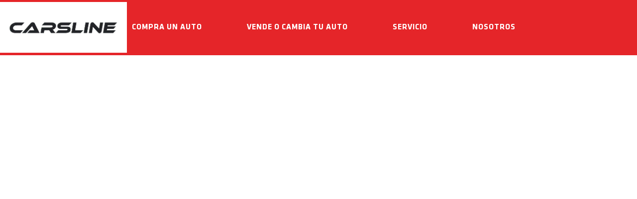

--- FILE ---
content_type: text/html; charset=UTF-8
request_url: https://qro.carsline.com.mx/
body_size: 61227
content:
<!doctype html><html lang="es"><head><script data-no-optimize="1">var litespeed_docref=sessionStorage.getItem("litespeed_docref");litespeed_docref&&(Object.defineProperty(document,"referrer",{get:function(){return litespeed_docref}}),sessionStorage.removeItem("litespeed_docref"));</script> <meta charset="UTF-8"><meta name="viewport" content="width=device-width, initial-scale=1"><link rel="profile" href="https://gmpg.org/xfn/11"><title>Carsline Querétaro &#8211; Autos Seminuevos</title><meta name='robots' content='max-image-preview:large' /><style>img:is([sizes="auto" i], [sizes^="auto," i]) { contain-intrinsic-size: 3000px 1500px }</style><link rel='dns-prefetch' href='//connect.facebook.net' /><link rel="alternate" type="application/rss+xml" title="Carsline Querétaro &raquo; Feed" href="https://qro.carsline.com.mx/feed/" /><link rel="alternate" type="application/rss+xml" title="Carsline Querétaro &raquo; Feed de los comentarios" href="https://qro.carsline.com.mx/comments/feed/" /><style id="litespeed-ccss">.page-content a{text-decoration:underline}.screen-reader-text{clip:rect(1px,1px,1px,1px);height:1px;overflow:hidden;position:absolute!important;width:1px;word-wrap:normal!important}.elementor-screen-only,.screen-reader-text{height:1px;margin:-1px;overflow:hidden;padding:0;position:absolute;top:-10000em;width:1px;clip:rect(0,0,0,0);border:0}.elementor *,.elementor :after,.elementor :before{box-sizing:border-box}.elementor a{box-shadow:none;text-decoration:none}.elementor img{border:none;border-radius:0;box-shadow:none;height:auto;max-width:100%}.elementor-element{--flex-direction:initial;--flex-wrap:initial;--justify-content:initial;--align-items:initial;--align-content:initial;--gap:initial;--flex-basis:initial;--flex-grow:initial;--flex-shrink:initial;--order:initial;--align-self:initial;align-self:var(--align-self);flex-basis:var(--flex-basis);flex-grow:var(--flex-grow);flex-shrink:var(--flex-shrink);order:var(--order)}.elementor-element:where(.e-con-full,.elementor-widget){align-content:var(--align-content);align-items:var(--align-items);flex-direction:var(--flex-direction);flex-wrap:var(--flex-wrap);gap:var(--row-gap) var(--column-gap);justify-content:var(--justify-content)}.elementor-invisible{visibility:hidden}@media (max-width:767px){.elementor-mobile-align-right{text-align:right}.elementor-mobile-align-right .elementor-button{width:auto}}:root{--page-title-display:block}.elementor-widget{position:relative}.elementor-widget:not(:last-child){margin-bottom:var(--kit-widget-spacing,20px)}@media (prefers-reduced-motion:no-preference){html{scroll-behavior:smooth}}.e-con{--border-radius:0;--border-top-width:0px;--border-right-width:0px;--border-bottom-width:0px;--border-left-width:0px;--border-style:initial;--border-color:initial;--container-widget-width:100%;--container-widget-height:initial;--container-widget-flex-grow:0;--container-widget-align-self:initial;--content-width:min(100%,var(--container-max-width,1140px));--width:100%;--min-height:initial;--height:auto;--text-align:initial;--margin-top:0px;--margin-right:0px;--margin-bottom:0px;--margin-left:0px;--padding-top:var(--container-default-padding-top,10px);--padding-right:var(--container-default-padding-right,10px);--padding-bottom:var(--container-default-padding-bottom,10px);--padding-left:var(--container-default-padding-left,10px);--position:relative;--z-index:revert;--overflow:visible;--gap:var(--widgets-spacing,20px);--row-gap:var(--widgets-spacing-row,20px);--column-gap:var(--widgets-spacing-column,20px);--overlay-mix-blend-mode:initial;--overlay-opacity:1;--e-con-grid-template-columns:repeat(3,1fr);--e-con-grid-template-rows:repeat(2,1fr);border-radius:var(--border-radius);height:var(--height);min-height:var(--min-height);min-width:0;overflow:var(--overflow);position:var(--position);width:var(--width);z-index:var(--z-index);--flex-wrap-mobile:wrap;margin-block-end:var(--margin-block-end);margin-block-start:var(--margin-block-start);margin-inline-end:var(--margin-inline-end);margin-inline-start:var(--margin-inline-start);padding-inline-end:var(--padding-inline-end);padding-inline-start:var(--padding-inline-start);--margin-block-start:var(--margin-top);--margin-block-end:var(--margin-bottom);--margin-inline-start:var(--margin-left);--margin-inline-end:var(--margin-right);--padding-inline-start:var(--padding-left);--padding-inline-end:var(--padding-right);--padding-block-start:var(--padding-top);--padding-block-end:var(--padding-bottom);--border-block-start-width:var(--border-top-width);--border-block-end-width:var(--border-bottom-width);--border-inline-start-width:var(--border-left-width);--border-inline-end-width:var(--border-right-width)}.e-con.e-flex{--flex-direction:column;--flex-basis:auto;--flex-grow:0;--flex-shrink:1;flex:var(--flex-grow) var(--flex-shrink) var(--flex-basis)}.e-con-full,.e-con>.e-con-inner{padding-block-end:var(--padding-block-end);padding-block-start:var(--padding-block-start);text-align:var(--text-align)}.e-con-full.e-flex,.e-con.e-flex>.e-con-inner{flex-direction:var(--flex-direction)}.e-con,.e-con>.e-con-inner{display:var(--display)}.e-con-boxed.e-flex{align-content:normal;align-items:normal;flex-direction:column;flex-wrap:nowrap;justify-content:normal}.e-con-boxed{gap:initial;text-align:initial}.e-con.e-flex>.e-con-inner{align-content:var(--align-content);align-items:var(--align-items);align-self:auto;flex-basis:auto;flex-grow:1;flex-shrink:1;flex-wrap:var(--flex-wrap);justify-content:var(--justify-content)}.e-con>.e-con-inner{gap:var(--row-gap) var(--column-gap);height:100%;margin:0 auto;max-width:var(--content-width);padding-inline-end:0;padding-inline-start:0;width:100%}:is(.elementor-section-wrap,[data-elementor-id])>.e-con{--margin-left:auto;--margin-right:auto;max-width:min(100%,var(--width))}.e-con .elementor-widget.elementor-widget{margin-block-end:0}.e-con:before{border-block-end-width:var(--border-block-end-width);border-block-start-width:var(--border-block-start-width);border-color:var(--border-color);border-inline-end-width:var(--border-inline-end-width);border-inline-start-width:var(--border-inline-start-width);border-radius:var(--border-radius);border-style:var(--border-style);content:var(--background-overlay);display:block;height:max(100% + var(--border-top-width) + var(--border-bottom-width),100%);left:calc(0px - var(--border-left-width));mix-blend-mode:var(--overlay-mix-blend-mode);opacity:var(--overlay-opacity);position:absolute;top:calc(0px - var(--border-top-width));width:max(100% + var(--border-left-width) + var(--border-right-width),100%)}.e-con .elementor-widget{min-width:0}.e-con>.elementor-widget>.elementor-widget-container{height:100%}.elementor.elementor .e-con>.elementor-widget{max-width:100%}.e-con .elementor-widget:not(:last-child){--kit-widget-spacing:0px}@media (max-width:767px){.e-con.e-flex{--width:100%;--flex-wrap:var(--flex-wrap-mobile)}}.elementor-heading-title{line-height:1;margin:0;padding:0}.elementor-button{background-color:#69727d;border-radius:3px;color:#fff;display:inline-block;font-size:15px;line-height:1;padding:12px 24px;fill:#fff;text-align:center}.elementor-button:visited{color:#fff}.elementor-button-content-wrapper{display:flex;flex-direction:row;gap:5px;justify-content:center}.elementor-button-text{display:inline-block}.elementor-button span{text-decoration:inherit}@media (max-width:767px){.elementor .elementor-hidden-mobile{display:none}}@media (min-width:768px) and (max-width:1024px){.elementor .elementor-hidden-tablet{display:none}}@media (min-width:1025px) and (max-width:99999px){.elementor .elementor-hidden-desktop{display:none}}:root{--yith-wcan-filters_colors_titles:rgb(50,56,66);--yith-wcan-filters_colors_background:rgb(236,238,238);--yith-wcan-filters_colors_accent:rgb(229,37,41);--yith-wcan-filters_colors_accent_r:229;--yith-wcan-filters_colors_accent_g:37;--yith-wcan-filters_colors_accent_b:41;--yith-wcan-color_swatches_border_radius:100%;--yith-wcan-color_swatches_size:30px;--yith-wcan-labels_style_background:#FFFFFF;--yith-wcan-labels_style_background_hover:rgb(67,67,67);--yith-wcan-labels_style_background_active:rgb(229,37,41);--yith-wcan-labels_style_text:#434343;--yith-wcan-labels_style_text_hover:#FFFFFF;--yith-wcan-labels_style_text_active:#FFFFFF;--yith-wcan-anchors_style_text:#434343;--yith-wcan-anchors_style_text_hover:rgb(229,37,41);--yith-wcan-anchors_style_text_active:rgb(229,37,41)}:root{--wp--preset--aspect-ratio--square:1;--wp--preset--aspect-ratio--4-3:4/3;--wp--preset--aspect-ratio--3-4:3/4;--wp--preset--aspect-ratio--3-2:3/2;--wp--preset--aspect-ratio--2-3:2/3;--wp--preset--aspect-ratio--16-9:16/9;--wp--preset--aspect-ratio--9-16:9/16;--wp--preset--color--black:#000000;--wp--preset--color--cyan-bluish-gray:#abb8c3;--wp--preset--color--white:#ffffff;--wp--preset--color--pale-pink:#f78da7;--wp--preset--color--vivid-red:#cf2e2e;--wp--preset--color--luminous-vivid-orange:#ff6900;--wp--preset--color--luminous-vivid-amber:#fcb900;--wp--preset--color--light-green-cyan:#7bdcb5;--wp--preset--color--vivid-green-cyan:#00d084;--wp--preset--color--pale-cyan-blue:#8ed1fc;--wp--preset--color--vivid-cyan-blue:#0693e3;--wp--preset--color--vivid-purple:#9b51e0;--wp--preset--gradient--vivid-cyan-blue-to-vivid-purple:linear-gradient(135deg,rgba(6,147,227,1) 0%,rgb(155,81,224) 100%);--wp--preset--gradient--light-green-cyan-to-vivid-green-cyan:linear-gradient(135deg,rgb(122,220,180) 0%,rgb(0,208,130) 100%);--wp--preset--gradient--luminous-vivid-amber-to-luminous-vivid-orange:linear-gradient(135deg,rgba(252,185,0,1) 0%,rgba(255,105,0,1) 100%);--wp--preset--gradient--luminous-vivid-orange-to-vivid-red:linear-gradient(135deg,rgba(255,105,0,1) 0%,rgb(207,46,46) 100%);--wp--preset--gradient--very-light-gray-to-cyan-bluish-gray:linear-gradient(135deg,rgb(238,238,238) 0%,rgb(169,184,195) 100%);--wp--preset--gradient--cool-to-warm-spectrum:linear-gradient(135deg,rgb(74,234,220) 0%,rgb(151,120,209) 20%,rgb(207,42,186) 40%,rgb(238,44,130) 60%,rgb(251,105,98) 80%,rgb(254,248,76) 100%);--wp--preset--gradient--blush-light-purple:linear-gradient(135deg,rgb(255,206,236) 0%,rgb(152,150,240) 100%);--wp--preset--gradient--blush-bordeaux:linear-gradient(135deg,rgb(254,205,165) 0%,rgb(254,45,45) 50%,rgb(107,0,62) 100%);--wp--preset--gradient--luminous-dusk:linear-gradient(135deg,rgb(255,203,112) 0%,rgb(199,81,192) 50%,rgb(65,88,208) 100%);--wp--preset--gradient--pale-ocean:linear-gradient(135deg,rgb(255,245,203) 0%,rgb(182,227,212) 50%,rgb(51,167,181) 100%);--wp--preset--gradient--electric-grass:linear-gradient(135deg,rgb(202,248,128) 0%,rgb(113,206,126) 100%);--wp--preset--gradient--midnight:linear-gradient(135deg,rgb(2,3,129) 0%,rgb(40,116,252) 100%);--wp--preset--font-size--small:13px;--wp--preset--font-size--medium:20px;--wp--preset--font-size--large:36px;--wp--preset--font-size--x-large:42px;--wp--preset--font-family--inter:"Inter", sans-serif;--wp--preset--font-family--cardo:Cardo;--wp--preset--spacing--20:0.44rem;--wp--preset--spacing--30:0.67rem;--wp--preset--spacing--40:1rem;--wp--preset--spacing--50:1.5rem;--wp--preset--spacing--60:2.25rem;--wp--preset--spacing--70:3.38rem;--wp--preset--spacing--80:5.06rem;--wp--preset--shadow--natural:6px 6px 9px rgba(0, 0, 0, 0.2);--wp--preset--shadow--deep:12px 12px 50px rgba(0, 0, 0, 0.4);--wp--preset--shadow--sharp:6px 6px 0px rgba(0, 0, 0, 0.2);--wp--preset--shadow--outlined:6px 6px 0px -3px rgba(255, 255, 255, 1), 6px 6px rgba(0, 0, 0, 1);--wp--preset--shadow--crisp:6px 6px 0px rgba(0, 0, 0, 1)}:root{--wp--style--global--content-size:800px;--wp--style--global--wide-size:1200px}:where(body){margin:0}:root{--wp--style--block-gap:24px}body{padding-top:0;padding-right:0;padding-bottom:0;padding-left:0}a:where(:not(.wp-element-button)){text-decoration:underline}:root{--woocommerce:#720eec;--wc-green:#7ad03a;--wc-red:#a00;--wc-orange:#ffba00;--wc-blue:#2ea2cc;--wc-primary:#720eec;--wc-primary-text:#fcfbfe;--wc-secondary:#e1d0f6;--wc-secondary-text:#47276d;--wc-highlight:#958e09;--wc-highligh-text:white;--wc-content-bg:#fff;--wc-subtext:#767676}@media only screen and (max-width:768px){:root{--woocommerce:#720eec;--wc-green:#7ad03a;--wc-red:#a00;--wc-orange:#ffba00;--wc-blue:#2ea2cc;--wc-primary:#720eec;--wc-primary-text:#fcfbfe;--wc-secondary:#e1d0f6;--wc-secondary-text:#47276d;--wc-highlight:#958e09;--wc-highligh-text:white;--wc-content-bg:#fff;--wc-subtext:#767676}}:root{--woocommerce:#720eec;--wc-green:#7ad03a;--wc-red:#a00;--wc-orange:#ffba00;--wc-blue:#2ea2cc;--wc-primary:#720eec;--wc-primary-text:#fcfbfe;--wc-secondary:#e1d0f6;--wc-secondary-text:#47276d;--wc-highlight:#958e09;--wc-highligh-text:white;--wc-content-bg:#fff;--wc-subtext:#767676}.screen-reader-text{clip:rect(1px,1px,1px,1px);height:1px;overflow:hidden;position:absolute!important;width:1px;word-wrap:normal!important}.bookly-css-root *,.bookly-css-root :after,.bookly-css-root :before{border:0 solid #e5e7eb;box-sizing:border-box}.bookly-css-root :after,.bookly-css-root :before{--tw-content:""}.bookly-css-root :-moz-focusring{outline:auto}.bookly-css-root :-moz-ui-invalid{box-shadow:none}.bookly-css-root ::-webkit-inner-spin-button,.bookly-css-root ::-webkit-outer-spin-button{height:auto}.bookly-css-root ::-webkit-search-decoration{-webkit-appearance:none}.bookly-css-root ::-webkit-file-upload-button{-webkit-appearance:button;font:inherit}.bookly-css-root img{display:block;vertical-align:middle}.bookly-css-root img{height:auto;max-width:100%}.bookly-css-root *,.bookly-css-root :after,.bookly-css-root :before{--tw-border-spacing-x:0;--tw-border-spacing-y:0;--tw-translate-x:0;--tw-translate-y:0;--tw-rotate:0;--tw-skew-x:0;--tw-skew-y:0;--tw-scale-x:1;--tw-scale-y:1;--tw-pan-x:;--tw-pan-y:;--tw-pinch-zoom:;--tw-scroll-snap-strictness:proximity;--tw-gradient-from-position:;--tw-gradient-via-position:;--tw-gradient-to-position:;--tw-ordinal:;--tw-slashed-zero:;--tw-numeric-figure:;--tw-numeric-spacing:;--tw-numeric-fraction:;--tw-ring-inset:;--tw-ring-offset-width:0px;--tw-ring-offset-color:#fff;--tw-ring-color:rgba(59,130,246,.5);--tw-ring-offset-shadow:0 0 #0000;--tw-ring-shadow:0 0 #0000;--tw-shadow:0 0 #0000;--tw-shadow-colored:0 0 #0000;--tw-blur:;--tw-brightness:;--tw-contrast:;--tw-grayscale:;--tw-hue-rotate:;--tw-invert:;--tw-saturate:;--tw-sepia:;--tw-drop-shadow:;--tw-backdrop-blur:;--tw-backdrop-brightness:;--tw-backdrop-contrast:;--tw-backdrop-grayscale:;--tw-backdrop-hue-rotate:;--tw-backdrop-invert:;--tw-backdrop-opacity:;--tw-backdrop-saturate:;--tw-backdrop-sepia:;--tw-contain-size:;--tw-contain-layout:;--tw-contain-paint:;--tw-contain-style:}:root{--iti-border-gray:#ccc;--iti-text-gray:#999;--iti-hover-color:rgba(0, 0, 0, 0.05);--iti-border-color:var(--iti-border-gray);--iti-dialcode-color:var(--iti-text-gray);--iti-dropdown-bg:white;--iti-spacer-horizontal:8px;--iti-flag-height:15px;--iti-flag-width:20px;--iti-border-width:1px;--iti-arrow-height:4px;--iti-arrow-width:6px;--iti-triangle-border:calc(var(--iti-arrow-width) / 2);--iti-arrow-padding:6px;--iti-arrow-color:#555;--iti-input-padding:6px;--iti-right-hand-selected-country-padding:calc(var(--iti-spacer-horizontal) + var(--iti-spacer-horizontal) + var(--iti-flag-width));--iti-selected-country-arrow-padding:calc(var(--iti-arrow-padding) + var(--iti-arrow-padding) + var(--iti-flag-width) + var(--iti-spacer-horizontal) + var(--iti-arrow-width) + var(--iti-input-padding));--iti-path-flags-1x:url(/wp-content/plugins/bookly-responsive-appointment-booking-tool/frontend/resources/img/flags.webp);--iti-path-flags-2x:url(/wp-content/plugins/bookly-responsive-appointment-booking-tool/frontend/resources/img/flags@2x.webp);--iti-path-globe-1x:url(/wp-content/plugins/bookly-responsive-appointment-booking-tool/frontend/resources/img/globe.webp);--iti-path-globe-2x:url(/wp-content/plugins/bookly-responsive-appointment-booking-tool/frontend/resources/img/globe@2x.webp);--iti-flag-sprite-width:5762px;--iti-flag-sprite-height:15px;--iti-mobile-popup-margin:30px}:root{--bookly-css-version:"24.6"}.bookly-form{margin:0 auto}.bookly-form *{box-sizing:border-box;font-family:inherit;font-size:14px;line-height:inherit}.bookly-form img{display:inline}.bookly-form ::-webkit-input-placeholder{color:#bbb!important}.bookly-form ::-moz-placeholder{color:#bbb!important}.bookly-form :-moz-placeholder{color:#bbb!important}.bookly-form :-ms-input-placeholder{color:#bbb!important}.theme-yith-proteo.yith-booking .yith-booking-woocommerce-images.grid-elements-count-5 .container-image-and-badge,.theme-yith-proteo.yith-booking .yith-booking-woocommerce-images.grid-elements-count-3 .container-image-and-badge{grid-area:1/1/3/2}html{line-height:1.15;-webkit-text-size-adjust:100%}*,:after,:before{box-sizing:border-box}body{margin:0;font-family:-apple-system,BlinkMacSystemFont,Segoe UI,Roboto,Helvetica Neue,Arial,Noto Sans,sans-serif,Apple Color Emoji,Segoe UI Emoji,Segoe UI Symbol,Noto Color Emoji;font-size:1rem;font-weight:400;line-height:1.5;color:#333;background-color:#fff;-webkit-font-smoothing:antialiased;-moz-osx-font-smoothing:grayscale}h1{margin-block-start:.5rem;margin-block-end:1rem;font-family:inherit;font-weight:500;line-height:1.2;color:inherit}h1{font-size:2.5rem}a{background-color:#fff0;text-decoration:none;color:#c36}img{border-style:none;height:auto;max-width:100%}button,input{font-family:inherit;font-size:1rem;line-height:1.5;margin:0}button,input{overflow:visible}button{text-transform:none}button{width:auto;-webkit-appearance:button}button{display:inline-block;font-weight:400;color:#c36;text-align:center;white-space:nowrap;background-color:#fff0;border:1px solid #c36;padding:.5rem 1rem;font-size:1rem;border-radius:3px}::-webkit-file-upload-button{-webkit-appearance:button;font:inherit}li,ul{margin-block-start:0;margin-block-end:0;border:0;outline:0;font-size:100%;vertical-align:baseline;background:#fff0}.elementor-kit-14{--e-global-color-primary:#FFFFFF;--e-global-color-secondary:#606060;--e-global-color-text:#323842;--e-global-color-accent:#E52529;--e-global-color-2f4f53d:#A6B0BB;--e-global-color-2ca7edf:#E35328;--e-global-color-ac6ea3c:#ECEEEE;--e-global-color-1ecde2a:#232428;--e-global-typography-primary-font-family:"Klavika";--e-global-typography-primary-font-weight:500;--e-global-typography-secondary-font-family:"Klavika";--e-global-typography-secondary-font-weight:600;--e-global-typography-text-font-family:"Klavika";--e-global-typography-text-font-size:15px;--e-global-typography-text-font-weight:400;--e-global-typography-text-line-height:15px;--e-global-typography-accent-font-family:"Klavika";--e-global-typography-accent-font-weight:600}.elementor-kit-14 button,.elementor-kit-14 .elementor-button{background-color:var(--e-global-color-accent);font-family:"Klavika",Sans-serif;font-size:17px;letter-spacing:1px;color:var(--e-global-color-primary);border-style:solid;border-width:1px 1px 1px 1px;border-color:var(--e-global-color-accent);border-radius:50px 50px 50px 50px}.elementor-kit-14 a{color:var(--e-global-color-text)}.elementor-kit-14 h1{font-size:67px;font-weight:500;line-height:67px;letter-spacing:1.4px}.e-con{--container-max-width:1140px}.elementor-widget:not(:last-child){margin-block-end:20px}.elementor-element{--widgets-spacing:20px 20px;--widgets-spacing-row:20px;--widgets-spacing-column:20px}@media (max-width:1024px){.e-con{--container-max-width:1024px}}@media (max-width:767px){.e-con{--container-max-width:767px}}.elementor-widget-image{text-align:center}.elementor-widget-image a{display:inline-block}.elementor-widget-image img{display:inline-block;vertical-align:middle}.elementor-item:after,.elementor-item:before{display:block;position:absolute}.elementor-item:not(:hover):not(:focus):not(.elementor-item-active):not(.highlighted):after,.elementor-item:not(:hover):not(:focus):not(.elementor-item-active):not(.highlighted):before{opacity:0}.e--pointer-underline .elementor-item:after,.e--pointer-underline .elementor-item:before{background-color:#3f444b;height:3px;left:0;width:100%;z-index:2}.e--pointer-underline .elementor-item:after{bottom:0;content:""}.e--pointer-underline.e--animation-slide .elementor-item:not(:hover):not(:focus):not(.elementor-item-active):not(.highlighted):after{inset-inline-start:100%;width:10px}.elementor-nav-menu--main .elementor-nav-menu a{padding:13px 20px}.elementor-nav-menu--layout-horizontal{display:flex}.elementor-nav-menu--layout-horizontal .elementor-nav-menu{display:flex;flex-wrap:wrap}.elementor-nav-menu--layout-horizontal .elementor-nav-menu a{flex-grow:1;white-space:nowrap}.elementor-nav-menu--layout-horizontal .elementor-nav-menu>li{display:flex}.elementor-nav-menu--layout-horizontal .elementor-nav-menu>li:not(:first-child)>a{margin-inline-start:var(--e-nav-menu-horizontal-menu-item-margin)}.elementor-nav-menu--layout-horizontal .elementor-nav-menu>li:not(:last-child)>a{margin-inline-end:var(--e-nav-menu-horizontal-menu-item-margin)}.elementor-nav-menu--layout-horizontal .elementor-nav-menu>li:not(:last-child):after{align-self:center;border-color:var(--e-nav-menu-divider-color,#000);border-left-style:var(--e-nav-menu-divider-style,solid);border-left-width:var(--e-nav-menu-divider-width,2px);content:var(--e-nav-menu-divider-content,none);height:var(--e-nav-menu-divider-height,35%)}.elementor-nav-menu__align-start .elementor-nav-menu{justify-content:flex-start;margin-inline-end:auto}.elementor-widget-nav-menu .elementor-widget-container{display:flex;flex-direction:column}.elementor-nav-menu{position:relative;z-index:2}.elementor-nav-menu:after{clear:both;content:" ";display:block;font:0/0 serif;height:0;overflow:hidden;visibility:hidden}.elementor-nav-menu,.elementor-nav-menu li{display:block;line-height:normal;list-style:none;margin:0;padding:0}.elementor-nav-menu a,.elementor-nav-menu li{position:relative}.elementor-nav-menu li{border-width:0}.elementor-nav-menu a{align-items:center;display:flex}.elementor-nav-menu a{line-height:20px;padding:10px 20px}.elementor-menu-toggle{align-items:center;background-color:rgb(0 0 0/.05);border:0 solid;border-radius:3px;color:#33373d;display:flex;font-size:var(--nav-menu-icon-size,22px);justify-content:center;padding:.25em}.elementor-menu-toggle:not(.elementor-active) .elementor-menu-toggle__icon--close{display:none}.elementor-menu-toggle .e-font-icon-svg{fill:#33373d;height:1em;width:1em}.elementor-menu-toggle svg{height:auto;width:1em;fill:var(--nav-menu-icon-color,currentColor)}.elementor-nav-menu--dropdown{background-color:#fff;font-size:13px}.elementor-nav-menu--dropdown-none .elementor-nav-menu--dropdown{display:none}.elementor-nav-menu--dropdown.elementor-nav-menu__container{margin-top:10px;overflow-x:hidden;overflow-y:auto;transform-origin:top}.elementor-nav-menu--dropdown a{color:#33373d}.elementor-nav-menu__text-align-center .elementor-nav-menu--dropdown .elementor-nav-menu a{justify-content:center}.elementor-nav-menu--toggle{--menu-height:100vh}.elementor-nav-menu--toggle .elementor-menu-toggle:not(.elementor-active)+.elementor-nav-menu__container{max-height:0;overflow:hidden;transform:scaleY(0)}.elementor-nav-menu--stretch .elementor-nav-menu__container.elementor-nav-menu--dropdown{position:absolute;z-index:9997}@media (max-width:1024px){.elementor-nav-menu--dropdown-tablet .elementor-nav-menu--main{display:none}}@media (min-width:1025px){.elementor-nav-menu--dropdown-tablet .elementor-menu-toggle,.elementor-nav-menu--dropdown-tablet .elementor-nav-menu--dropdown{display:none}.elementor-nav-menu--dropdown-tablet nav.elementor-nav-menu--dropdown.elementor-nav-menu__container{overflow-y:hidden}}.premium-carousel-hidden{opacity:0;visibility:hidden}.e-con{--container-widget-width:100%}:root{--swiper-theme-color:#007aff}:root{--swiper-navigation-size:44px}.elementor-element{--swiper-theme-color:#000;--swiper-navigation-size:44px;--swiper-pagination-bullet-size:6px;--swiper-pagination-bullet-horizontal-gap:6px}.elementor-25 .elementor-element.elementor-element-0e7a091{--display:flex;--margin-top:0px;--margin-bottom:0px;--margin-left:0px;--margin-right:0px;--padding-top:0px;--padding-bottom:0px;--padding-left:0px;--padding-right:0px}.elementor-25 .elementor-element.elementor-element-0e7a091.e-con{--flex-grow:0;--flex-shrink:0}.elementor-25 .elementor-element.elementor-element-26d2f25{--display:flex;--margin-top:0px;--margin-bottom:0px;--margin-left:0px;--margin-right:0px;--padding-top:0px;--padding-bottom:0px;--padding-left:0px;--padding-right:0px}.elementor-25 .elementor-element.elementor-element-26d2f25.e-con{--flex-grow:0;--flex-shrink:0}.elementor-widget-heading .elementor-heading-title{font-family:var(--e-global-typography-primary-font-family),Sans-serif;font-weight:var(--e-global-typography-primary-font-weight);color:var(--e-global-color-primary)}.elementor-widget-button .elementor-button{background-color:var(--e-global-color-accent);font-family:var(--e-global-typography-accent-font-family),Sans-serif;font-weight:var(--e-global-typography-accent-font-weight)}:root{--page-title-display:none}@media (min-width:768px){.elementor-25 .elementor-element.elementor-element-0e7a091{--width:100%}.elementor-25 .elementor-element.elementor-element-26d2f25{--width:100%}}.elementor-80 .elementor-element.elementor-element-11ca55a0{--display:flex;--flex-direction:row;--container-widget-width:calc( ( 1 - var( --container-widget-flex-grow ) ) * 100% );--container-widget-height:100%;--container-widget-flex-grow:1;--container-widget-align-self:stretch;--flex-wrap-mobile:wrap;--align-items:center;--gap:0px 0px;--row-gap:0px;--column-gap:0px;--margin-top:0%;--margin-bottom:0%;--margin-left:0%;--margin-right:0%;--padding-top:0%;--padding-bottom:0%;--padding-left:0%;--padding-right:5%;--z-index:95}.elementor-80 .elementor-element.elementor-element-11ca55a0:not(.elementor-motion-effects-element-type-background){background-color:var(--e-global-color-accent)}.elementor-80 .elementor-element.elementor-element-1a46e06a{--display:flex;--align-items:center;--container-widget-width:calc( ( 1 - var( --container-widget-flex-grow ) ) * 100% );--margin-top:0px;--margin-bottom:0px;--margin-left:0px;--margin-right:0px;--padding-top:2%;--padding-bottom:2%;--padding-left:0%;--padding-right:0%}.elementor-80 .elementor-element.elementor-element-1a46e06a:not(.elementor-motion-effects-element-type-background){background-color:var(--e-global-color-primary)}.elementor-80 .elementor-element.elementor-element-1a46e06a.e-con{--align-self:center}.elementor-80 .elementor-element.elementor-element-1d44c3be{text-align:center}.elementor-80 .elementor-element.elementor-element-1d44c3be img{width:95%;height:53px;object-fit:contain;object-position:center center}.elementor-80 .elementor-element.elementor-element-20617ea{--display:flex;--flex-direction:row;--container-widget-width:calc( ( 1 - var( --container-widget-flex-grow ) ) * 100% );--container-widget-height:100%;--container-widget-flex-grow:1;--container-widget-align-self:stretch;--flex-wrap-mobile:wrap;--justify-content:center;--align-items:center;--gap:2.2% 2.2%;--row-gap:2.2%;--column-gap:2.2%;--margin-top:0px;--margin-bottom:0px;--margin-left:0px;--margin-right:0px;--padding-top:0px;--padding-bottom:0px;--padding-left:0px;--padding-right:0px}.elementor-80 .elementor-element.elementor-element-20617ea.e-con{--align-self:center}.elementor-widget-nav-menu .elementor-nav-menu .elementor-item{font-family:var(--e-global-typography-primary-font-family),Sans-serif;font-weight:var(--e-global-typography-primary-font-weight)}.elementor-widget-nav-menu .elementor-nav-menu--main .elementor-item{color:var(--e-global-color-text);fill:var(--e-global-color-text)}.elementor-widget-nav-menu .elementor-nav-menu--main:not(.e--pointer-framed) .elementor-item:before,.elementor-widget-nav-menu .elementor-nav-menu--main:not(.e--pointer-framed) .elementor-item:after{background-color:var(--e-global-color-accent)}.elementor-widget-nav-menu{--e-nav-menu-divider-color:var( --e-global-color-text )}.elementor-widget-nav-menu .elementor-nav-menu--dropdown .elementor-item{font-family:var(--e-global-typography-accent-font-family),Sans-serif;font-weight:var(--e-global-typography-accent-font-weight)}.elementor-80 .elementor-element.elementor-element-b2c84db{width:auto;max-width:auto;--e-nav-menu-horizontal-menu-item-margin:calc( 70px / 2 )}.elementor-80 .elementor-element.elementor-element-b2c84db>.elementor-widget-container{margin:0 0 0 0}.elementor-80 .elementor-element.elementor-element-b2c84db.elementor-element{--align-self:center}.elementor-80 .elementor-element.elementor-element-b2c84db .elementor-menu-toggle{margin-left:auto;background-color:#FFF0;border-width:0;border-radius:0}.elementor-80 .elementor-element.elementor-element-b2c84db .elementor-nav-menu .elementor-item{font-family:"Klavika",Sans-serif;font-weight:700;text-transform:uppercase;letter-spacing:1px}.elementor-80 .elementor-element.elementor-element-b2c84db .elementor-nav-menu--main .elementor-item{color:var(--e-global-color-primary);fill:var(--e-global-color-primary);padding-left:10px;padding-right:10px;padding-top:4px;padding-bottom:4px}.elementor-80 .elementor-element.elementor-element-b2c84db .elementor-nav-menu--main:not(.e--pointer-framed) .elementor-item:before,.elementor-80 .elementor-element.elementor-element-b2c84db .elementor-nav-menu--main:not(.e--pointer-framed) .elementor-item:after{background-color:var(--e-global-color-primary)}.elementor-80 .elementor-element.elementor-element-b2c84db .e--pointer-underline .elementor-item:after{height:2px}.elementor-80 .elementor-element.elementor-element-b2c84db .elementor-nav-menu--dropdown{background-color:#FFF;border-style:none}.elementor-80 .elementor-element.elementor-element-b2c84db .elementor-nav-menu--dropdown .elementor-item{font-family:"Roboto",Sans-serif;font-size:14px;font-weight:300;text-transform:uppercase;font-style:normal;text-decoration:none;letter-spacing:1.53px}.elementor-80 .elementor-element.elementor-element-b2c84db .elementor-nav-menu--dropdown li:not(:last-child){border-style:none}.elementor-80 .elementor-element.elementor-element-b2c84db div.elementor-menu-toggle{color:var(--e-global-color-primary)}.elementor-80 .elementor-element.elementor-element-b2c84db div.elementor-menu-toggle svg{fill:var(--e-global-color-primary)}.elementor-80 .elementor-element.elementor-element-5dec884{--display:flex;--margin-top:0px;--margin-bottom:0px;--margin-left:0px;--margin-right:0px;--padding-top:0px;--padding-bottom:0px;--padding-left:0px;--padding-right:0px}.elementor-80 .elementor-element.elementor-element-30c56a7>.elementor-widget-container{margin:0 0 0 0;padding:0 0 0 0}.elementor-80 .elementor-element.elementor-element-30c56a7 img{width:100%;max-width:100%}.elementor-location-header:before{content:"";display:table;clear:both}@media (max-width:1024px){.elementor-80 .elementor-element.elementor-element-11ca55a0{--align-items:center;--container-widget-width:calc( ( 1 - var( --container-widget-flex-grow ) ) * 100% )}.elementor-80 .elementor-element.elementor-element-20617ea{--gap:6% 6%;--row-gap:6%;--column-gap:6%}.elementor-80 .elementor-element.elementor-element-b2c84db .elementor-nav-menu__container.elementor-nav-menu--dropdown{margin-top:22px!important}.elementor-80 .elementor-element.elementor-element-b2c84db .elementor-menu-toggle{border-width:1px;border-radius:0}}@media (max-width:767px){.elementor-80 .elementor-element.elementor-element-1a46e06a{--width:30%}.elementor-80 .elementor-element.elementor-element-1d44c3be img{width:85%}.elementor-80 .elementor-element.elementor-element-20617ea{--width:48%;--flex-direction:row;--container-widget-width:calc( ( 1 - var( --container-widget-flex-grow ) ) * 100% );--container-widget-height:100%;--container-widget-flex-grow:1;--container-widget-align-self:stretch;--flex-wrap-mobile:wrap;--align-items:center;--gap:0% 0%;--row-gap:0%;--column-gap:0%;--padding-top:11px;--padding-bottom:11px;--padding-left:110px;--padding-right:0px}.elementor-80 .elementor-element.elementor-element-b2c84db>.elementor-widget-container{padding:0 0 0 0}.elementor-80 .elementor-element.elementor-element-b2c84db.elementor-element{--align-self:center}.elementor-80 .elementor-element.elementor-element-b2c84db .e--pointer-underline .elementor-item:after{height:2px}.elementor-80 .elementor-element.elementor-element-b2c84db .elementor-nav-menu--main .elementor-item{padding-left:0;padding-right:0}.elementor-80 .elementor-element.elementor-element-b2c84db .elementor-nav-menu--dropdown{border-radius:0 0 30px 30px}.elementor-80 .elementor-element.elementor-element-b2c84db .elementor-nav-menu--dropdown li:first-child a{border-top-left-radius:0;border-top-right-radius:0}.elementor-80 .elementor-element.elementor-element-b2c84db .elementor-nav-menu--dropdown li:last-child a{border-bottom-right-radius:30px;border-bottom-left-radius:30px}.elementor-80 .elementor-element.elementor-element-b2c84db .elementor-nav-menu--dropdown a{padding-left:0;padding-right:0;padding-top:21px;padding-bottom:21px}.elementor-80 .elementor-element.elementor-element-b2c84db .elementor-menu-toggle{border-width:0}.elementor-80 .elementor-element.elementor-element-5dec884{--width:20%}}@media (min-width:768px){.elementor-80 .elementor-element.elementor-element-11ca55a0{--width:100%}.elementor-80 .elementor-element.elementor-element-1a46e06a{--width:30%}.elementor-80 .elementor-element.elementor-element-20617ea{--width:100%}.elementor-80 .elementor-element.elementor-element-5dec884{--width:13%}}@media (max-width:1024px) and (min-width:768px){.elementor-80 .elementor-element.elementor-element-1a46e06a{--width:15%}.elementor-80 .elementor-element.elementor-element-20617ea{--width:85%}.elementor-80 .elementor-element.elementor-element-5dec884{--width:15%}}.elementor-widget-nav-menu .elementor-nav-menu .elementor-item{font-family:var(--e-global-typography-primary-font-family),Sans-serif;font-weight:var(--e-global-typography-primary-font-weight)}.elementor-widget-nav-menu .elementor-nav-menu--main .elementor-item{color:var(--e-global-color-text);fill:var(--e-global-color-text)}.elementor-widget-nav-menu .elementor-nav-menu--main:not(.e--pointer-framed) .elementor-item:before,.elementor-widget-nav-menu .elementor-nav-menu--main:not(.e--pointer-framed) .elementor-item:after{background-color:var(--e-global-color-accent)}.elementor-widget-nav-menu{--e-nav-menu-divider-color:var( --e-global-color-text )}.elementor-widget-nav-menu .elementor-nav-menu--dropdown .elementor-item{font-family:var(--e-global-typography-accent-font-family),Sans-serif;font-weight:var(--e-global-typography-accent-font-weight)}.elementor-91 .elementor-element.elementor-element-5734891 .elementor-nav-menu .elementor-item{font-family:var(--e-global-typography-text-font-family),Sans-serif;font-size:var(--e-global-typography-text-font-size);font-weight:var(--e-global-typography-text-font-weight);line-height:var(--e-global-typography-text-line-height)}.elementor-91 .elementor-element.elementor-element-2be95d5 .elementor-nav-menu .elementor-item{font-family:var(--e-global-typography-text-font-family),Sans-serif;font-size:var(--e-global-typography-text-font-size);font-weight:var(--e-global-typography-text-font-weight);line-height:var(--e-global-typography-text-line-height)}.elementor-91 .elementor-element.elementor-element-7fe3d2b .elementor-nav-menu .elementor-item{font-family:var(--e-global-typography-text-font-family),Sans-serif;font-size:var(--e-global-typography-text-font-size);font-weight:var(--e-global-typography-text-font-weight);line-height:var(--e-global-typography-text-line-height)}.elementor-91 .elementor-element.elementor-element-4faf79b .elementor-nav-menu .elementor-item{font-family:var(--e-global-typography-text-font-family),Sans-serif;font-size:var(--e-global-typography-text-font-size);font-weight:var(--e-global-typography-text-font-weight);line-height:var(--e-global-typography-text-line-height)}.elementor-91 .elementor-element.elementor-element-663c9dd .elementor-nav-menu .elementor-item{font-family:var(--e-global-typography-text-font-family),Sans-serif;font-size:var(--e-global-typography-text-font-size);font-weight:var(--e-global-typography-text-font-weight);line-height:var(--e-global-typography-text-line-height)}.elementor-widget-button .elementor-button{background-color:var(--e-global-color-accent);font-family:var(--e-global-typography-accent-font-family),Sans-serif;font-weight:var(--e-global-typography-accent-font-weight)}.elementor-location-header:before{content:"";display:table;clear:both}@media (max-width:1024px){.elementor-91 .elementor-element.elementor-element-5734891 .elementor-nav-menu .elementor-item{font-size:var(--e-global-typography-text-font-size);line-height:var(--e-global-typography-text-line-height)}.elementor-91 .elementor-element.elementor-element-2be95d5 .elementor-nav-menu .elementor-item{font-size:var(--e-global-typography-text-font-size);line-height:var(--e-global-typography-text-line-height)}.elementor-91 .elementor-element.elementor-element-7fe3d2b .elementor-nav-menu .elementor-item{font-size:var(--e-global-typography-text-font-size);line-height:var(--e-global-typography-text-line-height)}.elementor-91 .elementor-element.elementor-element-4faf79b .elementor-nav-menu .elementor-item{font-size:var(--e-global-typography-text-font-size);line-height:var(--e-global-typography-text-line-height)}.elementor-91 .elementor-element.elementor-element-663c9dd .elementor-nav-menu .elementor-item{font-size:var(--e-global-typography-text-font-size);line-height:var(--e-global-typography-text-line-height)}}@media (max-width:767px){.elementor-91 .elementor-element.elementor-element-5734891 .elementor-nav-menu .elementor-item{font-size:var(--e-global-typography-text-font-size);line-height:var(--e-global-typography-text-line-height)}.elementor-91 .elementor-element.elementor-element-2be95d5 .elementor-nav-menu .elementor-item{font-size:var(--e-global-typography-text-font-size);line-height:var(--e-global-typography-text-line-height)}.elementor-91 .elementor-element.elementor-element-7fe3d2b .elementor-nav-menu .elementor-item{font-size:var(--e-global-typography-text-font-size);line-height:var(--e-global-typography-text-line-height)}.elementor-91 .elementor-element.elementor-element-4faf79b .elementor-nav-menu .elementor-item{font-size:var(--e-global-typography-text-font-size);line-height:var(--e-global-typography-text-line-height)}.elementor-91 .elementor-element.elementor-element-663c9dd .elementor-nav-menu .elementor-item{font-size:var(--e-global-typography-text-font-size);line-height:var(--e-global-typography-text-line-height)}}.lazyload{opacity:0}.e-con.e-parent:nth-of-type(n+4):not(.e-lazyloaded):not(.e-no-lazyload) *{background-image:none!important}@media screen and (max-height:1024px){.e-con.e-parent:nth-of-type(n+3):not(.e-lazyloaded):not(.e-no-lazyload) *{background-image:none!important}}@media screen and (max-height:640px){.e-con.e-parent:nth-of-type(n+2):not(.e-lazyloaded):not(.e-no-lazyload),.e-con.e-parent:nth-of-type(n+2):not(.e-lazyloaded):not(.e-no-lazyload) *{background-image:none!important}}.elementor-2451 .elementor-element.elementor-element-5db697{--display:flex;--flex-direction:row;--container-widget-width:initial;--container-widget-height:100%;--container-widget-flex-grow:1;--container-widget-align-self:stretch;--flex-wrap-mobile:wrap;--gap:0px 0px;--row-gap:0px;--column-gap:0px;--overlay-opacity:0.5;--margin-top:0px;--margin-bottom:0px;--margin-left:0px;--margin-right:0px;--padding-top:0px;--padding-bottom:0px;--padding-left:0px;--padding-right:0px}.elementor-2451 .elementor-element.elementor-element-5db697::before{--background-overlay:''}.elementor-2451 .elementor-element.elementor-element-7b54714f{--display:flex;--min-height:598px;--flex-direction:column;--container-widget-width:calc( ( 1 - var( --container-widget-flex-grow ) ) * 100% );--container-widget-height:initial;--container-widget-flex-grow:0;--container-widget-align-self:initial;--flex-wrap-mobile:wrap;--justify-content:center;--align-items:flex-start;--overlay-opacity:0.5;--padding-top:0%;--padding-bottom:0%;--padding-left:10%;--padding-right:60%}.elementor-2451 .elementor-element.elementor-element-7b54714f:not(.elementor-motion-effects-element-type-background){background-image:url(https://qro.carsline.com.mx/wp-content/uploads/2023/09/05_Pareja-atras_WEB.jpg);background-position:center center;background-repeat:no-repeat;background-size:cover}.elementor-2451 .elementor-element.elementor-element-7b54714f::before{background-image:url(https://qro.carsline.com.mx/wp-content/uploads/2023/09/Textura-Carsline-Seminuevos-1.png);--background-overlay:'';background-size:120%auto}.elementor-widget-heading .elementor-heading-title{font-family:var(--e-global-typography-primary-font-family),Sans-serif;font-weight:var(--e-global-typography-primary-font-weight);color:var(--e-global-color-primary)}.elementor-2451 .elementor-element.elementor-element-3d31d3f2{text-align:left}.elementor-widget-button .elementor-button{background-color:var(--e-global-color-accent);font-family:var(--e-global-typography-accent-font-family),Sans-serif;font-weight:var(--e-global-typography-accent-font-weight)}@media (min-width:768px){.elementor-2451 .elementor-element.elementor-element-7b54714f{--width:100%}}.elementor-2444 .elementor-element.elementor-element-1d41a44c{--display:flex;--flex-direction:row;--container-widget-width:initial;--container-widget-height:100%;--container-widget-flex-grow:1;--container-widget-align-self:stretch;--flex-wrap-mobile:wrap;--gap:0px 0px;--row-gap:0px;--column-gap:0px;--overlay-opacity:0.5;--margin-top:0px;--margin-bottom:0px;--margin-left:0px;--margin-right:0px;--padding-top:0px;--padding-bottom:0px;--padding-left:0px;--padding-right:0px}.elementor-2444 .elementor-element.elementor-element-1d41a44c::before{--background-overlay:''}.elementor-2444 .elementor-element.elementor-element-8def92d{--display:flex;--flex-direction:column;--container-widget-width:100%;--container-widget-height:initial;--container-widget-flex-grow:0;--container-widget-align-self:initial;--flex-wrap-mobile:wrap;--justify-content:flex-end}.elementor-2444 .elementor-element.elementor-element-1a301650>.elementor-widget-container{margin:0-420px -40px 0}.elementor-2444 .elementor-element.elementor-element-1a301650{z-index:1}.elementor-2444 .elementor-element.elementor-element-1a301650 img{width:100%}.elementor-2444 .elementor-element.elementor-element-6da1688d{--display:flex;--min-height:598px;--flex-direction:column;--container-widget-width:calc( ( 1 - var( --container-widget-flex-grow ) ) * 100% );--container-widget-height:initial;--container-widget-flex-grow:0;--container-widget-align-self:initial;--flex-wrap-mobile:wrap;--justify-content:center;--align-items:flex-end;--overlay-opacity:0.5;--padding-top:0%;--padding-bottom:0%;--padding-left:25%;--padding-right:10%}.elementor-2444 .elementor-element.elementor-element-6da1688d:not(.elementor-motion-effects-element-type-background){background-color:var(--e-global-color-1ecde2a)}.elementor-2444 .elementor-element.elementor-element-6da1688d::before{background-image:url(https://qro.carsline.com.mx/wp-content/uploads/2023/09/Textura-Carsline-Seminuevos-1.png);--background-overlay:'';background-size:120%auto}.elementor-widget-heading .elementor-heading-title{font-family:var(--e-global-typography-primary-font-family),Sans-serif;font-weight:var(--e-global-typography-primary-font-weight);color:var(--e-global-color-primary)}.elementor-2444 .elementor-element.elementor-element-1ce050d5{text-align:right}.elementor-widget-button .elementor-button{background-color:var(--e-global-color-accent);font-family:var(--e-global-typography-accent-font-family),Sans-serif;font-weight:var(--e-global-typography-accent-font-weight)}@media (min-width:768px){.elementor-2444 .elementor-element.elementor-element-8def92d{--width:20%}.elementor-2444 .elementor-element.elementor-element-6da1688d{--width:80%}}.elementor-3075 .elementor-element.elementor-element-671a407a{--display:flex;--flex-direction:row;--container-widget-width:initial;--container-widget-height:100%;--container-widget-flex-grow:1;--container-widget-align-self:stretch;--flex-wrap-mobile:wrap;--gap:0px 0px;--row-gap:0px;--column-gap:0px;--overlay-opacity:0.5;--margin-top:0px;--margin-bottom:0px;--margin-left:0px;--margin-right:0px;--padding-top:0px;--padding-bottom:0px;--padding-left:0px;--padding-right:0px}.elementor-3075 .elementor-element.elementor-element-671a407a::before{--background-overlay:''}.elementor-3075 .elementor-element.elementor-element-1251cde6{--display:flex;--min-height:598px;--flex-direction:column;--container-widget-width:calc( ( 1 - var( --container-widget-flex-grow ) ) * 100% );--container-widget-height:initial;--container-widget-flex-grow:0;--container-widget-align-self:initial;--flex-wrap-mobile:wrap;--justify-content:center;--align-items:flex-end;--overlay-opacity:0.5;--padding-top:0%;--padding-bottom:0%;--padding-left:25%;--padding-right:10%}.elementor-3075 .elementor-element.elementor-element-1251cde6:not(.elementor-motion-effects-element-type-background){background-color:var(--e-global-color-1ecde2a)}.elementor-3075 .elementor-element.elementor-element-1251cde6::before{background-image:url(https://qro.carsline.com.mx/wp-content/uploads/2023/09/Textura-Carsline-Seminuevos-1.png);--background-overlay:'';background-size:120%auto}.elementor-widget-heading .elementor-heading-title{font-family:var(--e-global-typography-primary-font-family),Sans-serif;font-weight:var(--e-global-typography-primary-font-weight);color:var(--e-global-color-primary)}.elementor-3075 .elementor-element.elementor-element-194aa99f{text-align:right}.elementor-3075 .elementor-element.elementor-element-194aa99f .elementor-heading-title{font-family:"Klavika",Sans-serif;font-weight:500}.elementor-widget-button .elementor-button{background-color:var(--e-global-color-accent);font-family:var(--e-global-typography-accent-font-family),Sans-serif;font-weight:var(--e-global-typography-accent-font-weight)}.elementor-3075 .elementor-element.elementor-element-54429aa0{--display:flex;--flex-direction:column;--container-widget-width:100%;--container-widget-height:initial;--container-widget-flex-grow:0;--container-widget-align-self:initial;--flex-wrap-mobile:wrap;--justify-content:flex-end}.elementor-3075 .elementor-element.elementor-element-43a3e9c9>.elementor-widget-container{margin:0 0-40px 0}.elementor-3075 .elementor-element.elementor-element-43a3e9c9{z-index:1}.elementor-3075 .elementor-element.elementor-element-43a3e9c9 img{width:100%}@media (min-width:768px){.elementor-3075 .elementor-element.elementor-element-1251cde6{--width:80%}.elementor-3075 .elementor-element.elementor-element-54429aa0{--width:100%}}@media (max-width:767px){.elementor-3075 .elementor-element.elementor-element-1251cde6{--width:100%;--min-height:500px;--align-items:center;--container-widget-width:calc( ( 1 - var( --container-widget-flex-grow ) ) * 100% );--padding-top:15%;--padding-bottom:10%;--padding-left:0%;--padding-right:0%}.elementor-3075 .elementor-element.elementor-element-1251cde6::before{background-repeat:no-repeat;background-size:cover}.elementor-3075 .elementor-element.elementor-element-194aa99f{width:100%;max-width:100%;text-align:right}.elementor-3075 .elementor-element.elementor-element-194aa99f>.elementor-widget-container{padding:0% 10% 0% 10%}.elementor-3075 .elementor-element.elementor-element-194aa99f .elementor-heading-title{font-size:50px;line-height:.9em}.elementor-3075 .elementor-element.elementor-element-605dc563{width:100%;max-width:100%}.elementor-3075 .elementor-element.elementor-element-605dc563>.elementor-widget-container{margin:0 0 0 0;padding:0% 10% 0% 10%}.elementor-3075 .elementor-element.elementor-element-54429aa0{--width:100%;--justify-content:center;--margin-top:0px;--margin-bottom:0px;--margin-left:0px;--margin-right:0px;--padding-top:0px;--padding-bottom:0px;--padding-left:0px;--padding-right:0px}.elementor-3075 .elementor-element.elementor-element-54429aa0.e-con{--align-self:flex-start}.elementor-3075 .elementor-element.elementor-element-43a3e9c9{width:100%;max-width:100%;text-align:left}.elementor-3075 .elementor-element.elementor-element-43a3e9c9>.elementor-widget-container{margin:0 0 0 0;padding:0 0 0 0}.elementor-3075 .elementor-element.elementor-element-43a3e9c9 img{width:100%}}.elementor-2758 .elementor-element.elementor-element-6b3bf548{--display:flex;--flex-direction:row;--container-widget-width:initial;--container-widget-height:100%;--container-widget-flex-grow:1;--container-widget-align-self:stretch;--flex-wrap-mobile:wrap;--gap:0px 0px;--row-gap:0px;--column-gap:0px;--overlay-opacity:0.5;--margin-top:0px;--margin-bottom:0px;--margin-left:0px;--margin-right:0px;--padding-top:0px;--padding-bottom:0px;--padding-left:0px;--padding-right:0px}.elementor-2758 .elementor-element.elementor-element-6b3bf548::before{--background-overlay:''}.elementor-2758 .elementor-element.elementor-element-5f63cf8b{--display:flex;--min-height:598px;--flex-direction:column;--container-widget-width:calc( ( 1 - var( --container-widget-flex-grow ) ) * 100% );--container-widget-height:initial;--container-widget-flex-grow:0;--container-widget-align-self:initial;--flex-wrap-mobile:wrap;--justify-content:center;--align-items:flex-start;--overlay-opacity:0.5;--padding-top:0%;--padding-bottom:0%;--padding-left:10%;--padding-right:60%}.elementor-2758 .elementor-element.elementor-element-5f63cf8b:not(.elementor-motion-effects-element-type-background){background-image:url(https://qro.carsline.com.mx/wp-content/uploads/2023/09/05_Pareja-atras_WEB.jpg);background-position:center center;background-repeat:no-repeat;background-size:cover}.elementor-2758 .elementor-element.elementor-element-5f63cf8b::before{background-color:#000;background-image:url(https://qro.carsline.com.mx/wp-content/uploads/2023/09/Textura-Carsline-Seminuevos-1.png);--background-overlay:'';background-size:120%auto}.elementor-widget-heading .elementor-heading-title{font-family:var(--e-global-typography-primary-font-family),Sans-serif;font-weight:var(--e-global-typography-primary-font-weight);color:var(--e-global-color-primary)}.elementor-2758 .elementor-element.elementor-element-68f1e2e0{text-align:left}.elementor-2758 .elementor-element.elementor-element-68f1e2e0 .elementor-heading-title{font-family:"Klavika",Sans-serif;font-weight:500}.elementor-widget-button .elementor-button{background-color:var(--e-global-color-accent);font-family:var(--e-global-typography-accent-font-family),Sans-serif;font-weight:var(--e-global-typography-accent-font-weight)}@media (min-width:768px){.elementor-2758 .elementor-element.elementor-element-5f63cf8b{--width:100%}}@media (max-width:1024px){.elementor-2758 .elementor-element.elementor-element-5f63cf8b{--align-items:center;--container-widget-width:calc( ( 1 - var( --container-widget-flex-grow ) ) * 100% );--padding-top:0%;--padding-bottom:0%;--padding-left:20%;--padding-right:20%}.elementor-2758 .elementor-element.elementor-element-5f63cf8b::before{background-repeat:no-repeat;background-size:cover}.elementor-2758 .elementor-element.elementor-element-5f63cf8b.e-con{--align-self:center}.elementor-2758 .elementor-element.elementor-element-68f1e2e0.elementor-element{--align-self:center}.elementor-2758 .elementor-element.elementor-element-68f1e2e0{text-align:center}}@media (max-width:767px){.elementor-2758 .elementor-element.elementor-element-5f63cf8b{--align-items:center;--container-widget-width:calc( ( 1 - var( --container-widget-flex-grow ) ) * 100% );--padding-top:10%;--padding-bottom:10%;--padding-left:10%;--padding-right:10%}.elementor-2758 .elementor-element.elementor-element-68f1e2e0{text-align:center}.elementor-2758 .elementor-element.elementor-element-68f1e2e0 .elementor-heading-title{font-size:50px;line-height:.9em}}:root{--bookly-main-color:#e30613 !important}.screen-reader-text{clip:rect(1px,1px,1px,1px);word-wrap:normal!important;border:0;clip-path:inset(50%);height:1px;margin:-1px;overflow:hidden;overflow-wrap:normal!important;padding:0;position:absolute!important;width:1px}.elementor-2451 .elementor-element.elementor-element-5db697{--display:flex;--flex-direction:row;--container-widget-width:initial;--container-widget-height:100%;--container-widget-flex-grow:1;--container-widget-align-self:stretch;--flex-wrap-mobile:wrap;--gap:0px 0px;--row-gap:0px;--column-gap:0px;--overlay-opacity:0.5;--margin-top:0px;--margin-bottom:0px;--margin-left:0px;--margin-right:0px;--padding-top:0px;--padding-bottom:0px;--padding-left:0px;--padding-right:0px}.elementor-2451 .elementor-element.elementor-element-5db697::before{--background-overlay:''}.elementor-2451 .elementor-element.elementor-element-7b54714f{--display:flex;--min-height:598px;--flex-direction:column;--container-widget-width:calc( ( 1 - var( --container-widget-flex-grow ) ) * 100% );--container-widget-height:initial;--container-widget-flex-grow:0;--container-widget-align-self:initial;--flex-wrap-mobile:wrap;--justify-content:center;--align-items:flex-start;--overlay-opacity:0.5;--padding-top:0%;--padding-bottom:0%;--padding-left:10%;--padding-right:60%}.elementor-2451 .elementor-element.elementor-element-7b54714f:not(.elementor-motion-effects-element-type-background){background-image:url(https://qro.carsline.com.mx/wp-content/uploads/2023/09/05_Pareja-atras_WEB.jpg);background-position:center center;background-repeat:no-repeat;background-size:cover}.elementor-2451 .elementor-element.elementor-element-7b54714f::before{background-image:url(https://qro.carsline.com.mx/wp-content/uploads/2023/09/Textura-Carsline-Seminuevos-1.png);--background-overlay:'';background-size:120%auto}.elementor-widget-heading .elementor-heading-title{font-family:var(--e-global-typography-primary-font-family),Sans-serif;font-weight:var(--e-global-typography-primary-font-weight);color:var(--e-global-color-primary)}.elementor-2451 .elementor-element.elementor-element-3d31d3f2{text-align:left}.elementor-widget-button .elementor-button{background-color:var(--e-global-color-accent);font-family:var(--e-global-typography-accent-font-family),Sans-serif;font-weight:var(--e-global-typography-accent-font-weight)}@media (min-width:768px){.elementor-2451 .elementor-element.elementor-element-7b54714f{--width:100%}}.elementor-2444 .elementor-element.elementor-element-1d41a44c{--display:flex;--flex-direction:row;--container-widget-width:initial;--container-widget-height:100%;--container-widget-flex-grow:1;--container-widget-align-self:stretch;--flex-wrap-mobile:wrap;--gap:0px 0px;--row-gap:0px;--column-gap:0px;--overlay-opacity:0.5;--margin-top:0px;--margin-bottom:0px;--margin-left:0px;--margin-right:0px;--padding-top:0px;--padding-bottom:0px;--padding-left:0px;--padding-right:0px}.elementor-2444 .elementor-element.elementor-element-1d41a44c::before{--background-overlay:''}.elementor-2444 .elementor-element.elementor-element-8def92d{--display:flex;--flex-direction:column;--container-widget-width:100%;--container-widget-height:initial;--container-widget-flex-grow:0;--container-widget-align-self:initial;--flex-wrap-mobile:wrap;--justify-content:flex-end}.elementor-2444 .elementor-element.elementor-element-1a301650>.elementor-widget-container{margin:0-420px -40px 0}.elementor-2444 .elementor-element.elementor-element-1a301650{z-index:1}.elementor-2444 .elementor-element.elementor-element-1a301650 img{width:100%}.elementor-2444 .elementor-element.elementor-element-6da1688d{--display:flex;--min-height:598px;--flex-direction:column;--container-widget-width:calc( ( 1 - var( --container-widget-flex-grow ) ) * 100% );--container-widget-height:initial;--container-widget-flex-grow:0;--container-widget-align-self:initial;--flex-wrap-mobile:wrap;--justify-content:center;--align-items:flex-end;--overlay-opacity:0.5;--padding-top:0%;--padding-bottom:0%;--padding-left:25%;--padding-right:10%}.elementor-2444 .elementor-element.elementor-element-6da1688d:not(.elementor-motion-effects-element-type-background){background-color:var(--e-global-color-1ecde2a)}.elementor-2444 .elementor-element.elementor-element-6da1688d::before{background-image:url(https://qro.carsline.com.mx/wp-content/uploads/2023/09/Textura-Carsline-Seminuevos-1.png);--background-overlay:'';background-size:120%auto}.elementor-widget-heading .elementor-heading-title{font-family:var(--e-global-typography-primary-font-family),Sans-serif;font-weight:var(--e-global-typography-primary-font-weight);color:var(--e-global-color-primary)}.elementor-2444 .elementor-element.elementor-element-1ce050d5{text-align:right}.elementor-widget-button .elementor-button{background-color:var(--e-global-color-accent);font-family:var(--e-global-typography-accent-font-family),Sans-serif;font-weight:var(--e-global-typography-accent-font-weight)}@media (min-width:768px){.elementor-2444 .elementor-element.elementor-element-8def92d{--width:20%}.elementor-2444 .elementor-element.elementor-element-6da1688d{--width:80%}}.elementor-3075 .elementor-element.elementor-element-671a407a{--display:flex;--flex-direction:row;--container-widget-width:initial;--container-widget-height:100%;--container-widget-flex-grow:1;--container-widget-align-self:stretch;--flex-wrap-mobile:wrap;--gap:0px 0px;--row-gap:0px;--column-gap:0px;--overlay-opacity:0.5;--margin-top:0px;--margin-bottom:0px;--margin-left:0px;--margin-right:0px;--padding-top:0px;--padding-bottom:0px;--padding-left:0px;--padding-right:0px}.elementor-3075 .elementor-element.elementor-element-671a407a::before{--background-overlay:''}.elementor-3075 .elementor-element.elementor-element-1251cde6{--display:flex;--min-height:598px;--flex-direction:column;--container-widget-width:calc( ( 1 - var( --container-widget-flex-grow ) ) * 100% );--container-widget-height:initial;--container-widget-flex-grow:0;--container-widget-align-self:initial;--flex-wrap-mobile:wrap;--justify-content:center;--align-items:flex-end;--overlay-opacity:0.5;--padding-top:0%;--padding-bottom:0%;--padding-left:25%;--padding-right:10%}.elementor-3075 .elementor-element.elementor-element-1251cde6:not(.elementor-motion-effects-element-type-background){background-color:var(--e-global-color-1ecde2a)}.elementor-3075 .elementor-element.elementor-element-1251cde6::before{background-image:url(https://qro.carsline.com.mx/wp-content/uploads/2023/09/Textura-Carsline-Seminuevos-1.png);--background-overlay:'';background-size:120%auto}.elementor-widget-heading .elementor-heading-title{font-family:var(--e-global-typography-primary-font-family),Sans-serif;font-weight:var(--e-global-typography-primary-font-weight);color:var(--e-global-color-primary)}.elementor-3075 .elementor-element.elementor-element-194aa99f{text-align:right}.elementor-3075 .elementor-element.elementor-element-194aa99f .elementor-heading-title{font-family:"Klavika",Sans-serif;font-weight:500}.elementor-widget-button .elementor-button{background-color:var(--e-global-color-accent);font-family:var(--e-global-typography-accent-font-family),Sans-serif;font-weight:var(--e-global-typography-accent-font-weight)}.elementor-3075 .elementor-element.elementor-element-54429aa0{--display:flex;--flex-direction:column;--container-widget-width:100%;--container-widget-height:initial;--container-widget-flex-grow:0;--container-widget-align-self:initial;--flex-wrap-mobile:wrap;--justify-content:flex-end}.elementor-3075 .elementor-element.elementor-element-43a3e9c9>.elementor-widget-container{margin:0 0-40px 0}.elementor-3075 .elementor-element.elementor-element-43a3e9c9{z-index:1}.elementor-3075 .elementor-element.elementor-element-43a3e9c9 img{width:100%}@media (min-width:768px){.elementor-3075 .elementor-element.elementor-element-1251cde6{--width:80%}.elementor-3075 .elementor-element.elementor-element-54429aa0{--width:100%}}@media (max-width:767px){.elementor-3075 .elementor-element.elementor-element-1251cde6{--width:100%;--min-height:500px;--align-items:center;--container-widget-width:calc( ( 1 - var( --container-widget-flex-grow ) ) * 100% );--padding-top:15%;--padding-bottom:10%;--padding-left:0%;--padding-right:0%}.elementor-3075 .elementor-element.elementor-element-1251cde6::before{background-repeat:no-repeat;background-size:cover}.elementor-3075 .elementor-element.elementor-element-194aa99f{width:100%;max-width:100%;text-align:right}.elementor-3075 .elementor-element.elementor-element-194aa99f>.elementor-widget-container{padding:0% 10% 0% 10%}.elementor-3075 .elementor-element.elementor-element-194aa99f .elementor-heading-title{font-size:50px;line-height:.9em}.elementor-3075 .elementor-element.elementor-element-605dc563{width:100%;max-width:100%}.elementor-3075 .elementor-element.elementor-element-605dc563>.elementor-widget-container{margin:0 0 0 0;padding:0% 10% 0% 10%}.elementor-3075 .elementor-element.elementor-element-54429aa0{--width:100%;--justify-content:center;--margin-top:0px;--margin-bottom:0px;--margin-left:0px;--margin-right:0px;--padding-top:0px;--padding-bottom:0px;--padding-left:0px;--padding-right:0px}.elementor-3075 .elementor-element.elementor-element-54429aa0.e-con{--align-self:flex-start}.elementor-3075 .elementor-element.elementor-element-43a3e9c9{width:100%;max-width:100%;text-align:left}.elementor-3075 .elementor-element.elementor-element-43a3e9c9>.elementor-widget-container{margin:0 0 0 0;padding:0 0 0 0}.elementor-3075 .elementor-element.elementor-element-43a3e9c9 img{width:100%}}.elementor-2758 .elementor-element.elementor-element-6b3bf548{--display:flex;--flex-direction:row;--container-widget-width:initial;--container-widget-height:100%;--container-widget-flex-grow:1;--container-widget-align-self:stretch;--flex-wrap-mobile:wrap;--gap:0px 0px;--row-gap:0px;--column-gap:0px;--overlay-opacity:0.5;--margin-top:0px;--margin-bottom:0px;--margin-left:0px;--margin-right:0px;--padding-top:0px;--padding-bottom:0px;--padding-left:0px;--padding-right:0px}.elementor-2758 .elementor-element.elementor-element-6b3bf548::before{--background-overlay:''}.elementor-2758 .elementor-element.elementor-element-5f63cf8b{--display:flex;--min-height:598px;--flex-direction:column;--container-widget-width:calc( ( 1 - var( --container-widget-flex-grow ) ) * 100% );--container-widget-height:initial;--container-widget-flex-grow:0;--container-widget-align-self:initial;--flex-wrap-mobile:wrap;--justify-content:center;--align-items:flex-start;--overlay-opacity:0.5;--padding-top:0%;--padding-bottom:0%;--padding-left:10%;--padding-right:60%}.elementor-2758 .elementor-element.elementor-element-5f63cf8b:not(.elementor-motion-effects-element-type-background){background-image:url(https://qro.carsline.com.mx/wp-content/uploads/2023/09/05_Pareja-atras_WEB.jpg);background-position:center center;background-repeat:no-repeat;background-size:cover}.elementor-2758 .elementor-element.elementor-element-5f63cf8b::before{background-color:#000;background-image:url(https://qro.carsline.com.mx/wp-content/uploads/2023/09/Textura-Carsline-Seminuevos-1.png);--background-overlay:'';background-size:120%auto}.elementor-widget-heading .elementor-heading-title{font-family:var(--e-global-typography-primary-font-family),Sans-serif;font-weight:var(--e-global-typography-primary-font-weight);color:var(--e-global-color-primary)}.elementor-2758 .elementor-element.elementor-element-68f1e2e0{text-align:left}.elementor-2758 .elementor-element.elementor-element-68f1e2e0 .elementor-heading-title{font-family:"Klavika",Sans-serif;font-weight:500}.elementor-widget-button .elementor-button{background-color:var(--e-global-color-accent);font-family:var(--e-global-typography-accent-font-family),Sans-serif;font-weight:var(--e-global-typography-accent-font-weight)}@media (min-width:768px){.elementor-2758 .elementor-element.elementor-element-5f63cf8b{--width:100%}}@media (max-width:1024px){.elementor-2758 .elementor-element.elementor-element-5f63cf8b{--align-items:center;--container-widget-width:calc( ( 1 - var( --container-widget-flex-grow ) ) * 100% );--padding-top:0%;--padding-bottom:0%;--padding-left:20%;--padding-right:20%}.elementor-2758 .elementor-element.elementor-element-5f63cf8b::before{background-repeat:no-repeat;background-size:cover}.elementor-2758 .elementor-element.elementor-element-5f63cf8b.e-con{--align-self:center}.elementor-2758 .elementor-element.elementor-element-68f1e2e0.elementor-element{--align-self:center}.elementor-2758 .elementor-element.elementor-element-68f1e2e0{text-align:center}}@media (max-width:767px){.elementor-2758 .elementor-element.elementor-element-5f63cf8b{--align-items:center;--container-widget-width:calc( ( 1 - var( --container-widget-flex-grow ) ) * 100% );--padding-top:10%;--padding-bottom:10%;--padding-left:10%;--padding-right:10%}.elementor-2758 .elementor-element.elementor-element-68f1e2e0{text-align:center}.elementor-2758 .elementor-element.elementor-element-68f1e2e0 .elementor-heading-title{font-size:50px;line-height:.9em}}.elementor-2375 .elementor-element.elementor-element-7dacf0bd{--display:flex;--min-height:700px;--flex-direction:column;--container-widget-width:calc( ( 1 - var( --container-widget-flex-grow ) ) * 100% );--container-widget-height:initial;--container-widget-flex-grow:0;--container-widget-align-self:initial;--flex-wrap-mobile:wrap;--justify-content:center;--align-items:stretch;--gap:20px 20px;--row-gap:20px;--column-gap:20px;--overflow:hidden;--padding-top:0%;--padding-bottom:0%;--padding-left:3%;--padding-right:13%}.elementor-2375 .elementor-element.elementor-element-cddd55b{--display:flex;--justify-content:center;--align-items:center;--container-widget-width:calc( ( 1 - var( --container-widget-flex-grow ) ) * 100% );--overlay-opacity:0.14;--border-radius:20px 20px 20px 20px;box-shadow:0 0 15px 0 rgb(0 0 0/.15);--padding-top:7%;--padding-bottom:7%;--padding-left:8%;--padding-right:8%}.elementor-2375 .elementor-element.elementor-element-cddd55b:not(.elementor-motion-effects-element-type-background){background-color:var(--e-global-color-ac6ea3c)}.elementor-2375 .elementor-element.elementor-element-cddd55b::before{background-image:url(https://qro.carsline.com.mx/wp-content/uploads/2023/09/fondo_compra-un-auto_carsline.png);--background-overlay:'';background-position:center center;background-repeat:no-repeat;background-size:cover}@media (max-width:1024px){.elementor-2375 .elementor-element.elementor-element-7dacf0bd{--padding-top:0%;--padding-bottom:0%;--padding-left:8%;--padding-right:12%}.elementor-2375 .elementor-element.elementor-element-cddd55b{--padding-top:6%;--padding-bottom:6%;--padding-left:10%;--padding-right:21%}}@media (min-width:768px){.elementor-2375 .elementor-element.elementor-element-7dacf0bd{--content-width:800px}}@media (max-width:767px){.elementor-2375 .elementor-element.elementor-element-7dacf0bd{--min-height:100vh;--padding-top:0%;--padding-bottom:0%;--padding-left:10%;--padding-right:10%}.elementor-2375 .elementor-element.elementor-element-cddd55b{--padding-top:15%;--padding-bottom:15%;--padding-left:10%;--padding-right:10%}}[data-elementor-type=popup]:not(.elementor-edit-area){display:none}button.pswp__button{box-shadow:none!important;background-image:url(/wp-content/plugins/woocommerce/assets/css/photoswipe/default-skin/default-skin.png)!important}button.pswp__button,button.pswp__button--arrow--left::before,button.pswp__button--arrow--right::before{background-color:transparent!important}button.pswp__button--arrow--left,button.pswp__button--arrow--right{background-image:none!important}.pswp{display:none;position:absolute;width:100%;height:100%;left:0;top:0;overflow:hidden;-ms-touch-action:none;touch-action:none;z-index:1500;-webkit-text-size-adjust:100%;-webkit-backface-visibility:hidden;outline:0}.pswp *{-webkit-box-sizing:border-box;box-sizing:border-box}.pswp__bg{position:absolute;left:0;top:0;width:100%;height:100%;background:#000;opacity:0;-webkit-transform:translateZ(0);transform:translateZ(0);-webkit-backface-visibility:hidden;will-change:opacity}.pswp__scroll-wrap{position:absolute;left:0;top:0;width:100%;height:100%;overflow:hidden}.pswp__container{-ms-touch-action:none;touch-action:none;position:absolute;left:0;right:0;top:0;bottom:0}.pswp__container{-webkit-touch-callout:none}.pswp__bg{will-change:opacity}.pswp__container{-webkit-backface-visibility:hidden}.pswp__item{position:absolute;left:0;right:0;top:0;bottom:0;overflow:hidden}.pswp__button{width:44px;height:44px;position:relative;background:0 0;overflow:visible;-webkit-appearance:none;display:block;border:0;padding:0;margin:0;float:left;opacity:.75;-webkit-box-shadow:none;box-shadow:none}.pswp__button::-moz-focus-inner{padding:0;border:0}.pswp__button,.pswp__button--arrow--left:before,.pswp__button--arrow--right:before{background:url(/wp-content/plugins/woocommerce/assets/css/photoswipe/default-skin/default-skin.png)0 0 no-repeat;background-size:264px 88px;width:44px;height:44px}.pswp__button--close{background-position:0-44px}.pswp__button--share{background-position:-44px -44px}.pswp__button--fs{display:none}.pswp__button--zoom{display:none;background-position:-88px 0}.pswp__button--arrow--left,.pswp__button--arrow--right{background:0 0;top:50%;margin-top:-50px;width:70px;height:100px;position:absolute}.pswp__button--arrow--left{left:0}.pswp__button--arrow--right{right:0}.pswp__button--arrow--left:before,.pswp__button--arrow--right:before{content:"";top:35px;background-color:rgb(0 0 0/.3);height:30px;width:32px;position:absolute}.pswp__button--arrow--left:before{left:6px;background-position:-138px -44px}.pswp__button--arrow--right:before{right:6px;background-position:-94px -44px}.pswp__share-modal{display:block;background:rgb(0 0 0/.5);width:100%;height:100%;top:0;left:0;padding:10px;position:absolute;z-index:1600;opacity:0;-webkit-backface-visibility:hidden;will-change:opacity}.pswp__share-modal--hidden{display:none}.pswp__share-tooltip{z-index:1620;position:absolute;background:#fff;top:56px;border-radius:2px;display:block;width:auto;right:44px;-webkit-box-shadow:0 2px 5px rgb(0 0 0/.25);box-shadow:0 2px 5px rgb(0 0 0/.25);-webkit-transform:translateY(6px);-ms-transform:translateY(6px);transform:translateY(6px);-webkit-backface-visibility:hidden;will-change:transform}.pswp__counter{position:relative;left:0;top:0;height:44px;font-size:13px;line-height:44px;color:#fff;opacity:.75;padding:0 10px;margin-inline-end:auto}.pswp__caption{position:absolute;left:0;bottom:0;width:100%;min-height:44px}.pswp__caption__center{text-align:left;max-width:420px;margin:0 auto;font-size:13px;padding:10px;line-height:20px;color:#ccc}.pswp__preloader{width:44px;height:44px;position:absolute;top:0;left:50%;margin-left:-22px;opacity:0;will-change:opacity;direction:ltr}.pswp__preloader__icn{width:20px;height:20px;margin:12px}@media screen and (max-width:1024px){.pswp__preloader{position:relative;left:auto;top:auto;margin:0;float:right}}.pswp__ui{-webkit-font-smoothing:auto;visibility:visible;opacity:1;z-index:1550}.pswp__top-bar{position:absolute;left:0;top:0;height:44px;width:100%;display:flex;justify-content:flex-end}.pswp__caption,.pswp__top-bar{-webkit-backface-visibility:hidden;will-change:opacity}.pswp__caption,.pswp__top-bar{background-color:rgb(0 0 0/.5)}.pswp__ui--hidden .pswp__button--arrow--left,.pswp__ui--hidden .pswp__button--arrow--right,.pswp__ui--hidden .pswp__caption,.pswp__ui--hidden .pswp__top-bar{opacity:.001}</style><link rel="preload" data-asynced="1" data-optimized="2" as="style" onload="this.onload=null;this.rel='stylesheet'" href="https://qro.carsline.com.mx/wp-content/litespeed/ucss/8d22d1bfccc15aff8ed82fa4b919bd30.css?ver=7913f" /><script data-optimized="1" type="litespeed/javascript" data-src="https://qro.carsline.com.mx/wp-content/plugins/litespeed-cache/assets/js/css_async.min.js"></script> <style id='yith-wcan-shortcodes-inline-css'>:root{
	--yith-wcan-filters_colors_titles: rgb(50,56,66);
	--yith-wcan-filters_colors_background: rgb(236,238,238);
	--yith-wcan-filters_colors_accent: rgb(229,37,41);
	--yith-wcan-filters_colors_accent_r: 229;
	--yith-wcan-filters_colors_accent_g: 37;
	--yith-wcan-filters_colors_accent_b: 41;
	--yith-wcan-color_swatches_border_radius: 100%;
	--yith-wcan-color_swatches_size: 30px;
	--yith-wcan-labels_style_background: #FFFFFF;
	--yith-wcan-labels_style_background_hover: rgb(67,67,67);
	--yith-wcan-labels_style_background_active: rgb(229,37,41);
	--yith-wcan-labels_style_text: #434343;
	--yith-wcan-labels_style_text_hover: #FFFFFF;
	--yith-wcan-labels_style_text_active: #FFFFFF;
	--yith-wcan-anchors_style_text: #434343;
	--yith-wcan-anchors_style_text_hover: rgb(229,37,41);
	--yith-wcan-anchors_style_text_active: rgb(229,37,41);
}</style><style id='global-styles-inline-css'>:root{--wp--preset--aspect-ratio--square: 1;--wp--preset--aspect-ratio--4-3: 4/3;--wp--preset--aspect-ratio--3-4: 3/4;--wp--preset--aspect-ratio--3-2: 3/2;--wp--preset--aspect-ratio--2-3: 2/3;--wp--preset--aspect-ratio--16-9: 16/9;--wp--preset--aspect-ratio--9-16: 9/16;--wp--preset--color--black: #000000;--wp--preset--color--cyan-bluish-gray: #abb8c3;--wp--preset--color--white: #ffffff;--wp--preset--color--pale-pink: #f78da7;--wp--preset--color--vivid-red: #cf2e2e;--wp--preset--color--luminous-vivid-orange: #ff6900;--wp--preset--color--luminous-vivid-amber: #fcb900;--wp--preset--color--light-green-cyan: #7bdcb5;--wp--preset--color--vivid-green-cyan: #00d084;--wp--preset--color--pale-cyan-blue: #8ed1fc;--wp--preset--color--vivid-cyan-blue: #0693e3;--wp--preset--color--vivid-purple: #9b51e0;--wp--preset--gradient--vivid-cyan-blue-to-vivid-purple: linear-gradient(135deg,rgba(6,147,227,1) 0%,rgb(155,81,224) 100%);--wp--preset--gradient--light-green-cyan-to-vivid-green-cyan: linear-gradient(135deg,rgb(122,220,180) 0%,rgb(0,208,130) 100%);--wp--preset--gradient--luminous-vivid-amber-to-luminous-vivid-orange: linear-gradient(135deg,rgba(252,185,0,1) 0%,rgba(255,105,0,1) 100%);--wp--preset--gradient--luminous-vivid-orange-to-vivid-red: linear-gradient(135deg,rgba(255,105,0,1) 0%,rgb(207,46,46) 100%);--wp--preset--gradient--very-light-gray-to-cyan-bluish-gray: linear-gradient(135deg,rgb(238,238,238) 0%,rgb(169,184,195) 100%);--wp--preset--gradient--cool-to-warm-spectrum: linear-gradient(135deg,rgb(74,234,220) 0%,rgb(151,120,209) 20%,rgb(207,42,186) 40%,rgb(238,44,130) 60%,rgb(251,105,98) 80%,rgb(254,248,76) 100%);--wp--preset--gradient--blush-light-purple: linear-gradient(135deg,rgb(255,206,236) 0%,rgb(152,150,240) 100%);--wp--preset--gradient--blush-bordeaux: linear-gradient(135deg,rgb(254,205,165) 0%,rgb(254,45,45) 50%,rgb(107,0,62) 100%);--wp--preset--gradient--luminous-dusk: linear-gradient(135deg,rgb(255,203,112) 0%,rgb(199,81,192) 50%,rgb(65,88,208) 100%);--wp--preset--gradient--pale-ocean: linear-gradient(135deg,rgb(255,245,203) 0%,rgb(182,227,212) 50%,rgb(51,167,181) 100%);--wp--preset--gradient--electric-grass: linear-gradient(135deg,rgb(202,248,128) 0%,rgb(113,206,126) 100%);--wp--preset--gradient--midnight: linear-gradient(135deg,rgb(2,3,129) 0%,rgb(40,116,252) 100%);--wp--preset--font-size--small: 13px;--wp--preset--font-size--medium: 20px;--wp--preset--font-size--large: 36px;--wp--preset--font-size--x-large: 42px;--wp--preset--font-family--inter: "Inter", sans-serif;--wp--preset--font-family--cardo: Cardo;--wp--preset--spacing--20: 0.44rem;--wp--preset--spacing--30: 0.67rem;--wp--preset--spacing--40: 1rem;--wp--preset--spacing--50: 1.5rem;--wp--preset--spacing--60: 2.25rem;--wp--preset--spacing--70: 3.38rem;--wp--preset--spacing--80: 5.06rem;--wp--preset--shadow--natural: 6px 6px 9px rgba(0, 0, 0, 0.2);--wp--preset--shadow--deep: 12px 12px 50px rgba(0, 0, 0, 0.4);--wp--preset--shadow--sharp: 6px 6px 0px rgba(0, 0, 0, 0.2);--wp--preset--shadow--outlined: 6px 6px 0px -3px rgba(255, 255, 255, 1), 6px 6px rgba(0, 0, 0, 1);--wp--preset--shadow--crisp: 6px 6px 0px rgba(0, 0, 0, 1);}:root { --wp--style--global--content-size: 800px;--wp--style--global--wide-size: 1200px; }:where(body) { margin: 0; }.wp-site-blocks > .alignleft { float: left; margin-right: 2em; }.wp-site-blocks > .alignright { float: right; margin-left: 2em; }.wp-site-blocks > .aligncenter { justify-content: center; margin-left: auto; margin-right: auto; }:where(.wp-site-blocks) > * { margin-block-start: 24px; margin-block-end: 0; }:where(.wp-site-blocks) > :first-child { margin-block-start: 0; }:where(.wp-site-blocks) > :last-child { margin-block-end: 0; }:root { --wp--style--block-gap: 24px; }:root :where(.is-layout-flow) > :first-child{margin-block-start: 0;}:root :where(.is-layout-flow) > :last-child{margin-block-end: 0;}:root :where(.is-layout-flow) > *{margin-block-start: 24px;margin-block-end: 0;}:root :where(.is-layout-constrained) > :first-child{margin-block-start: 0;}:root :where(.is-layout-constrained) > :last-child{margin-block-end: 0;}:root :where(.is-layout-constrained) > *{margin-block-start: 24px;margin-block-end: 0;}:root :where(.is-layout-flex){gap: 24px;}:root :where(.is-layout-grid){gap: 24px;}.is-layout-flow > .alignleft{float: left;margin-inline-start: 0;margin-inline-end: 2em;}.is-layout-flow > .alignright{float: right;margin-inline-start: 2em;margin-inline-end: 0;}.is-layout-flow > .aligncenter{margin-left: auto !important;margin-right: auto !important;}.is-layout-constrained > .alignleft{float: left;margin-inline-start: 0;margin-inline-end: 2em;}.is-layout-constrained > .alignright{float: right;margin-inline-start: 2em;margin-inline-end: 0;}.is-layout-constrained > .aligncenter{margin-left: auto !important;margin-right: auto !important;}.is-layout-constrained > :where(:not(.alignleft):not(.alignright):not(.alignfull)){max-width: var(--wp--style--global--content-size);margin-left: auto !important;margin-right: auto !important;}.is-layout-constrained > .alignwide{max-width: var(--wp--style--global--wide-size);}body .is-layout-flex{display: flex;}.is-layout-flex{flex-wrap: wrap;align-items: center;}.is-layout-flex > :is(*, div){margin: 0;}body .is-layout-grid{display: grid;}.is-layout-grid > :is(*, div){margin: 0;}body{padding-top: 0px;padding-right: 0px;padding-bottom: 0px;padding-left: 0px;}a:where(:not(.wp-element-button)){text-decoration: underline;}:root :where(.wp-element-button, .wp-block-button__link){background-color: #32373c;border-width: 0;color: #fff;font-family: inherit;font-size: inherit;line-height: inherit;padding: calc(0.667em + 2px) calc(1.333em + 2px);text-decoration: none;}.has-black-color{color: var(--wp--preset--color--black) !important;}.has-cyan-bluish-gray-color{color: var(--wp--preset--color--cyan-bluish-gray) !important;}.has-white-color{color: var(--wp--preset--color--white) !important;}.has-pale-pink-color{color: var(--wp--preset--color--pale-pink) !important;}.has-vivid-red-color{color: var(--wp--preset--color--vivid-red) !important;}.has-luminous-vivid-orange-color{color: var(--wp--preset--color--luminous-vivid-orange) !important;}.has-luminous-vivid-amber-color{color: var(--wp--preset--color--luminous-vivid-amber) !important;}.has-light-green-cyan-color{color: var(--wp--preset--color--light-green-cyan) !important;}.has-vivid-green-cyan-color{color: var(--wp--preset--color--vivid-green-cyan) !important;}.has-pale-cyan-blue-color{color: var(--wp--preset--color--pale-cyan-blue) !important;}.has-vivid-cyan-blue-color{color: var(--wp--preset--color--vivid-cyan-blue) !important;}.has-vivid-purple-color{color: var(--wp--preset--color--vivid-purple) !important;}.has-black-background-color{background-color: var(--wp--preset--color--black) !important;}.has-cyan-bluish-gray-background-color{background-color: var(--wp--preset--color--cyan-bluish-gray) !important;}.has-white-background-color{background-color: var(--wp--preset--color--white) !important;}.has-pale-pink-background-color{background-color: var(--wp--preset--color--pale-pink) !important;}.has-vivid-red-background-color{background-color: var(--wp--preset--color--vivid-red) !important;}.has-luminous-vivid-orange-background-color{background-color: var(--wp--preset--color--luminous-vivid-orange) !important;}.has-luminous-vivid-amber-background-color{background-color: var(--wp--preset--color--luminous-vivid-amber) !important;}.has-light-green-cyan-background-color{background-color: var(--wp--preset--color--light-green-cyan) !important;}.has-vivid-green-cyan-background-color{background-color: var(--wp--preset--color--vivid-green-cyan) !important;}.has-pale-cyan-blue-background-color{background-color: var(--wp--preset--color--pale-cyan-blue) !important;}.has-vivid-cyan-blue-background-color{background-color: var(--wp--preset--color--vivid-cyan-blue) !important;}.has-vivid-purple-background-color{background-color: var(--wp--preset--color--vivid-purple) !important;}.has-black-border-color{border-color: var(--wp--preset--color--black) !important;}.has-cyan-bluish-gray-border-color{border-color: var(--wp--preset--color--cyan-bluish-gray) !important;}.has-white-border-color{border-color: var(--wp--preset--color--white) !important;}.has-pale-pink-border-color{border-color: var(--wp--preset--color--pale-pink) !important;}.has-vivid-red-border-color{border-color: var(--wp--preset--color--vivid-red) !important;}.has-luminous-vivid-orange-border-color{border-color: var(--wp--preset--color--luminous-vivid-orange) !important;}.has-luminous-vivid-amber-border-color{border-color: var(--wp--preset--color--luminous-vivid-amber) !important;}.has-light-green-cyan-border-color{border-color: var(--wp--preset--color--light-green-cyan) !important;}.has-vivid-green-cyan-border-color{border-color: var(--wp--preset--color--vivid-green-cyan) !important;}.has-pale-cyan-blue-border-color{border-color: var(--wp--preset--color--pale-cyan-blue) !important;}.has-vivid-cyan-blue-border-color{border-color: var(--wp--preset--color--vivid-cyan-blue) !important;}.has-vivid-purple-border-color{border-color: var(--wp--preset--color--vivid-purple) !important;}.has-vivid-cyan-blue-to-vivid-purple-gradient-background{background: var(--wp--preset--gradient--vivid-cyan-blue-to-vivid-purple) !important;}.has-light-green-cyan-to-vivid-green-cyan-gradient-background{background: var(--wp--preset--gradient--light-green-cyan-to-vivid-green-cyan) !important;}.has-luminous-vivid-amber-to-luminous-vivid-orange-gradient-background{background: var(--wp--preset--gradient--luminous-vivid-amber-to-luminous-vivid-orange) !important;}.has-luminous-vivid-orange-to-vivid-red-gradient-background{background: var(--wp--preset--gradient--luminous-vivid-orange-to-vivid-red) !important;}.has-very-light-gray-to-cyan-bluish-gray-gradient-background{background: var(--wp--preset--gradient--very-light-gray-to-cyan-bluish-gray) !important;}.has-cool-to-warm-spectrum-gradient-background{background: var(--wp--preset--gradient--cool-to-warm-spectrum) !important;}.has-blush-light-purple-gradient-background{background: var(--wp--preset--gradient--blush-light-purple) !important;}.has-blush-bordeaux-gradient-background{background: var(--wp--preset--gradient--blush-bordeaux) !important;}.has-luminous-dusk-gradient-background{background: var(--wp--preset--gradient--luminous-dusk) !important;}.has-pale-ocean-gradient-background{background: var(--wp--preset--gradient--pale-ocean) !important;}.has-electric-grass-gradient-background{background: var(--wp--preset--gradient--electric-grass) !important;}.has-midnight-gradient-background{background: var(--wp--preset--gradient--midnight) !important;}.has-small-font-size{font-size: var(--wp--preset--font-size--small) !important;}.has-medium-font-size{font-size: var(--wp--preset--font-size--medium) !important;}.has-large-font-size{font-size: var(--wp--preset--font-size--large) !important;}.has-x-large-font-size{font-size: var(--wp--preset--font-size--x-large) !important;}.has-inter-font-family{font-family: var(--wp--preset--font-family--inter) !important;}.has-cardo-font-family{font-family: var(--wp--preset--font-family--cardo) !important;}
:root :where(.wp-block-pullquote){font-size: 1.5em;line-height: 1.6;}</style><style id='woocommerce-inline-inline-css'>.woocommerce form .form-row .required { visibility: visible; }</style><style id='yith_wcbm_badge_style-inline-css'>.yith-wcbm-badge.yith-wcbm-badge-text.yith-wcbm-badge-3166 {
				top: 0; right: 0; 
				opacity: 100%;
				
				margin: 0px 0px 0px 0px;
				padding: 0px 0px 0px 0px;
				background-color:#f18736; border-radius: 0px 0px 0px 0px; width:120px; height:40px;
			}.yith-wcbm-badge.yith-wcbm-badge-text.yith-wcbm-badge-3166 {
				top: 0; right: 0; 
				opacity: 100%;
				
				margin: 0px 0px 0px 0px;
				padding: 0px 0px 0px 0px;
				background-color:#f18736; border-radius: 0px 0px 0px 0px; width:120px; height:40px;
			}</style><link rel="preconnect" href="https://fonts.gstatic.com/" crossorigin><script type="litespeed/javascript" data-src="https://qro.carsline.com.mx/wp-includes/js/jquery/jquery.min.js" id="jquery-core-js"></script> <script id="wc-add-to-cart-js-extra" type="litespeed/javascript">var wc_add_to_cart_params={"ajax_url":"\/wp-admin\/admin-ajax.php","wc_ajax_url":"\/?wc-ajax=%%endpoint%%","i18n_view_cart":"Ver carrito","cart_url":"https:\/\/qro.carsline.com.mx\/cart\/","is_cart":"","cart_redirect_after_add":"no"}</script> <script id="woocommerce-js-extra" type="litespeed/javascript">var woocommerce_params={"ajax_url":"\/wp-admin\/admin-ajax.php","wc_ajax_url":"\/?wc-ajax=%%endpoint%%"}</script> <script type="litespeed/javascript" data-src="https://connect.facebook.net/es_ES/sdk.js?ver=6.7.4" id="bookly-sdk.js-js"></script> <script id="bookly-globals-js-extra" type="litespeed/javascript">var BooklyL10nGlobal={"csrf_token":"a56fa2b209","ajax_url_backend":"https:\/\/qro.carsline.com.mx\/wp-admin\/admin-ajax.php","ajax_url_frontend":"https:\/\/qro.carsline.com.mx\/wp-admin\/admin-ajax.php","mjsTimeFormat":"HH:mm","datePicker":{"format":"D [d][e] MMMM [d][e] YYYY","monthNames":["enero","febrero","marzo","abril","mayo","junio","julio","agosto","septiembre","octubre","noviembre","diciembre"],"daysOfWeek":["Dom","Lun","Mar","Mi\u00e9","Jue","Vie","S\u00e1b"],"firstDay":1,"monthNamesShort":["Ene","Feb","Mar","Abr","May","Jun","Jul","Ago","Sep","Oct","Nov","Dic"],"dayNames":["domingo","lunes","martes","mi\u00e9rcoles","jueves","viernes","s\u00e1bado"],"dayNamesShort":["Dom","Lun","Mar","Mi\u00e9","Jue","Vie","S\u00e1b"],"meridiem":{"am":"am","pm":"pm","AM":"AM","PM":"PM"}},"dateRange":{"format":"D [d][e] MMMM [d][e] YYYY","applyLabel":"Aplicar","cancelLabel":"Cancelar","fromLabel":"De","toLabel":"Para","customRangeLabel":"Rango personalizado","tomorrow":"Ma\u00f1ana","today":"Hoy","anyTime":"En cualquier momento","yesterday":"Ayer","last_7":"Los \u00faltimos 7 d\u00edas","last_30":"Los \u00faltimos 30 d\u00edas","next_7":"Pr\u00f3ximos 7 d\u00edas","next_30":"Pr\u00f3ximos 30 d\u00edas","thisMonth":"Este mes","nextMonth":"El mes que viene","lastMonth":"El mes pasado","firstDay":1},"l10n":{"apply":"Aplicar","cancel":"Cancelar","areYouSure":"\u00bfEst\u00e1s seguro?"},"addons":["pro","custom-fields"],"cloud_products":"","data":{}}</script> <script id="bookly-bookly.min.js-js-extra" type="litespeed/javascript">var BooklyL10n={"ajaxurl":"https:\/\/qro.carsline.com.mx\/wp-admin\/admin-ajax.php","csrf_token":"a56fa2b209","months":["enero","febrero","marzo","abril","mayo","junio","julio","agosto","septiembre","octubre","noviembre","diciembre"],"days":["domingo","lunes","martes","mi\u00e9rcoles","jueves","viernes","s\u00e1bado"],"daysShort":["Dom","Lun","Mar","Mi\u00e9","Jue","Vie","S\u00e1b"],"monthsShort":["Ene","Feb","Mar","Abr","May","Jun","Jul","Ago","Sep","Oct","Nov","Dic"],"show_more":"Mostrar m\u00e1s","sessionHasExpired":"Su sesi\u00f3n ha caducado. Por favor presione \"Ok\" para actualizar la p\u00e1gina"}</script> <script id="bookly-customer-profile.js-js-extra" type="litespeed/javascript">var BooklyCustomerProfileL10n={"csrf_token":"a56fa2b209","show_more":"Mostrar m\u00e1s"}</script> <link rel="https://api.w.org/" href="https://qro.carsline.com.mx/wp-json/" /><link rel="alternate" title="JSON" type="application/json" href="https://qro.carsline.com.mx/wp-json/wp/v2/pages/25" /><link rel="EditURI" type="application/rsd+xml" title="RSD" href="https://qro.carsline.com.mx/xmlrpc.php?rsd" /><meta name="generator" content="WordPress 6.7.4" /><meta name="generator" content="WooCommerce 9.6.3" /><link rel="canonical" href="https://qro.carsline.com.mx/" /><link rel='shortlink' href='https://qro.carsline.com.mx/' /><link rel="alternate" title="oEmbed (JSON)" type="application/json+oembed" href="https://qro.carsline.com.mx/wp-json/oembed/1.0/embed?url=https%3A%2F%2Fqro.carsline.com.mx%2F" /><link rel="alternate" title="oEmbed (XML)" type="text/xml+oembed" href="https://qro.carsline.com.mx/wp-json/oembed/1.0/embed?url=https%3A%2F%2Fqro.carsline.com.mx%2F&#038;format=xml" />
 <script type="litespeed/javascript">(function(w,d,s,l,i){w[l]=w[l]||[];w[l].push({'gtm.start':new Date().getTime(),event:'gtm.js'});var f=d.getElementsByTagName(s)[0],j=d.createElement(s),dl=l!='dataLayer'?'&l='+l:'';j.async=!0;j.src='https://www.googletagmanager.com/gtm.js?id='+i+dl;f.parentNode.insertBefore(j,f)})(window,document,'script','dataLayer','GTM-KGHTVRWB')</script>  <script type="litespeed/javascript">document.documentElement.className=document.documentElement.className.replace('no-js','js')</script> <style>.no-js img.lazyload {
				display: none;
			}

			figure.wp-block-image img.lazyloading {
				min-width: 150px;
			}

						.lazyload, .lazyloading {
				opacity: 0;
			}

			.lazyloaded {
				opacity: 1;
				transition: opacity 400ms;
				transition-delay: 0ms;
			}</style><noscript><style>.woocommerce-product-gallery{ opacity: 1 !important; }</style></noscript><meta name="generator" content="Elementor 3.27.3; features: e_font_icon_svg, additional_custom_breakpoints; settings: css_print_method-external, google_font-enabled, font_display-swap"><style>.e-con.e-parent:nth-of-type(n+4):not(.e-lazyloaded):not(.e-no-lazyload),
				.e-con.e-parent:nth-of-type(n+4):not(.e-lazyloaded):not(.e-no-lazyload) * {
					background-image: none !important;
				}
				@media screen and (max-height: 1024px) {
					.e-con.e-parent:nth-of-type(n+3):not(.e-lazyloaded):not(.e-no-lazyload),
					.e-con.e-parent:nth-of-type(n+3):not(.e-lazyloaded):not(.e-no-lazyload) * {
						background-image: none !important;
					}
				}
				@media screen and (max-height: 640px) {
					.e-con.e-parent:nth-of-type(n+2):not(.e-lazyloaded):not(.e-no-lazyload),
					.e-con.e-parent:nth-of-type(n+2):not(.e-lazyloaded):not(.e-no-lazyload) * {
						background-image: none !important;
					}
				}</style><style class='wp-fonts-local'>@font-face{font-family:Inter;font-style:normal;font-weight:300 900;font-display:fallback;src:url('https://qro.carsline.com.mx/wp-content/plugins/woocommerce/assets/fonts/Inter-VariableFont_slnt,wght.woff2') format('woff2');font-stretch:normal;}
@font-face{font-family:Cardo;font-style:normal;font-weight:400;font-display:fallback;src:url('https://qro.carsline.com.mx/wp-content/plugins/woocommerce/assets/fonts/cardo_normal_400.woff2') format('woff2');}</style><link rel="icon" href="https://qro.carsline.com.mx/wp-content/uploads/2023/09/Carsline_Favicon-100x100.gif" sizes="32x32" /><link rel="icon" href="https://qro.carsline.com.mx/wp-content/uploads/2023/09/Carsline_Favicon-300x300.gif" sizes="192x192" /><link rel="apple-touch-icon" href="https://qro.carsline.com.mx/wp-content/uploads/2023/09/Carsline_Favicon-300x300.gif" /><meta name="msapplication-TileImage" content="https://qro.carsline.com.mx/wp-content/uploads/2023/09/Carsline_Favicon-300x300.gif" /><style type="text/css">.product .single_add_to_cart_button, .product .add_to_cart_button {
				display:none !important;
			}</style></head><body class="home page-template-default page page-id-25 wp-custom-logo wp-embed-responsive theme-hello-elementor woocommerce-no-js yith-wcan-pro yith-wcbm-theme-hello-elementor theme-default elementor-default elementor-kit-14 elementor-page elementor-page-25"><noscript><iframe data-lazyloaded="1" src="about:blank" data-litespeed-src="https://www.googletagmanager.com/ns.html?id=GTM-KGHTVRWB"
height="0" width="0" style="display:none;visibility:hidden"></iframe></noscript><a class="skip-link screen-reader-text" href="#content">Ir al contenido</a><div data-elementor-type="header" data-elementor-id="80" class="elementor elementor-80 elementor-location-header" data-elementor-post-type="elementor_library"><header class="elementor-element elementor-element-11ca55a0 e-con-full e-flex e-con e-parent" data-id="11ca55a0" data-element_type="container" data-settings="{&quot;background_background&quot;:&quot;classic&quot;}"><div class="elementor-element elementor-element-1a46e06a e-con-full e-flex e-con e-child" data-id="1a46e06a" data-element_type="container" data-settings="{&quot;background_background&quot;:&quot;classic&quot;}"><div class="elementor-element elementor-element-1d44c3be elementor-widget elementor-widget-image" data-id="1d44c3be" data-element_type="widget" data-widget_type="image.default"><div class="elementor-widget-container">
<a href="https://qro.carsline.com.mx/">
<img data-lazyloaded="1" src="[data-uri]" fetchpriority="high" width="501" height="101" data-src="https://qro.carsline.com.mx/wp-content/uploads/2023/09/Carsline_Seminuevos.png.webp" class="attachment-full size-full wp-image-15" alt="" data-srcset="https://qro.carsline.com.mx/wp-content/uploads/2023/09/Carsline_Seminuevos.png.webp 501w, https://qro.carsline.com.mx/wp-content/uploads/2023/09/Carsline_Seminuevos-300x60.png.webp 300w" data-sizes="(max-width: 501px) 100vw, 501px" />								</a></div></div></div><div class="elementor-element elementor-element-20617ea e-con-full e-flex e-con e-child" data-id="20617ea" data-element_type="container"><div class="elementor-element elementor-element-b2c84db elementor-nav-menu--stretch elementor-widget__width-auto elementor-nav-menu__text-align-center elementor-nav-menu--dropdown-tablet elementor-nav-menu--toggle elementor-nav-menu--burger elementor-widget elementor-widget-nav-menu" data-id="b2c84db" data-element_type="widget" data-settings="{&quot;full_width&quot;:&quot;stretch&quot;,&quot;layout&quot;:&quot;horizontal&quot;,&quot;submenu_icon&quot;:{&quot;value&quot;:&quot;&lt;svg class=\&quot;e-font-icon-svg e-fas-caret-down\&quot; viewBox=\&quot;0 0 320 512\&quot; xmlns=\&quot;http:\/\/www.w3.org\/2000\/svg\&quot;&gt;&lt;path d=\&quot;M31.3 192h257.3c17.8 0 26.7 21.5 14.1 34.1L174.1 354.8c-7.8 7.8-20.5 7.8-28.3 0L17.2 226.1C4.6 213.5 13.5 192 31.3 192z\&quot;&gt;&lt;\/path&gt;&lt;\/svg&gt;&quot;,&quot;library&quot;:&quot;fa-solid&quot;},&quot;toggle&quot;:&quot;burger&quot;}" data-widget_type="nav-menu.default"><div class="elementor-widget-container"><nav aria-label="Menú" class="elementor-nav-menu--main elementor-nav-menu__container elementor-nav-menu--layout-horizontal e--pointer-underline e--animation-slide"><ul id="menu-1-b2c84db" class="elementor-nav-menu"><li class="menu-item menu-item-type-post_type menu-item-object-page menu-item-5976"><a href="https://qro.carsline.com.mx/compra-un-auto/" class="elementor-item">Compra un auto</a></li><li class="menu-item menu-item-type-post_type menu-item-object-page menu-item-60"><a href="https://qro.carsline.com.mx/vende-o-cambia-tu-auto/" class="elementor-item">Vende o cambia tu auto</a></li><li class="menu-item menu-item-type-post_type menu-item-object-page menu-item-5373"><a href="https://qro.carsline.com.mx/servicio/" class="elementor-item">Servicio</a></li><li class="menu-item menu-item-type-post_type menu-item-object-page menu-item-61"><a href="https://qro.carsline.com.mx/nosotros/" class="elementor-item">Nosotros</a></li></ul></nav><div class="elementor-menu-toggle" role="button" tabindex="0" aria-label="Alternar menú" aria-expanded="false">
<svg aria-hidden="true" role="presentation" class="elementor-menu-toggle__icon--open e-font-icon-svg e-fas-align-right" viewBox="0 0 448 512" xmlns="http://www.w3.org/2000/svg"><path d="M16 224h416a16 16 0 0 0 16-16v-32a16 16 0 0 0-16-16H16a16 16 0 0 0-16 16v32a16 16 0 0 0 16 16zm416 192H16a16 16 0 0 0-16 16v32a16 16 0 0 0 16 16h416a16 16 0 0 0 16-16v-32a16 16 0 0 0-16-16zm3.17-384H172.83A12.82 12.82 0 0 0 160 44.83v38.34A12.82 12.82 0 0 0 172.83 96h262.34A12.82 12.82 0 0 0 448 83.17V44.83A12.82 12.82 0 0 0 435.17 32zm0 256H172.83A12.82 12.82 0 0 0 160 300.83v38.34A12.82 12.82 0 0 0 172.83 352h262.34A12.82 12.82 0 0 0 448 339.17v-38.34A12.82 12.82 0 0 0 435.17 288z"></path></svg><svg aria-hidden="true" role="presentation" class="elementor-menu-toggle__icon--close e-font-icon-svg e-eicon-close" viewBox="0 0 1000 1000" xmlns="http://www.w3.org/2000/svg"><path d="M742 167L500 408 258 167C246 154 233 150 217 150 196 150 179 158 167 167 154 179 150 196 150 212 150 229 154 242 171 254L408 500 167 742C138 771 138 800 167 829 196 858 225 858 254 829L496 587 738 829C750 842 767 846 783 846 800 846 817 842 829 829 842 817 846 804 846 783 846 767 842 750 829 737L588 500 833 258C863 229 863 200 833 171 804 137 775 137 742 167Z"></path></svg></div><nav class="elementor-nav-menu--dropdown elementor-nav-menu__container" aria-hidden="true"><ul id="menu-2-b2c84db" class="elementor-nav-menu"><li class="menu-item menu-item-type-post_type menu-item-object-page menu-item-5976"><a href="https://qro.carsline.com.mx/compra-un-auto/" class="elementor-item" tabindex="-1">Compra un auto</a></li><li class="menu-item menu-item-type-post_type menu-item-object-page menu-item-60"><a href="https://qro.carsline.com.mx/vende-o-cambia-tu-auto/" class="elementor-item" tabindex="-1">Vende o cambia tu auto</a></li><li class="menu-item menu-item-type-post_type menu-item-object-page menu-item-5373"><a href="https://qro.carsline.com.mx/servicio/" class="elementor-item" tabindex="-1">Servicio</a></li><li class="menu-item menu-item-type-post_type menu-item-object-page menu-item-61"><a href="https://qro.carsline.com.mx/nosotros/" class="elementor-item" tabindex="-1">Nosotros</a></li></ul></nav></div></div></div><div class="elementor-element elementor-element-5dec884 e-con-full e-flex e-con e-child" data-id="5dec884" data-element_type="container" data-settings="{&quot;background_background&quot;:&quot;classic&quot;}"><div class="elementor-element elementor-element-30c56a7 elementor-widget elementor-widget-image" data-id="30c56a7" data-element_type="widget" data-widget_type="image.default"><div class="elementor-widget-container">
<img width="500" height="132" data-src="https://qro.carsline.com.mx/wp-content/uploads/2023/09/Inmotion-Group-Logo.gif.webp" class="attachment-large size-large wp-image-83 lazyload" alt="" src="[data-uri]" style="--smush-placeholder-width: 500px; --smush-placeholder-aspect-ratio: 500/132;" /><noscript><img width="500" height="132" src="https://qro.carsline.com.mx/wp-content/uploads/2023/09/Inmotion-Group-Logo.gif.webp" class="attachment-large size-large wp-image-83" alt="" /></noscript></div></div></div></header></div><main id="content" class="site-main post-25 page type-page status-publish hentry"><div class="page-content"><div data-elementor-type="wp-page" data-elementor-id="25" class="elementor elementor-25" data-elementor-post-type="page"><div class="elementor-element elementor-element-0e7a091 e-con-full elementor-hidden-mobile e-flex e-con e-parent" data-id="0e7a091" data-element_type="container"><div class="elementor-element elementor-element-3212e07 elementor-widget elementor-widget-premium-carousel-widget" data-id="3212e07" data-element_type="widget" data-widget_type="premium-carousel-widget.default"><div class="elementor-widget-container"><div id="premium-carousel-wrapper-3212e07" class="premium-carousel-wrapper premium-carousel-hidden carousel-wrapper-3212e07 " data-settings="{&quot;vertical&quot;:false,&quot;slidesToScroll&quot;:1,&quot;slidesToShow&quot;:1,&quot;infinite&quot;:true,&quot;speed&quot;:300,&quot;fade&quot;:false,&quot;autoplay&quot;:true,&quot;autoplaySpeed&quot;:5000,&quot;draggable&quot;:true,&quot;touchMove&quot;:true,&quot;adaptiveHeight&quot;:false,&quot;variableWidth&quot;:false,&quot;cssEase&quot;:&quot;ease&quot;,&quot;pauseOnHover&quot;:false,&quot;centerMode&quot;:false,&quot;arrows&quot;:false,&quot;dots&quot;:false,&quot;slidesDesk&quot;:1,&quot;slidesTab&quot;:1,&quot;slidesMob&quot;:1,&quot;animation&quot;:&quot;null&quot;,&quot;tabletBreak&quot;:1025,&quot;mobileBreak&quot;:768,&quot;navigation&quot;:[],&quot;carouselNavigation&quot;:&quot;none&quot;,&quot;templatesNumber&quot;:2}"><div id="premium-carousel-3212e07" class="premium-carousel-inner"><div class="premium-carousel-template item-wrapper"><style>.elementor-2451 .elementor-element.elementor-element-5db697{--display:flex;--flex-direction:row;--container-widget-width:initial;--container-widget-height:100%;--container-widget-flex-grow:1;--container-widget-align-self:stretch;--flex-wrap-mobile:wrap;--gap:0px 0px;--row-gap:0px;--column-gap:0px;--overlay-opacity:0.5;--margin-top:0px;--margin-bottom:0px;--margin-left:0px;--margin-right:0px;--padding-top:0px;--padding-bottom:0px;--padding-left:0px;--padding-right:0px;}.elementor-2451 .elementor-element.elementor-element-5db697::before, .elementor-2451 .elementor-element.elementor-element-5db697 > .elementor-background-video-container::before, .elementor-2451 .elementor-element.elementor-element-5db697 > .e-con-inner > .elementor-background-video-container::before, .elementor-2451 .elementor-element.elementor-element-5db697 > .elementor-background-slideshow::before, .elementor-2451 .elementor-element.elementor-element-5db697 > .e-con-inner > .elementor-background-slideshow::before, .elementor-2451 .elementor-element.elementor-element-5db697 > .elementor-motion-effects-container > .elementor-motion-effects-layer::before{--background-overlay:'';}.elementor-2451 .elementor-element.elementor-element-7b54714f{--display:flex;--min-height:598px;--flex-direction:column;--container-widget-width:calc( ( 1 - var( --container-widget-flex-grow ) ) * 100% );--container-widget-height:initial;--container-widget-flex-grow:0;--container-widget-align-self:initial;--flex-wrap-mobile:wrap;--justify-content:center;--align-items:flex-start;--overlay-opacity:0.5;--padding-top:0%;--padding-bottom:0%;--padding-left:10%;--padding-right:60%;}.elementor-2451 .elementor-element.elementor-element-7b54714f:not(.elementor-motion-effects-element-type-background), .elementor-2451 .elementor-element.elementor-element-7b54714f > .elementor-motion-effects-container > .elementor-motion-effects-layer{background-image:url("https://qro.carsline.com.mx/wp-content/uploads/2023/09/05_Pareja-atras_WEB.jpg.webp");background-position:center center;background-repeat:no-repeat;background-size:cover;}.elementor-2451 .elementor-element.elementor-element-7b54714f::before, .elementor-2451 .elementor-element.elementor-element-7b54714f > .elementor-background-video-container::before, .elementor-2451 .elementor-element.elementor-element-7b54714f > .e-con-inner > .elementor-background-video-container::before, .elementor-2451 .elementor-element.elementor-element-7b54714f > .elementor-background-slideshow::before, .elementor-2451 .elementor-element.elementor-element-7b54714f > .e-con-inner > .elementor-background-slideshow::before, .elementor-2451 .elementor-element.elementor-element-7b54714f > .elementor-motion-effects-container > .elementor-motion-effects-layer::before{background-image:url("https://qro.carsline.com.mx/wp-content/uploads/2023/09/Textura-Carsline-Seminuevos-1.png.webp");--background-overlay:'';background-size:120% auto;}.elementor-widget-heading .elementor-heading-title{font-family:var( --e-global-typography-primary-font-family ), Sans-serif;font-weight:var( --e-global-typography-primary-font-weight );color:var( --e-global-color-primary );}.elementor-2451 .elementor-element.elementor-element-3d31d3f2{text-align:left;}.elementor-widget-button .elementor-button{background-color:var( --e-global-color-accent );font-family:var( --e-global-typography-accent-font-family ), Sans-serif;font-weight:var( --e-global-typography-accent-font-weight );}.elementor-2451 .elementor-element.elementor-element-1f53fb70 .elementor-button:hover, .elementor-2451 .elementor-element.elementor-element-1f53fb70 .elementor-button:focus{background-color:var( --e-global-color-primary );}@media(min-width:768px){.elementor-2451 .elementor-element.elementor-element-7b54714f{--width:100%;}}</style><div data-elementor-type="container" data-elementor-id="2451" class="elementor elementor-2451" data-elementor-post-type="elementor_library"><div class="elementor-element elementor-element-5db697 e-con-full e-flex e-con e-parent" data-id="5db697" data-element_type="container"><div class="elementor-element elementor-element-7b54714f e-con-full e-flex e-con e-child" data-id="7b54714f" data-element_type="container" data-settings="{&quot;background_background&quot;:&quot;classic&quot;}"><div class="elementor-element elementor-element-3d31d3f2 elementor-widget elementor-widget-heading" data-id="3d31d3f2" data-element_type="widget" data-widget_type="heading.default"><div class="elementor-widget-container"><h1 class="elementor-heading-title elementor-size-default">Historias en cada viaje</h1></div></div><div class="elementor-element elementor-element-1f53fb70 elementor-widget elementor-widget-button" data-id="1f53fb70" data-element_type="widget" data-widget_type="button.default"><div class="elementor-widget-container"><div class="elementor-button-wrapper">
<a class="elementor-button elementor-button-link elementor-size-sm" href="https://qro.carsline.com.mx/vende-o-cambia-tu-auto/#cambiar">
<span class="elementor-button-content-wrapper">
<span class="elementor-button-text">CAMBIA TU AUTO</span>
</span>
</a></div></div></div></div></div></div></div><div class="premium-carousel-template item-wrapper"><style>.elementor-2444 .elementor-element.elementor-element-1d41a44c{--display:flex;--flex-direction:row;--container-widget-width:initial;--container-widget-height:100%;--container-widget-flex-grow:1;--container-widget-align-self:stretch;--flex-wrap-mobile:wrap;--gap:0px 0px;--row-gap:0px;--column-gap:0px;--overlay-opacity:0.5;--margin-top:0px;--margin-bottom:0px;--margin-left:0px;--margin-right:0px;--padding-top:0px;--padding-bottom:0px;--padding-left:0px;--padding-right:0px;}.elementor-2444 .elementor-element.elementor-element-1d41a44c::before, .elementor-2444 .elementor-element.elementor-element-1d41a44c > .elementor-background-video-container::before, .elementor-2444 .elementor-element.elementor-element-1d41a44c > .e-con-inner > .elementor-background-video-container::before, .elementor-2444 .elementor-element.elementor-element-1d41a44c > .elementor-background-slideshow::before, .elementor-2444 .elementor-element.elementor-element-1d41a44c > .e-con-inner > .elementor-background-slideshow::before, .elementor-2444 .elementor-element.elementor-element-1d41a44c > .elementor-motion-effects-container > .elementor-motion-effects-layer::before{--background-overlay:'';}.elementor-2444 .elementor-element.elementor-element-8def92d{--display:flex;--flex-direction:column;--container-widget-width:100%;--container-widget-height:initial;--container-widget-flex-grow:0;--container-widget-align-self:initial;--flex-wrap-mobile:wrap;--justify-content:flex-end;}.elementor-widget-image .widget-image-caption{color:var( --e-global-color-text );font-family:var( --e-global-typography-text-font-family ), Sans-serif;font-size:var( --e-global-typography-text-font-size );font-weight:var( --e-global-typography-text-font-weight );line-height:var( --e-global-typography-text-line-height );}.elementor-2444 .elementor-element.elementor-element-1a301650 > .elementor-widget-container{margin:0px -420px -40px 0px;}.elementor-2444 .elementor-element.elementor-element-1a301650{z-index:1;}.elementor-2444 .elementor-element.elementor-element-1a301650 img{width:100%;}.elementor-2444 .elementor-element.elementor-element-6da1688d{--display:flex;--min-height:598px;--flex-direction:column;--container-widget-width:calc( ( 1 - var( --container-widget-flex-grow ) ) * 100% );--container-widget-height:initial;--container-widget-flex-grow:0;--container-widget-align-self:initial;--flex-wrap-mobile:wrap;--justify-content:center;--align-items:flex-end;--overlay-opacity:0.5;--padding-top:0%;--padding-bottom:0%;--padding-left:25%;--padding-right:10%;}.elementor-2444 .elementor-element.elementor-element-6da1688d:not(.elementor-motion-effects-element-type-background), .elementor-2444 .elementor-element.elementor-element-6da1688d > .elementor-motion-effects-container > .elementor-motion-effects-layer{background-color:var( --e-global-color-1ecde2a );}.elementor-2444 .elementor-element.elementor-element-6da1688d::before, .elementor-2444 .elementor-element.elementor-element-6da1688d > .elementor-background-video-container::before, .elementor-2444 .elementor-element.elementor-element-6da1688d > .e-con-inner > .elementor-background-video-container::before, .elementor-2444 .elementor-element.elementor-element-6da1688d > .elementor-background-slideshow::before, .elementor-2444 .elementor-element.elementor-element-6da1688d > .e-con-inner > .elementor-background-slideshow::before, .elementor-2444 .elementor-element.elementor-element-6da1688d > .elementor-motion-effects-container > .elementor-motion-effects-layer::before{background-image:url("https://qro.carsline.com.mx/wp-content/uploads/2023/09/Textura-Carsline-Seminuevos-1.png.webp");--background-overlay:'';background-size:120% auto;}.elementor-widget-heading .elementor-heading-title{font-family:var( --e-global-typography-primary-font-family ), Sans-serif;font-weight:var( --e-global-typography-primary-font-weight );color:var( --e-global-color-primary );}.elementor-2444 .elementor-element.elementor-element-1ce050d5{text-align:right;}.elementor-widget-button .elementor-button{background-color:var( --e-global-color-accent );font-family:var( --e-global-typography-accent-font-family ), Sans-serif;font-weight:var( --e-global-typography-accent-font-weight );}.elementor-2444 .elementor-element.elementor-element-1e7a68c6 .elementor-button:hover, .elementor-2444 .elementor-element.elementor-element-1e7a68c6 .elementor-button:focus{background-color:var( --e-global-color-primary );}@media(min-width:768px){.elementor-2444 .elementor-element.elementor-element-8def92d{--width:20%;}.elementor-2444 .elementor-element.elementor-element-6da1688d{--width:80%;}}@media(max-width:1024px){.elementor-widget-image .widget-image-caption{font-size:var( --e-global-typography-text-font-size );line-height:var( --e-global-typography-text-line-height );}}@media(max-width:767px){.elementor-widget-image .widget-image-caption{font-size:var( --e-global-typography-text-font-size );line-height:var( --e-global-typography-text-line-height );}}</style><div data-elementor-type="container" data-elementor-id="2444" class="elementor elementor-2444" data-elementor-post-type="elementor_library"><div class="elementor-element elementor-element-1d41a44c e-con-full e-flex e-con e-parent" data-id="1d41a44c" data-element_type="container"><div class="elementor-element elementor-element-8def92d e-con-full e-flex e-con e-child" data-id="8def92d" data-element_type="container"><div class="elementor-element elementor-element-1a301650 elementor-invisible elementor-widget elementor-widget-image" data-id="1a301650" data-element_type="widget" data-settings="{&quot;_animation&quot;:&quot;slideInLeft&quot;}" data-widget_type="image.default"><div class="elementor-widget-container">
<img decoding="async" width="800" height="576" data-src="https://qro.carsline.com.mx/wp-content/uploads/2023/09/Toyota-Rav4-Carsline-Seminuevos.png.webp" class="attachment-large size-large wp-image-1366 lazyload" alt="" data-srcset="https://qro.carsline.com.mx/wp-content/uploads/2023/09/Toyota-Rav4-Carsline-Seminuevos.png.webp 1017w, https://qro.carsline.com.mx/wp-content/uploads/2023/09/Toyota-Rav4-Carsline-Seminuevos-300x216.png.webp 300w, https://qro.carsline.com.mx/wp-content/uploads/2023/09/Toyota-Rav4-Carsline-Seminuevos-768x553.png.webp 768w, https://qro.carsline.com.mx/wp-content/uploads/2023/09/Toyota-Rav4-Carsline-Seminuevos-600x432.png.webp 600w" data-sizes="(max-width: 800px) 100vw, 800px" src="[data-uri]" style="--smush-placeholder-width: 800px; --smush-placeholder-aspect-ratio: 800/576;" /><noscript><img decoding="async" width="800" height="576" data-src="https://qro.carsline.com.mx/wp-content/uploads/2023/09/Toyota-Rav4-Carsline-Seminuevos.png.webp" class="attachment-large size-large wp-image-1366 lazyload" alt="" data-srcset="https://qro.carsline.com.mx/wp-content/uploads/2023/09/Toyota-Rav4-Carsline-Seminuevos.png.webp 1017w, https://qro.carsline.com.mx/wp-content/uploads/2023/09/Toyota-Rav4-Carsline-Seminuevos-300x216.png.webp 300w, https://qro.carsline.com.mx/wp-content/uploads/2023/09/Toyota-Rav4-Carsline-Seminuevos-768x553.png.webp 768w, https://qro.carsline.com.mx/wp-content/uploads/2023/09/Toyota-Rav4-Carsline-Seminuevos-600x432.png.webp 600w" data-sizes="(max-width: 800px) 100vw, 800px" src="[data-uri]" style="--smush-placeholder-width: 800px; --smush-placeholder-aspect-ratio: 800/576;" /><noscript><img decoding="async" width="800" height="576" src="https://qro.carsline.com.mx/wp-content/uploads/2023/09/Toyota-Rav4-Carsline-Seminuevos.png.webp" class="attachment-large size-large wp-image-1366" alt="" srcset="https://qro.carsline.com.mx/wp-content/uploads/2023/09/Toyota-Rav4-Carsline-Seminuevos.png.webp 1017w, https://qro.carsline.com.mx/wp-content/uploads/2023/09/Toyota-Rav4-Carsline-Seminuevos-300x216.png.webp 300w, https://qro.carsline.com.mx/wp-content/uploads/2023/09/Toyota-Rav4-Carsline-Seminuevos-768x553.png.webp 768w, https://qro.carsline.com.mx/wp-content/uploads/2023/09/Toyota-Rav4-Carsline-Seminuevos-600x432.png.webp 600w" sizes="(max-width: 800px) 100vw, 800px" /></noscript></noscript></div></div></div><div class="elementor-element elementor-element-6da1688d e-con-full e-flex e-con e-child" data-id="6da1688d" data-element_type="container" data-settings="{&quot;background_background&quot;:&quot;classic&quot;}"><div class="elementor-element elementor-element-1ce050d5 elementor-widget elementor-widget-heading" data-id="1ce050d5" data-element_type="widget" data-widget_type="heading.default"><div class="elementor-widget-container"><h1 class="elementor-heading-title elementor-size-default">Las mejores marcas en el mejor lugar</h1></div></div><div class="elementor-element elementor-element-1e7a68c6 elementor-widget elementor-widget-button" data-id="1e7a68c6" data-element_type="widget" data-widget_type="button.default"><div class="elementor-widget-container"><div class="elementor-button-wrapper">
<a class="elementor-button elementor-button-link elementor-size-sm" href="https://qro.carsline.com.mx/compra-un-auto/">
<span class="elementor-button-content-wrapper">
<span class="elementor-button-text">COMPRA UN AUTO</span>
</span>
</a></div></div></div></div></div></div></div></div></div></div></div></div><div class="elementor-element elementor-element-26d2f25 e-con-full elementor-hidden-desktop elementor-hidden-tablet e-flex e-con e-parent" data-id="26d2f25" data-element_type="container"><div class="elementor-element elementor-element-3aa9524 elementor-widget elementor-widget-premium-carousel-widget" data-id="3aa9524" data-element_type="widget" data-widget_type="premium-carousel-widget.default"><div class="elementor-widget-container"><div id="premium-carousel-wrapper-3aa9524" class="premium-carousel-wrapper premium-carousel-hidden carousel-wrapper-3aa9524 " data-settings="{&quot;vertical&quot;:false,&quot;slidesToScroll&quot;:1,&quot;slidesToShow&quot;:1,&quot;infinite&quot;:true,&quot;speed&quot;:300,&quot;fade&quot;:false,&quot;autoplay&quot;:true,&quot;autoplaySpeed&quot;:5000,&quot;draggable&quot;:true,&quot;touchMove&quot;:true,&quot;adaptiveHeight&quot;:false,&quot;variableWidth&quot;:false,&quot;cssEase&quot;:&quot;ease&quot;,&quot;pauseOnHover&quot;:false,&quot;centerMode&quot;:false,&quot;arrows&quot;:false,&quot;dots&quot;:false,&quot;slidesDesk&quot;:1,&quot;slidesTab&quot;:1,&quot;slidesMob&quot;:1,&quot;animation&quot;:&quot;null&quot;,&quot;tabletBreak&quot;:1025,&quot;mobileBreak&quot;:768,&quot;navigation&quot;:[],&quot;carouselNavigation&quot;:&quot;none&quot;,&quot;templatesNumber&quot;:2}"><div id="premium-carousel-3aa9524" class="premium-carousel-inner"><div class="premium-carousel-template item-wrapper"><style>.elementor-3075 .elementor-element.elementor-element-671a407a{--display:flex;--flex-direction:row;--container-widget-width:initial;--container-widget-height:100%;--container-widget-flex-grow:1;--container-widget-align-self:stretch;--flex-wrap-mobile:wrap;--gap:0px 0px;--row-gap:0px;--column-gap:0px;--overlay-opacity:0.5;--margin-top:0px;--margin-bottom:0px;--margin-left:0px;--margin-right:0px;--padding-top:0px;--padding-bottom:0px;--padding-left:0px;--padding-right:0px;}.elementor-3075 .elementor-element.elementor-element-671a407a::before, .elementor-3075 .elementor-element.elementor-element-671a407a > .elementor-background-video-container::before, .elementor-3075 .elementor-element.elementor-element-671a407a > .e-con-inner > .elementor-background-video-container::before, .elementor-3075 .elementor-element.elementor-element-671a407a > .elementor-background-slideshow::before, .elementor-3075 .elementor-element.elementor-element-671a407a > .e-con-inner > .elementor-background-slideshow::before, .elementor-3075 .elementor-element.elementor-element-671a407a > .elementor-motion-effects-container > .elementor-motion-effects-layer::before{--background-overlay:'';}.elementor-3075 .elementor-element.elementor-element-1251cde6{--display:flex;--min-height:598px;--flex-direction:column;--container-widget-width:calc( ( 1 - var( --container-widget-flex-grow ) ) * 100% );--container-widget-height:initial;--container-widget-flex-grow:0;--container-widget-align-self:initial;--flex-wrap-mobile:wrap;--justify-content:center;--align-items:flex-end;--overlay-opacity:0.5;--padding-top:0%;--padding-bottom:0%;--padding-left:25%;--padding-right:10%;}.elementor-3075 .elementor-element.elementor-element-1251cde6:not(.elementor-motion-effects-element-type-background), .elementor-3075 .elementor-element.elementor-element-1251cde6 > .elementor-motion-effects-container > .elementor-motion-effects-layer{background-color:var( --e-global-color-1ecde2a );}.elementor-3075 .elementor-element.elementor-element-1251cde6::before, .elementor-3075 .elementor-element.elementor-element-1251cde6 > .elementor-background-video-container::before, .elementor-3075 .elementor-element.elementor-element-1251cde6 > .e-con-inner > .elementor-background-video-container::before, .elementor-3075 .elementor-element.elementor-element-1251cde6 > .elementor-background-slideshow::before, .elementor-3075 .elementor-element.elementor-element-1251cde6 > .e-con-inner > .elementor-background-slideshow::before, .elementor-3075 .elementor-element.elementor-element-1251cde6 > .elementor-motion-effects-container > .elementor-motion-effects-layer::before{background-image:url("https://qro.carsline.com.mx/wp-content/uploads/2023/09/Textura-Carsline-Seminuevos-1.png.webp");--background-overlay:'';background-size:120% auto;}.elementor-widget-heading .elementor-heading-title{font-family:var( --e-global-typography-primary-font-family ), Sans-serif;font-weight:var( --e-global-typography-primary-font-weight );color:var( --e-global-color-primary );}.elementor-3075 .elementor-element.elementor-element-194aa99f{text-align:right;}.elementor-3075 .elementor-element.elementor-element-194aa99f .elementor-heading-title{font-family:"Klavika", Sans-serif;font-weight:500;}.elementor-widget-button .elementor-button{background-color:var( --e-global-color-accent );font-family:var( --e-global-typography-accent-font-family ), Sans-serif;font-weight:var( --e-global-typography-accent-font-weight );}.elementor-3075 .elementor-element.elementor-element-605dc563 .elementor-button:hover, .elementor-3075 .elementor-element.elementor-element-605dc563 .elementor-button:focus{background-color:var( --e-global-color-primary );}.elementor-3075 .elementor-element.elementor-element-54429aa0{--display:flex;--flex-direction:column;--container-widget-width:100%;--container-widget-height:initial;--container-widget-flex-grow:0;--container-widget-align-self:initial;--flex-wrap-mobile:wrap;--justify-content:flex-end;}.elementor-widget-image .widget-image-caption{color:var( --e-global-color-text );font-family:var( --e-global-typography-text-font-family ), Sans-serif;font-size:var( --e-global-typography-text-font-size );font-weight:var( --e-global-typography-text-font-weight );line-height:var( --e-global-typography-text-line-height );}.elementor-3075 .elementor-element.elementor-element-43a3e9c9 > .elementor-widget-container{margin:0px 0px -40px 0px;}.elementor-3075 .elementor-element.elementor-element-43a3e9c9{z-index:1;}.elementor-3075 .elementor-element.elementor-element-43a3e9c9 img{width:100%;}@media(max-width:1024px){.elementor-widget-image .widget-image-caption{font-size:var( --e-global-typography-text-font-size );line-height:var( --e-global-typography-text-line-height );}}@media(min-width:768px){.elementor-3075 .elementor-element.elementor-element-1251cde6{--width:80%;}.elementor-3075 .elementor-element.elementor-element-54429aa0{--width:100%;}}@media(max-width:767px){.elementor-3075 .elementor-element.elementor-element-1251cde6{--width:100%;--min-height:500px;--align-items:center;--container-widget-width:calc( ( 1 - var( --container-widget-flex-grow ) ) * 100% );--padding-top:15%;--padding-bottom:10%;--padding-left:0%;--padding-right:0%;}.elementor-3075 .elementor-element.elementor-element-1251cde6::before, .elementor-3075 .elementor-element.elementor-element-1251cde6 > .elementor-background-video-container::before, .elementor-3075 .elementor-element.elementor-element-1251cde6 > .e-con-inner > .elementor-background-video-container::before, .elementor-3075 .elementor-element.elementor-element-1251cde6 > .elementor-background-slideshow::before, .elementor-3075 .elementor-element.elementor-element-1251cde6 > .e-con-inner > .elementor-background-slideshow::before, .elementor-3075 .elementor-element.elementor-element-1251cde6 > .elementor-motion-effects-container > .elementor-motion-effects-layer::before{background-repeat:no-repeat;background-size:cover;}.elementor-3075 .elementor-element.elementor-element-194aa99f{width:100%;max-width:100%;text-align:right;}.elementor-3075 .elementor-element.elementor-element-194aa99f > .elementor-widget-container{padding:0% 10% 0% 10%;}.elementor-3075 .elementor-element.elementor-element-194aa99f .elementor-heading-title{font-size:50px;line-height:0.9em;}.elementor-3075 .elementor-element.elementor-element-605dc563{width:100%;max-width:100%;}.elementor-3075 .elementor-element.elementor-element-605dc563 > .elementor-widget-container{margin:0px 0px 0px 0px;padding:0% 10% 0% 10%;}.elementor-3075 .elementor-element.elementor-element-54429aa0{--width:100%;--justify-content:center;--margin-top:0px;--margin-bottom:0px;--margin-left:0px;--margin-right:0px;--padding-top:0px;--padding-bottom:0px;--padding-left:0px;--padding-right:0px;}.elementor-3075 .elementor-element.elementor-element-54429aa0.e-con{--align-self:flex-start;}.elementor-widget-image .widget-image-caption{font-size:var( --e-global-typography-text-font-size );line-height:var( --e-global-typography-text-line-height );}.elementor-3075 .elementor-element.elementor-element-43a3e9c9{width:100%;max-width:100%;text-align:left;}.elementor-3075 .elementor-element.elementor-element-43a3e9c9 > .elementor-widget-container{margin:0px 0px 0px 0px;padding:0px 0px 0px 0px;}.elementor-3075 .elementor-element.elementor-element-43a3e9c9 img{width:100%;}}/* Start Custom Fonts CSS */@font-face {
	font-family: 'Klavika';
	font-style: normal;
	font-weight: normal;
	font-display: swap;
	src: url('https://qro.carsline.com.mx/wp-content/uploads/2023/09/Klavika-Regular.woff2') format('woff2'),
		url('https://qro.carsline.com.mx/wp-content/uploads/2023/09/Klavika-Regular.woff') format('woff'),
		url('https://qro.carsline.com.mx/wp-content/uploads/2023/09/Klavika-Regular.ttf') format('truetype');
}
@font-face {
	font-family: 'Klavika';
	font-style: normal;
	font-weight: bold;
	font-display: swap;
	src: url('https://qro.carsline.com.mx/wp-content/uploads/2023/09/Klavika-Bold.woff2') format('woff2'),
		url('https://qro.carsline.com.mx/wp-content/uploads/2023/09/Klavika-Bold.woff') format('woff'),
		url('https://qro.carsline.com.mx/wp-content/uploads/2023/09/Klavika-Bold.ttf') format('truetype');
}
@font-face {
	font-family: 'Klavika';
	font-style: normal;
	font-weight: 100;
	font-display: swap;
	src: url('https://qro.carsline.com.mx/wp-content/uploads/2023/09/Klavika-Light.woff2') format('woff2'),
		url('https://qro.carsline.com.mx/wp-content/uploads/2023/09/Klavika-Light.woff') format('woff'),
		url('https://qro.carsline.com.mx/wp-content/uploads/2023/09/Klavika-Light.ttf') format('truetype');
}
@font-face {
	font-family: 'Klavika';
	font-style: normal;
	font-weight: 500;
	font-display: swap;
	src: url('https://qro.carsline.com.mx/wp-content/uploads/2023/09/Klavika-Medium.woff2') format('woff2'),
		url('https://qro.carsline.com.mx/wp-content/uploads/2023/09/Klavika-Medium.woff') format('woff'),
		url('https://qro.carsline.com.mx/wp-content/uploads/2023/09/Klavika-Medium.ttf') format('truetype');
}
/* End Custom Fonts CSS */</style><div data-elementor-type="container" data-elementor-id="3075" class="elementor elementor-3075" data-elementor-post-type="elementor_library"><div class="elementor-element elementor-element-671a407a e-con-full e-flex e-con e-parent" data-id="671a407a" data-element_type="container"><div class="elementor-element elementor-element-1251cde6 e-con-full e-flex e-con e-child" data-id="1251cde6" data-element_type="container" data-settings="{&quot;background_background&quot;:&quot;classic&quot;}"><div class="elementor-element elementor-element-194aa99f elementor-widget-mobile__width-inherit elementor-widget elementor-widget-heading" data-id="194aa99f" data-element_type="widget" data-widget_type="heading.default"><div class="elementor-widget-container"><h1 class="elementor-heading-title elementor-size-default">Las mejores marcas en el mejor lugar</h1></div></div><div class="elementor-element elementor-element-605dc563 elementor-mobile-align-right elementor-widget-mobile__width-inherit elementor-widget elementor-widget-button" data-id="605dc563" data-element_type="widget" data-widget_type="button.default"><div class="elementor-widget-container"><div class="elementor-button-wrapper">
<a class="elementor-button elementor-button-link elementor-size-sm" href="https://qro.carsline.com.mx/compra-un-auto/">
<span class="elementor-button-content-wrapper">
<span class="elementor-button-text">COMPRA UN AUTO</span>
</span>
</a></div></div></div><div class="elementor-element elementor-element-54429aa0 e-con-full e-flex e-con e-child" data-id="54429aa0" data-element_type="container"><div class="elementor-element elementor-element-43a3e9c9 elementor-widget-mobile__width-inherit elementor-invisible elementor-widget elementor-widget-image" data-id="43a3e9c9" data-element_type="widget" data-settings="{&quot;_animation&quot;:&quot;slideInLeft&quot;}" data-widget_type="image.default"><div class="elementor-widget-container">
<img decoding="async" width="800" height="576" data-src="https://qro.carsline.com.mx/wp-content/uploads/2023/09/Toyota-Rav4-Carsline-Seminuevos.png.webp" class="attachment-large size-large wp-image-1366 lazyload" alt="" data-srcset="https://qro.carsline.com.mx/wp-content/uploads/2023/09/Toyota-Rav4-Carsline-Seminuevos.png.webp 1017w, https://qro.carsline.com.mx/wp-content/uploads/2023/09/Toyota-Rav4-Carsline-Seminuevos-300x216.png.webp 300w, https://qro.carsline.com.mx/wp-content/uploads/2023/09/Toyota-Rav4-Carsline-Seminuevos-768x553.png.webp 768w, https://qro.carsline.com.mx/wp-content/uploads/2023/09/Toyota-Rav4-Carsline-Seminuevos-600x432.png.webp 600w" data-sizes="(max-width: 800px) 100vw, 800px" src="[data-uri]" style="--smush-placeholder-width: 800px; --smush-placeholder-aspect-ratio: 800/576;" /><noscript><img decoding="async" width="800" height="576" data-src="https://qro.carsline.com.mx/wp-content/uploads/2023/09/Toyota-Rav4-Carsline-Seminuevos.png.webp" class="attachment-large size-large wp-image-1366 lazyload" alt="" data-srcset="https://qro.carsline.com.mx/wp-content/uploads/2023/09/Toyota-Rav4-Carsline-Seminuevos.png.webp 1017w, https://qro.carsline.com.mx/wp-content/uploads/2023/09/Toyota-Rav4-Carsline-Seminuevos-300x216.png.webp 300w, https://qro.carsline.com.mx/wp-content/uploads/2023/09/Toyota-Rav4-Carsline-Seminuevos-768x553.png.webp 768w, https://qro.carsline.com.mx/wp-content/uploads/2023/09/Toyota-Rav4-Carsline-Seminuevos-600x432.png.webp 600w" data-sizes="(max-width: 800px) 100vw, 800px" src="[data-uri]" style="--smush-placeholder-width: 800px; --smush-placeholder-aspect-ratio: 800/576;" /><noscript><img decoding="async" width="800" height="576" src="https://qro.carsline.com.mx/wp-content/uploads/2023/09/Toyota-Rav4-Carsline-Seminuevos.png.webp" class="attachment-large size-large wp-image-1366" alt="" srcset="https://qro.carsline.com.mx/wp-content/uploads/2023/09/Toyota-Rav4-Carsline-Seminuevos.png.webp 1017w, https://qro.carsline.com.mx/wp-content/uploads/2023/09/Toyota-Rav4-Carsline-Seminuevos-300x216.png.webp 300w, https://qro.carsline.com.mx/wp-content/uploads/2023/09/Toyota-Rav4-Carsline-Seminuevos-768x553.png.webp 768w, https://qro.carsline.com.mx/wp-content/uploads/2023/09/Toyota-Rav4-Carsline-Seminuevos-600x432.png.webp 600w" sizes="(max-width: 800px) 100vw, 800px" /></noscript></noscript></div></div></div></div></div></div></div><div class="premium-carousel-template item-wrapper"><style>.elementor-2758 .elementor-element.elementor-element-6b3bf548{--display:flex;--flex-direction:row;--container-widget-width:initial;--container-widget-height:100%;--container-widget-flex-grow:1;--container-widget-align-self:stretch;--flex-wrap-mobile:wrap;--gap:0px 0px;--row-gap:0px;--column-gap:0px;--overlay-opacity:0.5;--margin-top:0px;--margin-bottom:0px;--margin-left:0px;--margin-right:0px;--padding-top:0px;--padding-bottom:0px;--padding-left:0px;--padding-right:0px;}.elementor-2758 .elementor-element.elementor-element-6b3bf548::before, .elementor-2758 .elementor-element.elementor-element-6b3bf548 > .elementor-background-video-container::before, .elementor-2758 .elementor-element.elementor-element-6b3bf548 > .e-con-inner > .elementor-background-video-container::before, .elementor-2758 .elementor-element.elementor-element-6b3bf548 > .elementor-background-slideshow::before, .elementor-2758 .elementor-element.elementor-element-6b3bf548 > .e-con-inner > .elementor-background-slideshow::before, .elementor-2758 .elementor-element.elementor-element-6b3bf548 > .elementor-motion-effects-container > .elementor-motion-effects-layer::before{--background-overlay:'';}.elementor-2758 .elementor-element.elementor-element-5f63cf8b{--display:flex;--min-height:598px;--flex-direction:column;--container-widget-width:calc( ( 1 - var( --container-widget-flex-grow ) ) * 100% );--container-widget-height:initial;--container-widget-flex-grow:0;--container-widget-align-self:initial;--flex-wrap-mobile:wrap;--justify-content:center;--align-items:flex-start;--overlay-opacity:0.5;--padding-top:0%;--padding-bottom:0%;--padding-left:10%;--padding-right:60%;}.elementor-2758 .elementor-element.elementor-element-5f63cf8b:not(.elementor-motion-effects-element-type-background), .elementor-2758 .elementor-element.elementor-element-5f63cf8b > .elementor-motion-effects-container > .elementor-motion-effects-layer{background-image:url("https://qro.carsline.com.mx/wp-content/uploads/2023/09/05_Pareja-atras_WEB.jpg.webp");background-position:center center;background-repeat:no-repeat;background-size:cover;}.elementor-2758 .elementor-element.elementor-element-5f63cf8b::before, .elementor-2758 .elementor-element.elementor-element-5f63cf8b > .elementor-background-video-container::before, .elementor-2758 .elementor-element.elementor-element-5f63cf8b > .e-con-inner > .elementor-background-video-container::before, .elementor-2758 .elementor-element.elementor-element-5f63cf8b > .elementor-background-slideshow::before, .elementor-2758 .elementor-element.elementor-element-5f63cf8b > .e-con-inner > .elementor-background-slideshow::before, .elementor-2758 .elementor-element.elementor-element-5f63cf8b > .elementor-motion-effects-container > .elementor-motion-effects-layer::before{background-color:#000000;background-image:url("https://qro.carsline.com.mx/wp-content/uploads/2023/09/Textura-Carsline-Seminuevos-1.png.webp");--background-overlay:'';background-size:120% auto;}.elementor-widget-heading .elementor-heading-title{font-family:var( --e-global-typography-primary-font-family ), Sans-serif;font-weight:var( --e-global-typography-primary-font-weight );color:var( --e-global-color-primary );}.elementor-2758 .elementor-element.elementor-element-68f1e2e0{text-align:left;}.elementor-2758 .elementor-element.elementor-element-68f1e2e0 .elementor-heading-title{font-family:"Klavika", Sans-serif;font-weight:500;}.elementor-widget-button .elementor-button{background-color:var( --e-global-color-accent );font-family:var( --e-global-typography-accent-font-family ), Sans-serif;font-weight:var( --e-global-typography-accent-font-weight );}.elementor-2758 .elementor-element.elementor-element-7ae9db15 .elementor-button:hover, .elementor-2758 .elementor-element.elementor-element-7ae9db15 .elementor-button:focus{background-color:var( --e-global-color-primary );}@media(min-width:768px){.elementor-2758 .elementor-element.elementor-element-5f63cf8b{--width:100%;}}@media(max-width:1024px){.elementor-2758 .elementor-element.elementor-element-5f63cf8b{--align-items:center;--container-widget-width:calc( ( 1 - var( --container-widget-flex-grow ) ) * 100% );--padding-top:0%;--padding-bottom:0%;--padding-left:20%;--padding-right:20%;}.elementor-2758 .elementor-element.elementor-element-5f63cf8b::before, .elementor-2758 .elementor-element.elementor-element-5f63cf8b > .elementor-background-video-container::before, .elementor-2758 .elementor-element.elementor-element-5f63cf8b > .e-con-inner > .elementor-background-video-container::before, .elementor-2758 .elementor-element.elementor-element-5f63cf8b > .elementor-background-slideshow::before, .elementor-2758 .elementor-element.elementor-element-5f63cf8b > .e-con-inner > .elementor-background-slideshow::before, .elementor-2758 .elementor-element.elementor-element-5f63cf8b > .elementor-motion-effects-container > .elementor-motion-effects-layer::before{background-repeat:no-repeat;background-size:cover;}.elementor-2758 .elementor-element.elementor-element-5f63cf8b.e-con{--align-self:center;}.elementor-2758 .elementor-element.elementor-element-68f1e2e0.elementor-element{--align-self:center;}.elementor-2758 .elementor-element.elementor-element-68f1e2e0{text-align:center;}}@media(max-width:767px){.elementor-2758 .elementor-element.elementor-element-5f63cf8b{--align-items:center;--container-widget-width:calc( ( 1 - var( --container-widget-flex-grow ) ) * 100% );--padding-top:10%;--padding-bottom:10%;--padding-left:10%;--padding-right:10%;}.elementor-2758 .elementor-element.elementor-element-68f1e2e0{text-align:center;}.elementor-2758 .elementor-element.elementor-element-68f1e2e0 .elementor-heading-title{font-size:50px;line-height:0.9em;}}</style><div data-elementor-type="container" data-elementor-id="2758" class="elementor elementor-2758" data-elementor-post-type="elementor_library"><div class="elementor-element elementor-element-6b3bf548 e-con-full e-flex e-con e-parent" data-id="6b3bf548" data-element_type="container"><div class="elementor-element elementor-element-5f63cf8b e-con-full e-flex e-con e-child" data-id="5f63cf8b" data-element_type="container" data-settings="{&quot;background_background&quot;:&quot;classic&quot;}"><div class="elementor-element elementor-element-68f1e2e0 elementor-widget elementor-widget-heading" data-id="68f1e2e0" data-element_type="widget" data-widget_type="heading.default"><div class="elementor-widget-container"><h1 class="elementor-heading-title elementor-size-default">Historias en cada viaje</h1></div></div><div class="elementor-element elementor-element-7ae9db15 elementor-widget elementor-widget-button" data-id="7ae9db15" data-element_type="widget" data-widget_type="button.default"><div class="elementor-widget-container"><div class="elementor-button-wrapper">
<a class="elementor-button elementor-button-link elementor-size-sm" href="https://qro.carsline.com.mx/vende-o-cambia-tu-auto/#cambiar">
<span class="elementor-button-content-wrapper">
<span class="elementor-button-text">CAMBIA TU AUTO</span>
</span>
</a></div></div></div></div></div></div></div></div></div></div></div></div><div class="elementor-element elementor-element-6e06c63 e-con-full e-flex e-con e-parent" data-id="6e06c63" data-element_type="container" data-settings="{&quot;background_background&quot;:&quot;classic&quot;}"><div class="elementor-element elementor-element-a5054eb e-con-full e-flex e-con e-child" data-id="a5054eb" data-element_type="container"><div class="elementor-element elementor-element-25e7d39 elementor-widget elementor-widget-text-editor" data-id="25e7d39" data-element_type="widget" data-widget_type="text-editor.default"><div class="elementor-widget-container"><p>SEMINUEVOS GARANTIZADOS</p></div></div></div></div><div class="elementor-element elementor-element-bb37676 e-con-full e-flex e-con e-parent" data-id="bb37676" data-element_type="container"><div class="elementor-element elementor-element-e211228 e-con-full e-flex e-con e-child" data-id="e211228" data-element_type="container"><div class="elementor-element elementor-element-04f8549 elementor-widget elementor-widget-image" data-id="04f8549" data-element_type="widget" data-widget_type="image.default"><div class="elementor-widget-container">
<img decoding="async" width="150" height="150" data-src="https://qro.carsline.com.mx/wp-content/uploads/2023/09/Carsline_Favicon-150x150.gif.webp" class="attachment-thumbnail size-thumbnail wp-image-30 lazyload" alt="" data-srcset="https://qro.carsline.com.mx/wp-content/uploads/2023/09/Carsline_Favicon-150x150.gif.webp 150w, https://qro.carsline.com.mx/wp-content/uploads/2023/09/Carsline_Favicon-300x300.gif.webp 300w, https://qro.carsline.com.mx/wp-content/uploads/2023/09/Carsline_Favicon-100x100.gif.webp 100w" data-sizes="(max-width: 150px) 100vw, 150px" src="[data-uri]" style="--smush-placeholder-width: 150px; --smush-placeholder-aspect-ratio: 150/150;" /><noscript><img loading="lazy" decoding="async" width="150" height="150" src="https://qro.carsline.com.mx/wp-content/uploads/2023/09/Carsline_Favicon-150x150.gif.webp" class="attachment-thumbnail size-thumbnail wp-image-30" alt="" srcset="https://qro.carsline.com.mx/wp-content/uploads/2023/09/Carsline_Favicon-150x150.gif.webp 150w, https://qro.carsline.com.mx/wp-content/uploads/2023/09/Carsline_Favicon-300x300.gif.webp 300w, https://qro.carsline.com.mx/wp-content/uploads/2023/09/Carsline_Favicon-100x100.gif.webp 100w" sizes="(max-width: 150px) 100vw, 150px" /></noscript></div></div><div class="elementor-element elementor-element-9e69efe elementor-widget elementor-widget-heading" data-id="9e69efe" data-element_type="widget" data-widget_type="heading.default"><div class="elementor-widget-container"><h2 class="elementor-heading-title elementor-size-default">¿Por qué comprar un Carsline?</h2></div></div></div><div class="elementor-element elementor-element-94b5a19 e-con-full e-flex e-con e-child" data-id="94b5a19" data-element_type="container" data-settings="{&quot;background_background&quot;:&quot;classic&quot;,&quot;motion_fx_motion_fx_scrolling&quot;:&quot;yes&quot;,&quot;motion_fx_translateX_effect&quot;:&quot;yes&quot;,&quot;motion_fx_translateX_affectedRange&quot;:{&quot;unit&quot;:&quot;%&quot;,&quot;size&quot;:&quot;&quot;,&quot;sizes&quot;:{&quot;start&quot;:0,&quot;end&quot;:50}},&quot;motion_fx_devices&quot;:[&quot;desktop&quot;,&quot;tablet&quot;],&quot;motion_fx_translateX_speed&quot;:{&quot;unit&quot;:&quot;px&quot;,&quot;size&quot;:4,&quot;sizes&quot;:[]}}"><div class="elementor-element elementor-element-e4ea0e3 elementor-widget elementor-widget-spacer" data-id="e4ea0e3" data-element_type="widget" data-widget_type="spacer.default"><div class="elementor-widget-container"><div class="elementor-spacer"><div class="elementor-spacer-inner"></div></div></div></div></div></div><div class="elementor-element elementor-element-54f2e85 e-con-full e-flex e-con e-parent" data-id="54f2e85" data-element_type="container" data-settings="{&quot;background_background&quot;:&quot;classic&quot;}"><div class="elementor-element elementor-element-f1cfc67 e-con-full e-flex elementor-invisible e-con e-child" data-id="f1cfc67" data-element_type="container" data-settings="{&quot;animation&quot;:&quot;fadeIn&quot;}"><div class="elementor-element elementor-element-53d60ca elementor-widget elementor-widget-image" data-id="53d60ca" data-element_type="widget" data-widget_type="image.default"><div class="elementor-widget-container">
<img decoding="async" width="271" height="271" data-src="https://qro.carsline.com.mx/wp-content/uploads/2023/09/01_Mejor.png.webp" class="attachment-full size-full wp-image-357 lazyload" alt="" data-srcset="https://qro.carsline.com.mx/wp-content/uploads/2023/09/01_Mejor.png.webp 271w, https://qro.carsline.com.mx/wp-content/uploads/2023/09/01_Mejor-150x150.png.webp 150w, https://qro.carsline.com.mx/wp-content/uploads/2023/09/01_Mejor-100x100.png.webp 100w" data-sizes="(max-width: 271px) 100vw, 271px" src="[data-uri]" style="--smush-placeholder-width: 271px; --smush-placeholder-aspect-ratio: 271/271;" /><noscript><img loading="lazy" decoding="async" width="271" height="271" src="https://qro.carsline.com.mx/wp-content/uploads/2023/09/01_Mejor.png.webp" class="attachment-full size-full wp-image-357" alt="" srcset="https://qro.carsline.com.mx/wp-content/uploads/2023/09/01_Mejor.png.webp 271w, https://qro.carsline.com.mx/wp-content/uploads/2023/09/01_Mejor-150x150.png.webp 150w, https://qro.carsline.com.mx/wp-content/uploads/2023/09/01_Mejor-100x100.png.webp 100w" sizes="(max-width: 271px) 100vw, 271px" /></noscript></div></div><div class="elementor-element elementor-element-198e38c elementor-widget elementor-widget-icon-box" data-id="198e38c" data-element_type="widget" data-widget_type="icon-box.default"><div class="elementor-widget-container"><div class="elementor-icon-box-wrapper"><div class="elementor-icon-box-content"><h4 class="elementor-icon-box-title">
<span  >
Solo vendemos lo mejor						</span></h4><p class="elementor-icon-box-description">
Descartamos cientos de autos buscando siempre las mejores opciones para ti. Nunca vendemos autos siniestrados.</p></div></div></div></div></div><div class="elementor-element elementor-element-c58b2e3 e-con-full e-flex elementor-invisible e-con e-child" data-id="c58b2e3" data-element_type="container" data-settings="{&quot;animation&quot;:&quot;fadeIn&quot;}"><div class="elementor-element elementor-element-746e953 elementor-widget elementor-widget-image" data-id="746e953" data-element_type="widget" data-widget_type="image.default"><div class="elementor-widget-container">
<img decoding="async" width="271" height="271" data-src="https://qro.carsline.com.mx/wp-content/uploads/2023/09/02_Experiencia.png.webp" class="attachment-full size-full wp-image-358 lazyload" alt="" data-srcset="https://qro.carsline.com.mx/wp-content/uploads/2023/09/02_Experiencia.png.webp 271w, https://qro.carsline.com.mx/wp-content/uploads/2023/09/02_Experiencia-150x150.png.webp 150w, https://qro.carsline.com.mx/wp-content/uploads/2023/09/02_Experiencia-100x100.png.webp 100w" data-sizes="(max-width: 271px) 100vw, 271px" src="[data-uri]" style="--smush-placeholder-width: 271px; --smush-placeholder-aspect-ratio: 271/271;" /><noscript><img loading="lazy" decoding="async" width="271" height="271" src="https://qro.carsline.com.mx/wp-content/uploads/2023/09/02_Experiencia.png.webp" class="attachment-full size-full wp-image-358" alt="" srcset="https://qro.carsline.com.mx/wp-content/uploads/2023/09/02_Experiencia.png.webp 271w, https://qro.carsline.com.mx/wp-content/uploads/2023/09/02_Experiencia-150x150.png.webp 150w, https://qro.carsline.com.mx/wp-content/uploads/2023/09/02_Experiencia-100x100.png.webp 100w" sizes="(max-width: 271px) 100vw, 271px" /></noscript></div></div><div class="elementor-element elementor-element-889a6a7 elementor-widget elementor-widget-icon-box" data-id="889a6a7" data-element_type="widget" data-widget_type="icon-box.default"><div class="elementor-widget-container"><div class="elementor-icon-box-wrapper"><div class="elementor-icon-box-content"><h4 class="elementor-icon-box-title">
<span  >
Nuestra experiencia						</span></h4><p class="elementor-icon-box-description">
Con más de 50 años en la industria automotriz, somos la opción más segura y confiable del mercado.</p></div></div></div></div></div><div class="elementor-element elementor-element-d0f5c41 e-con-full e-flex elementor-invisible e-con e-child" data-id="d0f5c41" data-element_type="container" data-settings="{&quot;animation&quot;:&quot;fadeIn&quot;}"><div class="elementor-element elementor-element-511b3ec elementor-widget elementor-widget-image" data-id="511b3ec" data-element_type="widget" data-widget_type="image.default"><div class="elementor-widget-container">
<img decoding="async" width="271" height="271" data-src="https://qro.carsline.com.mx/wp-content/uploads/2023/09/03_Calidad.png.webp" class="attachment-full size-full wp-image-359 lazyload" alt="" data-srcset="https://qro.carsline.com.mx/wp-content/uploads/2023/09/03_Calidad.png.webp 271w, https://qro.carsline.com.mx/wp-content/uploads/2023/09/03_Calidad-150x150.png.webp 150w, https://qro.carsline.com.mx/wp-content/uploads/2023/09/03_Calidad-100x100.png.webp 100w" data-sizes="(max-width: 271px) 100vw, 271px" src="[data-uri]" style="--smush-placeholder-width: 271px; --smush-placeholder-aspect-ratio: 271/271;" /><noscript><img loading="lazy" decoding="async" width="271" height="271" src="https://qro.carsline.com.mx/wp-content/uploads/2023/09/03_Calidad.png.webp" class="attachment-full size-full wp-image-359" alt="" srcset="https://qro.carsline.com.mx/wp-content/uploads/2023/09/03_Calidad.png.webp 271w, https://qro.carsline.com.mx/wp-content/uploads/2023/09/03_Calidad-150x150.png.webp 150w, https://qro.carsline.com.mx/wp-content/uploads/2023/09/03_Calidad-100x100.png.webp 100w" sizes="(max-width: 271px) 100vw, 271px" /></noscript></div></div><div class="elementor-element elementor-element-1ca77f3 elementor-widget elementor-widget-icon-box" data-id="1ca77f3" data-element_type="widget" data-widget_type="icon-box.default"><div class="elementor-widget-container"><div class="elementor-icon-box-wrapper"><div class="elementor-icon-box-content"><h4 class="elementor-icon-box-title">
<span  >
Calidad asegurada						</span></h4><p class="elementor-icon-box-description">
Reacondicionamos cada auto, nuestros especialistas reemplazan o reparan cada pieza que lo necesite.</p></div></div></div></div></div><div class="elementor-element elementor-element-4f45062 e-con-full e-flex elementor-invisible e-con e-child" data-id="4f45062" data-element_type="container" data-settings="{&quot;animation&quot;:&quot;fadeIn&quot;}"><div class="elementor-element elementor-element-0bc1007 elementor-widget elementor-widget-image" data-id="0bc1007" data-element_type="widget" data-widget_type="image.default"><div class="elementor-widget-container">
<img decoding="async" width="271" height="271" data-src="https://qro.carsline.com.mx/wp-content/uploads/2023/09/04_Vendemos.png.webp" class="attachment-full size-full wp-image-360 lazyload" alt="" data-srcset="https://qro.carsline.com.mx/wp-content/uploads/2023/09/04_Vendemos.png.webp 271w, https://qro.carsline.com.mx/wp-content/uploads/2023/09/04_Vendemos-150x150.png.webp 150w, https://qro.carsline.com.mx/wp-content/uploads/2023/09/04_Vendemos-100x100.png.webp 100w" data-sizes="(max-width: 271px) 100vw, 271px" src="[data-uri]" style="--smush-placeholder-width: 271px; --smush-placeholder-aspect-ratio: 271/271;" /><noscript><img loading="lazy" decoding="async" width="271" height="271" src="https://qro.carsline.com.mx/wp-content/uploads/2023/09/04_Vendemos.png.webp" class="attachment-full size-full wp-image-360" alt="" srcset="https://qro.carsline.com.mx/wp-content/uploads/2023/09/04_Vendemos.png.webp 271w, https://qro.carsline.com.mx/wp-content/uploads/2023/09/04_Vendemos-150x150.png.webp 150w, https://qro.carsline.com.mx/wp-content/uploads/2023/09/04_Vendemos-100x100.png.webp 100w" sizes="(max-width: 271px) 100vw, 271px" /></noscript></div></div><div class="elementor-element elementor-element-f2ff416 elementor-widget elementor-widget-icon-box" data-id="f2ff416" data-element_type="widget" data-widget_type="icon-box.default"><div class="elementor-widget-container"><div class="elementor-icon-box-wrapper"><div class="elementor-icon-box-content"><h4 class="elementor-icon-box-title">
<span  >
Seminuevos como nuevos						</span></h4><p class="elementor-icon-box-description">
Cuidamos cada detalle estético y mecánico de tu auto para hacerte sentir que tu auto es como nuevo.</p></div></div></div></div></div></div><div class="elementor-element elementor-element-ea887ed e-flex e-con-boxed e-con e-parent" data-id="ea887ed" data-element_type="container" data-settings="{&quot;background_background&quot;:&quot;classic&quot;}"><div class="e-con-inner"><div class="elementor-element elementor-element-e82b506 e-con-full e-flex e-con e-child" data-id="e82b506" data-element_type="container"><div class="elementor-element elementor-element-a76aa96 elementor-align-center elementor-widget elementor-widget-button" data-id="a76aa96" data-element_type="widget" data-widget_type="button.default"><div class="elementor-widget-container"><div class="elementor-button-wrapper">
<a class="elementor-button elementor-button-link elementor-size-sm" href="https://qro.carsline.com.mx/compra-un-auto/">
<span class="elementor-button-content-wrapper">
<span class="elementor-button-text">COMPRA UN AUTO</span>
</span>
</a></div></div></div></div></div></div><div class="elementor-element elementor-element-30daf2e e-con-full e-flex e-con e-parent" data-id="30daf2e" data-element_type="container"><div class="elementor-element elementor-element-7ed59a2 elementor-widget elementor-widget-video" data-id="7ed59a2" data-element_type="widget" data-settings="{&quot;video_type&quot;:&quot;hosted&quot;,&quot;autoplay&quot;:&quot;yes&quot;,&quot;play_on_mobile&quot;:&quot;yes&quot;,&quot;controls&quot;:&quot;yes&quot;}" data-widget_type="video.default"><div class="elementor-widget-container"><div class="e-hosted-video elementor-wrapper elementor-open-inline"><video class="elementor-video" src="https://qro.carsline.com.mx/wp-content/uploads/2025/02/2.mp4" autoplay="" controls="" playsinline="" controlsList="nodownload" poster="https://qro.carsline.com.mx/wp-content/uploads/2025/02/Screenshot-2025-02-06-at-5.18.53 p.m.png.webp"></video></div></div></div></div><div class="elementor-element elementor-element-48626a3 e-con-full e-flex e-con e-parent" data-id="48626a3" data-element_type="container" data-settings="{&quot;background_background&quot;:&quot;gradient&quot;,&quot;animation_mobile&quot;:&quot;none&quot;}"><div class="elementor-element elementor-element-29c7a13 e-con-full e-flex e-con e-child" data-id="29c7a13" data-element_type="container"><div class="elementor-element elementor-element-51d1a31 elementor-widget elementor-widget-heading" data-id="51d1a31" data-element_type="widget" data-widget_type="heading.default"><div class="elementor-widget-container"><h2 class="elementor-heading-title elementor-size-default">Vende</h2></div></div><div class="elementor-element elementor-element-fe6aa80 elementor-widget elementor-widget-heading" data-id="fe6aa80" data-element_type="widget" data-widget_type="heading.default"><div class="elementor-widget-container"><h2 class="elementor-heading-title elementor-size-default">tu auto</h2></div></div><div class="elementor-element elementor-element-5d41ec3 elementor-widget elementor-widget-heading" data-id="5d41ec3" data-element_type="widget" data-widget_type="heading.default"><div class="elementor-widget-container"><h2 class="elementor-heading-title elementor-size-default">con nosotros</h2></div></div><div class="elementor-element elementor-element-ae0b2c6 elementor-align-center elementor-invisible elementor-widget elementor-widget-button" data-id="ae0b2c6" data-element_type="widget" data-settings="{&quot;_animation&quot;:&quot;slideInLeft&quot;}" data-widget_type="button.default"><div class="elementor-widget-container"><div class="elementor-button-wrapper">
<a class="elementor-button elementor-button-link elementor-size-sm" href="https://qro.carsline.com.mx/vende-o-cambia-tu-auto/#vender">
<span class="elementor-button-content-wrapper">
<span class="elementor-button-text">QUIERO VENDER MI AUTO</span>
</span>
</a></div></div></div></div><div class="elementor-element elementor-element-91a69de e-con-full e-flex e-con e-child" data-id="91a69de" data-element_type="container"><div class="elementor-element elementor-element-72ce85c e-flex e-con-boxed e-con e-child" data-id="72ce85c" data-element_type="container"><div class="e-con-inner"><div class="elementor-element elementor-element-533d5b2 eael-tooltip-align-center eael-tooltip-align-mobile-right elementor-widget-mobile__width-inherit elementor-widget elementor-widget-eael-tooltip" data-id="533d5b2" data-element_type="widget" data-widget_type="eael-tooltip.default"><div class="elementor-widget-container"><div class="eael-tooltip">
<span class="eael-tooltip-content" tabindex="0" aria-describedby="tooltip-text-533d5b2">							<svg aria-hidden="true" class="e-font-icon-svg e-far-question-circle" viewBox="0 0 512 512" xmlns="http://www.w3.org/2000/svg"><path d="M256 8C119.043 8 8 119.083 8 256c0 136.997 111.043 248 248 248s248-111.003 248-248C504 119.083 392.957 8 256 8zm0 448c-110.532 0-200-89.431-200-200 0-110.495 89.472-200 200-200 110.491 0 200 89.471 200 200 0 110.53-89.431 200-200 200zm107.244-255.2c0 67.052-72.421 68.084-72.421 92.863V300c0 6.627-5.373 12-12 12h-45.647c-6.627 0-12-5.373-12-12v-8.659c0-35.745 27.1-50.034 47.579-61.516 17.561-9.845 28.324-16.541 28.324-29.579 0-17.246-21.999-28.693-39.784-28.693-23.189 0-33.894 10.977-48.942 29.969-4.057 5.12-11.46 6.071-16.666 2.124l-27.824-21.098c-5.107-3.872-6.251-11.066-2.644-16.363C184.846 131.491 214.94 112 261.794 112c49.071 0 101.45 38.304 101.45 88.8zM298 368c0 23.159-18.841 42-42 42s-42-18.841-42-42 18.841-42 42-42 42 18.841 42 42z"></path></svg>			</span>
<span id="tooltip-text-533d5b2" class="eael-tooltip-text eael-tooltip-left" role="tooltip"><p>Vende tu auto de forma segura, nuestros trámites son confidenciales y seguros.</p></span></div></div></div><div class="elementor-element elementor-element-fc84172 elementor-widget-mobile__width-inherit elementor-widget elementor-widget-text-editor" data-id="fc84172" data-element_type="widget" data-widget_type="text-editor.default"><div class="elementor-widget-container"><p>Trámites confidenciales y seguros.</p></div></div></div></div><div class="elementor-element elementor-element-9cea9da e-flex e-con-boxed e-con e-child" data-id="9cea9da" data-element_type="container"><div class="e-con-inner"><div class="elementor-element elementor-element-ae8d333 eael-tooltip-align-center eael-tooltip-align-mobile-right elementor-widget-mobile__width-inherit elementor-widget elementor-widget-eael-tooltip" data-id="ae8d333" data-element_type="widget" data-widget_type="eael-tooltip.default"><div class="elementor-widget-container"><div class="eael-tooltip">
<span class="eael-tooltip-content" tabindex="0" aria-describedby="tooltip-text-ae8d333">							<svg aria-hidden="true" class="e-font-icon-svg e-far-question-circle" viewBox="0 0 512 512" xmlns="http://www.w3.org/2000/svg"><path d="M256 8C119.043 8 8 119.083 8 256c0 136.997 111.043 248 248 248s248-111.003 248-248C504 119.083 392.957 8 256 8zm0 448c-110.532 0-200-89.431-200-200 0-110.495 89.472-200 200-200 110.491 0 200 89.471 200 200 0 110.53-89.431 200-200 200zm107.244-255.2c0 67.052-72.421 68.084-72.421 92.863V300c0 6.627-5.373 12-12 12h-45.647c-6.627 0-12-5.373-12-12v-8.659c0-35.745 27.1-50.034 47.579-61.516 17.561-9.845 28.324-16.541 28.324-29.579 0-17.246-21.999-28.693-39.784-28.693-23.189 0-33.894 10.977-48.942 29.969-4.057 5.12-11.46 6.071-16.666 2.124l-27.824-21.098c-5.107-3.872-6.251-11.066-2.644-16.363C184.846 131.491 214.94 112 261.794 112c49.071 0 101.45 38.304 101.45 88.8zM298 368c0 23.159-18.841 42-42 42s-42-18.841-42-42 18.841-42 42-42 42 18.841 42 42z"></path></svg>			</span>
<span id="tooltip-text-ae8d333" class="eael-tooltip-text eael-tooltip-left" role="tooltip">*El pago quedará efectuado dentro de los 5 días hábiles siguientes una vez entregado el vehículo y la documentación completa.</span></div></div></div><div class="elementor-element elementor-element-9d042f5 elementor-widget elementor-widget-text-editor" data-id="9d042f5" data-element_type="widget" data-widget_type="text-editor.default"><div class="elementor-widget-container"><p>La mejor oferta del mercado por tu auto. Pago Inmediato.</p></div></div></div></div><div class="elementor-element elementor-element-5c62fcf e-flex e-con-boxed e-con e-child" data-id="5c62fcf" data-element_type="container"><div class="e-con-inner"><div class="elementor-element elementor-element-2c27bc1 eael-tooltip-align-center eael-tooltip-align-mobile-right elementor-widget-mobile__width-inherit elementor-widget elementor-widget-eael-tooltip" data-id="2c27bc1" data-element_type="widget" data-widget_type="eael-tooltip.default"><div class="elementor-widget-container"><div class="eael-tooltip">
<span class="eael-tooltip-content" tabindex="0" aria-describedby="tooltip-text-2c27bc1">							<svg aria-hidden="true" class="e-font-icon-svg e-far-question-circle" viewBox="0 0 512 512" xmlns="http://www.w3.org/2000/svg"><path d="M256 8C119.043 8 8 119.083 8 256c0 136.997 111.043 248 248 248s248-111.003 248-248C504 119.083 392.957 8 256 8zm0 448c-110.532 0-200-89.431-200-200 0-110.495 89.472-200 200-200 110.491 0 200 89.471 200 200 0 110.53-89.431 200-200 200zm107.244-255.2c0 67.052-72.421 68.084-72.421 92.863V300c0 6.627-5.373 12-12 12h-45.647c-6.627 0-12-5.373-12-12v-8.659c0-35.745 27.1-50.034 47.579-61.516 17.561-9.845 28.324-16.541 28.324-29.579 0-17.246-21.999-28.693-39.784-28.693-23.189 0-33.894 10.977-48.942 29.969-4.057 5.12-11.46 6.071-16.666 2.124l-27.824-21.098c-5.107-3.872-6.251-11.066-2.644-16.363C184.846 131.491 214.94 112 261.794 112c49.071 0 101.45 38.304 101.45 88.8zM298 368c0 23.159-18.841 42-42 42s-42-18.841-42-42 18.841-42 42-42 42 18.841 42 42z"></path></svg>			</span>
<span id="tooltip-text-2c27bc1" class="eael-tooltip-text eael-tooltip-left" role="tooltip"><p>Agenda tu cita para el avalúo de tu auto a través de nuestra página de internet o Whatsapp. Una vez que asistas a tu cita uno de nuestros valuadores expertos realizará el avalúo mecánico y estético de tu auto, y le tomará aproximadamente una hora.</p></span></div></div></div><div class="elementor-element elementor-element-60c6342 elementor-widget-mobile__width-inherit elementor-widget elementor-widget-text-editor" data-id="60c6342" data-element_type="widget" data-widget_type="text-editor.default"><div class="elementor-widget-container"><p>Avalúo estético y mecánico GRATUITO.</p></div></div></div></div><div class="elementor-element elementor-element-e5b5768 e-flex e-con-boxed e-con e-child" data-id="e5b5768" data-element_type="container"><div class="e-con-inner"><div class="elementor-element elementor-element-4159885 eael-tooltip-align-center eael-tooltip-align-mobile-right elementor-widget-mobile__width-inherit elementor-widget elementor-widget-eael-tooltip" data-id="4159885" data-element_type="widget" data-widget_type="eael-tooltip.default"><div class="elementor-widget-container"><div class="eael-tooltip">
<span class="eael-tooltip-content" tabindex="0" aria-describedby="tooltip-text-4159885">							<svg aria-hidden="true" class="e-font-icon-svg e-far-question-circle" viewBox="0 0 512 512" xmlns="http://www.w3.org/2000/svg"><path d="M256 8C119.043 8 8 119.083 8 256c0 136.997 111.043 248 248 248s248-111.003 248-248C504 119.083 392.957 8 256 8zm0 448c-110.532 0-200-89.431-200-200 0-110.495 89.472-200 200-200 110.491 0 200 89.471 200 200 0 110.53-89.431 200-200 200zm107.244-255.2c0 67.052-72.421 68.084-72.421 92.863V300c0 6.627-5.373 12-12 12h-45.647c-6.627 0-12-5.373-12-12v-8.659c0-35.745 27.1-50.034 47.579-61.516 17.561-9.845 28.324-16.541 28.324-29.579 0-17.246-21.999-28.693-39.784-28.693-23.189 0-33.894 10.977-48.942 29.969-4.057 5.12-11.46 6.071-16.666 2.124l-27.824-21.098c-5.107-3.872-6.251-11.066-2.644-16.363C184.846 131.491 214.94 112 261.794 112c49.071 0 101.45 38.304 101.45 88.8zM298 368c0 23.159-18.841 42-42 42s-42-18.841-42-42 18.841-42 42-42 42 18.841 42 42z"></path></svg>			</span>
<span id="tooltip-text-4159885" class="eael-tooltip-text eael-tooltip-left" role="tooltip"><p>¿No has acabado de pagar tu crédito? No te preocupes, nosotros pagaremos tu adeudo al banco o a la entidad financiera que sea acreedora de tu crédito y el resto a la cuenta que tú nos proporciones.</p></span></div></div></div><div class="elementor-element elementor-element-6ef76b9 elementor-widget-mobile__width-inherit elementor-widget elementor-widget-text-editor" data-id="6ef76b9" data-element_type="widget" data-widget_type="text-editor.default"><div class="elementor-widget-container"><p>Te compramos tu auto aunque sigas pagando tu crédito.</p></div></div></div></div><div class="elementor-element elementor-element-0c97fb6 e-flex e-con-boxed e-con e-child" data-id="0c97fb6" data-element_type="container"><div class="e-con-inner"><div class="elementor-element elementor-element-02a0c96 eael-tooltip-align-center eael-tooltip-align-mobile-right elementor-widget-mobile__width-inherit elementor-widget elementor-widget-eael-tooltip" data-id="02a0c96" data-element_type="widget" data-widget_type="eael-tooltip.default"><div class="elementor-widget-container"><div class="eael-tooltip">
<span class="eael-tooltip-content" tabindex="0" aria-describedby="tooltip-text-02a0c96">							<svg aria-hidden="true" class="e-font-icon-svg e-far-question-circle" viewBox="0 0 512 512" xmlns="http://www.w3.org/2000/svg"><path d="M256 8C119.043 8 8 119.083 8 256c0 136.997 111.043 248 248 248s248-111.003 248-248C504 119.083 392.957 8 256 8zm0 448c-110.532 0-200-89.431-200-200 0-110.495 89.472-200 200-200 110.491 0 200 89.471 200 200 0 110.53-89.431 200-200 200zm107.244-255.2c0 67.052-72.421 68.084-72.421 92.863V300c0 6.627-5.373 12-12 12h-45.647c-6.627 0-12-5.373-12-12v-8.659c0-35.745 27.1-50.034 47.579-61.516 17.561-9.845 28.324-16.541 28.324-29.579 0-17.246-21.999-28.693-39.784-28.693-23.189 0-33.894 10.977-48.942 29.969-4.057 5.12-11.46 6.071-16.666 2.124l-27.824-21.098c-5.107-3.872-6.251-11.066-2.644-16.363C184.846 131.491 214.94 112 261.794 112c49.071 0 101.45 38.304 101.45 88.8zM298 368c0 23.159-18.841 42-42 42s-42-18.841-42-42 18.841-42 42-42 42 18.841 42 42z"></path></svg>			</span>
<span id="tooltip-text-02a0c96" class="eael-tooltip-text eael-tooltip-left" role="tooltip"><p>Tú pones el precio que deseas recibir por tu auto y firmamos un contrato durante 45 días. Miles de personas lo verán a través de nuestra página de internet, redes sociales y nuestras agencias Carsline.</p><p>Comisión por consigna del 7% al 10% sobre el precio establecido.</p></span></div></div></div><div class="elementor-element elementor-element-2d0b644 elementor-widget-mobile__width-inherit elementor-widget elementor-widget-text-editor" data-id="2d0b644" data-element_type="widget" data-widget_type="text-editor.default"><div class="elementor-widget-container"><p>Nosotros lo vendemos por ti, dejalo a consignación.</p></div></div></div></div></div></div><div class="elementor-element elementor-element-24b6032 e-con-full e-flex e-con e-parent" data-id="24b6032" data-element_type="container" data-settings="{&quot;background_background&quot;:&quot;classic&quot;}"><div class="elementor-element elementor-element-7219061 e-con-full e-flex e-con e-child" data-id="7219061" data-element_type="container" data-settings="{&quot;background_background&quot;:&quot;classic&quot;}"><div class="elementor-element elementor-element-bf4fadf elementor-widget elementor-widget-heading" data-id="bf4fadf" data-element_type="widget" data-widget_type="heading.default"><div class="elementor-widget-container"><h2 class="elementor-heading-title elementor-size-default">CAMBIAR TU AUTO NUNCA FUE TAN FÁCIL</h2></div></div><div class="elementor-element elementor-element-dc97d5c elementor-widget elementor-widget-text-editor" data-id="dc97d5c" data-element_type="widget" data-widget_type="text-editor.default"><div class="elementor-widget-container">
En Carsline tomamos tu auto a cuenta de uno de nuestros seminuevos</div></div></div><div class="elementor-element elementor-element-41fa26b e-con-full e-flex e-con e-child" data-id="41fa26b" data-element_type="container"><div class="elementor-element elementor-element-9e90ff2 elementor-align-right elementor-widget elementor-widget-button" data-id="9e90ff2" data-element_type="widget" data-widget_type="button.default"><div class="elementor-widget-container"><div class="elementor-button-wrapper">
<a class="elementor-button elementor-button-link elementor-size-sm" href="https://qro.carsline.com.mx/vende-o-cambia-tu-auto/#cambiar">
<span class="elementor-button-content-wrapper">
<span class="elementor-button-text">QUIERO CAMBIAR MI AUTO</span>
</span>
</a></div></div></div></div><div class="elementor-element elementor-element-3829561 e-con-full e-flex e-con e-child" data-id="3829561" data-element_type="container"><div class="elementor-element elementor-element-4106d93 elementor-align-left elementor-widget elementor-widget-button" data-id="4106d93" data-element_type="widget" data-widget_type="button.default"><div class="elementor-widget-container"><div class="elementor-button-wrapper">
<a class="elementor-button elementor-button-link elementor-size-sm" href="#elementor-action%3Aaction%3Dpopup%3Aopen%26settings%3DeyJpZCI6IjIzNzUiLCJ0b2dnbGUiOmZhbHNlfQ%3D%3D">
<span class="elementor-button-content-wrapper">
<span class="elementor-button-text">AGENDA TU CITA</span>
</span>
</a></div></div></div></div></div><div class="elementor-element elementor-element-120e090 e-flex e-con-boxed e-con e-parent" data-id="120e090" data-element_type="container" data-settings="{&quot;background_background&quot;:&quot;classic&quot;}"><div class="e-con-inner"><div class="elementor-element elementor-element-9907dfc elementor-widget elementor-widget-heading" data-id="9907dfc" data-element_type="widget" data-widget_type="heading.default"><div class="elementor-widget-container"><h2 class="elementor-heading-title elementor-size-default">AGENDA TU SERVICIO EN CARSLINE</h2></div></div><div class="elementor-element elementor-element-ca52515 elementor-widget elementor-widget-text-editor" data-id="ca52515" data-element_type="widget" data-widget_type="text-editor.default"><div class="elementor-widget-container"><p class="p1">Sabemos lo importante que es tu tiempo por lo que nos esforzamos en que los tiempos de entrega sean lo más rápido posible, pero siempre tomando en primer lugar la calidad del trabajo.</p></div></div><div class="elementor-element elementor-element-7e1b7db elementor-align-right elementor-widget elementor-widget-button" data-id="7e1b7db" data-element_type="widget" data-widget_type="button.default"><div class="elementor-widget-container"><div class="elementor-button-wrapper">
<a class="elementor-button elementor-button-link elementor-size-sm" href="https://qro.carsline.com.mx/servicio/">
<span class="elementor-button-content-wrapper">
<span class="elementor-button-text">AGENDA TU CITA</span>
</span>
</a></div></div></div></div></div><div class="elementor-element elementor-element-3028f03 e-con-full e-flex e-con e-parent" data-id="3028f03" data-element_type="container"><div class="elementor-element elementor-element-4d5a7af e-con-full e-flex e-con e-child" data-id="4d5a7af" data-element_type="container" data-settings="{&quot;background_background&quot;:&quot;gradient&quot;}"><div class="elementor-element elementor-element-812fb69 e-con-full e-flex e-con e-child" data-id="812fb69" data-element_type="container"><div class="elementor-element elementor-element-a731740 elementor-widget-mobile__width-inherit elementor-widget elementor-widget-heading" data-id="a731740" data-element_type="widget" data-widget_type="heading.default"><div class="elementor-widget-container"><h4 class="elementor-heading-title elementor-size-default">Encuentra tu plan ideal de</h4></div></div><div class="elementor-element elementor-element-39f4bdf elementor-widget elementor-widget-heading" data-id="39f4bdf" data-element_type="widget" data-widget_type="heading.default"><div class="elementor-widget-container"><h2 class="elementor-heading-title elementor-size-default">financiamiento respaldado por</h2></div></div></div><div class="elementor-element elementor-element-f8dbc3b e-con-full e-flex e-con e-child" data-id="f8dbc3b" data-element_type="container" data-settings="{&quot;background_background&quot;:&quot;classic&quot;,&quot;motion_fx_motion_fx_scrolling&quot;:&quot;yes&quot;,&quot;motion_fx_translateX_effect&quot;:&quot;yes&quot;,&quot;motion_fx_translateX_affectedRange&quot;:{&quot;unit&quot;:&quot;%&quot;,&quot;size&quot;:&quot;&quot;,&quot;sizes&quot;:{&quot;start&quot;:0,&quot;end&quot;:50}},&quot;motion_fx_devices&quot;:[&quot;desktop&quot;,&quot;tablet&quot;],&quot;motion_fx_translateX_speed&quot;:{&quot;unit&quot;:&quot;px&quot;,&quot;size&quot;:4,&quot;sizes&quot;:[]}}"><div class="elementor-element elementor-element-9558e55 elementor-widget__width-initial elementor-widget elementor-widget-image" data-id="9558e55" data-element_type="widget" data-widget_type="image.default"><div class="elementor-widget-container">
<img decoding="async" width="800" height="419" data-src="https://qro.carsline.com.mx/wp-content/uploads/2023/09/03_Toyota-Financial.png.webp" class="attachment-large size-large wp-image-265 lazyload" alt="" data-srcset="https://qro.carsline.com.mx/wp-content/uploads/2023/09/03_Toyota-Financial.png.webp 955w, https://qro.carsline.com.mx/wp-content/uploads/2023/09/03_Toyota-Financial-300x157.png.webp 300w, https://qro.carsline.com.mx/wp-content/uploads/2023/09/03_Toyota-Financial-768x402.png.webp 768w, https://qro.carsline.com.mx/wp-content/uploads/2023/09/03_Toyota-Financial-600x314.png.webp 600w" data-sizes="(max-width: 800px) 100vw, 800px" src="[data-uri]" style="--smush-placeholder-width: 800px; --smush-placeholder-aspect-ratio: 800/419;" /><noscript><img loading="lazy" decoding="async" width="800" height="419" src="https://qro.carsline.com.mx/wp-content/uploads/2023/09/03_Toyota-Financial.png.webp" class="attachment-large size-large wp-image-265" alt="" srcset="https://qro.carsline.com.mx/wp-content/uploads/2023/09/03_Toyota-Financial.png.webp 955w, https://qro.carsline.com.mx/wp-content/uploads/2023/09/03_Toyota-Financial-300x157.png.webp 300w, https://qro.carsline.com.mx/wp-content/uploads/2023/09/03_Toyota-Financial-768x402.png.webp 768w, https://qro.carsline.com.mx/wp-content/uploads/2023/09/03_Toyota-Financial-600x314.png.webp 600w" sizes="(max-width: 800px) 100vw, 800px" /></noscript></div></div><div class="elementor-element elementor-element-b89e29b elementor-widget elementor-widget-image" data-id="b89e29b" data-element_type="widget" data-widget_type="image.default"><div class="elementor-widget-container">
<img decoding="async" width="800" height="242" data-src="https://qro.carsline.com.mx/wp-content/uploads/2023/09/04_Toyota-1024x310.png.webp" class="attachment-large size-large wp-image-266 lazyload" alt="" data-srcset="https://qro.carsline.com.mx/wp-content/uploads/2023/09/04_Toyota-1024x310.png.webp 1024w, https://qro.carsline.com.mx/wp-content/uploads/2023/09/04_Toyota-300x91.png.webp 300w, https://qro.carsline.com.mx/wp-content/uploads/2023/09/04_Toyota-768x233.png.webp 768w, https://qro.carsline.com.mx/wp-content/uploads/2023/09/04_Toyota-600x182.png.webp 600w, https://qro.carsline.com.mx/wp-content/uploads/2023/09/04_Toyota.png.webp 1367w" data-sizes="(max-width: 800px) 100vw, 800px" src="[data-uri]" style="--smush-placeholder-width: 800px; --smush-placeholder-aspect-ratio: 800/242;" /><noscript><img loading="lazy" decoding="async" width="800" height="242" src="https://qro.carsline.com.mx/wp-content/uploads/2023/09/04_Toyota-1024x310.png.webp" class="attachment-large size-large wp-image-266" alt="" srcset="https://qro.carsline.com.mx/wp-content/uploads/2023/09/04_Toyota-1024x310.png.webp 1024w, https://qro.carsline.com.mx/wp-content/uploads/2023/09/04_Toyota-300x91.png.webp 300w, https://qro.carsline.com.mx/wp-content/uploads/2023/09/04_Toyota-768x233.png.webp 768w, https://qro.carsline.com.mx/wp-content/uploads/2023/09/04_Toyota-600x182.png.webp 600w, https://qro.carsline.com.mx/wp-content/uploads/2023/09/04_Toyota.png.webp 1367w" sizes="(max-width: 800px) 100vw, 800px" /></noscript></div></div></div></div></div><div class="elementor-element elementor-element-430d33c e-con-full e-flex e-con e-parent" data-id="430d33c" data-element_type="container" data-settings="{&quot;background_background&quot;:&quot;classic&quot;}"><div class="elementor-element elementor-element-4cdac4f e-con-full e-flex e-con e-child" data-id="4cdac4f" data-element_type="container" data-settings="{&quot;sticky&quot;:&quot;top&quot;,&quot;sticky_parent&quot;:&quot;yes&quot;,&quot;sticky_on&quot;:[&quot;desktop&quot;,&quot;tablet&quot;],&quot;sticky_offset&quot;:0,&quot;sticky_effects_offset&quot;:0,&quot;sticky_anchor_link_offset&quot;:0}"><div class="elementor-element elementor-element-b7a502b elementor-widget elementor-widget-heading" data-id="b7a502b" data-element_type="widget" data-widget_type="heading.default"><div class="elementor-widget-container"><h2 class="elementor-heading-title elementor-size-default">NUESTRA GARANTÍA,</h2></div></div><div class="elementor-element elementor-element-49ebdbd elementor-widget elementor-widget-heading" data-id="49ebdbd" data-element_type="widget" data-widget_type="heading.default"><div class="elementor-widget-container"><h2 class="elementor-heading-title elementor-size-default">TU SATISFACCIÓN</h2></div></div><div class="elementor-element elementor-element-22b77ec elementor-widget elementor-widget-text-editor" data-id="22b77ec" data-element_type="widget" data-widget_type="text-editor.default"><div class="elementor-widget-container"><p>+15,000 clientes han estrenado un Carsline, únete a ellos.</p></div></div><div class="elementor-element elementor-element-88d7f47 elementor-align-right elementor-widget elementor-widget-button" data-id="88d7f47" data-element_type="widget" data-widget_type="button.default"><div class="elementor-widget-container"><div class="elementor-button-wrapper">
<a class="elementor-button elementor-button-link elementor-size-sm" href="https://qro.carsline.com.mx/compra-un-auto/">
<span class="elementor-button-content-wrapper">
<span class="elementor-button-text">COMPRA UN AUTO</span>
</span>
</a></div></div></div></div><div class="elementor-element elementor-element-94eeed3 e-con-full e-flex e-con e-child" data-id="94eeed3" data-element_type="container" data-settings="{&quot;motion_fx_motion_fx_scrolling&quot;:&quot;yes&quot;,&quot;motion_fx_translateY_effect&quot;:&quot;yes&quot;,&quot;motion_fx_translateY_speed&quot;:{&quot;unit&quot;:&quot;px&quot;,&quot;size&quot;:4,&quot;sizes&quot;:[]},&quot;motion_fx_translateY_affectedRange&quot;:{&quot;unit&quot;:&quot;%&quot;,&quot;size&quot;:&quot;&quot;,&quot;sizes&quot;:{&quot;start&quot;:0,&quot;end&quot;:100}},&quot;motion_fx_devices&quot;:[&quot;desktop&quot;,&quot;tablet&quot;,&quot;mobile&quot;]}"><div class="elementor-element elementor-element-be14cfd elementor-widget elementor-widget-image" data-id="be14cfd" data-element_type="widget" data-widget_type="image.default"><div class="elementor-widget-container">
<img decoding="async" width="500" height="750" data-src="https://qro.carsline.com.mx/wp-content/uploads/2023/09/01_cliente_carsline.jpg.webp" class="attachment-full size-full wp-image-592 lazyload" alt="" data-srcset="https://qro.carsline.com.mx/wp-content/uploads/2023/09/01_cliente_carsline.jpg.webp 500w, https://qro.carsline.com.mx/wp-content/uploads/2023/09/01_cliente_carsline-200x300.jpg.webp 200w" data-sizes="(max-width: 500px) 100vw, 500px" src="[data-uri]" style="--smush-placeholder-width: 500px; --smush-placeholder-aspect-ratio: 500/750;" /><noscript><img loading="lazy" decoding="async" width="500" height="750" src="https://qro.carsline.com.mx/wp-content/uploads/2023/09/01_cliente_carsline.jpg.webp" class="attachment-full size-full wp-image-592" alt="" srcset="https://qro.carsline.com.mx/wp-content/uploads/2023/09/01_cliente_carsline.jpg.webp 500w, https://qro.carsline.com.mx/wp-content/uploads/2023/09/01_cliente_carsline-200x300.jpg.webp 200w" sizes="(max-width: 500px) 100vw, 500px" /></noscript></div></div><div class="elementor-element elementor-element-12ddb57 elementor-widget elementor-widget-image" data-id="12ddb57" data-element_type="widget" data-widget_type="image.default"><div class="elementor-widget-container">
<img decoding="async" width="500" height="750" data-src="https://qro.carsline.com.mx/wp-content/uploads/2023/09/02_cliente_carsline.jpg.webp" class="attachment-full size-full wp-image-596 lazyload" alt="" data-srcset="https://qro.carsline.com.mx/wp-content/uploads/2023/09/02_cliente_carsline.jpg.webp 500w, https://qro.carsline.com.mx/wp-content/uploads/2023/09/02_cliente_carsline-200x300.jpg.webp 200w" data-sizes="(max-width: 500px) 100vw, 500px" src="[data-uri]" style="--smush-placeholder-width: 500px; --smush-placeholder-aspect-ratio: 500/750;" /><noscript><img loading="lazy" decoding="async" width="500" height="750" src="https://qro.carsline.com.mx/wp-content/uploads/2023/09/02_cliente_carsline.jpg.webp" class="attachment-full size-full wp-image-596" alt="" srcset="https://qro.carsline.com.mx/wp-content/uploads/2023/09/02_cliente_carsline.jpg.webp 500w, https://qro.carsline.com.mx/wp-content/uploads/2023/09/02_cliente_carsline-200x300.jpg.webp 200w" sizes="(max-width: 500px) 100vw, 500px" /></noscript></div></div><div class="elementor-element elementor-element-791cbcb elementor-widget elementor-widget-image" data-id="791cbcb" data-element_type="widget" data-widget_type="image.default"><div class="elementor-widget-container">
<img decoding="async" width="500" height="750" data-src="https://qro.carsline.com.mx/wp-content/uploads/2023/09/03_cliente_carsline.jpg.webp" class="attachment-full size-full wp-image-597 lazyload" alt="" data-srcset="https://qro.carsline.com.mx/wp-content/uploads/2023/09/03_cliente_carsline.jpg.webp 500w, https://qro.carsline.com.mx/wp-content/uploads/2023/09/03_cliente_carsline-200x300.jpg.webp 200w" data-sizes="(max-width: 500px) 100vw, 500px" src="[data-uri]" style="--smush-placeholder-width: 500px; --smush-placeholder-aspect-ratio: 500/750;" /><noscript><img loading="lazy" decoding="async" width="500" height="750" src="https://qro.carsline.com.mx/wp-content/uploads/2023/09/03_cliente_carsline.jpg.webp" class="attachment-full size-full wp-image-597" alt="" srcset="https://qro.carsline.com.mx/wp-content/uploads/2023/09/03_cliente_carsline.jpg.webp 500w, https://qro.carsline.com.mx/wp-content/uploads/2023/09/03_cliente_carsline-200x300.jpg.webp 200w" sizes="(max-width: 500px) 100vw, 500px" /></noscript></div></div><div class="elementor-element elementor-element-4e35b19 elementor-widget elementor-widget-image" data-id="4e35b19" data-element_type="widget" data-widget_type="image.default"><div class="elementor-widget-container">
<img decoding="async" width="500" height="750" data-src="https://qro.carsline.com.mx/wp-content/uploads/2023/09/20_cliente_carsline.jpg.webp" class="attachment-full size-full wp-image-613 lazyload" alt="" data-srcset="https://qro.carsline.com.mx/wp-content/uploads/2023/09/20_cliente_carsline.jpg.webp 500w, https://qro.carsline.com.mx/wp-content/uploads/2023/09/20_cliente_carsline-200x300.jpg.webp 200w" data-sizes="(max-width: 500px) 100vw, 500px" src="[data-uri]" style="--smush-placeholder-width: 500px; --smush-placeholder-aspect-ratio: 500/750;" /><noscript><img loading="lazy" decoding="async" width="500" height="750" src="https://qro.carsline.com.mx/wp-content/uploads/2023/09/20_cliente_carsline.jpg.webp" class="attachment-full size-full wp-image-613" alt="" srcset="https://qro.carsline.com.mx/wp-content/uploads/2023/09/20_cliente_carsline.jpg.webp 500w, https://qro.carsline.com.mx/wp-content/uploads/2023/09/20_cliente_carsline-200x300.jpg.webp 200w" sizes="(max-width: 500px) 100vw, 500px" /></noscript></div></div><div class="elementor-element elementor-element-630356e elementor-widget elementor-widget-image" data-id="630356e" data-element_type="widget" data-widget_type="image.default"><div class="elementor-widget-container">
<img decoding="async" width="500" height="750" data-src="https://qro.carsline.com.mx/wp-content/uploads/2023/09/21_cliente_carsline.jpg.webp" class="attachment-full size-full wp-image-1404 lazyload" alt="" data-srcset="https://qro.carsline.com.mx/wp-content/uploads/2023/09/21_cliente_carsline.jpg.webp 500w, https://qro.carsline.com.mx/wp-content/uploads/2023/09/21_cliente_carsline-200x300.jpg.webp 200w" data-sizes="(max-width: 500px) 100vw, 500px" src="[data-uri]" style="--smush-placeholder-width: 500px; --smush-placeholder-aspect-ratio: 500/750;" /><noscript><img loading="lazy" decoding="async" width="500" height="750" src="https://qro.carsline.com.mx/wp-content/uploads/2023/09/21_cliente_carsline.jpg.webp" class="attachment-full size-full wp-image-1404" alt="" srcset="https://qro.carsline.com.mx/wp-content/uploads/2023/09/21_cliente_carsline.jpg.webp 500w, https://qro.carsline.com.mx/wp-content/uploads/2023/09/21_cliente_carsline-200x300.jpg.webp 200w" sizes="(max-width: 500px) 100vw, 500px" /></noscript></div></div><div class="elementor-element elementor-element-92413cb elementor-widget elementor-widget-image" data-id="92413cb" data-element_type="widget" data-widget_type="image.default"><div class="elementor-widget-container">
<img decoding="async" width="500" height="750" data-src="https://qro.carsline.com.mx/wp-content/uploads/2023/09/25_cliente_carsline.jpg.webp" class="attachment-full size-full wp-image-1408 lazyload" alt="" data-srcset="https://qro.carsline.com.mx/wp-content/uploads/2023/09/25_cliente_carsline.jpg.webp 500w, https://qro.carsline.com.mx/wp-content/uploads/2023/09/25_cliente_carsline-200x300.jpg.webp 200w" data-sizes="(max-width: 500px) 100vw, 500px" src="[data-uri]" style="--smush-placeholder-width: 500px; --smush-placeholder-aspect-ratio: 500/750;" /><noscript><img loading="lazy" decoding="async" width="500" height="750" src="https://qro.carsline.com.mx/wp-content/uploads/2023/09/25_cliente_carsline.jpg.webp" class="attachment-full size-full wp-image-1408" alt="" srcset="https://qro.carsline.com.mx/wp-content/uploads/2023/09/25_cliente_carsline.jpg.webp 500w, https://qro.carsline.com.mx/wp-content/uploads/2023/09/25_cliente_carsline-200x300.jpg.webp 200w" sizes="(max-width: 500px) 100vw, 500px" /></noscript></div></div><div class="elementor-element elementor-element-af50e94 elementor-widget elementor-widget-image" data-id="af50e94" data-element_type="widget" data-widget_type="image.default"><div class="elementor-widget-container">
<img decoding="async" width="500" height="750" data-src="https://qro.carsline.com.mx/wp-content/uploads/2023/09/24_cliente_carsline.jpg.webp" class="attachment-full size-full wp-image-1407 lazyload" alt="" data-srcset="https://qro.carsline.com.mx/wp-content/uploads/2023/09/24_cliente_carsline.jpg.webp 500w, https://qro.carsline.com.mx/wp-content/uploads/2023/09/24_cliente_carsline-200x300.jpg.webp 200w" data-sizes="(max-width: 500px) 100vw, 500px" src="[data-uri]" style="--smush-placeholder-width: 500px; --smush-placeholder-aspect-ratio: 500/750;" /><noscript><img loading="lazy" decoding="async" width="500" height="750" src="https://qro.carsline.com.mx/wp-content/uploads/2023/09/24_cliente_carsline.jpg.webp" class="attachment-full size-full wp-image-1407" alt="" srcset="https://qro.carsline.com.mx/wp-content/uploads/2023/09/24_cliente_carsline.jpg.webp 500w, https://qro.carsline.com.mx/wp-content/uploads/2023/09/24_cliente_carsline-200x300.jpg.webp 200w" sizes="(max-width: 500px) 100vw, 500px" /></noscript></div></div></div><div class="elementor-element elementor-element-a9151cc e-con-full e-flex e-con e-child" data-id="a9151cc" data-element_type="container" data-settings="{&quot;motion_fx_motion_fx_scrolling&quot;:&quot;yes&quot;,&quot;motion_fx_translateY_effect&quot;:&quot;yes&quot;,&quot;motion_fx_translateY_speed&quot;:{&quot;unit&quot;:&quot;px&quot;,&quot;size&quot;:4,&quot;sizes&quot;:[]},&quot;motion_fx_translateY_affectedRange&quot;:{&quot;unit&quot;:&quot;%&quot;,&quot;size&quot;:&quot;&quot;,&quot;sizes&quot;:{&quot;start&quot;:0,&quot;end&quot;:100}},&quot;motion_fx_devices&quot;:[&quot;desktop&quot;,&quot;tablet&quot;,&quot;mobile&quot;]}"><div class="elementor-element elementor-element-1c4e682 elementor-widget elementor-widget-image" data-id="1c4e682" data-element_type="widget" data-widget_type="image.default"><div class="elementor-widget-container">
<img decoding="async" width="500" height="750" data-src="https://qro.carsline.com.mx/wp-content/uploads/2023/09/04_cliente_carsline.jpg.webp" class="attachment-full size-full wp-image-598 lazyload" alt="" data-srcset="https://qro.carsline.com.mx/wp-content/uploads/2023/09/04_cliente_carsline.jpg.webp 500w, https://qro.carsline.com.mx/wp-content/uploads/2023/09/04_cliente_carsline-200x300.jpg.webp 200w" data-sizes="(max-width: 500px) 100vw, 500px" src="[data-uri]" style="--smush-placeholder-width: 500px; --smush-placeholder-aspect-ratio: 500/750;" /><noscript><img loading="lazy" decoding="async" width="500" height="750" src="https://qro.carsline.com.mx/wp-content/uploads/2023/09/04_cliente_carsline.jpg.webp" class="attachment-full size-full wp-image-598" alt="" srcset="https://qro.carsline.com.mx/wp-content/uploads/2023/09/04_cliente_carsline.jpg.webp 500w, https://qro.carsline.com.mx/wp-content/uploads/2023/09/04_cliente_carsline-200x300.jpg.webp 200w" sizes="(max-width: 500px) 100vw, 500px" /></noscript></div></div><div class="elementor-element elementor-element-4a39221 elementor-widget elementor-widget-image" data-id="4a39221" data-element_type="widget" data-widget_type="image.default"><div class="elementor-widget-container">
<img decoding="async" width="500" height="750" data-src="https://qro.carsline.com.mx/wp-content/uploads/2023/09/05_cliente_carsline.jpg.webp" class="attachment-full size-full wp-image-599 lazyload" alt="" data-srcset="https://qro.carsline.com.mx/wp-content/uploads/2023/09/05_cliente_carsline.jpg.webp 500w, https://qro.carsline.com.mx/wp-content/uploads/2023/09/05_cliente_carsline-200x300.jpg.webp 200w" data-sizes="(max-width: 500px) 100vw, 500px" src="[data-uri]" style="--smush-placeholder-width: 500px; --smush-placeholder-aspect-ratio: 500/750;" /><noscript><img loading="lazy" decoding="async" width="500" height="750" src="https://qro.carsline.com.mx/wp-content/uploads/2023/09/05_cliente_carsline.jpg.webp" class="attachment-full size-full wp-image-599" alt="" srcset="https://qro.carsline.com.mx/wp-content/uploads/2023/09/05_cliente_carsline.jpg.webp 500w, https://qro.carsline.com.mx/wp-content/uploads/2023/09/05_cliente_carsline-200x300.jpg.webp 200w" sizes="(max-width: 500px) 100vw, 500px" /></noscript></div></div><div class="elementor-element elementor-element-9c9b482 elementor-widget elementor-widget-image" data-id="9c9b482" data-element_type="widget" data-widget_type="image.default"><div class="elementor-widget-container">
<img decoding="async" width="500" height="750" data-src="https://qro.carsline.com.mx/wp-content/uploads/2023/09/06_cliente_carsline.jpg.webp" class="attachment-full size-full wp-image-600 lazyload" alt="" data-srcset="https://qro.carsline.com.mx/wp-content/uploads/2023/09/06_cliente_carsline.jpg.webp 500w, https://qro.carsline.com.mx/wp-content/uploads/2023/09/06_cliente_carsline-200x300.jpg.webp 200w" data-sizes="(max-width: 500px) 100vw, 500px" src="[data-uri]" style="--smush-placeholder-width: 500px; --smush-placeholder-aspect-ratio: 500/750;" /><noscript><img loading="lazy" decoding="async" width="500" height="750" src="https://qro.carsline.com.mx/wp-content/uploads/2023/09/06_cliente_carsline.jpg.webp" class="attachment-full size-full wp-image-600" alt="" srcset="https://qro.carsline.com.mx/wp-content/uploads/2023/09/06_cliente_carsline.jpg.webp 500w, https://qro.carsline.com.mx/wp-content/uploads/2023/09/06_cliente_carsline-200x300.jpg.webp 200w" sizes="(max-width: 500px) 100vw, 500px" /></noscript></div></div><div class="elementor-element elementor-element-2424171 elementor-widget elementor-widget-image" data-id="2424171" data-element_type="widget" data-widget_type="image.default"><div class="elementor-widget-container">
<img decoding="async" width="500" height="750" data-src="https://qro.carsline.com.mx/wp-content/uploads/2023/09/19_cliente_carsline.jpg.webp" class="attachment-full size-full wp-image-612 lazyload" alt="" data-srcset="https://qro.carsline.com.mx/wp-content/uploads/2023/09/19_cliente_carsline.jpg.webp 500w, https://qro.carsline.com.mx/wp-content/uploads/2023/09/19_cliente_carsline-200x300.jpg.webp 200w" data-sizes="(max-width: 500px) 100vw, 500px" src="[data-uri]" style="--smush-placeholder-width: 500px; --smush-placeholder-aspect-ratio: 500/750;" /><noscript><img loading="lazy" decoding="async" width="500" height="750" src="https://qro.carsline.com.mx/wp-content/uploads/2023/09/19_cliente_carsline.jpg.webp" class="attachment-full size-full wp-image-612" alt="" srcset="https://qro.carsline.com.mx/wp-content/uploads/2023/09/19_cliente_carsline.jpg.webp 500w, https://qro.carsline.com.mx/wp-content/uploads/2023/09/19_cliente_carsline-200x300.jpg.webp 200w" sizes="(max-width: 500px) 100vw, 500px" /></noscript></div></div><div class="elementor-element elementor-element-78e5106 elementor-widget elementor-widget-image" data-id="78e5106" data-element_type="widget" data-widget_type="image.default"><div class="elementor-widget-container">
<img decoding="async" width="500" height="750" data-src="https://qro.carsline.com.mx/wp-content/uploads/2023/09/26_cliente_carsline.jpg.webp" class="attachment-full size-full wp-image-1412 lazyload" alt="" data-srcset="https://qro.carsline.com.mx/wp-content/uploads/2023/09/26_cliente_carsline.jpg.webp 500w, https://qro.carsline.com.mx/wp-content/uploads/2023/09/26_cliente_carsline-200x300.jpg.webp 200w" data-sizes="(max-width: 500px) 100vw, 500px" src="[data-uri]" style="--smush-placeholder-width: 500px; --smush-placeholder-aspect-ratio: 500/750;" /><noscript><img loading="lazy" decoding="async" width="500" height="750" src="https://qro.carsline.com.mx/wp-content/uploads/2023/09/26_cliente_carsline.jpg.webp" class="attachment-full size-full wp-image-1412" alt="" srcset="https://qro.carsline.com.mx/wp-content/uploads/2023/09/26_cliente_carsline.jpg.webp 500w, https://qro.carsline.com.mx/wp-content/uploads/2023/09/26_cliente_carsline-200x300.jpg.webp 200w" sizes="(max-width: 500px) 100vw, 500px" /></noscript></div></div><div class="elementor-element elementor-element-9bba530 elementor-widget elementor-widget-image" data-id="9bba530" data-element_type="widget" data-widget_type="image.default"><div class="elementor-widget-container">
<img decoding="async" width="500" height="750" data-src="https://qro.carsline.com.mx/wp-content/uploads/2023/09/55_cliente_carsline.jpg.webp" class="attachment-full size-full wp-image-1441 lazyload" alt="" data-srcset="https://qro.carsline.com.mx/wp-content/uploads/2023/09/55_cliente_carsline.jpg.webp 500w, https://qro.carsline.com.mx/wp-content/uploads/2023/09/55_cliente_carsline-200x300.jpg.webp 200w" data-sizes="(max-width: 500px) 100vw, 500px" src="[data-uri]" style="--smush-placeholder-width: 500px; --smush-placeholder-aspect-ratio: 500/750;" /><noscript><img loading="lazy" decoding="async" width="500" height="750" src="https://qro.carsline.com.mx/wp-content/uploads/2023/09/55_cliente_carsline.jpg.webp" class="attachment-full size-full wp-image-1441" alt="" srcset="https://qro.carsline.com.mx/wp-content/uploads/2023/09/55_cliente_carsline.jpg.webp 500w, https://qro.carsline.com.mx/wp-content/uploads/2023/09/55_cliente_carsline-200x300.jpg.webp 200w" sizes="(max-width: 500px) 100vw, 500px" /></noscript></div></div><div class="elementor-element elementor-element-0027b1e elementor-widget elementor-widget-image" data-id="0027b1e" data-element_type="widget" data-widget_type="image.default"><div class="elementor-widget-container">
<img decoding="async" width="500" height="750" data-src="https://qro.carsline.com.mx/wp-content/uploads/2023/09/28_cliente_carsline.jpg.webp" class="attachment-full size-full wp-image-1414 lazyload" alt="" data-srcset="https://qro.carsline.com.mx/wp-content/uploads/2023/09/28_cliente_carsline.jpg.webp 500w, https://qro.carsline.com.mx/wp-content/uploads/2023/09/28_cliente_carsline-200x300.jpg.webp 200w" data-sizes="(max-width: 500px) 100vw, 500px" src="[data-uri]" style="--smush-placeholder-width: 500px; --smush-placeholder-aspect-ratio: 500/750;" /><noscript><img loading="lazy" decoding="async" width="500" height="750" src="https://qro.carsline.com.mx/wp-content/uploads/2023/09/28_cliente_carsline.jpg.webp" class="attachment-full size-full wp-image-1414" alt="" srcset="https://qro.carsline.com.mx/wp-content/uploads/2023/09/28_cliente_carsline.jpg.webp 500w, https://qro.carsline.com.mx/wp-content/uploads/2023/09/28_cliente_carsline-200x300.jpg.webp 200w" sizes="(max-width: 500px) 100vw, 500px" /></noscript></div></div></div><div class="elementor-element elementor-element-c52e8f2 e-con-full e-flex e-con e-child" data-id="c52e8f2" data-element_type="container" data-settings="{&quot;motion_fx_motion_fx_scrolling&quot;:&quot;yes&quot;,&quot;motion_fx_translateY_effect&quot;:&quot;yes&quot;,&quot;motion_fx_translateY_speed&quot;:{&quot;unit&quot;:&quot;px&quot;,&quot;size&quot;:4,&quot;sizes&quot;:[]},&quot;motion_fx_translateY_affectedRange&quot;:{&quot;unit&quot;:&quot;%&quot;,&quot;size&quot;:&quot;&quot;,&quot;sizes&quot;:{&quot;start&quot;:0,&quot;end&quot;:100}},&quot;motion_fx_devices&quot;:[&quot;desktop&quot;,&quot;tablet&quot;,&quot;mobile&quot;]}"><div class="elementor-element elementor-element-1a41d40 elementor-widget elementor-widget-image" data-id="1a41d40" data-element_type="widget" data-widget_type="image.default"><div class="elementor-widget-container">
<img decoding="async" width="500" height="750" data-src="https://qro.carsline.com.mx/wp-content/uploads/2023/09/07_cliente_carsline.jpg.webp" class="attachment-full size-full wp-image-601 lazyload" alt="" data-srcset="https://qro.carsline.com.mx/wp-content/uploads/2023/09/07_cliente_carsline.jpg.webp 500w, https://qro.carsline.com.mx/wp-content/uploads/2023/09/07_cliente_carsline-200x300.jpg.webp 200w" data-sizes="(max-width: 500px) 100vw, 500px" src="[data-uri]" style="--smush-placeholder-width: 500px; --smush-placeholder-aspect-ratio: 500/750;" /><noscript><img loading="lazy" decoding="async" width="500" height="750" src="https://qro.carsline.com.mx/wp-content/uploads/2023/09/07_cliente_carsline.jpg.webp" class="attachment-full size-full wp-image-601" alt="" srcset="https://qro.carsline.com.mx/wp-content/uploads/2023/09/07_cliente_carsline.jpg.webp 500w, https://qro.carsline.com.mx/wp-content/uploads/2023/09/07_cliente_carsline-200x300.jpg.webp 200w" sizes="(max-width: 500px) 100vw, 500px" /></noscript></div></div><div class="elementor-element elementor-element-3519ce9 elementor-widget elementor-widget-image" data-id="3519ce9" data-element_type="widget" data-widget_type="image.default"><div class="elementor-widget-container">
<img decoding="async" width="500" height="750" data-src="https://qro.carsline.com.mx/wp-content/uploads/2023/09/08_cliente_carsline.jpg.webp" class="attachment-full size-full wp-image-602 lazyload" alt="" data-srcset="https://qro.carsline.com.mx/wp-content/uploads/2023/09/08_cliente_carsline.jpg.webp 500w, https://qro.carsline.com.mx/wp-content/uploads/2023/09/08_cliente_carsline-200x300.jpg.webp 200w" data-sizes="(max-width: 500px) 100vw, 500px" src="[data-uri]" style="--smush-placeholder-width: 500px; --smush-placeholder-aspect-ratio: 500/750;" /><noscript><img loading="lazy" decoding="async" width="500" height="750" src="https://qro.carsline.com.mx/wp-content/uploads/2023/09/08_cliente_carsline.jpg.webp" class="attachment-full size-full wp-image-602" alt="" srcset="https://qro.carsline.com.mx/wp-content/uploads/2023/09/08_cliente_carsline.jpg.webp 500w, https://qro.carsline.com.mx/wp-content/uploads/2023/09/08_cliente_carsline-200x300.jpg.webp 200w" sizes="(max-width: 500px) 100vw, 500px" /></noscript></div></div><div class="elementor-element elementor-element-36084ac elementor-widget elementor-widget-image" data-id="36084ac" data-element_type="widget" data-widget_type="image.default"><div class="elementor-widget-container">
<img decoding="async" width="500" height="750" data-src="https://qro.carsline.com.mx/wp-content/uploads/2023/09/10_cliente_carsline.jpg.webp" class="attachment-full size-full wp-image-603 lazyload" alt="" data-srcset="https://qro.carsline.com.mx/wp-content/uploads/2023/09/10_cliente_carsline.jpg.webp 500w, https://qro.carsline.com.mx/wp-content/uploads/2023/09/10_cliente_carsline-200x300.jpg.webp 200w" data-sizes="(max-width: 500px) 100vw, 500px" src="[data-uri]" style="--smush-placeholder-width: 500px; --smush-placeholder-aspect-ratio: 500/750;" /><noscript><img loading="lazy" decoding="async" width="500" height="750" src="https://qro.carsline.com.mx/wp-content/uploads/2023/09/10_cliente_carsline.jpg.webp" class="attachment-full size-full wp-image-603" alt="" srcset="https://qro.carsline.com.mx/wp-content/uploads/2023/09/10_cliente_carsline.jpg.webp 500w, https://qro.carsline.com.mx/wp-content/uploads/2023/09/10_cliente_carsline-200x300.jpg.webp 200w" sizes="(max-width: 500px) 100vw, 500px" /></noscript></div></div><div class="elementor-element elementor-element-5185b23 elementor-widget elementor-widget-image" data-id="5185b23" data-element_type="widget" data-widget_type="image.default"><div class="elementor-widget-container">
<img decoding="async" width="500" height="750" data-src="https://qro.carsline.com.mx/wp-content/uploads/2023/09/18_cliente_carsline.jpg.webp" class="attachment-full size-full wp-image-611 lazyload" alt="" data-srcset="https://qro.carsline.com.mx/wp-content/uploads/2023/09/18_cliente_carsline.jpg.webp 500w, https://qro.carsline.com.mx/wp-content/uploads/2023/09/18_cliente_carsline-200x300.jpg.webp 200w" data-sizes="(max-width: 500px) 100vw, 500px" src="[data-uri]" style="--smush-placeholder-width: 500px; --smush-placeholder-aspect-ratio: 500/750;" /><noscript><img loading="lazy" decoding="async" width="500" height="750" src="https://qro.carsline.com.mx/wp-content/uploads/2023/09/18_cliente_carsline.jpg.webp" class="attachment-full size-full wp-image-611" alt="" srcset="https://qro.carsline.com.mx/wp-content/uploads/2023/09/18_cliente_carsline.jpg.webp 500w, https://qro.carsline.com.mx/wp-content/uploads/2023/09/18_cliente_carsline-200x300.jpg.webp 200w" sizes="(max-width: 500px) 100vw, 500px" /></noscript></div></div><div class="elementor-element elementor-element-f55efac elementor-widget elementor-widget-image" data-id="f55efac" data-element_type="widget" data-widget_type="image.default"><div class="elementor-widget-container">
<img decoding="async" width="500" height="750" data-src="https://qro.carsline.com.mx/wp-content/uploads/2023/09/35_cliente_carsline.jpg.webp" class="attachment-full size-full wp-image-1422 lazyload" alt="" data-srcset="https://qro.carsline.com.mx/wp-content/uploads/2023/09/35_cliente_carsline.jpg.webp 500w, https://qro.carsline.com.mx/wp-content/uploads/2023/09/35_cliente_carsline-200x300.jpg.webp 200w" data-sizes="(max-width: 500px) 100vw, 500px" src="[data-uri]" style="--smush-placeholder-width: 500px; --smush-placeholder-aspect-ratio: 500/750;" /><noscript><img loading="lazy" decoding="async" width="500" height="750" src="https://qro.carsline.com.mx/wp-content/uploads/2023/09/35_cliente_carsline.jpg.webp" class="attachment-full size-full wp-image-1422" alt="" srcset="https://qro.carsline.com.mx/wp-content/uploads/2023/09/35_cliente_carsline.jpg.webp 500w, https://qro.carsline.com.mx/wp-content/uploads/2023/09/35_cliente_carsline-200x300.jpg.webp 200w" sizes="(max-width: 500px) 100vw, 500px" /></noscript></div></div><div class="elementor-element elementor-element-1acdc2d elementor-widget elementor-widget-image" data-id="1acdc2d" data-element_type="widget" data-widget_type="image.default"><div class="elementor-widget-container">
<img decoding="async" width="500" height="750" data-src="https://qro.carsline.com.mx/wp-content/uploads/2023/09/34_cliente_carsline.jpg.webp" class="attachment-full size-full wp-image-1421 lazyload" alt="" data-srcset="https://qro.carsline.com.mx/wp-content/uploads/2023/09/34_cliente_carsline.jpg.webp 500w, https://qro.carsline.com.mx/wp-content/uploads/2023/09/34_cliente_carsline-200x300.jpg.webp 200w" data-sizes="(max-width: 500px) 100vw, 500px" src="[data-uri]" style="--smush-placeholder-width: 500px; --smush-placeholder-aspect-ratio: 500/750;" /><noscript><img loading="lazy" decoding="async" width="500" height="750" src="https://qro.carsline.com.mx/wp-content/uploads/2023/09/34_cliente_carsline.jpg.webp" class="attachment-full size-full wp-image-1421" alt="" srcset="https://qro.carsline.com.mx/wp-content/uploads/2023/09/34_cliente_carsline.jpg.webp 500w, https://qro.carsline.com.mx/wp-content/uploads/2023/09/34_cliente_carsline-200x300.jpg.webp 200w" sizes="(max-width: 500px) 100vw, 500px" /></noscript></div></div><div class="elementor-element elementor-element-07f5404 elementor-widget elementor-widget-image" data-id="07f5404" data-element_type="widget" data-widget_type="image.default"><div class="elementor-widget-container">
<img decoding="async" width="500" height="750" data-src="https://qro.carsline.com.mx/wp-content/uploads/2023/09/33_cliente_carsline.jpg.webp" class="attachment-full size-full wp-image-1420 lazyload" alt="" data-srcset="https://qro.carsline.com.mx/wp-content/uploads/2023/09/33_cliente_carsline.jpg.webp 500w, https://qro.carsline.com.mx/wp-content/uploads/2023/09/33_cliente_carsline-200x300.jpg.webp 200w" data-sizes="(max-width: 500px) 100vw, 500px" src="[data-uri]" style="--smush-placeholder-width: 500px; --smush-placeholder-aspect-ratio: 500/750;" /><noscript><img loading="lazy" decoding="async" width="500" height="750" src="https://qro.carsline.com.mx/wp-content/uploads/2023/09/33_cliente_carsline.jpg.webp" class="attachment-full size-full wp-image-1420" alt="" srcset="https://qro.carsline.com.mx/wp-content/uploads/2023/09/33_cliente_carsline.jpg.webp 500w, https://qro.carsline.com.mx/wp-content/uploads/2023/09/33_cliente_carsline-200x300.jpg.webp 200w" sizes="(max-width: 500px) 100vw, 500px" /></noscript></div></div></div><div class="elementor-element elementor-element-dfbaa1c e-con-full elementor-hidden-mobile e-flex e-con e-child" data-id="dfbaa1c" data-element_type="container" data-settings="{&quot;motion_fx_motion_fx_scrolling&quot;:&quot;yes&quot;,&quot;motion_fx_translateY_effect&quot;:&quot;yes&quot;,&quot;motion_fx_translateY_speed&quot;:{&quot;unit&quot;:&quot;px&quot;,&quot;size&quot;:4,&quot;sizes&quot;:[]},&quot;motion_fx_translateY_affectedRange&quot;:{&quot;unit&quot;:&quot;%&quot;,&quot;size&quot;:&quot;&quot;,&quot;sizes&quot;:{&quot;start&quot;:0,&quot;end&quot;:100}},&quot;motion_fx_devices&quot;:[&quot;desktop&quot;,&quot;tablet&quot;,&quot;mobile&quot;]}"><div class="elementor-element elementor-element-d0023e6 elementor-widget elementor-widget-image" data-id="d0023e6" data-element_type="widget" data-widget_type="image.default"><div class="elementor-widget-container">
<img decoding="async" width="500" height="750" data-src="https://qro.carsline.com.mx/wp-content/uploads/2023/09/11_cliente_carsline.jpg.webp" class="attachment-full size-full wp-image-604 lazyload" alt="" data-srcset="https://qro.carsline.com.mx/wp-content/uploads/2023/09/11_cliente_carsline.jpg.webp 500w, https://qro.carsline.com.mx/wp-content/uploads/2023/09/11_cliente_carsline-200x300.jpg.webp 200w" data-sizes="(max-width: 500px) 100vw, 500px" src="[data-uri]" style="--smush-placeholder-width: 500px; --smush-placeholder-aspect-ratio: 500/750;" /><noscript><img loading="lazy" decoding="async" width="500" height="750" src="https://qro.carsline.com.mx/wp-content/uploads/2023/09/11_cliente_carsline.jpg.webp" class="attachment-full size-full wp-image-604" alt="" srcset="https://qro.carsline.com.mx/wp-content/uploads/2023/09/11_cliente_carsline.jpg.webp 500w, https://qro.carsline.com.mx/wp-content/uploads/2023/09/11_cliente_carsline-200x300.jpg.webp 200w" sizes="(max-width: 500px) 100vw, 500px" /></noscript></div></div><div class="elementor-element elementor-element-37614d7 elementor-widget elementor-widget-image" data-id="37614d7" data-element_type="widget" data-widget_type="image.default"><div class="elementor-widget-container">
<img decoding="async" width="500" height="750" data-src="https://qro.carsline.com.mx/wp-content/uploads/2023/09/12_cliente_carsline.jpg.webp" class="attachment-full size-full wp-image-605 lazyload" alt="" data-srcset="https://qro.carsline.com.mx/wp-content/uploads/2023/09/12_cliente_carsline.jpg.webp 500w, https://qro.carsline.com.mx/wp-content/uploads/2023/09/12_cliente_carsline-200x300.jpg.webp 200w" data-sizes="(max-width: 500px) 100vw, 500px" src="[data-uri]" style="--smush-placeholder-width: 500px; --smush-placeholder-aspect-ratio: 500/750;" /><noscript><img loading="lazy" decoding="async" width="500" height="750" src="https://qro.carsline.com.mx/wp-content/uploads/2023/09/12_cliente_carsline.jpg.webp" class="attachment-full size-full wp-image-605" alt="" srcset="https://qro.carsline.com.mx/wp-content/uploads/2023/09/12_cliente_carsline.jpg.webp 500w, https://qro.carsline.com.mx/wp-content/uploads/2023/09/12_cliente_carsline-200x300.jpg.webp 200w" sizes="(max-width: 500px) 100vw, 500px" /></noscript></div></div><div class="elementor-element elementor-element-cf5d8ab elementor-widget elementor-widget-image" data-id="cf5d8ab" data-element_type="widget" data-widget_type="image.default"><div class="elementor-widget-container">
<img decoding="async" width="500" height="750" data-src="https://qro.carsline.com.mx/wp-content/uploads/2023/09/13_cliente_carsline.jpg.webp" class="attachment-full size-full wp-image-606 lazyload" alt="" data-srcset="https://qro.carsline.com.mx/wp-content/uploads/2023/09/13_cliente_carsline.jpg.webp 500w, https://qro.carsline.com.mx/wp-content/uploads/2023/09/13_cliente_carsline-200x300.jpg.webp 200w" data-sizes="(max-width: 500px) 100vw, 500px" src="[data-uri]" style="--smush-placeholder-width: 500px; --smush-placeholder-aspect-ratio: 500/750;" /><noscript><img loading="lazy" decoding="async" width="500" height="750" src="https://qro.carsline.com.mx/wp-content/uploads/2023/09/13_cliente_carsline.jpg.webp" class="attachment-full size-full wp-image-606" alt="" srcset="https://qro.carsline.com.mx/wp-content/uploads/2023/09/13_cliente_carsline.jpg.webp 500w, https://qro.carsline.com.mx/wp-content/uploads/2023/09/13_cliente_carsline-200x300.jpg.webp 200w" sizes="(max-width: 500px) 100vw, 500px" /></noscript></div></div><div class="elementor-element elementor-element-58fc848 elementor-widget elementor-widget-image" data-id="58fc848" data-element_type="widget" data-widget_type="image.default"><div class="elementor-widget-container">
<img decoding="async" width="500" height="750" data-src="https://qro.carsline.com.mx/wp-content/uploads/2023/09/17_cliente_carsline.jpg.webp" class="attachment-full size-full wp-image-610 lazyload" alt="" data-srcset="https://qro.carsline.com.mx/wp-content/uploads/2023/09/17_cliente_carsline.jpg.webp 500w, https://qro.carsline.com.mx/wp-content/uploads/2023/09/17_cliente_carsline-200x300.jpg.webp 200w" data-sizes="(max-width: 500px) 100vw, 500px" src="[data-uri]" style="--smush-placeholder-width: 500px; --smush-placeholder-aspect-ratio: 500/750;" /><noscript><img loading="lazy" decoding="async" width="500" height="750" src="https://qro.carsline.com.mx/wp-content/uploads/2023/09/17_cliente_carsline.jpg.webp" class="attachment-full size-full wp-image-610" alt="" srcset="https://qro.carsline.com.mx/wp-content/uploads/2023/09/17_cliente_carsline.jpg.webp 500w, https://qro.carsline.com.mx/wp-content/uploads/2023/09/17_cliente_carsline-200x300.jpg.webp 200w" sizes="(max-width: 500px) 100vw, 500px" /></noscript></div></div><div class="elementor-element elementor-element-471267e elementor-widget elementor-widget-image" data-id="471267e" data-element_type="widget" data-widget_type="image.default"><div class="elementor-widget-container">
<img decoding="async" width="500" height="750" data-src="https://qro.carsline.com.mx/wp-content/uploads/2023/09/40_cliente_carsline.jpg.webp" class="attachment-full size-full wp-image-1430 lazyload" alt="" data-srcset="https://qro.carsline.com.mx/wp-content/uploads/2023/09/40_cliente_carsline.jpg.webp 500w, https://qro.carsline.com.mx/wp-content/uploads/2023/09/40_cliente_carsline-200x300.jpg.webp 200w" data-sizes="(max-width: 500px) 100vw, 500px" src="[data-uri]" style="--smush-placeholder-width: 500px; --smush-placeholder-aspect-ratio: 500/750;" /><noscript><img loading="lazy" decoding="async" width="500" height="750" src="https://qro.carsline.com.mx/wp-content/uploads/2023/09/40_cliente_carsline.jpg.webp" class="attachment-full size-full wp-image-1430" alt="" srcset="https://qro.carsline.com.mx/wp-content/uploads/2023/09/40_cliente_carsline.jpg.webp 500w, https://qro.carsline.com.mx/wp-content/uploads/2023/09/40_cliente_carsline-200x300.jpg.webp 200w" sizes="(max-width: 500px) 100vw, 500px" /></noscript></div></div><div class="elementor-element elementor-element-05f6060 elementor-widget elementor-widget-image" data-id="05f6060" data-element_type="widget" data-widget_type="image.default"><div class="elementor-widget-container">
<img decoding="async" width="500" height="750" data-src="https://qro.carsline.com.mx/wp-content/uploads/2023/09/39_cliente_carsline.jpg.webp" class="attachment-full size-full wp-image-1429 lazyload" alt="" data-srcset="https://qro.carsline.com.mx/wp-content/uploads/2023/09/39_cliente_carsline.jpg.webp 500w, https://qro.carsline.com.mx/wp-content/uploads/2023/09/39_cliente_carsline-200x300.jpg.webp 200w" data-sizes="(max-width: 500px) 100vw, 500px" src="[data-uri]" style="--smush-placeholder-width: 500px; --smush-placeholder-aspect-ratio: 500/750;" /><noscript><img loading="lazy" decoding="async" width="500" height="750" src="https://qro.carsline.com.mx/wp-content/uploads/2023/09/39_cliente_carsline.jpg.webp" class="attachment-full size-full wp-image-1429" alt="" srcset="https://qro.carsline.com.mx/wp-content/uploads/2023/09/39_cliente_carsline.jpg.webp 500w, https://qro.carsline.com.mx/wp-content/uploads/2023/09/39_cliente_carsline-200x300.jpg.webp 200w" sizes="(max-width: 500px) 100vw, 500px" /></noscript></div></div><div class="elementor-element elementor-element-9daf173 elementor-widget elementor-widget-image" data-id="9daf173" data-element_type="widget" data-widget_type="image.default"><div class="elementor-widget-container">
<img decoding="async" width="500" height="750" data-src="https://qro.carsline.com.mx/wp-content/uploads/2023/09/57_cliente_carsline.jpg.webp" class="attachment-full size-full wp-image-1431 lazyload" alt="" data-srcset="https://qro.carsline.com.mx/wp-content/uploads/2023/09/57_cliente_carsline.jpg.webp 500w, https://qro.carsline.com.mx/wp-content/uploads/2023/09/57_cliente_carsline-200x300.jpg.webp 200w" data-sizes="(max-width: 500px) 100vw, 500px" src="[data-uri]" style="--smush-placeholder-width: 500px; --smush-placeholder-aspect-ratio: 500/750;" /><noscript><img loading="lazy" decoding="async" width="500" height="750" src="https://qro.carsline.com.mx/wp-content/uploads/2023/09/57_cliente_carsline.jpg.webp" class="attachment-full size-full wp-image-1431" alt="" srcset="https://qro.carsline.com.mx/wp-content/uploads/2023/09/57_cliente_carsline.jpg.webp 500w, https://qro.carsline.com.mx/wp-content/uploads/2023/09/57_cliente_carsline-200x300.jpg.webp 200w" sizes="(max-width: 500px) 100vw, 500px" /></noscript></div></div></div><div class="elementor-element elementor-element-6335b4e e-con-full elementor-hidden-mobile e-flex e-con e-child" data-id="6335b4e" data-element_type="container" data-settings="{&quot;motion_fx_motion_fx_scrolling&quot;:&quot;yes&quot;,&quot;motion_fx_translateY_effect&quot;:&quot;yes&quot;,&quot;motion_fx_translateY_speed&quot;:{&quot;unit&quot;:&quot;px&quot;,&quot;size&quot;:4,&quot;sizes&quot;:[]},&quot;motion_fx_translateY_affectedRange&quot;:{&quot;unit&quot;:&quot;%&quot;,&quot;size&quot;:&quot;&quot;,&quot;sizes&quot;:{&quot;start&quot;:0,&quot;end&quot;:100}},&quot;motion_fx_devices&quot;:[&quot;desktop&quot;,&quot;tablet&quot;,&quot;mobile&quot;]}"><div class="elementor-element elementor-element-16e41f8 elementor-widget elementor-widget-image" data-id="16e41f8" data-element_type="widget" data-widget_type="image.default"><div class="elementor-widget-container">
<img decoding="async" width="500" height="750" data-src="https://qro.carsline.com.mx/wp-content/uploads/2023/09/14_cliente_carsline.jpg.webp" class="attachment-full size-full wp-image-607 lazyload" alt="" data-srcset="https://qro.carsline.com.mx/wp-content/uploads/2023/09/14_cliente_carsline.jpg.webp 500w, https://qro.carsline.com.mx/wp-content/uploads/2023/09/14_cliente_carsline-200x300.jpg.webp 200w" data-sizes="(max-width: 500px) 100vw, 500px" src="[data-uri]" style="--smush-placeholder-width: 500px; --smush-placeholder-aspect-ratio: 500/750;" /><noscript><img loading="lazy" decoding="async" width="500" height="750" src="https://qro.carsline.com.mx/wp-content/uploads/2023/09/14_cliente_carsline.jpg.webp" class="attachment-full size-full wp-image-607" alt="" srcset="https://qro.carsline.com.mx/wp-content/uploads/2023/09/14_cliente_carsline.jpg.webp 500w, https://qro.carsline.com.mx/wp-content/uploads/2023/09/14_cliente_carsline-200x300.jpg.webp 200w" sizes="(max-width: 500px) 100vw, 500px" /></noscript></div></div><div class="elementor-element elementor-element-2afaed9 elementor-widget elementor-widget-image" data-id="2afaed9" data-element_type="widget" data-widget_type="image.default"><div class="elementor-widget-container">
<img decoding="async" width="500" height="750" data-src="https://qro.carsline.com.mx/wp-content/uploads/2023/09/15_cliente_carsline.jpg.webp" class="attachment-full size-full wp-image-608 lazyload" alt="" data-srcset="https://qro.carsline.com.mx/wp-content/uploads/2023/09/15_cliente_carsline.jpg.webp 500w, https://qro.carsline.com.mx/wp-content/uploads/2023/09/15_cliente_carsline-200x300.jpg.webp 200w" data-sizes="(max-width: 500px) 100vw, 500px" src="[data-uri]" style="--smush-placeholder-width: 500px; --smush-placeholder-aspect-ratio: 500/750;" /><noscript><img loading="lazy" decoding="async" width="500" height="750" src="https://qro.carsline.com.mx/wp-content/uploads/2023/09/15_cliente_carsline.jpg.webp" class="attachment-full size-full wp-image-608" alt="" srcset="https://qro.carsline.com.mx/wp-content/uploads/2023/09/15_cliente_carsline.jpg.webp 500w, https://qro.carsline.com.mx/wp-content/uploads/2023/09/15_cliente_carsline-200x300.jpg.webp 200w" sizes="(max-width: 500px) 100vw, 500px" /></noscript></div></div><div class="elementor-element elementor-element-600b8af elementor-widget elementor-widget-image" data-id="600b8af" data-element_type="widget" data-widget_type="image.default"><div class="elementor-widget-container">
<img decoding="async" width="500" height="750" data-src="https://qro.carsline.com.mx/wp-content/uploads/2023/09/16_cliente_carsline.jpg.webp" class="attachment-full size-full wp-image-609 lazyload" alt="" data-srcset="https://qro.carsline.com.mx/wp-content/uploads/2023/09/16_cliente_carsline.jpg.webp 500w, https://qro.carsline.com.mx/wp-content/uploads/2023/09/16_cliente_carsline-200x300.jpg.webp 200w" data-sizes="(max-width: 500px) 100vw, 500px" src="[data-uri]" style="--smush-placeholder-width: 500px; --smush-placeholder-aspect-ratio: 500/750;" /><noscript><img loading="lazy" decoding="async" width="500" height="750" src="https://qro.carsline.com.mx/wp-content/uploads/2023/09/16_cliente_carsline.jpg.webp" class="attachment-full size-full wp-image-609" alt="" srcset="https://qro.carsline.com.mx/wp-content/uploads/2023/09/16_cliente_carsline.jpg.webp 500w, https://qro.carsline.com.mx/wp-content/uploads/2023/09/16_cliente_carsline-200x300.jpg.webp 200w" sizes="(max-width: 500px) 100vw, 500px" /></noscript></div></div><div class="elementor-element elementor-element-eeedf60 elementor-widget elementor-widget-image" data-id="eeedf60" data-element_type="widget" data-widget_type="image.default"><div class="elementor-widget-container">
<img decoding="async" width="500" height="750" data-src="https://qro.carsline.com.mx/wp-content/uploads/2023/09/09_cliente_carsline.jpg.webp" class="attachment-full size-full wp-image-1403 lazyload" alt="" data-srcset="https://qro.carsline.com.mx/wp-content/uploads/2023/09/09_cliente_carsline.jpg.webp 500w, https://qro.carsline.com.mx/wp-content/uploads/2023/09/09_cliente_carsline-200x300.jpg.webp 200w" data-sizes="(max-width: 500px) 100vw, 500px" src="[data-uri]" style="--smush-placeholder-width: 500px; --smush-placeholder-aspect-ratio: 500/750;" /><noscript><img loading="lazy" decoding="async" width="500" height="750" src="https://qro.carsline.com.mx/wp-content/uploads/2023/09/09_cliente_carsline.jpg.webp" class="attachment-full size-full wp-image-1403" alt="" srcset="https://qro.carsline.com.mx/wp-content/uploads/2023/09/09_cliente_carsline.jpg.webp 500w, https://qro.carsline.com.mx/wp-content/uploads/2023/09/09_cliente_carsline-200x300.jpg.webp 200w" sizes="(max-width: 500px) 100vw, 500px" /></noscript></div></div><div class="elementor-element elementor-element-a3432b2 elementor-widget__width-initial elementor-widget elementor-widget-image" data-id="a3432b2" data-element_type="widget" data-widget_type="image.default"><div class="elementor-widget-container">
<img decoding="async" width="500" height="750" data-src="https://qro.carsline.com.mx/wp-content/uploads/2023/09/45_cliente_carsline.jpg.webp" class="attachment-full size-full wp-image-1436 lazyload" alt="" data-srcset="https://qro.carsline.com.mx/wp-content/uploads/2023/09/45_cliente_carsline.jpg.webp 500w, https://qro.carsline.com.mx/wp-content/uploads/2023/09/45_cliente_carsline-200x300.jpg.webp 200w" data-sizes="(max-width: 500px) 100vw, 500px" src="[data-uri]" style="--smush-placeholder-width: 500px; --smush-placeholder-aspect-ratio: 500/750;" /><noscript><img loading="lazy" decoding="async" width="500" height="750" src="https://qro.carsline.com.mx/wp-content/uploads/2023/09/45_cliente_carsline.jpg.webp" class="attachment-full size-full wp-image-1436" alt="" srcset="https://qro.carsline.com.mx/wp-content/uploads/2023/09/45_cliente_carsline.jpg.webp 500w, https://qro.carsline.com.mx/wp-content/uploads/2023/09/45_cliente_carsline-200x300.jpg.webp 200w" sizes="(max-width: 500px) 100vw, 500px" /></noscript></div></div><div class="elementor-element elementor-element-59e35ac elementor-widget elementor-widget-image" data-id="59e35ac" data-element_type="widget" data-widget_type="image.default"><div class="elementor-widget-container">
<img decoding="async" width="500" height="750" data-src="https://qro.carsline.com.mx/wp-content/uploads/2023/09/44_cliente_carsline.jpg.webp" class="attachment-full size-full wp-image-1435 lazyload" alt="" data-srcset="https://qro.carsline.com.mx/wp-content/uploads/2023/09/44_cliente_carsline.jpg.webp 500w, https://qro.carsline.com.mx/wp-content/uploads/2023/09/44_cliente_carsline-200x300.jpg.webp 200w" data-sizes="(max-width: 500px) 100vw, 500px" src="[data-uri]" style="--smush-placeholder-width: 500px; --smush-placeholder-aspect-ratio: 500/750;" /><noscript><img loading="lazy" decoding="async" width="500" height="750" src="https://qro.carsline.com.mx/wp-content/uploads/2023/09/44_cliente_carsline.jpg.webp" class="attachment-full size-full wp-image-1435" alt="" srcset="https://qro.carsline.com.mx/wp-content/uploads/2023/09/44_cliente_carsline.jpg.webp 500w, https://qro.carsline.com.mx/wp-content/uploads/2023/09/44_cliente_carsline-200x300.jpg.webp 200w" sizes="(max-width: 500px) 100vw, 500px" /></noscript></div></div><div class="elementor-element elementor-element-efae017 elementor-widget elementor-widget-image" data-id="efae017" data-element_type="widget" data-widget_type="image.default"><div class="elementor-widget-container">
<img decoding="async" width="500" height="750" data-src="https://qro.carsline.com.mx/wp-content/uploads/2023/09/43_cliente_carsline.jpg.webp" class="attachment-full size-full wp-image-1434 lazyload" alt="" data-srcset="https://qro.carsline.com.mx/wp-content/uploads/2023/09/43_cliente_carsline.jpg.webp 500w, https://qro.carsline.com.mx/wp-content/uploads/2023/09/43_cliente_carsline-200x300.jpg.webp 200w" data-sizes="(max-width: 500px) 100vw, 500px" src="[data-uri]" style="--smush-placeholder-width: 500px; --smush-placeholder-aspect-ratio: 500/750;" /><noscript><img loading="lazy" decoding="async" width="500" height="750" src="https://qro.carsline.com.mx/wp-content/uploads/2023/09/43_cliente_carsline.jpg.webp" class="attachment-full size-full wp-image-1434" alt="" srcset="https://qro.carsline.com.mx/wp-content/uploads/2023/09/43_cliente_carsline.jpg.webp 500w, https://qro.carsline.com.mx/wp-content/uploads/2023/09/43_cliente_carsline-200x300.jpg.webp 200w" sizes="(max-width: 500px) 100vw, 500px" /></noscript></div></div></div></div><div class="elementor-element elementor-element-221ef2c e-con-full e-flex e-con e-parent" data-id="221ef2c" data-element_type="container" data-settings="{&quot;background_background&quot;:&quot;classic&quot;}"><div class="elementor-element elementor-element-dc2b2c3 elementor-invisible elementor-widget elementor-widget-heading" data-id="dc2b2c3" data-element_type="widget" data-settings="{&quot;_animation&quot;:&quot;lightSpeedIn&quot;,&quot;_animation_mobile&quot;:&quot;fadeInDown&quot;}" data-widget_type="heading.default"><div class="elementor-widget-container"><h2 class="elementor-heading-title elementor-size-default"><b>LAS MEJORES MARCAS,</b> EN EL MEJOR LUGAR</h2></div></div><div class="elementor-element elementor-element-532ad39 elementor-widget elementor-widget-text-editor" data-id="532ad39" data-element_type="widget" data-widget_type="text-editor.default"><div class="elementor-widget-container"><p>Encuentra tu auto ideal entre todas las marcas y modelos que manejamos.</p></div></div><div class="elementor-element elementor-element-b2187d4 elementor-pagination-position-outside elementor-widget elementor-widget-image-carousel" data-id="b2187d4" data-element_type="widget" data-settings="{&quot;slides_to_show&quot;:&quot;5&quot;,&quot;navigation&quot;:&quot;dots&quot;,&quot;slides_to_scroll&quot;:&quot;5&quot;,&quot;slides_to_show_tablet&quot;:&quot;5&quot;,&quot;slides_to_scroll_tablet&quot;:&quot;5&quot;,&quot;slides_to_show_mobile&quot;:&quot;2&quot;,&quot;slides_to_scroll_mobile&quot;:&quot;2&quot;,&quot;lazyload&quot;:&quot;yes&quot;,&quot;autoplay&quot;:&quot;yes&quot;,&quot;pause_on_hover&quot;:&quot;yes&quot;,&quot;pause_on_interaction&quot;:&quot;yes&quot;,&quot;autoplay_speed&quot;:5000,&quot;infinite&quot;:&quot;yes&quot;,&quot;speed&quot;:500}" data-widget_type="image-carousel.default"><div class="elementor-widget-container"><div class="elementor-image-carousel-wrapper swiper" role="region" aria-roledescription="carousel" aria-label="Carrusel de imágenes" dir="ltr"><div class="elementor-image-carousel swiper-wrapper" aria-live="off"><div class="swiper-slide" role="group" aria-roledescription="slide" aria-label="1 de 34"><figure class="swiper-slide-inner"><img class="swiper-slide-image swiper-lazy" data-src="https://qro.carsline.com.mx/wp-content/uploads/2025/01/34_Chrysler_blanco.png.webp" alt="34_Chrysler_blanco" /><div class="swiper-lazy-preloader"></div></figure></div><div class="swiper-slide" role="group" aria-roledescription="slide" aria-label="2 de 34"><figure class="swiper-slide-inner"><img class="swiper-slide-image swiper-lazy" data-src="https://qro.carsline.com.mx/wp-content/uploads/2025/01/33_Buick_blanco.png.webp" alt="33_Buick_blanco" /><div class="swiper-lazy-preloader"></div></figure></div><div class="swiper-slide" role="group" aria-roledescription="slide" aria-label="3 de 34"><figure class="swiper-slide-inner"><img class="swiper-slide-image swiper-lazy" data-src="https://qro.carsline.com.mx/wp-content/uploads/2025/01/32_volvo_blanco.png.webp" alt="32_volvo_blanco" /><div class="swiper-lazy-preloader"></div></figure></div><div class="swiper-slide" role="group" aria-roledescription="slide" aria-label="4 de 34"><figure class="swiper-slide-inner"><img class="swiper-slide-image swiper-lazy" data-src="https://qro.carsline.com.mx/wp-content/uploads/2025/01/31_toyota_blanco.png.webp" alt="31_toyota_blanco" /><div class="swiper-lazy-preloader"></div></figure></div><div class="swiper-slide" role="group" aria-roledescription="slide" aria-label="5 de 34"><figure class="swiper-slide-inner"><img class="swiper-slide-image swiper-lazy" data-src="https://qro.carsline.com.mx/wp-content/uploads/2025/01/30_susuki_blanco.png.webp" alt="30_susuki_blanco" /><div class="swiper-lazy-preloader"></div></figure></div><div class="swiper-slide" role="group" aria-roledescription="slide" aria-label="6 de 34"><figure class="swiper-slide-inner"><img class="swiper-slide-image swiper-lazy" data-src="https://qro.carsline.com.mx/wp-content/uploads/2025/01/29_subaru_blanco.png.webp" alt="29_subaru_blanco" /><div class="swiper-lazy-preloader"></div></figure></div><div class="swiper-slide" role="group" aria-roledescription="slide" aria-label="7 de 34"><figure class="swiper-slide-inner"><img class="swiper-slide-image swiper-lazy" data-src="https://qro.carsline.com.mx/wp-content/uploads/2025/01/28_SEAT_blanco.png.webp" alt="28_SEAT_blanco" /><div class="swiper-lazy-preloader"></div></figure></div><div class="swiper-slide" role="group" aria-roledescription="slide" aria-label="8 de 34"><figure class="swiper-slide-inner"><img class="swiper-slide-image swiper-lazy" data-src="https://qro.carsline.com.mx/wp-content/uploads/2025/01/27_Renault_blanco.png.webp" alt="27_Renault_blanco" /><div class="swiper-lazy-preloader"></div></figure></div><div class="swiper-slide" role="group" aria-roledescription="slide" aria-label="9 de 34"><figure class="swiper-slide-inner"><img class="swiper-slide-image swiper-lazy" data-src="https://qro.carsline.com.mx/wp-content/uploads/2025/01/26_Peugeot_blanco.png.webp" alt="26_Peugeot_blanco" /><div class="swiper-lazy-preloader"></div></figure></div><div class="swiper-slide" role="group" aria-roledescription="slide" aria-label="10 de 34"><figure class="swiper-slide-inner"><img class="swiper-slide-image swiper-lazy" data-src="https://qro.carsline.com.mx/wp-content/uploads/2025/01/25_Omoda_blanco.png.webp" alt="25_Omoda_blanco" /><div class="swiper-lazy-preloader"></div></figure></div><div class="swiper-slide" role="group" aria-roledescription="slide" aria-label="11 de 34"><figure class="swiper-slide-inner"><img class="swiper-slide-image swiper-lazy" data-src="https://qro.carsline.com.mx/wp-content/uploads/2025/01/24_Mitsubishi_blanco.png.webp" alt="24_Mitsubishi_blanco" /><div class="swiper-lazy-preloader"></div></figure></div><div class="swiper-slide" role="group" aria-roledescription="slide" aria-label="12 de 34"><figure class="swiper-slide-inner"><img class="swiper-slide-image swiper-lazy" data-src="https://qro.carsline.com.mx/wp-content/uploads/2025/01/23_MG_blanco.png.webp" alt="23_MG_blanco" /><div class="swiper-lazy-preloader"></div></figure></div><div class="swiper-slide" role="group" aria-roledescription="slide" aria-label="13 de 34"><figure class="swiper-slide-inner"><img class="swiper-slide-image swiper-lazy" data-src="https://qro.carsline.com.mx/wp-content/uploads/2025/01/22_mercedes_blanco.png.webp" alt="22_mercedes_blanco" /><div class="swiper-lazy-preloader"></div></figure></div><div class="swiper-slide" role="group" aria-roledescription="slide" aria-label="14 de 34"><figure class="swiper-slide-inner"><img class="swiper-slide-image swiper-lazy" data-src="https://qro.carsline.com.mx/wp-content/uploads/2025/01/22_Mazda_blanco.png.webp" alt="22_Mazda_blanco" /><div class="swiper-lazy-preloader"></div></figure></div><div class="swiper-slide" role="group" aria-roledescription="slide" aria-label="15 de 34"><figure class="swiper-slide-inner"><img class="swiper-slide-image swiper-lazy" data-src="https://qro.carsline.com.mx/wp-content/uploads/2025/01/21_KIA_blanco-1.png.webp" alt="21_KIA_blanco" /><div class="swiper-lazy-preloader"></div></figure></div><div class="swiper-slide" role="group" aria-roledescription="slide" aria-label="16 de 34"><figure class="swiper-slide-inner"><img class="swiper-slide-image swiper-lazy" data-src="https://qro.carsline.com.mx/wp-content/uploads/2025/01/20_Jeep_blanco.png.webp" alt="20_Jeep_blanco" /><div class="swiper-lazy-preloader"></div></figure></div><div class="swiper-slide" role="group" aria-roledescription="slide" aria-label="17 de 34"><figure class="swiper-slide-inner"><img class="swiper-slide-image swiper-lazy" data-src="https://qro.carsline.com.mx/wp-content/uploads/2025/01/19_JAC_blanco.png.webp" alt="19_JAC_blanco" /><div class="swiper-lazy-preloader"></div></figure></div><div class="swiper-slide" role="group" aria-roledescription="slide" aria-label="18 de 34"><figure class="swiper-slide-inner"><img class="swiper-slide-image swiper-lazy" data-src="https://qro.carsline.com.mx/wp-content/uploads/2025/01/18_Infiniti_blanco.png.webp" alt="18_Infiniti_blanco" /><div class="swiper-lazy-preloader"></div></figure></div><div class="swiper-slide" role="group" aria-roledescription="slide" aria-label="19 de 34"><figure class="swiper-slide-inner"><img class="swiper-slide-image swiper-lazy" data-src="https://qro.carsline.com.mx/wp-content/uploads/2025/01/17_Honda_blanco.png.webp" alt="17_Honda_blanco" /><div class="swiper-lazy-preloader"></div></figure></div><div class="swiper-slide" role="group" aria-roledescription="slide" aria-label="20 de 34"><figure class="swiper-slide-inner"><img class="swiper-slide-image swiper-lazy" data-src="https://qro.carsline.com.mx/wp-content/uploads/2025/01/16_GWM_blanco.png.webp" alt="16_GWM_blanco" /><div class="swiper-lazy-preloader"></div></figure></div><div class="swiper-slide" role="group" aria-roledescription="slide" aria-label="21 de 34"><figure class="swiper-slide-inner"><img class="swiper-slide-image swiper-lazy" data-src="https://qro.carsline.com.mx/wp-content/uploads/2025/01/15_GMC_blanco.png.webp" alt="15_GMC_blanco" /><div class="swiper-lazy-preloader"></div></figure></div><div class="swiper-slide" role="group" aria-roledescription="slide" aria-label="22 de 34"><figure class="swiper-slide-inner"><img class="swiper-slide-image swiper-lazy" data-src="https://qro.carsline.com.mx/wp-content/uploads/2025/01/14_fiat_blanco.png.webp" alt="14_fiat_blanco" /><div class="swiper-lazy-preloader"></div></figure></div><div class="swiper-slide" role="group" aria-roledescription="slide" aria-label="23 de 34"><figure class="swiper-slide-inner"><img class="swiper-slide-image swiper-lazy" data-src="https://qro.carsline.com.mx/wp-content/uploads/2025/01/13_dodge_blanco.png.webp" alt="13_dodge_blanco" /><div class="swiper-lazy-preloader"></div></figure></div><div class="swiper-slide" role="group" aria-roledescription="slide" aria-label="24 de 34"><figure class="swiper-slide-inner"><img class="swiper-slide-image swiper-lazy" data-src="https://qro.carsline.com.mx/wp-content/uploads/2025/01/12_cupra_blanco.png.webp" alt="12_cupra_blanco" /><div class="swiper-lazy-preloader"></div></figure></div><div class="swiper-slide" role="group" aria-roledescription="slide" aria-label="25 de 34"><figure class="swiper-slide-inner"><img class="swiper-slide-image swiper-lazy" data-src="https://qro.carsline.com.mx/wp-content/uploads/2025/01/11_Chirey_blanco.png.webp" alt="11_Chirey_blanco" /><div class="swiper-lazy-preloader"></div></figure></div><div class="swiper-slide" role="group" aria-roledescription="slide" aria-label="26 de 34"><figure class="swiper-slide-inner"><img class="swiper-slide-image swiper-lazy" data-src="https://qro.carsline.com.mx/wp-content/uploads/2025/01/10_Acura_blanco.png.webp" alt="10_Acura_blanco" /><div class="swiper-lazy-preloader"></div></figure></div><div class="swiper-slide" role="group" aria-roledescription="slide" aria-label="27 de 34"><figure class="swiper-slide-inner"><img class="swiper-slide-image swiper-lazy" data-src="https://qro.carsline.com.mx/wp-content/uploads/2025/01/09_BMW_blanco.png.webp" alt="09_BMW_blanco" /><div class="swiper-lazy-preloader"></div></figure></div><div class="swiper-slide" role="group" aria-roledescription="slide" aria-label="28 de 34"><figure class="swiper-slide-inner"><img class="swiper-slide-image swiper-lazy" data-src="https://qro.carsline.com.mx/wp-content/uploads/2025/01/08_Audi_blanco.png.webp" alt="08_Audi_blanco" /><div class="swiper-lazy-preloader"></div></figure></div><div class="swiper-slide" role="group" aria-roledescription="slide" aria-label="29 de 34"><figure class="swiper-slide-inner"><img class="swiper-slide-image swiper-lazy" data-src="https://qro.carsline.com.mx/wp-content/uploads/2025/01/07_Cadillac_blanco.png.webp" alt="07_Cadillac_blanco" /><div class="swiper-lazy-preloader"></div></figure></div><div class="swiper-slide" role="group" aria-roledescription="slide" aria-label="30 de 34"><figure class="swiper-slide-inner"><img class="swiper-slide-image swiper-lazy" data-src="https://qro.carsline.com.mx/wp-content/uploads/2025/01/06_Volswagen_blanco.png.webp" alt="06_Volswagen_blanco" /><div class="swiper-lazy-preloader"></div></figure></div><div class="swiper-slide" role="group" aria-roledescription="slide" aria-label="31 de 34"><figure class="swiper-slide-inner"><img class="swiper-slide-image swiper-lazy" data-src="https://qro.carsline.com.mx/wp-content/uploads/2025/01/05_Nissan.png.webp" alt="05_Nissan" /><div class="swiper-lazy-preloader"></div></figure></div><div class="swiper-slide" role="group" aria-roledescription="slide" aria-label="32 de 34"><figure class="swiper-slide-inner"><img class="swiper-slide-image swiper-lazy" data-src="https://qro.carsline.com.mx/wp-content/uploads/2025/01/04_Hyundai.png.webp" alt="04_Hyundai" /><div class="swiper-lazy-preloader"></div></figure></div><div class="swiper-slide" role="group" aria-roledescription="slide" aria-label="33 de 34"><figure class="swiper-slide-inner"><img class="swiper-slide-image swiper-lazy" data-src="https://qro.carsline.com.mx/wp-content/uploads/2025/01/03_Chevrolet.png.webp" alt="03_Chevrolet" /><div class="swiper-lazy-preloader"></div></figure></div><div class="swiper-slide" role="group" aria-roledescription="slide" aria-label="34 de 34"><figure class="swiper-slide-inner"><img class="swiper-slide-image swiper-lazy" data-src="https://qro.carsline.com.mx/wp-content/uploads/2025/01/01_Ford_blanco.png.webp" alt="01_Ford_blanco" /><div class="swiper-lazy-preloader"></div></figure></div></div><div class="swiper-pagination"></div></div></div></div></div><div class="elementor-element elementor-element-a0a70f6 e-con-full e-flex e-con e-parent" data-id="a0a70f6" data-element_type="container" data-settings="{&quot;background_background&quot;:&quot;classic&quot;}"><div class="elementor-element elementor-element-e8f5eb3 e-con-full e-flex elementor-invisible e-con e-child" data-id="e8f5eb3" data-element_type="container" data-settings="{&quot;background_background&quot;:&quot;classic&quot;,&quot;animation&quot;:&quot;slideInRight&quot;,&quot;animation_mobile&quot;:&quot;slideInUp&quot;}"><div class="elementor-element elementor-element-754fc4b elementor-widget__width-initial elementor-widget-mobile__width-inherit elementor-widget elementor-widget-heading" data-id="754fc4b" data-element_type="widget" data-widget_type="heading.default"><div class="elementor-widget-container"><h2 class="elementor-heading-title elementor-size-default">Contáctanos</h2></div></div><div class="elementor-element elementor-element-e1f3f95 elementor-button-align-end elementor-widget elementor-widget-form" data-id="e1f3f95" data-element_type="widget" data-settings="{&quot;step_next_label&quot;:&quot;Siguiente&quot;,&quot;step_previous_label&quot;:&quot;Anterior&quot;,&quot;button_width&quot;:&quot;100&quot;,&quot;step_type&quot;:&quot;number_text&quot;,&quot;step_icon_shape&quot;:&quot;circle&quot;}" data-widget_type="form.default"><div class="elementor-widget-container"><form class="elementor-form" method="post" name="Nuevo formulario">
<input type="hidden" name="post_id" value="25"/>
<input type="hidden" name="form_id" value="e1f3f95"/>
<input type="hidden" name="referer_title" value="" /><input type="hidden" name="queried_id" value="25"/><div class="elementor-form-fields-wrapper elementor-labels-above"><div class="elementor-field-type-text elementor-field-group elementor-column elementor-field-group-name elementor-col-100">
<label for="form-field-name" class="elementor-field-label">
Nombre Completo							</label>
<input size="1" type="text" name="form_fields[name]" id="form-field-name" class="elementor-field elementor-size-sm  elementor-field-textual" placeholder="Nombre"></div><div class="elementor-field-type-email elementor-field-group elementor-column elementor-field-group-field_fb25dba elementor-col-100 elementor-field-required">
<label for="form-field-field_fb25dba" class="elementor-field-label">
Correo electrónico							</label>
<input size="1" type="email" name="form_fields[field_fb25dba]" id="form-field-field_fb25dba" class="elementor-field elementor-size-sm  elementor-field-textual" placeholder="Correo electrónico" required="required"></div><div class="elementor-field-type-tel elementor-field-group elementor-column elementor-field-group-email elementor-col-100 elementor-field-required">
<label for="form-field-email" class="elementor-field-label">
Celular							</label>
<input size="1" type="tel" name="form_fields[email]" id="form-field-email" class="elementor-field elementor-size-sm  elementor-field-textual" placeholder="Celular" required="required" pattern="[0-9()#&amp;+*-=.]+" title="Solo se aceptan números y caracteres de teléfono (#,-,*,etc)."></div><div class="elementor-field-type-radio elementor-field-group elementor-column elementor-field-group-field_24cac6f elementor-col-75 elementor-field-required">
<label for="form-field-field_24cac6f" class="elementor-field-label">
Me interesa							</label><div class="elementor-field-subgroup  "><span class="elementor-field-option"><input type="radio" value="Vender" id="form-field-field_24cac6f-0" name="form_fields[field_24cac6f]" required="required"> <label for="form-field-field_24cac6f-0">Vender</label></span><span class="elementor-field-option"><input type="radio" value="Comprar" id="form-field-field_24cac6f-1" name="form_fields[field_24cac6f]" required="required"> <label for="form-field-field_24cac6f-1">Comprar</label></span><span class="elementor-field-option"><input type="radio" value="Cambiar" id="form-field-field_24cac6f-2" name="form_fields[field_24cac6f]" required="required"> <label for="form-field-field_24cac6f-2">Cambiar</label></span><span class="elementor-field-option"><input type="radio" value="Servicio / Reparación" id="form-field-field_24cac6f-3" name="form_fields[field_24cac6f]" required="required"> <label for="form-field-field_24cac6f-3">Servicio / Reparación</label></span></div></div><div class="elementor-field-type-textarea elementor-field-group elementor-column elementor-field-group-message elementor-col-100">
<label for="form-field-message" class="elementor-field-label">
Mensaje							</label><textarea class="elementor-field-textual elementor-field  elementor-size-sm" name="form_fields[message]" id="form-field-message" rows="4" placeholder="Mensaje"></textarea></div><div class="elementor-field-group elementor-column elementor-field-type-submit elementor-col-100 e-form__buttons">
<button class="elementor-button elementor-size-sm" type="submit">
<span class="elementor-button-content-wrapper">
<span class="elementor-button-text">Enviar</span>
</span>
</button></div></div></form></div></div></div></div></div></div></main><footer data-elementor-type="footer" data-elementor-id="91" class="elementor elementor-91 elementor-location-footer" data-elementor-post-type="elementor_library"><div class="elementor-element elementor-element-ce50d61 e-con-full e-flex e-con e-parent" data-id="ce50d61" data-element_type="container"><div class="elementor-element elementor-element-967d2ed e-con-full e-flex e-con e-child" data-id="967d2ed" data-element_type="container"><div class="elementor-element elementor-element-1228df0 elementor-widget elementor-widget-text-editor" data-id="1228df0" data-element_type="widget" data-widget_type="text-editor.default"><div class="elementor-widget-container"><p>Comprar</p></div></div><div class="elementor-element elementor-element-5734891 elementor-nav-menu__align-start elementor-nav-menu--dropdown-none elementor-widget elementor-widget-nav-menu" data-id="5734891" data-element_type="widget" data-settings="{&quot;layout&quot;:&quot;vertical&quot;,&quot;submenu_icon&quot;:{&quot;value&quot;:&quot;&lt;svg class=\&quot;e-font-icon-svg e-fas-caret-down\&quot; viewBox=\&quot;0 0 320 512\&quot; xmlns=\&quot;http:\/\/www.w3.org\/2000\/svg\&quot;&gt;&lt;path d=\&quot;M31.3 192h257.3c17.8 0 26.7 21.5 14.1 34.1L174.1 354.8c-7.8 7.8-20.5 7.8-28.3 0L17.2 226.1C4.6 213.5 13.5 192 31.3 192z\&quot;&gt;&lt;\/path&gt;&lt;\/svg&gt;&quot;,&quot;library&quot;:&quot;fa-solid&quot;}}" data-widget_type="nav-menu.default"><div class="elementor-widget-container"><nav aria-label="Menú" class="elementor-nav-menu--main elementor-nav-menu__container elementor-nav-menu--layout-vertical e--pointer-underline e--animation-fade"><ul id="menu-1-5734891" class="elementor-nav-menu sm-vertical"><li class="menu-item menu-item-type-post_type menu-item-object-page menu-item-2364"><a href="https://qro.carsline.com.mx/compra-un-auto/" class="elementor-item">Buscar por categoría</a></li><li class="menu-item menu-item-type-custom menu-item-object-custom menu-item-63"><a href="https://qro.carsline.com.mx/compra-un-auto/" class="elementor-item">Ver inventario</a></li><li class="menu-item menu-item-type-custom menu-item-object-custom menu-item-65"><a href="https://maps.app.goo.gl/JzVK8gs2tZtHFmcy7" class="elementor-item">Visita nuestra agencia</a></li></ul></nav><nav class="elementor-nav-menu--dropdown elementor-nav-menu__container" aria-hidden="true"><ul id="menu-2-5734891" class="elementor-nav-menu sm-vertical"><li class="menu-item menu-item-type-post_type menu-item-object-page menu-item-2364"><a href="https://qro.carsline.com.mx/compra-un-auto/" class="elementor-item" tabindex="-1">Buscar por categoría</a></li><li class="menu-item menu-item-type-custom menu-item-object-custom menu-item-63"><a href="https://qro.carsline.com.mx/compra-un-auto/" class="elementor-item" tabindex="-1">Ver inventario</a></li><li class="menu-item menu-item-type-custom menu-item-object-custom menu-item-65"><a href="https://maps.app.goo.gl/JzVK8gs2tZtHFmcy7" class="elementor-item" tabindex="-1">Visita nuestra agencia</a></li></ul></nav></div></div></div><div class="elementor-element elementor-element-cb6b932 e-con-full e-flex e-con e-child" data-id="cb6b932" data-element_type="container"><div class="elementor-element elementor-element-3f047b3 elementor-widget elementor-widget-text-editor" data-id="3f047b3" data-element_type="widget" data-widget_type="text-editor.default"><div class="elementor-widget-container"><p>Vender / Cambiar</p></div></div><div class="elementor-element elementor-element-2be95d5 elementor-nav-menu--dropdown-none elementor-widget elementor-widget-nav-menu" data-id="2be95d5" data-element_type="widget" data-settings="{&quot;layout&quot;:&quot;vertical&quot;,&quot;submenu_icon&quot;:{&quot;value&quot;:&quot;&lt;svg class=\&quot;e-font-icon-svg e-fas-caret-down\&quot; viewBox=\&quot;0 0 320 512\&quot; xmlns=\&quot;http:\/\/www.w3.org\/2000\/svg\&quot;&gt;&lt;path d=\&quot;M31.3 192h257.3c17.8 0 26.7 21.5 14.1 34.1L174.1 354.8c-7.8 7.8-20.5 7.8-28.3 0L17.2 226.1C4.6 213.5 13.5 192 31.3 192z\&quot;&gt;&lt;\/path&gt;&lt;\/svg&gt;&quot;,&quot;library&quot;:&quot;fa-solid&quot;}}" data-widget_type="nav-menu.default"><div class="elementor-widget-container"><nav aria-label="Menú" class="elementor-nav-menu--main elementor-nav-menu__container elementor-nav-menu--layout-vertical e--pointer-underline e--animation-fade"><ul id="menu-1-2be95d5" class="elementor-nav-menu sm-vertical"><li class="menu-item menu-item-type-post_type menu-item-object-page menu-item-2533"><a href="https://qro.carsline.com.mx/agenda-un-avaluo/" class="elementor-item">Agenda un avalúo</a></li><li class="menu-item menu-item-type-custom menu-item-object-custom menu-item-2368"><a href="https://qro.carsline.com.mx/vende-o-cambia-tu-auto/#vender" class="elementor-item elementor-item-anchor">Como funciona</a></li></ul></nav><nav class="elementor-nav-menu--dropdown elementor-nav-menu__container" aria-hidden="true"><ul id="menu-2-2be95d5" class="elementor-nav-menu sm-vertical"><li class="menu-item menu-item-type-post_type menu-item-object-page menu-item-2533"><a href="https://qro.carsline.com.mx/agenda-un-avaluo/" class="elementor-item" tabindex="-1">Agenda un avalúo</a></li><li class="menu-item menu-item-type-custom menu-item-object-custom menu-item-2368"><a href="https://qro.carsline.com.mx/vende-o-cambia-tu-auto/#vender" class="elementor-item elementor-item-anchor" tabindex="-1">Como funciona</a></li></ul></nav></div></div></div><div class="elementor-element elementor-element-a2286ff e-con-full e-flex e-con e-child" data-id="a2286ff" data-element_type="container"><div class="elementor-element elementor-element-1ea4c16 elementor-widget elementor-widget-text-editor" data-id="1ea4c16" data-element_type="widget" data-widget_type="text-editor.default"><div class="elementor-widget-container"><p>Financiamiento</p></div></div><div class="elementor-element elementor-element-7fe3d2b elementor-nav-menu--dropdown-none elementor-widget elementor-widget-nav-menu" data-id="7fe3d2b" data-element_type="widget" data-settings="{&quot;layout&quot;:&quot;vertical&quot;,&quot;submenu_icon&quot;:{&quot;value&quot;:&quot;&lt;svg class=\&quot;e-font-icon-svg e-fas-caret-down\&quot; viewBox=\&quot;0 0 320 512\&quot; xmlns=\&quot;http:\/\/www.w3.org\/2000\/svg\&quot;&gt;&lt;path d=\&quot;M31.3 192h257.3c17.8 0 26.7 21.5 14.1 34.1L174.1 354.8c-7.8 7.8-20.5 7.8-28.3 0L17.2 226.1C4.6 213.5 13.5 192 31.3 192z\&quot;&gt;&lt;\/path&gt;&lt;\/svg&gt;&quot;,&quot;library&quot;:&quot;fa-solid&quot;}}" data-widget_type="nav-menu.default"><div class="elementor-widget-container"><nav aria-label="Menú" class="elementor-nav-menu--main elementor-nav-menu__container elementor-nav-menu--layout-vertical e--pointer-underline e--animation-fade"><ul id="menu-1-7fe3d2b" class="elementor-nav-menu sm-vertical"><li class="menu-item menu-item-type-custom menu-item-object-custom menu-item-68"><a href="#" class="elementor-item elementor-item-anchor">Precalifica</a></li><li class="menu-item menu-item-type-custom menu-item-object-custom menu-item-69"><a href="https://qro.carsline.com.mx/nosotros/#preguntas" class="elementor-item elementor-item-anchor">Como funciona</a></li></ul></nav><nav class="elementor-nav-menu--dropdown elementor-nav-menu__container" aria-hidden="true"><ul id="menu-2-7fe3d2b" class="elementor-nav-menu sm-vertical"><li class="menu-item menu-item-type-custom menu-item-object-custom menu-item-68"><a href="#" class="elementor-item elementor-item-anchor" tabindex="-1">Precalifica</a></li><li class="menu-item menu-item-type-custom menu-item-object-custom menu-item-69"><a href="https://qro.carsline.com.mx/nosotros/#preguntas" class="elementor-item elementor-item-anchor" tabindex="-1">Como funciona</a></li></ul></nav></div></div></div><div class="elementor-element elementor-element-754ff33 e-con-full e-flex e-con e-child" data-id="754ff33" data-element_type="container"><div class="elementor-element elementor-element-e57030f elementor-widget elementor-widget-text-editor" data-id="e57030f" data-element_type="widget" data-widget_type="text-editor.default"><div class="elementor-widget-container"><p>Servicio/Reparación</p></div></div><div class="elementor-element elementor-element-4faf79b elementor-nav-menu--dropdown-none elementor-widget elementor-widget-nav-menu" data-id="4faf79b" data-element_type="widget" data-settings="{&quot;layout&quot;:&quot;vertical&quot;,&quot;submenu_icon&quot;:{&quot;value&quot;:&quot;&lt;svg class=\&quot;e-font-icon-svg e-fas-caret-down\&quot; viewBox=\&quot;0 0 320 512\&quot; xmlns=\&quot;http:\/\/www.w3.org\/2000\/svg\&quot;&gt;&lt;path d=\&quot;M31.3 192h257.3c17.8 0 26.7 21.5 14.1 34.1L174.1 354.8c-7.8 7.8-20.5 7.8-28.3 0L17.2 226.1C4.6 213.5 13.5 192 31.3 192z\&quot;&gt;&lt;\/path&gt;&lt;\/svg&gt;&quot;,&quot;library&quot;:&quot;fa-solid&quot;}}" data-widget_type="nav-menu.default"><div class="elementor-widget-container"><nav aria-label="Menú" class="elementor-nav-menu--main elementor-nav-menu__container elementor-nav-menu--layout-vertical e--pointer-underline e--animation-fade"><ul id="menu-1-4faf79b" class="elementor-nav-menu sm-vertical"><li class="menu-item menu-item-type-post_type menu-item-object-page menu-item-5374"><a href="https://qro.carsline.com.mx/servicio/" class="elementor-item">Agendar servicio</a></li></ul></nav><nav class="elementor-nav-menu--dropdown elementor-nav-menu__container" aria-hidden="true"><ul id="menu-2-4faf79b" class="elementor-nav-menu sm-vertical"><li class="menu-item menu-item-type-post_type menu-item-object-page menu-item-5374"><a href="https://qro.carsline.com.mx/servicio/" class="elementor-item" tabindex="-1">Agendar servicio</a></li></ul></nav></div></div></div><div class="elementor-element elementor-element-39d1eaa e-con-full e-flex e-con e-child" data-id="39d1eaa" data-element_type="container"><div class="elementor-element elementor-element-1eb8ebc elementor-widget elementor-widget-text-editor" data-id="1eb8ebc" data-element_type="widget" data-widget_type="text-editor.default"><div class="elementor-widget-container"><p>Nosotros</p></div></div><div class="elementor-element elementor-element-663c9dd elementor-nav-menu--dropdown-none elementor-widget elementor-widget-nav-menu" data-id="663c9dd" data-element_type="widget" data-settings="{&quot;layout&quot;:&quot;vertical&quot;,&quot;submenu_icon&quot;:{&quot;value&quot;:&quot;&lt;svg class=\&quot;e-font-icon-svg e-fas-caret-down\&quot; viewBox=\&quot;0 0 320 512\&quot; xmlns=\&quot;http:\/\/www.w3.org\/2000\/svg\&quot;&gt;&lt;path d=\&quot;M31.3 192h257.3c17.8 0 26.7 21.5 14.1 34.1L174.1 354.8c-7.8 7.8-20.5 7.8-28.3 0L17.2 226.1C4.6 213.5 13.5 192 31.3 192z\&quot;&gt;&lt;\/path&gt;&lt;\/svg&gt;&quot;,&quot;library&quot;:&quot;fa-solid&quot;}}" data-widget_type="nav-menu.default"><div class="elementor-widget-container"><nav aria-label="Menú" class="elementor-nav-menu--main elementor-nav-menu__container elementor-nav-menu--layout-vertical e--pointer-underline e--animation-fade"><ul id="menu-1-663c9dd" class="elementor-nav-menu sm-vertical"><li class="menu-item menu-item-type-post_type menu-item-object-page menu-item-72"><a href="https://qro.carsline.com.mx/nosotros/" class="elementor-item">Conócenos</a></li><li class="menu-item menu-item-type-custom menu-item-object-custom menu-item-73"><a href="tel:4427220241" class="elementor-item">Atención al cliente</a></li><li class="menu-item menu-item-type-custom menu-item-object-custom menu-item-75"><a href="https://qro.carsline.com.mx/nosotros/#preguntas" class="elementor-item elementor-item-anchor">Preguntas Frecuentes</a></li></ul></nav><nav class="elementor-nav-menu--dropdown elementor-nav-menu__container" aria-hidden="true"><ul id="menu-2-663c9dd" class="elementor-nav-menu sm-vertical"><li class="menu-item menu-item-type-post_type menu-item-object-page menu-item-72"><a href="https://qro.carsline.com.mx/nosotros/" class="elementor-item" tabindex="-1">Conócenos</a></li><li class="menu-item menu-item-type-custom menu-item-object-custom menu-item-73"><a href="tel:4427220241" class="elementor-item" tabindex="-1">Atención al cliente</a></li><li class="menu-item menu-item-type-custom menu-item-object-custom menu-item-75"><a href="https://qro.carsline.com.mx/nosotros/#preguntas" class="elementor-item elementor-item-anchor" tabindex="-1">Preguntas Frecuentes</a></li></ul></nav></div></div></div><div class="elementor-element elementor-element-72af961 e-con-full e-flex e-con e-child" data-id="72af961" data-element_type="container"><div class="elementor-element elementor-element-7a47276 elementor-shape-circle elementor-grid-1 e-grid-align-right elementor-grid-mobile-3 elementor-widget elementor-widget-social-icons" data-id="7a47276" data-element_type="widget" data-widget_type="social-icons.default"><div class="elementor-widget-container"><div class="elementor-social-icons-wrapper elementor-grid">
<span class="elementor-grid-item">
<a class="elementor-icon elementor-social-icon elementor-social-icon-whatsapp elementor-repeater-item-bfc1342" href="https://wa.link/316mw7" target="_blank">
<span class="elementor-screen-only">Whatsapp</span>
<svg class="e-font-icon-svg e-fab-whatsapp" viewBox="0 0 448 512" xmlns="http://www.w3.org/2000/svg"><path d="M380.9 97.1C339 55.1 283.2 32 223.9 32c-122.4 0-222 99.6-222 222 0 39.1 10.2 77.3 29.6 111L0 480l117.7-30.9c32.4 17.7 68.9 27 106.1 27h.1c122.3 0 224.1-99.6 224.1-222 0-59.3-25.2-115-67.1-157zm-157 341.6c-33.2 0-65.7-8.9-94-25.7l-6.7-4-69.8 18.3L72 359.2l-4.4-7c-18.5-29.4-28.2-63.3-28.2-98.2 0-101.7 82.8-184.5 184.6-184.5 49.3 0 95.6 19.2 130.4 54.1 34.8 34.9 56.2 81.2 56.1 130.5 0 101.8-84.9 184.6-186.6 184.6zm101.2-138.2c-5.5-2.8-32.8-16.2-37.9-18-5.1-1.9-8.8-2.8-12.5 2.8-3.7 5.6-14.3 18-17.6 21.8-3.2 3.7-6.5 4.2-12 1.4-32.6-16.3-54-29.1-75.5-66-5.7-9.8 5.7-9.1 16.3-30.3 1.8-3.7.9-6.9-.5-9.7-1.4-2.8-12.5-30.1-17.1-41.2-4.5-10.8-9.1-9.3-12.5-9.5-3.2-.2-6.9-.2-10.6-.2-3.7 0-9.7 1.4-14.8 6.9-5.1 5.6-19.4 19-19.4 46.3 0 27.3 19.9 53.7 22.6 57.4 2.8 3.7 39.1 59.7 94.8 83.8 35.2 15.2 49 16.5 66.6 13.9 10.7-1.6 32.8-13.4 37.4-26.4 4.6-13 4.6-24.1 3.2-26.4-1.3-2.5-5-3.9-10.5-6.6z"></path></svg>					</a>
</span>
<span class="elementor-grid-item">
<a class="elementor-icon elementor-social-icon elementor-social-icon-facebook elementor-repeater-item-66f3450" href="https://web.facebook.com/CarslineQro" target="_blank">
<span class="elementor-screen-only">Facebook</span>
<svg class="e-font-icon-svg e-fab-facebook" viewBox="0 0 512 512" xmlns="http://www.w3.org/2000/svg"><path d="M504 256C504 119 393 8 256 8S8 119 8 256c0 123.78 90.69 226.38 209.25 245V327.69h-63V256h63v-54.64c0-62.15 37-96.48 93.67-96.48 27.14 0 55.52 4.84 55.52 4.84v61h-31.28c-30.8 0-40.41 19.12-40.41 38.73V256h68.78l-11 71.69h-57.78V501C413.31 482.38 504 379.78 504 256z"></path></svg>					</a>
</span>
<span class="elementor-grid-item">
<a class="elementor-icon elementor-social-icon elementor-social-icon-instagram elementor-repeater-item-077ab6f" href="https://www.instagram.com/carsline_queretaro/" target="_blank">
<span class="elementor-screen-only">Instagram</span>
<svg class="e-font-icon-svg e-fab-instagram" viewBox="0 0 448 512" xmlns="http://www.w3.org/2000/svg"><path d="M224.1 141c-63.6 0-114.9 51.3-114.9 114.9s51.3 114.9 114.9 114.9S339 319.5 339 255.9 287.7 141 224.1 141zm0 189.6c-41.1 0-74.7-33.5-74.7-74.7s33.5-74.7 74.7-74.7 74.7 33.5 74.7 74.7-33.6 74.7-74.7 74.7zm146.4-194.3c0 14.9-12 26.8-26.8 26.8-14.9 0-26.8-12-26.8-26.8s12-26.8 26.8-26.8 26.8 12 26.8 26.8zm76.1 27.2c-1.7-35.9-9.9-67.7-36.2-93.9-26.2-26.2-58-34.4-93.9-36.2-37-2.1-147.9-2.1-184.9 0-35.8 1.7-67.6 9.9-93.9 36.1s-34.4 58-36.2 93.9c-2.1 37-2.1 147.9 0 184.9 1.7 35.9 9.9 67.7 36.2 93.9s58 34.4 93.9 36.2c37 2.1 147.9 2.1 184.9 0 35.9-1.7 67.7-9.9 93.9-36.2 26.2-26.2 34.4-58 36.2-93.9 2.1-37 2.1-147.8 0-184.8zM398.8 388c-7.8 19.6-22.9 34.7-42.6 42.6-29.5 11.7-99.5 9-132.1 9s-102.7 2.6-132.1-9c-19.6-7.8-34.7-22.9-42.6-42.6-11.7-29.5-9-99.5-9-132.1s-2.6-102.7 9-132.1c7.8-19.6 22.9-34.7 42.6-42.6 29.5-11.7 99.5-9 132.1-9s102.7-2.6 132.1 9c19.6 7.8 34.7 22.9 42.6 42.6 11.7 29.5 9 99.5 9 132.1s2.7 102.7-9 132.1z"></path></svg>					</a>
</span></div></div></div></div></div><div class="elementor-element elementor-element-3782c45 e-con-full e-flex e-con e-parent" data-id="3782c45" data-element_type="container"><div class="elementor-element elementor-element-7bafd59 e-con-full e-flex e-con e-child" data-id="7bafd59" data-element_type="container" data-settings="{&quot;background_background&quot;:&quot;gradient&quot;}"><div class="elementor-element elementor-element-c6fa143 elementor-widget elementor-widget-image" data-id="c6fa143" data-element_type="widget" data-widget_type="image.default"><div class="elementor-widget-container">
<img width="567" height="135" data-src="https://qro.carsline.com.mx/wp-content/uploads/2023/09/Carsline_Logotipo_Blanco.png.webp" class="attachment-large size-large wp-image-101 lazyload" alt="" data-srcset="https://qro.carsline.com.mx/wp-content/uploads/2023/09/Carsline_Logotipo_Blanco.png.webp 567w, https://qro.carsline.com.mx/wp-content/uploads/2023/09/Carsline_Logotipo_Blanco-300x71.png.webp 300w" data-sizes="(max-width: 567px) 100vw, 567px" src="[data-uri]" style="--smush-placeholder-width: 567px; --smush-placeholder-aspect-ratio: 567/135;" /><noscript><img width="567" height="135" src="https://qro.carsline.com.mx/wp-content/uploads/2023/09/Carsline_Logotipo_Blanco.png.webp" class="attachment-large size-large wp-image-101" alt="" srcset="https://qro.carsline.com.mx/wp-content/uploads/2023/09/Carsline_Logotipo_Blanco.png.webp 567w, https://qro.carsline.com.mx/wp-content/uploads/2023/09/Carsline_Logotipo_Blanco-300x71.png.webp 300w" sizes="(max-width: 567px) 100vw, 567px" /></noscript></div></div></div><div class="elementor-element elementor-element-fafd336 e-con-full e-flex e-con e-child" data-id="fafd336" data-element_type="container"><div class="elementor-element elementor-element-42db6f6 elementor-widget elementor-widget-text-editor" data-id="42db6f6" data-element_type="widget" data-widget_type="text-editor.default"><div class="elementor-widget-container"><p>AGENCIA DE SEMINUEVOS</p></div></div></div></div><div class="elementor-element elementor-element-5cd981b e-con-full e-flex e-con e-parent" data-id="5cd981b" data-element_type="container"><div class="elementor-element elementor-element-9119c66 e-con-full e-flex e-con e-child" data-id="9119c66" data-element_type="container"><div class="elementor-element elementor-element-694cfe4 elementor-align-right elementor-mobile-align-center elementor-widget elementor-widget-button" data-id="694cfe4" data-element_type="widget" data-widget_type="button.default"><div class="elementor-widget-container"><div class="elementor-button-wrapper">
<a class="elementor-button elementor-button-link elementor-size-sm" href="https://qro.carsline.com.mx/wp-content/uploads/2023/09/AVISO-DE-PRIVACIDAD-CARSLINE-QRO.pdf">
<span class="elementor-button-content-wrapper">
<span class="elementor-button-text">AVISO DE PRIVACIDAD</span>
</span>
</a></div></div></div></div><div class="elementor-element elementor-element-1e36feb e-con-full e-flex e-con e-child" data-id="1e36feb" data-element_type="container"><div class="elementor-element elementor-element-754e3de elementor-align-left elementor-mobile-align-center elementor-widget elementor-widget-button" data-id="754e3de" data-element_type="widget" data-widget_type="button.default"><div class="elementor-widget-container"><div class="elementor-button-wrapper">
<a class="elementor-button elementor-button-link elementor-size-sm" href="http://www.designhappens.mx">
<span class="elementor-button-content-wrapper">
<span class="elementor-button-text">COPYRIGHT 2023. CARSLINE BY | DESIGN HAPPENS |</span>
</span>
</a></div></div></div></div></div><div class="elementor-element elementor-element-1ee90ea e-con-full e-flex e-con e-parent" data-id="1ee90ea" data-element_type="container" data-settings="{&quot;sticky&quot;:&quot;bottom&quot;,&quot;sticky_on&quot;:[&quot;desktop&quot;,&quot;tablet&quot;,&quot;mobile&quot;],&quot;sticky_offset&quot;:0,&quot;sticky_effects_offset&quot;:0,&quot;sticky_anchor_link_offset&quot;:0}"><div class="elementor-element elementor-element-ea77e30 elementor-widget__width-auto elementor-widget elementor-widget-eael-creative-button" data-id="ea77e30" data-element_type="widget" data-widget_type="eael-creative-button.default"><div class="elementor-widget-container"><div class="eael-creative-button-wrapper"><a class="eael-creative-button eael-creative-button--rayen" href="https://wa.link/316mw7" data-text="Estamos para servirte"><div class="creative-button-inner"><span class="eael-creative-button-icon-left"><svg aria-hidden="true" class="e-font-icon-svg e-fab-whatsapp" viewBox="0 0 448 512" xmlns="http://www.w3.org/2000/svg"><path d="M380.9 97.1C339 55.1 283.2 32 223.9 32c-122.4 0-222 99.6-222 222 0 39.1 10.2 77.3 29.6 111L0 480l117.7-30.9c32.4 17.7 68.9 27 106.1 27h.1c122.3 0 224.1-99.6 224.1-222 0-59.3-25.2-115-67.1-157zm-157 341.6c-33.2 0-65.7-8.9-94-25.7l-6.7-4-69.8 18.3L72 359.2l-4.4-7c-18.5-29.4-28.2-63.3-28.2-98.2 0-101.7 82.8-184.5 184.6-184.5 49.3 0 95.6 19.2 130.4 54.1 34.8 34.9 56.2 81.2 56.1 130.5 0 101.8-84.9 184.6-186.6 184.6zm101.2-138.2c-5.5-2.8-32.8-16.2-37.9-18-5.1-1.9-8.8-2.8-12.5 2.8-3.7 5.6-14.3 18-17.6 21.8-3.2 3.7-6.5 4.2-12 1.4-32.6-16.3-54-29.1-75.5-66-5.7-9.8 5.7-9.1 16.3-30.3 1.8-3.7.9-6.9-.5-9.7-1.4-2.8-12.5-30.1-17.1-41.2-4.5-10.8-9.1-9.3-12.5-9.5-3.2-.2-6.9-.2-10.6-.2-3.7 0-9.7 1.4-14.8 6.9-5.1 5.6-19.4 19-19.4 46.3 0 27.3 19.9 53.7 22.6 57.4 2.8 3.7 39.1 59.7 94.8 83.8 35.2 15.2 49 16.5 66.6 13.9 10.7-1.6 32.8-13.4 37.4-26.4 4.6-13 4.6-24.1 3.2-26.4-1.3-2.5-5-3.9-10.5-6.6z"></path></svg></span>
<span class="cretive-button-text">Contáctanos</span></div>
</a></div></div></div></div></footer><div data-elementor-type="popup" data-elementor-id="2375" class="elementor elementor-2375 elementor-location-popup" data-elementor-settings="{&quot;entrance_animation&quot;:&quot;zoomIn&quot;,&quot;exit_animation&quot;:&quot;rotateInUpLeft&quot;,&quot;entrance_animation_duration&quot;:{&quot;unit&quot;:&quot;px&quot;,&quot;size&quot;:&quot;1&quot;,&quot;sizes&quot;:[]},&quot;a11y_navigation&quot;:&quot;yes&quot;,&quot;timing&quot;:[]}" data-elementor-post-type="elementor_library"><div class="elementor-element elementor-element-7dacf0bd e-flex e-con-boxed e-con e-parent" data-id="7dacf0bd" data-element_type="container" data-settings="{&quot;background_background&quot;:&quot;classic&quot;,&quot;background_motion_fx_mouseTrack_effect&quot;:&quot;yes&quot;,&quot;background_motion_fx_mouseTrack_speed&quot;:{&quot;unit&quot;:&quot;px&quot;,&quot;size&quot;:&quot;0.5&quot;,&quot;sizes&quot;:[]},&quot;background_motion_fx_motion_fx_mouse&quot;:&quot;yes&quot;,&quot;background_motion_fx_mouseTrack_direction&quot;:&quot;negative&quot;}"><div class="e-con-inner"><div class="elementor-element elementor-element-cddd55b e-con-full e-flex e-con e-child" data-id="cddd55b" data-element_type="container" data-settings="{&quot;background_background&quot;:&quot;classic&quot;}"><div class="elementor-element elementor-element-e955c12 elementor-widget elementor-widget-bookly-widget-bookly-form" data-id="e955c12" data-element_type="widget" data-widget_type="bookly-widget-bookly-form.default"><div class="elementor-widget-container">
<style type="text/css">:root {
        --bookly-main-color: #e30613 !important;
    }</style><div class="bookly-css-root"><div id="bookly-form-6949e4099ebe2" class="bookly-form" data-form_id="6949e4099ebe2" aria-live="polite"><div style="text-align: center"><img data-src="https://qro.carsline.com.mx/wp-includes/js/tinymce/skins/lightgray/img/loader.gif" alt="Cargando ..." src="[data-uri]" class="lazyload" /><noscript><img src="https://qro.carsline.com.mx/wp-includes/js/tinymce/skins/lightgray/img/loader.gif" alt="Cargando ..."/></noscript></div></div></div> <script type="litespeed/javascript">(function(win,fn){var done=!1,top=!0,doc=win.document,root=doc.documentElement,modern=doc.addEventListener,add=modern?'addEventListener':'attachEvent',rem=modern?'removeEventListener':'detachEvent',pre=modern?'':'on',init=function(e){if(e.type=='readystatechange')if(doc.readyState!='complete')return;(e.type=='load'?win:doc)[rem](pre+e.type,init,!1);if(!done){done=!0;fn.call(win,e.type||e)}},poll=function(){try{root.doScroll('left')}catch(e){setTimeout(poll,50);return}
init('poll')};if(doc.readyState=='complete')fn.call(win,'lazy');else{if(!modern)if(root.doScroll){try{top=!win.frameElement}catch(e){}
if(top)poll();}
doc[add](pre+'DOMContentLiteSpeedLoaded',init,!1);doc[add](pre+'readystatechange',init,!1);win[add](pre+'load',init,!1)}})(window,function(){window.bookly({"form_id":"6949e4099ebe2","status":{"booking":"new"},"skip_steps":{"service_part1":0,"service_part2":1,"extras":1,"time":0,"repeat":1,"cart":1},"errors":{"session_error":"Error de sesi\u00f3n.","form_id_error":"Error Identificaci\u00f3n formulario.","cart_item_not_available":"La hora seleccionada ya no est\u00e1 disponible. Por favor elije otra ranura de hora.","pay_locally_not_available":"Pagu\u00e9 no est\u00e1 disponible.","invalid_gateway":"Puerta de enlace no es v\u00e1lido.","payment_error":" Error.","incorrect_username_password":"Nombre de usuario o contrase\u00f1a incorrectos."},"form_attributes":{"hide_categories":!0,"hide_services":!1,"hide_staff_members":!0,"show_number_of_persons":!1,"hide_service_duration":!0,"hide_locations":!0,"hide_quantity":!0,"hide_date":!0,"hide_week_days":!0,"hide_time_range":!0},"use_client_time_zone":0,"defaults":{"service_id":0,"staff_id":0,"location_id":0,"category_id":0},"datepicker_mode":"text-accent","facebook":{"enabled":1,"appId":""}})})</script> </div></div></div></div></div></div> <script type="litespeed/javascript">const lazyloadRunObserver=()=>{const lazyloadBackgrounds=document.querySelectorAll(`.e-con.e-parent:not(.e-lazyloaded)`);const lazyloadBackgroundObserver=new IntersectionObserver((entries)=>{entries.forEach((entry)=>{if(entry.isIntersecting){let lazyloadBackground=entry.target;if(lazyloadBackground){lazyloadBackground.classList.add('e-lazyloaded')}
lazyloadBackgroundObserver.unobserve(entry.target)}})},{rootMargin:'200px 0px 200px 0px'});lazyloadBackgrounds.forEach((lazyloadBackground)=>{lazyloadBackgroundObserver.observe(lazyloadBackground)})};const events=['DOMContentLiteSpeedLoaded','elementor/lazyload/observe',];events.forEach((event)=>{document.addEventListener(event,lazyloadRunObserver)})</script> <script type="litespeed/javascript">(function(){var c=document.body.className;c=c.replace(/woocommerce-no-js/,'woocommerce-js');document.body.className=c})()</script> <div class="pswp" tabindex="-1" role="dialog" aria-modal="true" aria-hidden="true"><div class="pswp__bg"></div><div class="pswp__scroll-wrap"><div class="pswp__container"><div class="pswp__item"></div><div class="pswp__item"></div><div class="pswp__item"></div></div><div class="pswp__ui pswp__ui--hidden"><div class="pswp__top-bar"><div class="pswp__counter"></div>
<button class="pswp__button pswp__button--zoom" aria-label="Ampliar/Reducir"></button>
<button class="pswp__button pswp__button--fs" aria-label="Cambiar a pantalla completa"></button>
<button class="pswp__button pswp__button--share" aria-label="Compartir"></button>
<button class="pswp__button pswp__button--close" aria-label="Cerrar (Esc)"></button><div class="pswp__preloader"><div class="pswp__preloader__icn"><div class="pswp__preloader__cut"><div class="pswp__preloader__donut"></div></div></div></div></div><div class="pswp__share-modal pswp__share-modal--hidden pswp__single-tap"><div class="pswp__share-tooltip"></div></div>
<button class="pswp__button pswp__button--arrow--left" aria-label="Anterior (flecha izquierda)"></button>
<button class="pswp__button pswp__button--arrow--right" aria-label="Siguiente (flecha derecha)"></button><div class="pswp__caption"><div class="pswp__caption__center"></div></div></div></div></div> <script type="text/template" id="tmpl-variation-template"><div class="woocommerce-variation-description">{{{ data.variation.variation_description }}}</div>
	<div class="woocommerce-variation-price">{{{ data.variation.price_html }}}</div>
	<div class="woocommerce-variation-availability">{{{ data.variation.availability_html }}}</div></script> <script type="text/template" id="tmpl-unavailable-variation-template"><p role="alert">Lo siento, este producto no está disponible. Por favor, elige otra combinación.</p></script> <script id="eael-general-js-extra" type="litespeed/javascript">var localize={"ajaxurl":"https:\/\/qro.carsline.com.mx\/wp-admin\/admin-ajax.php","nonce":"4e317f94e0","i18n":{"added":"A\u00f1adido","compare":"Comparar","loading":"Cargando..."},"eael_translate_text":{"required_text":"es un campo obligatorio","invalid_text":"No v\u00e1lido","billing_text":"Facturaci\u00f3n","shipping_text":"Env\u00edo","fg_mfp_counter_text":"de"},"page_permalink":"https:\/\/qro.carsline.com.mx\/","cart_redirectition":"no","cart_page_url":"https:\/\/qro.carsline.com.mx\/cart\/","el_breakpoints":{"mobile":{"label":"M\u00f3vil vertical","value":767,"default_value":767,"direction":"max","is_enabled":!0},"mobile_extra":{"label":"M\u00f3vil horizontal","value":880,"default_value":880,"direction":"max","is_enabled":!1},"tablet":{"label":"Tableta vertical","value":1024,"default_value":1024,"direction":"max","is_enabled":!0},"tablet_extra":{"label":"Tableta horizontal","value":1200,"default_value":1200,"direction":"max","is_enabled":!1},"laptop":{"label":"Port\u00e1til","value":1366,"default_value":1366,"direction":"max","is_enabled":!1},"widescreen":{"label":"Pantalla grande","value":2400,"default_value":2400,"direction":"min","is_enabled":!1}}}</script> <script id="pa-frontend-js-extra" type="litespeed/javascript">var PremiumSettings={"ajaxurl":"https:\/\/qro.carsline.com.mx\/wp-admin\/admin-ajax.php","nonce":"5d68e57f45"}</script> <script id="yith-wcan-shortcodes-js-extra" type="litespeed/javascript">var yith_wcan_shortcodes={"query_param":"yith_wcan","query_vars":[],"supported_taxonomies":["product_brand","product_cat","product_tag"],"content":"#main","change_browser_url":"1","instant_filters":"","ajax_filters":"","reload_on_back":"1","show_clear_filter":"1","scroll_top":"","scroll_target":"","modal_on_mobile":"","session_param":"filter_session","show_current_children":"","loader":"","toggles_open_on_modal":"","mobile_media_query":"991","base_url":"https:\/\/qro.carsline.com.mx\/","terms_per_page":"10","currency_format":{"symbol":"&#36;","decimal":".","thousand":",","precision":2,"format":"%s%v"},"labels":{"empty_option":"Todo","search_placeholder":"Buscar...","no_items":"No se han encontrado art\u00edculos.","show_more":"Mostrar m\u00e1s","close":"Cerrar","save":"Guardar","show_results":"Mostrar resultados","clear_selection":"Limpiar","clear_all_selections":"Limpiar todo"},"urls":{"render_filter":"\/?wc-ajax=yith_wcan_render_filter"},"nonces":{"render_filter":"119e3c787c","render_remaining_terms":"acd02c26cc","get_filter_terms":"7ec2b70028"},"instant_horizontal_filter":""}</script> <script id="wc-order-attribution-js-extra" type="litespeed/javascript">var wc_order_attribution={"params":{"lifetime":1.0e-5,"session":30,"base64":!1,"ajaxurl":"https:\/\/qro.carsline.com.mx\/wp-admin\/admin-ajax.php","prefix":"wc_order_attribution_","allowTracking":!0},"fields":{"source_type":"current.typ","referrer":"current_add.rf","utm_campaign":"current.cmp","utm_source":"current.src","utm_medium":"current.mdm","utm_content":"current.cnt","utm_id":"current.id","utm_term":"current.trm","utm_source_platform":"current.plt","utm_creative_format":"current.fmt","utm_marketing_tactic":"current.tct","session_entry":"current_add.ep","session_start_time":"current_add.fd","session_pages":"session.pgs","session_count":"udata.vst","user_agent":"udata.uag"}}</script> <script id="wp-i18n-js-after" type="litespeed/javascript">wp.i18n.setLocaleData({'text direction\u0004ltr':['ltr']})</script> <script id="elementor-pro-frontend-js-before" type="litespeed/javascript">var ElementorProFrontendConfig={"ajaxurl":"https:\/\/qro.carsline.com.mx\/wp-admin\/admin-ajax.php","nonce":"3fd20f8df6","urls":{"assets":"https:\/\/qro.carsline.com.mx\/wp-content\/plugins\/elementor-pro\/assets\/","rest":"https:\/\/qro.carsline.com.mx\/wp-json\/"},"settings":{"lazy_load_background_images":!0},"popup":{"hasPopUps":!0},"shareButtonsNetworks":{"facebook":{"title":"Facebook","has_counter":!0},"twitter":{"title":"Twitter"},"linkedin":{"title":"LinkedIn","has_counter":!0},"pinterest":{"title":"Pinterest","has_counter":!0},"reddit":{"title":"Reddit","has_counter":!0},"vk":{"title":"VK","has_counter":!0},"odnoklassniki":{"title":"OK","has_counter":!0},"tumblr":{"title":"Tumblr"},"digg":{"title":"Digg"},"skype":{"title":"Skype"},"stumbleupon":{"title":"StumbleUpon","has_counter":!0},"mix":{"title":"Mix"},"telegram":{"title":"Telegram"},"pocket":{"title":"Pocket","has_counter":!0},"xing":{"title":"XING","has_counter":!0},"whatsapp":{"title":"WhatsApp"},"email":{"title":"Email"},"print":{"title":"Print"},"x-twitter":{"title":"X"},"threads":{"title":"Threads"}},"woocommerce":{"menu_cart":{"cart_page_url":"https:\/\/qro.carsline.com.mx\/cart\/","checkout_page_url":"https:\/\/qro.carsline.com.mx\/checkout\/","fragments_nonce":"9e8abb0ff5"}},"facebook_sdk":{"lang":"es_ES","app_id":""},"lottie":{"defaultAnimationUrl":"https:\/\/qro.carsline.com.mx\/wp-content\/plugins\/elementor-pro\/modules\/lottie\/assets\/animations\/default.json"}}</script> <script id="elementor-frontend-js-before" type="litespeed/javascript">var elementorFrontendConfig={"environmentMode":{"edit":!1,"wpPreview":!1,"isScriptDebug":!1},"i18n":{"shareOnFacebook":"Compartir en Facebook","shareOnTwitter":"Compartir en Twitter","pinIt":"Pinear","download":"Descargar","downloadImage":"Descargar imagen","fullscreen":"Pantalla completa","zoom":"Zoom","share":"Compartir","playVideo":"Reproducir v\u00eddeo","previous":"Anterior","next":"Siguiente","close":"Cerrar","a11yCarouselPrevSlideMessage":"Diapositiva anterior","a11yCarouselNextSlideMessage":"Diapositiva siguiente","a11yCarouselFirstSlideMessage":"Esta es la primera diapositiva","a11yCarouselLastSlideMessage":"Esta es la \u00faltima diapositiva","a11yCarouselPaginationBulletMessage":"Ir a la diapositiva"},"is_rtl":!1,"breakpoints":{"xs":0,"sm":480,"md":768,"lg":1025,"xl":1440,"xxl":1600},"responsive":{"breakpoints":{"mobile":{"label":"M\u00f3vil vertical","value":767,"default_value":767,"direction":"max","is_enabled":!0},"mobile_extra":{"label":"M\u00f3vil horizontal","value":880,"default_value":880,"direction":"max","is_enabled":!1},"tablet":{"label":"Tableta vertical","value":1024,"default_value":1024,"direction":"max","is_enabled":!0},"tablet_extra":{"label":"Tableta horizontal","value":1200,"default_value":1200,"direction":"max","is_enabled":!1},"laptop":{"label":"Port\u00e1til","value":1366,"default_value":1366,"direction":"max","is_enabled":!1},"widescreen":{"label":"Pantalla grande","value":2400,"default_value":2400,"direction":"min","is_enabled":!1}},"hasCustomBreakpoints":!1},"version":"3.27.3","is_static":!1,"experimentalFeatures":{"e_font_icon_svg":!0,"additional_custom_breakpoints":!0,"container":!0,"e_swiper_latest":!0,"e_onboarding":!0,"theme_builder_v2":!0,"hello-theme-header-footer":!0,"home_screen":!0,"landing-pages":!0,"nested-elements":!0,"editor_v2":!0,"link-in-bio":!0,"floating-buttons":!0},"urls":{"assets":"https:\/\/qro.carsline.com.mx\/wp-content\/plugins\/elementor\/assets\/","ajaxurl":"https:\/\/qro.carsline.com.mx\/wp-admin\/admin-ajax.php","uploadUrl":"https:\/\/qro.carsline.com.mx\/wp-content\/uploads"},"nonces":{"floatingButtonsClickTracking":"4928dfbb53"},"swiperClass":"swiper","settings":{"page":[],"editorPreferences":[]},"kit":{"active_breakpoints":["viewport_mobile","viewport_tablet"],"global_image_lightbox":"yes","lightbox_enable_counter":"yes","lightbox_enable_fullscreen":"yes","lightbox_enable_zoom":"yes","lightbox_enable_share":"yes","lightbox_title_src":"title","lightbox_description_src":"description","woocommerce_notices_elements":[],"hello_header_logo_type":"logo","hello_header_menu_layout":"horizontal","hello_footer_logo_type":"logo"},"post":{"id":25,"title":"Carsline%20Quer%C3%A9taro%20%E2%80%93%20Autos%20Seminuevos","excerpt":"","featuredImage":!1}}</script> <script id="wp-util-js-extra" type="litespeed/javascript">var _wpUtilSettings={"ajax":{"url":"\/wp-admin\/admin-ajax.php"}}</script> <script id="wc-add-to-cart-variation-js-extra" type="litespeed/javascript">var wc_add_to_cart_variation_params={"wc_ajax_url":"\/?wc-ajax=%%endpoint%%","i18n_no_matching_variations_text":"Lo siento, no hay productos que igualen tu selecci\u00f3n. Por favor, escoge una combinaci\u00f3n diferente.","i18n_make_a_selection_text":"Elige las opciones del producto antes de a\u00f1adir este producto a tu carrito.","i18n_unavailable_text":"Lo siento, este producto no est\u00e1 disponible. Por favor, elige otra combinaci\u00f3n.","i18n_reset_alert_text":"Se ha restablecido tu selecci\u00f3n. Por favor, elige alguna opci\u00f3n del producto antes de poder a\u00f1adir este producto a tu carrito."}</script> <script id="wc-single-product-js-extra" type="litespeed/javascript">var wc_single_product_params={"i18n_required_rating_text":"Por favor elige una puntuaci\u00f3n","i18n_product_gallery_trigger_text":"Ver galer\u00eda de im\u00e1genes a pantalla completa","review_rating_required":"yes","flexslider":{"rtl":!1,"animation":"slide","smoothHeight":!0,"directionNav":!1,"controlNav":"thumbnails","slideshow":!1,"animationSpeed":500,"animationLoop":!1,"allowOneSlide":!1},"zoom_enabled":"1","zoom_options":[],"photoswipe_enabled":"1","photoswipe_options":{"shareEl":!1,"closeOnScroll":!1,"history":!1,"hideAnimationDuration":0,"showAnimationDuration":0},"flexslider_enabled":"1"}</script> <script data-no-optimize="1">window.lazyLoadOptions=Object.assign({},{threshold:300},window.lazyLoadOptions||{});!function(t,e){"object"==typeof exports&&"undefined"!=typeof module?module.exports=e():"function"==typeof define&&define.amd?define(e):(t="undefined"!=typeof globalThis?globalThis:t||self).LazyLoad=e()}(this,function(){"use strict";function e(){return(e=Object.assign||function(t){for(var e=1;e<arguments.length;e++){var n,a=arguments[e];for(n in a)Object.prototype.hasOwnProperty.call(a,n)&&(t[n]=a[n])}return t}).apply(this,arguments)}function o(t){return e({},at,t)}function l(t,e){return t.getAttribute(gt+e)}function c(t){return l(t,vt)}function s(t,e){return function(t,e,n){e=gt+e;null!==n?t.setAttribute(e,n):t.removeAttribute(e)}(t,vt,e)}function i(t){return s(t,null),0}function r(t){return null===c(t)}function u(t){return c(t)===_t}function d(t,e,n,a){t&&(void 0===a?void 0===n?t(e):t(e,n):t(e,n,a))}function f(t,e){et?t.classList.add(e):t.className+=(t.className?" ":"")+e}function _(t,e){et?t.classList.remove(e):t.className=t.className.replace(new RegExp("(^|\\s+)"+e+"(\\s+|$)")," ").replace(/^\s+/,"").replace(/\s+$/,"")}function g(t){return t.llTempImage}function v(t,e){!e||(e=e._observer)&&e.unobserve(t)}function b(t,e){t&&(t.loadingCount+=e)}function p(t,e){t&&(t.toLoadCount=e)}function n(t){for(var e,n=[],a=0;e=t.children[a];a+=1)"SOURCE"===e.tagName&&n.push(e);return n}function h(t,e){(t=t.parentNode)&&"PICTURE"===t.tagName&&n(t).forEach(e)}function a(t,e){n(t).forEach(e)}function m(t){return!!t[lt]}function E(t){return t[lt]}function I(t){return delete t[lt]}function y(e,t){var n;m(e)||(n={},t.forEach(function(t){n[t]=e.getAttribute(t)}),e[lt]=n)}function L(a,t){var o;m(a)&&(o=E(a),t.forEach(function(t){var e,n;e=a,(t=o[n=t])?e.setAttribute(n,t):e.removeAttribute(n)}))}function k(t,e,n){f(t,e.class_loading),s(t,st),n&&(b(n,1),d(e.callback_loading,t,n))}function A(t,e,n){n&&t.setAttribute(e,n)}function O(t,e){A(t,rt,l(t,e.data_sizes)),A(t,it,l(t,e.data_srcset)),A(t,ot,l(t,e.data_src))}function w(t,e,n){var a=l(t,e.data_bg_multi),o=l(t,e.data_bg_multi_hidpi);(a=nt&&o?o:a)&&(t.style.backgroundImage=a,n=n,f(t=t,(e=e).class_applied),s(t,dt),n&&(e.unobserve_completed&&v(t,e),d(e.callback_applied,t,n)))}function x(t,e){!e||0<e.loadingCount||0<e.toLoadCount||d(t.callback_finish,e)}function M(t,e,n){t.addEventListener(e,n),t.llEvLisnrs[e]=n}function N(t){return!!t.llEvLisnrs}function z(t){if(N(t)){var e,n,a=t.llEvLisnrs;for(e in a){var o=a[e];n=e,o=o,t.removeEventListener(n,o)}delete t.llEvLisnrs}}function C(t,e,n){var a;delete t.llTempImage,b(n,-1),(a=n)&&--a.toLoadCount,_(t,e.class_loading),e.unobserve_completed&&v(t,n)}function R(i,r,c){var l=g(i)||i;N(l)||function(t,e,n){N(t)||(t.llEvLisnrs={});var a="VIDEO"===t.tagName?"loadeddata":"load";M(t,a,e),M(t,"error",n)}(l,function(t){var e,n,a,o;n=r,a=c,o=u(e=i),C(e,n,a),f(e,n.class_loaded),s(e,ut),d(n.callback_loaded,e,a),o||x(n,a),z(l)},function(t){var e,n,a,o;n=r,a=c,o=u(e=i),C(e,n,a),f(e,n.class_error),s(e,ft),d(n.callback_error,e,a),o||x(n,a),z(l)})}function T(t,e,n){var a,o,i,r,c;t.llTempImage=document.createElement("IMG"),R(t,e,n),m(c=t)||(c[lt]={backgroundImage:c.style.backgroundImage}),i=n,r=l(a=t,(o=e).data_bg),c=l(a,o.data_bg_hidpi),(r=nt&&c?c:r)&&(a.style.backgroundImage='url("'.concat(r,'")'),g(a).setAttribute(ot,r),k(a,o,i)),w(t,e,n)}function G(t,e,n){var a;R(t,e,n),a=e,e=n,(t=Et[(n=t).tagName])&&(t(n,a),k(n,a,e))}function D(t,e,n){var a;a=t,(-1<It.indexOf(a.tagName)?G:T)(t,e,n)}function S(t,e,n){var a;t.setAttribute("loading","lazy"),R(t,e,n),a=e,(e=Et[(n=t).tagName])&&e(n,a),s(t,_t)}function V(t){t.removeAttribute(ot),t.removeAttribute(it),t.removeAttribute(rt)}function j(t){h(t,function(t){L(t,mt)}),L(t,mt)}function F(t){var e;(e=yt[t.tagName])?e(t):m(e=t)&&(t=E(e),e.style.backgroundImage=t.backgroundImage)}function P(t,e){var n;F(t),n=e,r(e=t)||u(e)||(_(e,n.class_entered),_(e,n.class_exited),_(e,n.class_applied),_(e,n.class_loading),_(e,n.class_loaded),_(e,n.class_error)),i(t),I(t)}function U(t,e,n,a){var o;n.cancel_on_exit&&(c(t)!==st||"IMG"===t.tagName&&(z(t),h(o=t,function(t){V(t)}),V(o),j(t),_(t,n.class_loading),b(a,-1),i(t),d(n.callback_cancel,t,e,a)))}function $(t,e,n,a){var o,i,r=(i=t,0<=bt.indexOf(c(i)));s(t,"entered"),f(t,n.class_entered),_(t,n.class_exited),o=t,i=a,n.unobserve_entered&&v(o,i),d(n.callback_enter,t,e,a),r||D(t,n,a)}function q(t){return t.use_native&&"loading"in HTMLImageElement.prototype}function H(t,o,i){t.forEach(function(t){return(a=t).isIntersecting||0<a.intersectionRatio?$(t.target,t,o,i):(e=t.target,n=t,a=o,t=i,void(r(e)||(f(e,a.class_exited),U(e,n,a,t),d(a.callback_exit,e,n,t))));var e,n,a})}function B(e,n){var t;tt&&!q(e)&&(n._observer=new IntersectionObserver(function(t){H(t,e,n)},{root:(t=e).container===document?null:t.container,rootMargin:t.thresholds||t.threshold+"px"}))}function J(t){return Array.prototype.slice.call(t)}function K(t){return t.container.querySelectorAll(t.elements_selector)}function Q(t){return c(t)===ft}function W(t,e){return e=t||K(e),J(e).filter(r)}function X(e,t){var n;(n=K(e),J(n).filter(Q)).forEach(function(t){_(t,e.class_error),i(t)}),t.update()}function t(t,e){var n,a,t=o(t);this._settings=t,this.loadingCount=0,B(t,this),n=t,a=this,Y&&window.addEventListener("online",function(){X(n,a)}),this.update(e)}var Y="undefined"!=typeof window,Z=Y&&!("onscroll"in window)||"undefined"!=typeof navigator&&/(gle|ing|ro)bot|crawl|spider/i.test(navigator.userAgent),tt=Y&&"IntersectionObserver"in window,et=Y&&"classList"in document.createElement("p"),nt=Y&&1<window.devicePixelRatio,at={elements_selector:".lazy",container:Z||Y?document:null,threshold:300,thresholds:null,data_src:"src",data_srcset:"srcset",data_sizes:"sizes",data_bg:"bg",data_bg_hidpi:"bg-hidpi",data_bg_multi:"bg-multi",data_bg_multi_hidpi:"bg-multi-hidpi",data_poster:"poster",class_applied:"applied",class_loading:"litespeed-loading",class_loaded:"litespeed-loaded",class_error:"error",class_entered:"entered",class_exited:"exited",unobserve_completed:!0,unobserve_entered:!1,cancel_on_exit:!0,callback_enter:null,callback_exit:null,callback_applied:null,callback_loading:null,callback_loaded:null,callback_error:null,callback_finish:null,callback_cancel:null,use_native:!1},ot="src",it="srcset",rt="sizes",ct="poster",lt="llOriginalAttrs",st="loading",ut="loaded",dt="applied",ft="error",_t="native",gt="data-",vt="ll-status",bt=[st,ut,dt,ft],pt=[ot],ht=[ot,ct],mt=[ot,it,rt],Et={IMG:function(t,e){h(t,function(t){y(t,mt),O(t,e)}),y(t,mt),O(t,e)},IFRAME:function(t,e){y(t,pt),A(t,ot,l(t,e.data_src))},VIDEO:function(t,e){a(t,function(t){y(t,pt),A(t,ot,l(t,e.data_src))}),y(t,ht),A(t,ct,l(t,e.data_poster)),A(t,ot,l(t,e.data_src)),t.load()}},It=["IMG","IFRAME","VIDEO"],yt={IMG:j,IFRAME:function(t){L(t,pt)},VIDEO:function(t){a(t,function(t){L(t,pt)}),L(t,ht),t.load()}},Lt=["IMG","IFRAME","VIDEO"];return t.prototype={update:function(t){var e,n,a,o=this._settings,i=W(t,o);{if(p(this,i.length),!Z&&tt)return q(o)?(e=o,n=this,i.forEach(function(t){-1!==Lt.indexOf(t.tagName)&&S(t,e,n)}),void p(n,0)):(t=this._observer,o=i,t.disconnect(),a=t,void o.forEach(function(t){a.observe(t)}));this.loadAll(i)}},destroy:function(){this._observer&&this._observer.disconnect(),K(this._settings).forEach(function(t){I(t)}),delete this._observer,delete this._settings,delete this.loadingCount,delete this.toLoadCount},loadAll:function(t){var e=this,n=this._settings;W(t,n).forEach(function(t){v(t,e),D(t,n,e)})},restoreAll:function(){var e=this._settings;K(e).forEach(function(t){P(t,e)})}},t.load=function(t,e){e=o(e);D(t,e)},t.resetStatus=function(t){i(t)},t}),function(t,e){"use strict";function n(){e.body.classList.add("litespeed_lazyloaded")}function a(){console.log("[LiteSpeed] Start Lazy Load"),o=new LazyLoad(Object.assign({},t.lazyLoadOptions||{},{elements_selector:"[data-lazyloaded]",callback_finish:n})),i=function(){o.update()},t.MutationObserver&&new MutationObserver(i).observe(e.documentElement,{childList:!0,subtree:!0,attributes:!0})}var o,i;t.addEventListener?t.addEventListener("load",a,!1):t.attachEvent("onload",a)}(window,document);</script><script data-no-optimize="1">window.litespeed_ui_events=window.litespeed_ui_events||["mouseover","click","keydown","wheel","touchmove","touchstart"];var urlCreator=window.URL||window.webkitURL;function litespeed_load_delayed_js_force(){console.log("[LiteSpeed] Start Load JS Delayed"),litespeed_ui_events.forEach(e=>{window.removeEventListener(e,litespeed_load_delayed_js_force,{passive:!0})}),document.querySelectorAll("iframe[data-litespeed-src]").forEach(e=>{e.setAttribute("src",e.getAttribute("data-litespeed-src"))}),"loading"==document.readyState?window.addEventListener("DOMContentLoaded",litespeed_load_delayed_js):litespeed_load_delayed_js()}litespeed_ui_events.forEach(e=>{window.addEventListener(e,litespeed_load_delayed_js_force,{passive:!0})});async function litespeed_load_delayed_js(){let t=[];for(var d in document.querySelectorAll('script[type="litespeed/javascript"]').forEach(e=>{t.push(e)}),t)await new Promise(e=>litespeed_load_one(t[d],e));document.dispatchEvent(new Event("DOMContentLiteSpeedLoaded")),window.dispatchEvent(new Event("DOMContentLiteSpeedLoaded"))}function litespeed_load_one(t,e){console.log("[LiteSpeed] Load ",t);var d=document.createElement("script");d.addEventListener("load",e),d.addEventListener("error",e),t.getAttributeNames().forEach(e=>{"type"!=e&&d.setAttribute("data-src"==e?"src":e,t.getAttribute(e))});let a=!(d.type="text/javascript");!d.src&&t.textContent&&(d.src=litespeed_inline2src(t.textContent),a=!0),t.after(d),t.remove(),a&&e()}function litespeed_inline2src(t){try{var d=urlCreator.createObjectURL(new Blob([t.replace(/^(?:<!--)?(.*?)(?:-->)?$/gm,"$1")],{type:"text/javascript"}))}catch(e){d="data:text/javascript;base64,"+btoa(t.replace(/^(?:<!--)?(.*?)(?:-->)?$/gm,"$1"))}return d}</script><script data-no-optimize="1">var litespeed_vary=document.cookie.replace(/(?:(?:^|.*;\s*)_lscache_vary\s*\=\s*([^;]*).*$)|^.*$/,"");litespeed_vary||fetch("/wp-content/plugins/litespeed-cache/guest.vary.php",{method:"POST",cache:"no-cache",redirect:"follow"}).then(e=>e.json()).then(e=>{console.log(e),e.hasOwnProperty("reload")&&"yes"==e.reload&&(sessionStorage.setItem("litespeed_docref",document.referrer),window.location.reload(!0))});</script><script data-optimized="1" type="litespeed/javascript" data-src="https://qro.carsline.com.mx/wp-content/litespeed/js/167ef78f9ee53a27d1733969b5718ce5.js?ver=7913f"></script></body></html>
<!-- Page optimized by LiteSpeed Cache @2025-12-22 18:36:25 -->

<!-- Page cached by LiteSpeed Cache 7.7 on 2025-12-22 18:36:25 -->
<!-- Guest Mode -->
<!-- QUIC.cloud CCSS loaded ✅ /ccss/982e92efa052ff889e188327b2f5b6a4.css -->
<!-- QUIC.cloud UCSS loaded ✅ /ucss/8d22d1bfccc15aff8ed82fa4b919bd30.css -->

--- FILE ---
content_type: text/css
request_url: https://qro.carsline.com.mx/wp-content/litespeed/ucss/8d22d1bfccc15aff8ed82fa4b919bd30.css?ver=7913f
body_size: 18880
content:
@-webkit-keyframes eaelTooltipLeftIn{0%{opacity:0;right:105%}to{opacity:1;right:100%}}@keyframes eaelTooltipLeftIn{0%{opacity:0;right:105%}to{opacity:1;right:100%}}@keyframes swiper-preloader-spin{0%{transform:rotate(0deg)}to{transform:rotate(360deg)}}.page-content a{text-decoration:underline}.elementor-screen-only{height:1px;margin:-1px;overflow:hidden;padding:0;position:absolute;top:-10000em;width:1px;clip:rect(0,0,0,0);border:0}.screen-reader-text{top:-10000em}*,.elementor *,.elementor :after,.elementor :before,:after,:before{box-sizing:border-box}.elementor a{box-shadow:none;text-decoration:none}.elementor img{border:0;border-radius:0;box-shadow:none;height:auto;max-width:100%}.elementor .elementor-widget:not(.elementor-widget-text-editor):not(.elementor-widget-theme-post-content) figure{margin:0}.elementor video{border:0;line-height:1;margin:0;max-width:100%;width:100%}.elementor-element{--flex-direction:initial;--flex-wrap:initial;--justify-content:initial;--align-items:initial;--align-content:initial;--gap:initial;--flex-basis:initial;--flex-grow:initial;--flex-shrink:initial;--order:initial;--align-self:initial;align-self:var(--align-self);flex-basis:var(--flex-basis);flex-grow:var(--flex-grow);flex-shrink:var(--flex-shrink);order:var(--order)}.elementor-element:where(.e-con-full,.elementor-widget){align-content:var(--align-content);align-items:var(--align-items);flex-direction:var(--flex-direction);flex-wrap:var(--flex-wrap);gap:var(--row-gap) var(--column-gap);justify-content:var(--justify-content)}.elementor-invisible{visibility:hidden}.elementor-align-center{text-align:center}.elementor-align-right{text-align:right}.elementor-align-left{text-align:left}.elementor-align-center .elementor-button,.elementor-align-left .elementor-button,.elementor-align-right .elementor-button{width:auto}@media (max-width:767px){.elementor-mobile-align-center{text-align:center}.elementor-mobile-align-right{text-align:right}.elementor-mobile-align-center .elementor-button,.elementor-mobile-align-right .elementor-button{width:auto}}:root{--page-title-display:block}.elementor-widget{position:relative}.elementor-widget:not(:last-child){margin-bottom:var(--kit-widget-spacing,20px)}.elementor-widget:not(:last-child).elementor-widget__width-initial{margin-bottom:0}.elementor-column{display:flex;min-height:1px;position:relative}@media (min-width:768px){.elementor-column.elementor-col-75{width:75%}.elementor-column.elementor-col-100{width:100%}}@media (max-width:767px){.elementor-column{width:100%}}.elementor-grid{display:grid;grid-column-gap:var(--grid-column-gap);grid-row-gap:var(--grid-row-gap)}.e-con,.elementor-grid .elementor-grid-item{min-width:0}.elementor-grid-1 .elementor-grid{grid-template-columns:repeat(1,1fr)}@media (max-width:767px){.elementor-grid-mobile-3 .elementor-grid{grid-template-columns:repeat(3,1fr)}}@media (prefers-reduced-motion:no-preference){html{scroll-behavior:smooth}}.e-con{--border-radius:0;--border-top-width:0px;--border-right-width:0px;--border-bottom-width:0px;--border-left-width:0px;--border-style:initial;--border-color:initial;--container-widget-height:initial;--container-widget-flex-grow:0;--container-widget-align-self:initial;--content-width:min(100%,var(--container-max-width,1140px));--width:100%;--min-height:initial;--height:auto;--text-align:initial;--margin-top:0px;--margin-right:0px;--margin-bottom:0px;--margin-left:0px;--padding-top:var(--container-default-padding-top,10px);--padding-right:var(--container-default-padding-right,10px);--padding-bottom:var(--container-default-padding-bottom,10px);--padding-left:var(--container-default-padding-left,10px);--position:relative;--z-index:revert;--overflow:visible;--gap:var(--widgets-spacing,20px);--row-gap:var(--widgets-spacing-row,20px);--column-gap:var(--widgets-spacing-column,20px);--overlay-mix-blend-mode:initial;--overlay-opacity:1;--overlay-transition:0.3s;--e-con-grid-template-columns:repeat(3,1fr);--e-con-grid-template-rows:repeat(2,1fr);border-radius:var(--border-radius);height:var(--height);min-height:var(--min-height);overflow:var(--overflow);position:var(--position);transition:background var(--background-transition,.3s),border var(--border-transition,.3s),box-shadow var(--border-transition,.3s),transform var(--e-con-transform-transition-duration,.4s);width:var(--width);z-index:var(--z-index);--flex-wrap-mobile:wrap;margin-block-end:var(--margin-block-end);margin-block-start:var(--margin-block-start);margin-inline-end:var(--margin-inline-end);margin-inline-start:var(--margin-inline-start);padding-inline-end:var(--padding-inline-end);padding-inline-start:var(--padding-inline-start);--margin-block-start:var(--margin-top);--margin-block-end:var(--margin-bottom);--margin-inline-start:var(--margin-left);--margin-inline-end:var(--margin-right);--padding-inline-start:var(--padding-left);--padding-inline-end:var(--padding-right);--padding-block-start:var(--padding-top);--padding-block-end:var(--padding-bottom);--border-block-start-width:var(--border-top-width);--border-block-end-width:var(--border-bottom-width);--border-inline-start-width:var(--border-left-width);--border-inline-end-width:var(--border-right-width)}.e-con.e-flex{--flex-direction:column;--flex-basis:auto;--flex-grow:0;--flex-shrink:1;flex:var(--flex-grow) var(--flex-shrink) var(--flex-basis)}.e-con-full,.e-con>.e-con-inner{padding-block-end:var(--padding-block-end);padding-block-start:var(--padding-block-start);text-align:var(--text-align)}.e-con-full.e-flex,.e-con.e-flex>.e-con-inner{flex-direction:var(--flex-direction)}.e-con,.e-con>.e-con-inner{display:var(--display)}.e-con-boxed.e-flex{align-content:normal;align-items:normal;flex-direction:column;flex-wrap:nowrap;justify-content:normal}.e-con-boxed{gap:initial;text-align:initial}.e-con.e-flex>.e-con-inner{align-content:var(--align-content);align-items:var(--align-items);align-self:auto;flex-basis:auto;flex-grow:1;flex-shrink:1;flex-wrap:var(--flex-wrap);justify-content:var(--justify-content)}.e-con>.e-con-inner{gap:var(--row-gap) var(--column-gap);height:100%;margin:0 auto;max-width:var(--content-width);padding-inline-end:0;padding-inline-start:0;width:100%}:is(.elementor-section-wrap,[data-elementor-id])>.e-con{--margin-left:auto;--margin-right:auto;max-width:min(100%,var(--width))}.e-con .elementor-widget.elementor-widget{margin-block-end:0}.e-con:before{border-block-end-width:var(--border-block-end-width);border-block-start-width:var(--border-block-start-width);border-color:var(--border-color);border-inline-end-width:var(--border-inline-end-width);border-inline-start-width:var(--border-inline-start-width);border-radius:var(--border-radius);border-style:var(--border-style);content:var(--background-overlay);display:block;height:max(100% + var(--border-top-width) + var(--border-bottom-width),100%);left:calc(0px - var(--border-left-width));mix-blend-mode:var(--overlay-mix-blend-mode);opacity:var(--overlay-opacity);position:absolute;top:calc(0px - var(--border-top-width));transition:var(--overlay-transition,.3s);width:max(100% + var(--border-left-width) + var(--border-right-width),100%);transition:background var(--overlay-transition,.3s),border-radius var(--border-transition,.3s),opacity var(--overlay-transition,.3s)}.e-con .elementor-widget{min-width:0}.e-con .elementor-widget-video{width:100%}.e-con>.e-con-inner>.elementor-widget>.elementor-widget-container,.e-con>.elementor-widget>.elementor-widget-container{height:100%}.e-con.e-con>.e-con-inner>.elementor-widget,.elementor.elementor .e-con>.elementor-widget{max-width:100%}.e-con .elementor-widget:not(:last-child){--kit-widget-spacing:0px}@media (max-width:767px){.e-con.e-flex{--width:100%;--flex-wrap:var(--flex-wrap-mobile)}}.elementor-form-fields-wrapper{display:flex;flex-wrap:wrap}.elementor-form-fields-wrapper.elementor-labels-above .elementor-field-group .elementor-field-subgroup,.elementor-form-fields-wrapper.elementor-labels-above .elementor-field-group>input,.elementor-form-fields-wrapper.elementor-labels-above .elementor-field-group>textarea{flex-basis:100%;max-width:100%}.elementor-field-group{align-items:center;flex-wrap:wrap}.elementor-field-group.elementor-field-type-submit{align-items:flex-end}.elementor-field-group .elementor-field-textual{background-color:transparent;border:1px solid #69727d;color:#1f2124;flex-grow:1;max-width:100%;vertical-align:middle;width:100%}.elementor-field-group .elementor-field-textual:focus{box-shadow:inset 0 0 0 1px rgba(0,0,0,.1);outline:0}.elementor-field-group .elementor-field-textual::-moz-placeholder{color:inherit;font-family:inherit;opacity:.6}.elementor-field-subgroup{display:flex;flex-wrap:wrap}.elementor-field-subgroup .elementor-field-option label{display:inline-block}.elementor-field-subgroup:not(.elementor-subgroup-inline) .elementor-field-option{flex-basis:100%}.elementor-field-type-radio .elementor-field-subgroup .elementor-field-option input,.elementor-field-type-radio .elementor-field-subgroup .elementor-field-option label{display:inline}.elementor-field-label{cursor:pointer}.elementor-field-textual{border-radius:3px;font-size:15px;line-height:1.4;min-height:40px;padding:5px 14px}.elementor-button-align-end .e-form__buttons,.elementor-button-align-end .elementor-field-type-submit{justify-content:flex-end}.elementor-button-align-end .elementor-field-type-submit:not(.e-form__buttons__wrapper) .elementor-button{flex-basis:auto}.elementor-form .elementor-button{border:0;padding-block-end:0;padding-block-start:0}.elementor-form .elementor-button-content-wrapper,.elementor-form .elementor-button>span{display:flex;flex-direction:row;gap:5px;justify-content:center}.elementor-form .elementor-button.elementor-size-sm{min-height:40px}.elementor-element .elementor-widget-container,.elementor-element:not(:has(.elementor-widget-container)){transition:background .3s,border .3s,border-radius .3s,box-shadow .3s,transform var(--e-transform-transition-duration,.4s)}.elementor-heading-title{line-height:1;margin:0;padding:0}.elementor-button{background-color:#69727d;border-radius:3px;color:#fff;display:inline-block;font-size:15px;line-height:1;padding:12px 24px;fill:#fff;text-align:center;transition:all .3s}.elementor-button:focus,.elementor-button:hover,.elementor-button:visited{color:#fff}.elementor-button-content-wrapper{display:flex;flex-direction:row;gap:5px;justify-content:center}.elementor-button-text,.elementor-icon{display:inline-block}.elementor-button span{text-decoration:inherit}.elementor-icon{color:#69727d;font-size:50px;line-height:1;text-align:center;transition:all .3s}.elementor-icon:hover{color:#69727d}.elementor-icon svg{display:block;height:1em;position:relative;width:1em}.elementor-icon svg:before{left:50%;position:absolute;transform:translateX(-50%)}.elementor-shape-circle .elementor-icon{border-radius:50%}.e-transform:not(:has(.elementor-widget-container)){transform:perspective(var(--e-transform-perspective,0)) rotate(var(--e-transform-rotateZ,0)) rotateX(var(--e-transform-rotateX,0)) rotateY(var(--e-transform-rotateY,0)) translate(var(--e-transform-translate,0)) translateX(var(--e-transform-translateX,0)) translateY(var(--e-transform-translateY,0)) scaleX(calc(var(--e-transform-flipX, 1)*var(--e-transform-scaleX, var(--e-transform-scale, 1)))) scaleY(calc(var(--e-transform-flipY, 1)*var(--e-transform-scaleY, var(--e-transform-scale, 1)))) skewX(var(--e-transform-skewX,0)) skewY(var(--e-transform-skewY,0));transform-origin:var(--e-transform-origin-y) var(--e-transform-origin-x)}@media (max-width:767px){.elementor .elementor-hidden-mobile{display:none}}@media (min-width:768px) and (max-width:1024px){.elementor .elementor-hidden-tablet{display:none}}@media (min-width:1025px) and (max-width:99999px){.elementor .elementor-hidden-desktop{display:none}}.eael-creative-button-wrapper{display:-webkit-box;display:-ms-flexbox;display:flex}.eael-creative-button{-webkit-box-flex:0;-ms-flex:0 0 auto;flex:0 0 auto;min-width:150px;text-align:center;vertical-align:middle;position:relative;z-index:1;border-radius:2px;padding:20px 30px;font-size:16px;line-height:1;-webkit-backface-visibility:hidden;backface-visibility:hidden;-moz-osx-font-smoothing:grayscale}.eael-creative-button:focus{outline:0}.eael-creative-button--rayen{overflow:hidden;padding:0!important}.eael-creative-button--rayen>.creative-button-inner{padding:1em 2em;-webkit-transition:-webkit-transform .3s;transition:transform .3s;transition:transform .3s,-webkit-transform .3s;-webkit-transition-timing-function:cubic-bezier(.75,0,.125,1);transition-timing-function:cubic-bezier(.75,0,.125,1)}.creative-button-inner,.eael-creative-button--rayen:before{display:-webkit-box;display:-ms-flexbox;display:flex;-webkit-box-align:center;-ms-flex-align:center;align-items:center;-webkit-box-pack:center;-ms-flex-pack:center;justify-content:center}.eael-creative-button--rayen:before{content:attr(data-text);position:absolute;top:0;left:0;width:100%;height:100%;-webkit-transform:translate3d(-100%,0,0);transform:translate3d(-100%,0,0);padding:0;-webkit-transition:-webkit-transform .3s;transition:transform .3s;transition:transform .3s,-webkit-transform .3s;-webkit-transition-timing-function:cubic-bezier(.75,0,.125,1);transition-timing-function:cubic-bezier(.75,0,.125,1)}.eael-creative-button--rayen:hover:before{-webkit-transform:translate3d(0,0,0);transform:translate3d(0,0,0)}.eael-creative-button--rayen:hover>.creative-button-inner{-webkit-transform:translate3d(0,100%,0);transform:translate3d(0,100%,0)}.creative-button-inner{-webkit-box-orient:horizontal;-webkit-box-direction:normal;-ms-flex-direction:row;flex-direction:row}.eael-creative-button-icon-left{margin-right:5px}@media only screen and (max-width:768px){:root{--woocommerce:#720eec;--wc-green:#7ad03a;--wc-red:#a00;--wc-orange:#ffba00;--wc-blue:#2ea2cc;--wc-primary:#720eec;--wc-primary-text:#fcfbfe;--wc-secondary:#e1d0f6;--wc-secondary-text:#47276d;--wc-highlight:#958e09;--wc-highligh-text:#fff;--wc-content-bg:#fff;--wc-subtext:#767676}}:root{--woocommerce:#720eec;--wc-green:#7ad03a;--wc-red:#a00;--wc-orange:#ffba00;--wc-blue:#2ea2cc;--wc-primary:#720eec;--wc-primary-text:#fcfbfe;--wc-secondary:#e1d0f6;--wc-secondary-text:#47276d;--wc-highlight:#958e09;--wc-highligh-text:#fff;--wc-content-bg:#fff;--wc-subtext:#767676}@font-face{font-display:swap;font-family:star;src:url(/wp-content/plugins/woocommerce/assets/fonts/WooCommerce.woff2)format("woff2"),url(/wp-content/plugins/woocommerce/assets/fonts/WooCommerce.woff)format("woff"),url(/wp-content/plugins/woocommerce/assets/fonts/WooCommerce.ttf)format("truetype");font-weight:400;font-style:normal}@font-face{font-display:swap;font-family:WooCommerce;src:url(/wp-content/plugins/woocommerce/assets/fonts/WooCommerce.woff2)format("woff2"),url(/wp-content/plugins/woocommerce/assets/fonts/WooCommerce.woff)format("woff"),url(/wp-content/plugins/woocommerce/assets/fonts/WooCommerce.ttf)format("truetype");font-weight:400;font-style:normal}.bookly-css-root *,.bookly-css-root :after,.bookly-css-root :before{border:0 solid #e5e7eb;box-sizing:border-box}.bookly-css-root :after,.bookly-css-root :before{--tw-content:""}.bookly-css-root :host{line-height:1.5;-webkit-text-size-adjust:100%;font-family:ui-sans-serif,system-ui,sans-serif,Apple Color Emoji,Segoe UI Emoji,Segoe UI Symbol,Noto Color Emoji;font-feature-settings:normal;font-variation-settings:normal;-moz-tab-size:4;-o-tab-size:4;tab-size:4;-webkit-tap-highlight-color:transparent}.bookly-css-root :-moz-focusring{outline:auto}.bookly-css-root :-moz-ui-invalid{box-shadow:none}.bookly-css-root ::-webkit-inner-spin-button,.bookly-css-root ::-webkit-outer-spin-button{height:auto}.bookly-css-root ::-webkit-search-decoration{-webkit-appearance:none}.bookly-css-root ::-webkit-file-upload-button{-webkit-appearance:button;font:inherit}.bookly-css-root :disabled{cursor:default}.bookly-css-root img{display:block;vertical-align:middle;height:auto;max-width:100%}.bookly-css-root *,.bookly-css-root :after,.bookly-css-root :before{--tw-border-spacing-x:0;--tw-border-spacing-y:0;--tw-translate-x:0;--tw-translate-y:0;--tw-rotate:0;--tw-skew-x:0;--tw-skew-y:0;--tw-scale-x:1;--tw-scale-y:1;--tw-pan-x:;--tw-pan-y:;--tw-pinch-zoom:;--tw-scroll-snap-strictness:proximity;--tw-gradient-from-position:;--tw-gradient-via-position:;--tw-gradient-to-position:;--tw-ordinal:;--tw-slashed-zero:;--tw-numeric-figure:;--tw-numeric-spacing:;--tw-numeric-fraction:;--tw-ring-inset:;--tw-ring-offset-width:0px;--tw-ring-offset-color:#fff;--tw-ring-color:rgba(59,130,246,.5);--tw-ring-offset-shadow:0 0 #0000;--tw-ring-shadow:0 0 #0000;--tw-shadow:0 0 #0000;--tw-shadow-colored:0 0 #0000;--tw-blur:;--tw-brightness:;--tw-contrast:;--tw-grayscale:;--tw-hue-rotate:;--tw-invert:;--tw-saturate:;--tw-sepia:;--tw-drop-shadow:;--tw-backdrop-blur:;--tw-backdrop-brightness:;--tw-backdrop-contrast:;--tw-backdrop-grayscale:;--tw-backdrop-hue-rotate:;--tw-backdrop-invert:;--tw-backdrop-opacity:;--tw-backdrop-saturate:;--tw-backdrop-sepia:;--tw-contain-size:;--tw-contain-layout:;--tw-contain-paint:;--tw-contain-style:}.bookly-css-root ::backdrop{--tw-border-spacing-x:0;--tw-border-spacing-y:0;--tw-translate-x:0;--tw-translate-y:0;--tw-rotate:0;--tw-skew-x:0;--tw-skew-y:0;--tw-scale-x:1;--tw-scale-y:1;--tw-pan-x:;--tw-pan-y:;--tw-pinch-zoom:;--tw-scroll-snap-strictness:proximity;--tw-gradient-from-position:;--tw-gradient-via-position:;--tw-gradient-to-position:;--tw-ordinal:;--tw-slashed-zero:;--tw-numeric-figure:;--tw-numeric-spacing:;--tw-numeric-fraction:;--tw-ring-inset:;--tw-ring-offset-width:0px;--tw-ring-offset-color:#fff;--tw-ring-color:rgba(59,130,246,.5);--tw-ring-offset-shadow:0 0 #0000;--tw-ring-shadow:0 0 #0000;--tw-shadow:0 0 #0000;--tw-shadow-colored:0 0 #0000;--tw-blur:;--tw-brightness:;--tw-contrast:;--tw-grayscale:;--tw-hue-rotate:;--tw-invert:;--tw-saturate:;--tw-sepia:;--tw-drop-shadow:;--tw-backdrop-blur:;--tw-backdrop-brightness:;--tw-backdrop-contrast:;--tw-backdrop-grayscale:;--tw-backdrop-hue-rotate:;--tw-backdrop-invert:;--tw-backdrop-opacity:;--tw-backdrop-saturate:;--tw-backdrop-sepia:;--tw-contain-size:;--tw-contain-layout:;--tw-contain-paint:;--tw-contain-style:}@font-face{font-display:swap;font-display:block;font-family:bootstrap-icons;src:url(/wp-content/plugins/bookly-responsive-appointment-booking-tool/frontend/resources/css/fonts/bootstrap-icons.woff2?1fa40e8900654d2863d011707b9fb6f2)format("woff2"),url(/wp-content/plugins/bookly-responsive-appointment-booking-tool/frontend/resources/css/fonts/bootstrap-icons.woff?1fa40e8900654d2863d011707b9fb6f2)format("woff")}:root{--iti-border-gray:#ccc;--iti-text-gray:#999;--iti-hover-color:rgba(0,0,0,.05);--iti-border-color:var(--iti-border-gray);--iti-dialcode-color:var(--iti-text-gray);--iti-dropdown-bg:#fff;--iti-spacer-horizontal:8px;--iti-flag-height:15px;--iti-flag-width:20px;--iti-border-width:1px;--iti-arrow-height:4px;--iti-arrow-width:6px;--iti-triangle-border:calc(var(--iti-arrow-width)/2);--iti-arrow-padding:6px;--iti-arrow-color:#555;--iti-input-padding:6px;--iti-right-hand-selected-country-padding:calc(var(--iti-spacer-horizontal) + var(--iti-spacer-horizontal) + var(--iti-flag-width));--iti-selected-country-arrow-padding:calc(var(--iti-arrow-padding) + var(--iti-arrow-padding) + var(--iti-flag-width) + var(--iti-spacer-horizontal) + var(--iti-arrow-width) + var(--iti-input-padding));--iti-path-flags-1x:url("/wp-content/plugins/bookly-responsive-appointment-booking-tool/frontend/resources/img/flags.webp");--iti-path-flags-2x:url("/wp-content/plugins/bookly-responsive-appointment-booking-tool/frontend/resources/img/flags@2x.webp");--iti-path-globe-1x:url("/wp-content/plugins/bookly-responsive-appointment-booking-tool/frontend/resources/img/globe.webp");--iti-path-globe-2x:url("/wp-content/plugins/bookly-responsive-appointment-booking-tool/frontend/resources/img/globe@2x.webp");--iti-flag-sprite-width:5762px;--iti-flag-sprite-height:15px;--iti-mobile-popup-margin:30px;--bookly-css-version:"24.6"}#bookly-tbs .btn:not(:disabled):not(.disabled),#bookly-tbs [type=button]:not(:disabled),#bookly-tbs [type=reset]:not(:disabled),#bookly-tbs [type=submit]:not(:disabled),#bookly-tbs button:not(:disabled),.iti--allow-dropdown .iti__country-container:not(:has(+input[disabled])):not(:has(+input[readonly])):hover,.iti--allow-dropdown .iti__country-container:not(:has(+input[disabled])):not(:has(+input[readonly])):hover button{cursor:pointer}.bookly-form{margin:0 auto}.bookly-form *{box-sizing:border-box;font-family:inherit;font-size:14px;line-height:inherit}.bookly-form img{display:inline}.bookly-form :focus{outline:0;box-shadow:0 0 1px 0#2500ff inset}.bookly-form ::-webkit-input-placeholder{color:#bbb!important}.bookly-form ::-moz-placeholder{color:#bbb!important}.bookly-form :-moz-placeholder{color:#bbb!important}.bookly-form :-ms-input-placeholder{color:#bbb!important}.bookly-form .text-bookly:not(:hover){color:var(--bookly-main-color)!important}.bookly-form .bg-bookly-not-hover:not(:hover){background-color:var(--bookly-main-color)!important}#bookly-tbs .btn-primary:not(:disabled):not(.disabled):active{color:#fff;background-color:#0062cc;border-color:#005cbf}#bookly-tbs .btn-primary:not(:disabled):not(.disabled):active:focus{box-shadow:0 0 0 .2rem rgba(38,143,255,.5)}#bookly-tbs .btn-secondary:not(:disabled):not(.disabled):active{color:#fff;background-color:#545b62;border-color:#4e555b}#bookly-tbs .btn-secondary:not(:disabled):not(.disabled):active:focus{box-shadow:0 0 0 .2rem rgba(130,138,145,.5)}#bookly-tbs .btn-success:not(:disabled):not(.disabled):active,#bookly-tbs .daterangepicker.show-calendar .drp-buttons .btn-primary:not(:disabled):not(.disabled):active{color:#fff;background-color:#1e7e34;border-color:#1c7430}#bookly-tbs .btn-success:not(:disabled):not(.disabled):active:focus,#bookly-tbs .daterangepicker.show-calendar .drp-buttons .btn-primary:not(:disabled):not(.disabled):active:focus{box-shadow:0 0 0 .2rem rgba(72,180,97,.5)}#bookly-tbs .btn-info:not(:disabled):not(.disabled):active{color:#fff;background-color:#117a8b;border-color:#10707f}#bookly-tbs .btn-info:not(:disabled):not(.disabled):active:focus{box-shadow:0 0 0 .2rem rgba(58,176,195,.5)}#bookly-tbs .btn-warning:not(:disabled):not(.disabled):active{color:#212529;background-color:#d39e00;border-color:#c69500}#bookly-tbs .btn-warning:not(:disabled):not(.disabled):active:focus{box-shadow:0 0 0 .2rem rgba(222,170,12,.5)}#bookly-tbs .btn-danger:not(:disabled):not(.disabled):active{color:#fff;background-color:#bd2130;border-color:#b21f2d}#bookly-tbs .btn-danger:not(:disabled):not(.disabled):active:focus{box-shadow:0 0 0 .2rem rgba(225,83,97,.5)}#bookly-tbs .btn-light:not(:disabled):not(.disabled):active{color:#212529;background-color:#dae0e5;border-color:#d3d9df}#bookly-tbs .btn-light:not(:disabled):not(.disabled):active:focus{box-shadow:0 0 0 .2rem rgba(216,217,219,.5)}#bookly-tbs .btn-dark:not(:disabled):not(.disabled):active{color:#fff;background-color:#1d2124;border-color:#171a1d}#bookly-tbs .btn-dark:not(:disabled):not(.disabled):active:focus{box-shadow:0 0 0 .2rem rgba(82,88,93,.5)}#bookly-tbs .btn-bookly:not(:disabled):not(.disabled):active{color:#fff;background-color:#e4480c;border-color:#d8440b}#bookly-tbs .btn-bookly:not(:disabled):not(.disabled):active:focus{box-shadow:0 0 0 .2rem rgba(246,125,78,.5)}#bookly-tbs .btn-outline-primary:not(:disabled):not(.disabled):active{color:#fff;background-color:#007bff;border-color:#007bff}#bookly-tbs .btn-outline-primary:not(:disabled):not(.disabled):active:focus{box-shadow:0 0 0 .2rem rgba(0,123,255,.5)}#bookly-tbs .btn-outline-secondary:not(:disabled):not(.disabled):active{color:#fff;background-color:#6c757d;border-color:#6c757d}#bookly-tbs .btn-outline-secondary:not(:disabled):not(.disabled):active:focus{box-shadow:0 0 0 .2rem rgba(108,117,125,.5)}#bookly-tbs .btn-outline-success:not(:disabled):not(.disabled):active{color:#fff;background-color:#28a745;border-color:#28a745}#bookly-tbs .btn-outline-success:not(:disabled):not(.disabled):active:focus{box-shadow:0 0 0 .2rem rgba(40,167,69,.5)}#bookly-tbs .btn-outline-info:not(:disabled):not(.disabled):active{color:#fff;background-color:#17a2b8;border-color:#17a2b8}#bookly-tbs .btn-outline-info:not(:disabled):not(.disabled):active:focus{box-shadow:0 0 0 .2rem rgba(23,162,184,.5)}#bookly-tbs .btn-outline-warning:not(:disabled):not(.disabled):active{color:#212529;background-color:#ffc107;border-color:#ffc107}#bookly-tbs .btn-outline-warning:not(:disabled):not(.disabled):active:focus{box-shadow:0 0 0 .2rem rgba(255,193,7,.5)}#bookly-tbs .btn-outline-danger:not(:disabled):not(.disabled):active{color:#fff;background-color:#dc3545;border-color:#dc3545}#bookly-tbs .btn-outline-danger:not(:disabled):not(.disabled):active:focus{box-shadow:0 0 0 .2rem rgba(220,53,69,.5)}#bookly-tbs .btn-outline-light:not(:disabled):not(.disabled):active{color:#212529;background-color:#f8f9fa;border-color:#f8f9fa}#bookly-tbs .btn-outline-light:not(:disabled):not(.disabled):active:focus{box-shadow:0 0 0 .2rem rgba(248,249,250,.5)}#bookly-tbs .btn-outline-dark:not(:disabled):not(.disabled):active{color:#fff;background-color:#343a40;border-color:#343a40}#bookly-tbs .btn-outline-dark:not(:disabled):not(.disabled):active:focus{box-shadow:0 0 0 .2rem rgba(52,58,64,.5)}#bookly-tbs .btn-outline-bookly:not(:disabled):not(.disabled):active{color:#fff;background-color:#f4662f;border-color:#f4662f}#bookly-tbs .btn-outline-bookly:not(:disabled):not(.disabled):active:focus{box-shadow:0 0 0 .2rem rgba(244,102,47,.5)}#bookly-tbs .close:not(:disabled):not(.disabled):focus,#bookly-tbs .close:not(:disabled):not(.disabled):hover{opacity:.75}@media print{@page{size:a3}}#bookly-tbs .btn-default:not(:disabled):not(.disabled):active{color:#212529;background-color:#e6e6e6;border-color:#aab4bf}#bookly-tbs .btn-default:not(:disabled):not(.disabled):active:focus{box-shadow:0 0 0 .2rem rgba(180,186,191,.5)}@font-face{font-display:swap;font-display:swap;font-family:"Open Sans";font-style:normal;font-weight:400;src:url(/wp-content/plugins/yith-woocommerce-badge-management-premium/assets/fonts/open-sans/open-sans-v27-latin-ext_latin-regular.eot);src:local("Open Sans"),url(/wp-content/plugins/yith-woocommerce-badge-management-premium/assets/fonts/open-sans/open-sans-v27-latin-ext_latin-regular.eot?#iefix)format("embedded-opentype"),url(/wp-content/plugins/yith-woocommerce-badge-management-premium/assets/fonts/open-sans/open-sans-v27-latin-ext_latin-regular.woff2)format("woff2"),url(/wp-content/plugins/yith-woocommerce-badge-management-premium/assets/fonts/open-sans/open-sans-v27-latin-ext_latin-regular.woff)format("woff"),url(/wp-content/plugins/yith-woocommerce-badge-management-premium/assets/fonts/open-sans/open-sans-v27-latin-ext_latin-regular.ttf)format("truetype"),url(/wp-content/plugins/yith-woocommerce-badge-management-premium/assets/fonts/open-sans/open-sans-v27-latin-ext_latin-regular.svg#OpenSans)format("svg")}@font-face{font-display:swap;font-display:swap;font-family:"Open Sans";font-style:normal;font-weight:700;src:url(/wp-content/plugins/yith-woocommerce-badge-management-premium/assets/fonts/open-sans/open-sans-v27-latin-ext_latin-700.eot);src:local("Open Sans"),url(/wp-content/plugins/yith-woocommerce-badge-management-premium/assets/fonts/open-sans/open-sans-v27-latin-ext_latin-700.eot?#iefix)format("embedded-opentype"),url(/wp-content/plugins/yith-woocommerce-badge-management-premium/assets/fonts/open-sans/open-sans-v27-latin-ext_latin-700.woff2)format("woff2"),url(/wp-content/plugins/yith-woocommerce-badge-management-premium/assets/fonts/open-sans/open-sans-v27-latin-ext_latin-700.woff)format("woff"),url(/wp-content/plugins/yith-woocommerce-badge-management-premium/assets/fonts/open-sans/open-sans-v27-latin-ext_latin-700.ttf)format("truetype"),url(/wp-content/plugins/yith-woocommerce-badge-management-premium/assets/fonts/open-sans/open-sans-v27-latin-ext_latin-700.svg#OpenSans)format("svg")}@font-face{font-display:swap;font-display:swap;font-family:"Open Sans";font-style:italic;font-weight:400;src:url(/wp-content/plugins/yith-woocommerce-badge-management-premium/assets/fonts/open-sans/open-sans-v27-latin-ext_latin-italic.eot);src:local("Open Sans"),url(/wp-content/plugins/yith-woocommerce-badge-management-premium/assets/fonts/open-sans/open-sans-v27-latin-ext_latin-italic.eot?#iefix)format("embedded-opentype"),url(/wp-content/plugins/yith-woocommerce-badge-management-premium/assets/fonts/open-sans/open-sans-v27-latin-ext_latin-italic.woff2)format("woff2"),url(/wp-content/plugins/yith-woocommerce-badge-management-premium/assets/fonts/open-sans/open-sans-v27-latin-ext_latin-italic.woff)format("woff"),url(/wp-content/plugins/yith-woocommerce-badge-management-premium/assets/fonts/open-sans/open-sans-v27-latin-ext_latin-italic.ttf)format("truetype"),url(/wp-content/plugins/yith-woocommerce-badge-management-premium/assets/fonts/open-sans/open-sans-v27-latin-ext_latin-italic.svg#OpenSans)format("svg")}@font-face{font-display:swap;font-display:swap;font-family:"Open Sans";font-style:italic;font-weight:700;src:url(/wp-content/plugins/yith-woocommerce-badge-management-premium/assets/fonts/open-sans/open-sans-v27-latin-ext_latin-700italic.eot);src:local("Open Sans"),url(/wp-content/plugins/yith-woocommerce-badge-management-premium/assets/fonts/open-sans/open-sans-v27-latin-ext_latin-700italic.eot?#iefix)format("embedded-opentype"),url(/wp-content/plugins/yith-woocommerce-badge-management-premium/assets/fonts/open-sans/open-sans-v27-latin-ext_latin-700italic.woff2)format("woff2"),url(/wp-content/plugins/yith-woocommerce-badge-management-premium/assets/fonts/open-sans/open-sans-v27-latin-ext_latin-700italic.woff)format("woff"),url(/wp-content/plugins/yith-woocommerce-badge-management-premium/assets/fonts/open-sans/open-sans-v27-latin-ext_latin-700italic.ttf)format("truetype"),url(/wp-content/plugins/yith-woocommerce-badge-management-premium/assets/fonts/open-sans/open-sans-v27-latin-ext_latin-700italic.svg#OpenSans)format("svg")}html{line-height:1.15;-webkit-text-size-adjust:100%}body{margin:0;font-family:-apple-system,BlinkMacSystemFont,Segoe UI,Roboto,Helvetica Neue,Arial,Noto Sans,sans-serif,Apple Color Emoji,Segoe UI Emoji,Segoe UI Symbol,Noto Color Emoji;font-size:1rem;font-weight:400;line-height:1.5;color:#333;background-color:#fff;-webkit-font-smoothing:antialiased;-moz-osx-font-smoothing:grayscale}h1,h2,h4{margin-block-start:.5rem;margin-block-end:1rem;font-family:inherit;font-weight:500;line-height:1.2;color:inherit}h1{font-size:2.5rem}h2{font-size:2rem}h4{font-size:1.5rem}p{margin-block-start:0;margin-block-end:.9rem}a{background-color:transparent;text-decoration:none;color:#c36}a:active,a:hover{color:#336}b{font-weight:bolder}img{border-style:none;height:auto;max-width:100%}@media print{*,:after,:before{background:0 0!important;color:#000!important;box-shadow:none!important;text-shadow:none!important}a,a:visited{text-decoration:underline}a[href]:after{content:" ("attr(href)")"}a[href^="#"]:after{content:""}img{-moz-column-break-inside:avoid;break-inside:avoid}h2,p{orphans:3;widows:3}h2{-moz-column-break-after:avoid;break-after:avoid}}label{display:inline-block;line-height:1;vertical-align:middle}button,input,textarea{font-family:inherit;line-height:1.5;margin:0}input,textarea{font-size:1rem}input[type=email],input[type=tel],input[type=text],textarea{width:100%;border:1px solid #666;border-radius:3px;padding:.5rem 1rem;transition:all .3s}input[type=email]:focus,input[type=tel]:focus,input[type=text]:focus,textarea:focus{border-color:#333}button,input{overflow:visible}button{text-transform:none}[type=submit],button{width:auto;-webkit-appearance:button;display:inline-block;font-weight:400;color:#c36;text-align:center;white-space:nowrap;-webkit-user-select:none;-moz-user-select:none;user-select:none;background-color:transparent;border:1px solid #c36;padding:.5rem 1rem;font-size:1rem;border-radius:3px;transition:all .3s}[type=submit]:focus:not(:focus-visible),button:focus:not(:focus-visible){outline:0}[type=submit]:focus,[type=submit]:hover,button:focus,button:hover{color:#fff;background-color:#c36;text-decoration:none}[type=button]:not(:disabled),[type=submit]:not(:disabled),button:not(:disabled){cursor:pointer}textarea{overflow:auto;resize:vertical}[type=radio]{box-sizing:border-box;padding:0}::-webkit-file-upload-button{-webkit-appearance:button;font:inherit}li,ul{margin-block-start:0;margin-block-end:0;border:0;outline:0;font-size:100%;vertical-align:baseline;background:0 0}.elementor-kit-14{--e-global-color-primary:#fff;--e-global-color-secondary:#606060;--e-global-color-text:#323842;--e-global-color-accent:#e52529;--e-global-color-2f4f53d:#a6b0bb;--e-global-color-2ca7edf:#e35328;--e-global-color-ac6ea3c:#eceeee;--e-global-color-1ecde2a:#232428;--e-global-typography-primary-font-family:"Klavika";--e-global-typography-primary-font-weight:500;--e-global-typography-secondary-font-family:"Klavika";--e-global-typography-secondary-font-weight:600;--e-global-typography-text-font-family:"Klavika";--e-global-typography-text-font-size:15px;--e-global-typography-text-font-weight:400;--e-global-typography-text-line-height:15px;--e-global-typography-accent-font-family:"Klavika";--e-global-typography-accent-font-weight:600}.elementor-kit-14 .elementor-button,.elementor-kit-14 button{background-color:var(--e-global-color-accent);font-family:"Klavika",Sans-serif;font-size:17px;letter-spacing:1px;color:var(--e-global-color-primary);border-style:solid;border-width:1px;border-color:var(--e-global-color-accent);border-radius:50px}.elementor-kit-14 .elementor-button:focus,.elementor-kit-14 .elementor-button:hover,.elementor-kit-14 button:focus,.elementor-kit-14 button:hover{background-color:var(--e-global-color-primary);color:var(--e-global-color-accent);border-style:solid;border-width:1px;border-color:var(--e-global-color-accent)}.elementor-kit-14 a{color:var(--e-global-color-text)}.elementor-kit-14 a:hover{color:var(--e-global-color-accent)}.elementor-kit-14 h1{font-size:67px;font-weight:500;line-height:67px;letter-spacing:1.4px}.elementor-kit-14 h2{font-size:50px}.e-con{--container-max-width:1140px}.elementor-widget:not(:last-child){margin-block-end:20px}.elementor-element{--widgets-spacing:20px 20px;--widgets-spacing-row:20px;--widgets-spacing-column:20px}@media (max-width:1024px){.e-con{--container-max-width:1024px}}@media (max-width:767px){.e-con{--container-max-width:767px}}@font-face{font-display:swap;font-family:"Klavika";font-style:normal;font-weight:400;font-display:swap;src:url(https://qro.carsline.com.mx/wp-content/uploads/2023/09/Klavika-Regular.woff2)format("woff2"),url(https://qro.carsline.com.mx/wp-content/uploads/2023/09/Klavika-Regular.woff)format("woff"),url(https://qro.carsline.com.mx/wp-content/uploads/2023/09/Klavika-Regular.ttf)format("truetype")}@font-face{font-display:swap;font-family:"Klavika";font-style:normal;font-weight:700;font-display:swap;src:url(https://qro.carsline.com.mx/wp-content/uploads/2023/09/Klavika-Bold.woff2)format("woff2"),url(https://qro.carsline.com.mx/wp-content/uploads/2023/09/Klavika-Bold.woff)format("woff"),url(https://qro.carsline.com.mx/wp-content/uploads/2023/09/Klavika-Bold.ttf)format("truetype")}@font-face{font-display:swap;font-family:"Klavika";font-style:normal;font-weight:100;font-display:swap;src:url(https://qro.carsline.com.mx/wp-content/uploads/2023/09/Klavika-Light.woff2)format("woff2"),url(https://qro.carsline.com.mx/wp-content/uploads/2023/09/Klavika-Light.woff)format("woff"),url(https://qro.carsline.com.mx/wp-content/uploads/2023/09/Klavika-Light.ttf)format("truetype")}@font-face{font-display:swap;font-family:"Klavika";font-style:normal;font-weight:500;font-display:swap;src:url(https://qro.carsline.com.mx/wp-content/uploads/2023/09/Klavika-Medium.woff2)format("woff2"),url(https://qro.carsline.com.mx/wp-content/uploads/2023/09/Klavika-Medium.woff)format("woff"),url(https://qro.carsline.com.mx/wp-content/uploads/2023/09/Klavika-Medium.ttf)format("truetype")}.elementor-widget-image{text-align:center}.elementor-widget-image a{display:inline-block}.elementor-widget-image img{display:inline-block;vertical-align:middle}.elementor-item:after,.elementor-item:before{display:block;position:absolute;transition:.3s;transition-timing-function:cubic-bezier(.58,.3,.005,1)}.elementor-item:not(:hover):not(:focus):not(.elementor-item-active):not(.highlighted):after,.elementor-item:not(:hover):not(:focus):not(.elementor-item-active):not(.highlighted):before{opacity:0}.elementor-item:focus:after,.elementor-item:focus:before,.elementor-item:hover:after,.elementor-item:hover:before{transform:scale(1)}.e--pointer-underline .elementor-item:after,.e--pointer-underline .elementor-item:before{background-color:#3f444b;height:3px;left:0;width:100%;z-index:2}.e--pointer-double-line.e--animation-grow .elementor-item:not(:hover):not(:focus):not(.elementor-item-active):not(.highlighted):after,.e--pointer-double-line.e--animation-grow .elementor-item:not(:hover):not(:focus):not(.elementor-item-active):not(.highlighted):before,.e--pointer-overline.e--animation-grow .elementor-item:not(:hover):not(:focus):not(.elementor-item-active):not(.highlighted):after,.e--pointer-overline.e--animation-grow .elementor-item:not(:hover):not(:focus):not(.elementor-item-active):not(.highlighted):before,.e--pointer-underline.e--animation-grow .elementor-item:not(:hover):not(:focus):not(.elementor-item-active):not(.highlighted):after,.e--pointer-underline.e--animation-grow .elementor-item:not(:hover):not(:focus):not(.elementor-item-active):not(.highlighted):before{height:0;left:50%;width:0}.e--pointer-double-line.e--animation-drop-out .elementor-item:not(:hover):not(:focus):not(.elementor-item-active):not(.highlighted):before,.e--pointer-overline.e--animation-drop-out .elementor-item:not(:hover):not(:focus):not(.elementor-item-active):not(.highlighted):before,.e--pointer-underline.e--animation-drop-out .elementor-item:not(:hover):not(:focus):not(.elementor-item-active):not(.highlighted):before{top:10px}.e--pointer-double-line.e--animation-drop-out .elementor-item:not(:hover):not(:focus):not(.elementor-item-active):not(.highlighted):after,.e--pointer-overline.e--animation-drop-out .elementor-item:not(:hover):not(:focus):not(.elementor-item-active):not(.highlighted):after,.e--pointer-underline.e--animation-drop-out .elementor-item:not(:hover):not(:focus):not(.elementor-item-active):not(.highlighted):after{bottom:10px}.e--pointer-double-line.e--animation-drop-in .elementor-item:not(:hover):not(:focus):not(.elementor-item-active):not(.highlighted):before,.e--pointer-overline.e--animation-drop-in .elementor-item:not(:hover):not(:focus):not(.elementor-item-active):not(.highlighted):before,.e--pointer-underline.e--animation-drop-in .elementor-item:not(:hover):not(:focus):not(.elementor-item-active):not(.highlighted):before{top:-10px}.e--pointer-double-line.e--animation-drop-in .elementor-item:not(:hover):not(:focus):not(.elementor-item-active):not(.highlighted):after,.e--pointer-overline.e--animation-drop-in .elementor-item:not(:hover):not(:focus):not(.elementor-item-active):not(.highlighted):after,.e--pointer-underline.e--animation-drop-in .elementor-item:not(:hover):not(:focus):not(.elementor-item-active):not(.highlighted):after{bottom:-10px}.e--pointer-double-line.e--animation-slide .elementor-item:not(:hover):not(:focus):not(.elementor-item-active):not(.highlighted):before,.e--pointer-overline.e--animation-slide .elementor-item:not(:hover):not(:focus):not(.elementor-item-active):not(.highlighted):before{left:-20px;width:10px}.e--pointer-underline .elementor-item:after{bottom:0;content:""}.e--pointer-double-line.e--animation-slide .elementor-item:not(:hover):not(:focus):not(.elementor-item-active):not(.highlighted):after,.e--pointer-underline.e--animation-slide .elementor-item:not(:hover):not(:focus):not(.elementor-item-active):not(.highlighted):after{inset-inline-start:100%;width:10px}.e--pointer-framed.e--animation-grow .elementor-item:not(:hover):not(:focus):not(.elementor-item-active):not(.highlighted):before{transform:scale(.75)}.e--pointer-framed.e--animation-shrink .elementor-item:not(:hover):not(:focus):not(.elementor-item-active):not(.highlighted):before{transform:scale(1.25)}.e--pointer-background.e--animation-shrink .elementor-item:not(:hover):not(:focus):not(.elementor-item-active):not(.highlighted):before{transform:scale(1.2);transition:.3s}.e--pointer-background.e--animation-sweep-left .elementor-item:not(:hover):not(:focus):not(.elementor-item-active):not(.highlighted):before{left:100%}.e--pointer-background.e--animation-sweep-right .elementor-item:not(:hover):not(:focus):not(.elementor-item-active):not(.highlighted):before{right:100%}.e--pointer-background.e--animation-sweep-up .elementor-item:not(:hover):not(:focus):not(.elementor-item-active):not(.highlighted):before{top:100%}.e--pointer-background.e--animation-sweep-down .elementor-item:not(:hover):not(:focus):not(.elementor-item-active):not(.highlighted):before{bottom:100%}.e--pointer-background.e--animation-shutter-out-vertical .elementor-item:not(:hover):not(:focus):not(.elementor-item-active):not(.highlighted):before{bottom:50%;top:50%}.e--pointer-background.e--animation-shutter-out-horizontal .elementor-item:not(:hover):not(:focus):not(.elementor-item-active):not(.highlighted):before{left:50%;right:50%}.elementor-nav-menu--main .elementor-nav-menu a{transition:.4s}.elementor-nav-menu--main .elementor-nav-menu a,.elementor-nav-menu--main .elementor-nav-menu a:focus,.elementor-nav-menu--main .elementor-nav-menu a:hover{padding:13px 20px}.elementor-nav-menu--layout-horizontal,.elementor-nav-menu--layout-horizontal .elementor-nav-menu>li{display:flex}.elementor-nav-menu--layout-horizontal .elementor-nav-menu{display:flex;flex-wrap:wrap}.elementor-nav-menu--layout-horizontal .elementor-nav-menu a{flex-grow:1;white-space:nowrap}.elementor-nav-menu--layout-horizontal .elementor-nav-menu>li:not(:first-child)>a{margin-inline-start:var(--e-nav-menu-horizontal-menu-item-margin)}.elementor-nav-menu--layout-horizontal .elementor-nav-menu>li:not(:last-child)>a{margin-inline-end:var(--e-nav-menu-horizontal-menu-item-margin)}.elementor-nav-menu--layout-horizontal .elementor-nav-menu>li:not(:last-child):after{align-self:center;border-color:var(--e-nav-menu-divider-color,#000);border-left-style:var(--e-nav-menu-divider-style,solid);border-left-width:var(--e-nav-menu-divider-width,2px);content:var(--e-nav-menu-divider-content,none);height:var(--e-nav-menu-divider-height,35%)}.elementor-nav-menu__align-start .elementor-nav-menu{justify-content:flex-start;margin-inline-end:auto}.elementor-nav-menu__align-start .elementor-nav-menu--layout-vertical>ul>li>a{justify-content:flex-start}.elementor-widget-nav-menu .elementor-widget-container,.elementor-widget-nav-menu:not(:has(.elementor-widget-container)):not([class*=elementor-hidden-]){display:flex;flex-direction:column}.elementor-nav-menu{z-index:2}.elementor-nav-menu:after{clear:both;content:" ";display:block;font:0/0 serif;height:0;overflow:hidden;visibility:hidden}.elementor-nav-menu,.elementor-nav-menu li{display:block;line-height:normal;list-style:none;margin:0;padding:0;-webkit-tap-highlight-color:transparent;position:relative}.elementor-nav-menu a{position:relative;align-items:center;display:flex}.elementor-25 .elementor-element.elementor-element-02a0c96 .eael-tooltip .eael-tooltip-text:after,.elementor-25 .elementor-element.elementor-element-2c27bc1 .eael-tooltip .eael-tooltip-text:after,.elementor-25 .elementor-element.elementor-element-4159885 .eael-tooltip .eael-tooltip-text:after,.elementor-25 .elementor-element.elementor-element-533d5b2 .eael-tooltip .eael-tooltip-text:after,.elementor-25 .elementor-element.elementor-element-ae8d333 .eael-tooltip .eael-tooltip-text:after,.elementor-nav-menu li{border-width:0}.elementor-nav-menu a,.elementor-nav-menu a:focus,.elementor-nav-menu a:hover{line-height:20px;padding:10px 20px}.elementor-nav-menu--dropdown .elementor-item:focus,.elementor-nav-menu--dropdown .elementor-item:hover{background-color:#3f444b;color:#fff}.elementor-menu-toggle{align-items:center;background-color:rgba(0,0,0,.05);border:0 solid;border-radius:3px;color:#33373d;cursor:pointer;display:flex;font-size:var(--nav-menu-icon-size,22px);justify-content:center;padding:.25em}.elementor-menu-toggle:not(.elementor-active) .elementor-menu-toggle__icon--close{display:none}.elementor-menu-toggle .e-font-icon-svg{fill:#33373d;height:1em;width:1em}.elementor-menu-toggle svg{height:auto;width:1em;fill:var(--nav-menu-icon-color,currentColor)}.elementor-nav-menu--dropdown{background-color:#fff;font-size:13px}.elementor-nav-menu--dropdown-none .elementor-nav-menu--dropdown{display:none}.elementor-nav-menu--dropdown.elementor-nav-menu__container{margin-top:10px;overflow-x:hidden;overflow-y:auto;transform-origin:top;transition:max-height .3s,transform .3s}.elementor-nav-menu--dropdown a{color:#33373d}.elementor-nav-menu__text-align-center .elementor-nav-menu--dropdown .elementor-nav-menu a{justify-content:center}.elementor-nav-menu--toggle{--menu-height:100vh}.elementor-nav-menu--toggle .elementor-menu-toggle:not(.elementor-active)+.elementor-nav-menu__container{max-height:0;overflow:hidden;transform:scaleY(0)}.elementor-nav-menu--stretch .elementor-nav-menu__container.elementor-nav-menu--dropdown{position:absolute;z-index:9997}@media (max-width:1024px){.elementor-nav-menu--dropdown-tablet .elementor-nav-menu--main{display:none}}@media (min-width:1025px){.elementor-nav-menu--dropdown-tablet .elementor-menu-toggle,.elementor-nav-menu--dropdown-tablet .elementor-nav-menu--dropdown{display:none}.elementor-nav-menu--dropdown-tablet nav.elementor-nav-menu--dropdown.elementor-nav-menu__container{overflow-y:hidden}}.elementor-widget-social-icons.elementor-grid-0:not(:has(.elementor-widget-container)),.elementor-widget-social-icons.elementor-grid-mobile-0:not(:has(.elementor-widget-container)),.elementor-widget-social-icons.elementor-grid-tablet-0:not(:has(.elementor-widget-container)){font-size:0;line-height:1}.elementor-widget-social-icons:not(.elementor-grid-0):not(.elementor-grid-tablet-0):not(.elementor-grid-mobile-0) .elementor-grid{display:inline-grid}.elementor-widget-social-icons .elementor-grid{grid-column-gap:var(--grid-column-gap,5px);grid-row-gap:var(--grid-row-gap,5px);grid-template-columns:var(--grid-template-columns);justify-content:var(--justify-content,center);justify-items:var(--justify-content,center)}.elementor-icon.elementor-social-icon{font-size:var(--icon-size,25px);height:calc(var(--icon-size, 25px) + 2*var(--icon-padding, .5em));line-height:var(--icon-size,25px);width:calc(var(--icon-size, 25px) + 2*var(--icon-padding, .5em))}.elementor-social-icon{--e-social-icon-icon-color:#fff;align-items:center;background-color:#69727d;cursor:pointer;display:inline-flex;justify-content:center;text-align:center}.elementor-social-icon svg{fill:var(--e-social-icon-icon-color)}.elementor-social-icon:last-child{margin:0}.elementor-social-icon:hover{color:#fff;opacity:.9}.elementor-social-icon-facebook{background-color:#3b5998}.elementor-social-icon-instagram{background-color:#262626}.elementor-social-icon-whatsapp{background-color:#25d366}.eael-tooltip{position:relative;display:inline-block;padding:12px 24px;font-size:.93rem;color:#333;line-height:1;cursor:pointer;-webkit-transition:all .3s ease-in-out;transition:all .3s ease-in-out}.eael-tooltip .eael-tooltip-text{display:block;width:100%;visibility:hidden;background-color:#000;color:#fff;border-radius:4px;padding:10px;position:absolute;z-index:1;font-size:.93rem;line-height:1.3}.eael-tooltip .eael-tooltip-text p{margin:0}.eael-tooltip .eael-tooltip-text:after{content:"";position:absolute;border-width:5px;border-style:solid}.eael-tooltip-content:focus+.eael-tooltip-text,.eael-tooltip:hover .eael-tooltip-text{visibility:visible}.eael-tooltip .eael-tooltip-text.eael-tooltip-left{top:50%;right:100%;-webkit-transform:translateY(-50%);-ms-transform:translateY(-50%);transform:translateY(-50%);margin-right:10px}.eael-tooltip-content:focus+.eael-tooltip-text.eael-tooltip-left,.eael-tooltip:hover .eael-tooltip-text.eael-tooltip-left{-webkit-animation:eaelTooltipLeftIn .3s ease-in-out;animation:eaelTooltipLeftIn .3s ease-in-out}.eael-tooltip .eael-tooltip-text.eael-tooltip-left:after{top:calc(50% - 5px);left:100%;border-color:transparent transparent transparent #000}.eael-tooltip-align-center{text-align:center}@media (max-width:480px){.eael-tooltip-align-mobile-right{text-align:right}}span.eael-tooltip-content{width:100%;display:block;text-align:center}@font-face{font-display:swap;font-family:"Font Awesome 5 Brands";font-style:normal;font-weight:400;font-display:block;src:url(/wp-content/plugins/elementor/assets/lib/font-awesome/webfonts/fa-brands-400.eot);src:url(/wp-content/plugins/elementor/assets/lib/font-awesome/webfonts/fa-brands-400.eot?#iefix)format("embedded-opentype"),url(/wp-content/plugins/elementor/assets/lib/font-awesome/webfonts/fa-brands-400.woff2)format("woff2"),url(/wp-content/plugins/elementor/assets/lib/font-awesome/webfonts/fa-brands-400.woff)format("woff"),url(/wp-content/plugins/elementor/assets/lib/font-awesome/webfonts/fa-brands-400.ttf)format("truetype"),url(/wp-content/plugins/elementor/assets/lib/font-awesome/webfonts/fa-brands-400.svg#fontawesome)format("svg")}@font-face{font-display:swap;font-family:"Font Awesome 5 Free";font-style:normal;font-weight:400;font-display:block;src:url(/wp-content/plugins/elementor/assets/lib/font-awesome/webfonts/fa-regular-400.eot);src:url(/wp-content/plugins/elementor/assets/lib/font-awesome/webfonts/fa-regular-400.eot?#iefix)format("embedded-opentype"),url(/wp-content/plugins/elementor/assets/lib/font-awesome/webfonts/fa-regular-400.woff2)format("woff2"),url(/wp-content/plugins/elementor/assets/lib/font-awesome/webfonts/fa-regular-400.woff)format("woff"),url(/wp-content/plugins/elementor/assets/lib/font-awesome/webfonts/fa-regular-400.ttf)format("truetype"),url(/wp-content/plugins/elementor/assets/lib/font-awesome/webfonts/fa-regular-400.svg#fontawesome)format("svg")}@font-face{font-display:swap;font-family:"Font Awesome 5 Free";font-style:normal;font-weight:900;font-display:block;src:url(/wp-content/plugins/elementor/assets/lib/font-awesome/webfonts/fa-solid-900.eot);src:url(/wp-content/plugins/elementor/assets/lib/font-awesome/webfonts/fa-solid-900.eot?#iefix)format("embedded-opentype"),url(/wp-content/plugins/elementor/assets/lib/font-awesome/webfonts/fa-solid-900.woff2)format("woff2"),url(/wp-content/plugins/elementor/assets/lib/font-awesome/webfonts/fa-solid-900.woff)format("woff"),url(/wp-content/plugins/elementor/assets/lib/font-awesome/webfonts/fa-solid-900.ttf)format("truetype"),url(/wp-content/plugins/elementor/assets/lib/font-awesome/webfonts/fa-solid-900.svg#fontawesome)format("svg")}.premium-carousel-hidden{opacity:0;visibility:hidden}.e-con{--container-widget-width:100%}.e-con>.elementor-widget-spacer{width:var(--container-widget-width,var(--spacer-size));--align-self:var( --container-widget-align-self,initial );--flex-shrink:0}.e-con>.elementor-widget-spacer>.elementor-widget-container{height:100%;width:100%}.e-con>.elementor-widget-spacer>.elementor-widget-container>.elementor-spacer{height:100%}.e-con>.elementor-widget-spacer>.elementor-widget-container>.elementor-spacer>.elementor-spacer-inner{height:var(--container-widget-height,var(--spacer-size))}.e-con-inner>.elementor-widget-spacer:not(:has(>.elementor-widget-container))>.elementor-spacer,.e-con>.elementor-widget-spacer:not(:has(>.elementor-widget-container))>.elementor-spacer{height:100%}.e-con-inner>.elementor-widget-spacer:not(:has(>.elementor-widget-container))>.elementor-spacer>.elementor-spacer-inner,.e-con>.elementor-widget-spacer:not(:has(>.elementor-widget-container))>.elementor-spacer>.elementor-spacer-inner{height:var(--container-widget-height,var(--spacer-size))}.elementor-widget-icon-box .elementor-icon-box-wrapper{display:block;text-align:center}.elementor-widget-icon-box .elementor-icon-box-content{flex-grow:1}.elementor-widget-icon-box .elementor-icon-box-description{margin:0}.elementor-widget-video .elementor-widget-container,.elementor-widget-video:not(:has(.elementor-widget-container)){overflow:hidden;transform:translateZ(0)}.elementor-widget-video .elementor-wrapper{aspect-ratio:var(--video-aspect-ratio)}.elementor-widget-video .elementor-wrapper video{background-color:#000;border:0;display:flex;height:100%;width:100%}.elementor-widget-video .e-hosted-video .elementor-video{-o-object-fit:cover;object-fit:cover}.e-con>.elementor-widget-video{width:var(--container-widget-width);--flex-grow:var( --container-widget-flex-grow )}@font-face{font-display:swap;font-family:swiper-icons;src:url(data:application/font-woff;charset=utf-8;base64,\ [base64]//wADZ2x5ZgAAAywAAADMAAAD2MHtryVoZWFkAAABbAAAADAAAAA2E2+eoWhoZWEAAAGcAAAAHwAAACQC9gDzaG10eAAAAigAAAAZAAAArgJkABFsb2NhAAAC0AAAAFoAAABaFQAUGG1heHAAAAG8AAAAHwAAACAAcABAbmFtZQAAA/gAAAE5AAACXvFdBwlwb3N0AAAFNAAAAGIAAACE5s74hXjaY2BkYGAAYpf5Hu/j+W2+MnAzMYDAzaX6QjD6/4//Bxj5GA8AuRwMYGkAPywL13jaY2BkYGA88P8Agx4j+/8fQDYfA1AEBWgDAIB2BOoAeNpjYGRgYNBh4GdgYgABEMnIABJzYNADCQAACWgAsQB42mNgYfzCOIGBlYGB0YcxjYGBwR1Kf2WQZGhhYGBiYGVmgAFGBiQQkOaawtDAoMBQxXjg/wEGPcYDDA4wNUA2CCgwsAAAO4EL6gAAeNpj2M0gyAACqxgGNWBkZ2D4/wMA+xkDdgAAAHjaY2BgYGaAYBkGRgYQiAHyGMF8FgYHIM3DwMHABGQrMOgyWDLEM1T9/w8UBfEMgLzE////P/5//f/V/xv+r4eaAAeMbAxwIUYmIMHEgKYAYjUcsDAwsLKxc3BycfPw8jEQA/[base64]/uznmfPFBNODM2K7MTQ45YEAZqGP81AmGGcF3iPqOop0r1SPTaTbVkfUe4HXj97wYE+yNwWYxwWu4v1ugWHgo3S1XdZEVqWM7ET0cfnLGxWfkgR42o2PvWrDMBSFj/IHLaF0zKjRgdiVMwScNRAoWUoH78Y2icB/yIY09An6AH2Bdu/UB+yxopYshQiEvnvu0dURgDt8QeC8PDw7Fpji3fEA4z/PEJ6YOB5hKh4dj3EvXhxPqH/SKUY3rJ7srZ4FZnh1PMAtPhwP6fl2PMJMPDgeQ4rY8YT6Gzao0eAEA409DuggmTnFnOcSCiEiLMgxCiTI6Cq5DZUd3Qmp10vO0LaLTd2cjN4fOumlc7lUYbSQcZFkutRG7g6JKZKy0RmdLY680CDnEJ+UMkpFFe1RN7nxdVpXrC4aTtnaurOnYercZg2YVmLN/d/gczfEimrE/fs/bOuq29Zmn8tloORaXgZgGa78yO9/cnXm2BpaGvq25Dv9S4E9+5SIc9PqupJKhYFSSl47+Qcr1mYNAAAAeNptw0cKwkAAAMDZJA8Q7OUJvkLsPfZ6zFVERPy8qHh2YER+3i/BP83vIBLLySsoKimrqKqpa2hp6+jq6RsYGhmbmJqZSy0sraxtbO3sHRydnEMU4uR6yx7JJXveP7WrDycAAAAAAAH//wACeNpjYGRgYOABYhkgZgJCZgZNBkYGLQZtIJsFLMYAAAw3ALgAeNolizEKgDAQBCchRbC2sFER0YD6qVQiBCv/H9ezGI6Z5XBAw8CBK/m5iQQVauVbXLnOrMZv2oLdKFa8Pjuru2hJzGabmOSLzNMzvutpB3N42mNgZGBg4GKQYzBhYMxJLMlj4GBgAYow/P/PAJJhLM6sSoWKfWCAAwDAjgbRAAB42mNgYGBkAIIbCZo5IPrmUn0hGA0AO8EFTQAA);font-weight:400;font-style:normal}:root{--swiper-theme-color:#007aff}.swiper{margin-left:auto;margin-right:auto;position:relative;overflow:hidden;list-style:none;padding:0;z-index:1}.swiper-slide,.swiper-wrapper{width:100%;height:100%;position:relative;transition-property:transform}.swiper-wrapper{z-index:1;display:flex;box-sizing:content-box;transform:translate3d(0,0,0)}.swiper-slide{flex-shrink:0}:root{--swiper-navigation-size:44px}.swiper-pagination{position:absolute;text-align:center;transition:.3s opacity;transform:translate3d(0,0,0);z-index:10}.swiper-lazy-preloader{width:42px;height:42px;position:absolute;left:50%;top:50%;margin-left:-21px;margin-top:-21px;z-index:10;transform-origin:50%;box-sizing:border-box;border:4px solid var(--swiper-preloader-color,var(--swiper-theme-color));border-radius:50%;border-top-color:transparent}.swiper:not(.swiper-watch-progress) .swiper-lazy-preloader{animation:swiper-preloader-spin 1s infinite linear}.elementor-element{--swiper-theme-color:#000;--swiper-navigation-size:44px;--swiper-pagination-bullet-size:6px;--swiper-pagination-bullet-horizontal-gap:6px}.elementor-element .swiper .swiper-slide figure{line-height:0}.elementor-element.elementor-pagination-position-outside .swiper{padding-bottom:30px}.elementor-widget-image-carousel .swiper{position:static}.elementor-widget-image-carousel .swiper .swiper-slide figure{line-height:inherit}.elementor-widget-image-carousel .swiper-slide{text-align:center}.elementor-image-carousel-wrapper:not(.swiper-initialized) .swiper-slide{max-width:calc(100%/var(--e-image-carousel-slides-to-show, 3))}.e-form__buttons{flex-wrap:wrap;display:flex}.elementor-field-type-tel input{direction:inherit}.elementor-form .elementor-button .elementor-button-content-wrapper{align-items:center}.elementor-form .elementor-button .elementor-button-text{white-space:normal}.elementor-form .elementor-button .elementor-button-content-wrapper{gap:5px}.elementor-form .elementor-button .elementor-button-text{flex-grow:unset;order:unset}.elementor-25 .elementor-element.elementor-element-0e7a091,.elementor-25 .elementor-element.elementor-element-26d2f25{--display:flex;--margin-top:0px;--margin-bottom:0px;--margin-left:0px;--margin-right:0px;--padding-top:0px;--padding-bottom:0px;--padding-left:0px;--padding-right:0px}.elementor-25 .elementor-element.elementor-element-0e7a091.e-con,.elementor-25 .elementor-element.elementor-element-26d2f25.e-con{--flex-grow:0;--flex-shrink:0}.elementor-25 .elementor-element.elementor-element-6e06c63{--display:flex;--flex-direction:row;--container-widget-width:initial;--container-widget-height:100%;--container-widget-flex-grow:1;--container-widget-align-self:stretch;--flex-wrap-mobile:wrap;--gap:0px 0px;--row-gap:0px;--column-gap:0px;border-style:none;--border-style:none;--border-radius:0px 30px 0px 0px;--margin-top:-42px;--margin-bottom:0px;--margin-left:0px;--margin-right:0px;--padding-top:2%;--padding-bottom:2%;--padding-left:5%;--padding-right:5%;--z-index:1}.elementor-25 .elementor-element.elementor-element-6e06c63:not(.elementor-motion-effects-element-type-background){background-color:var(--e-global-color-primary)}.elementor-25 .elementor-element.elementor-element-a5054eb{--display:flex;--flex-direction:column;--container-widget-width:100%;--container-widget-height:initial;--container-widget-flex-grow:0;--container-widget-align-self:initial;--flex-wrap-mobile:wrap}.elementor-25 .elementor-element.elementor-element-25e7d39>.elementor-widget-container{margin:0 0-16px}.elementor-25 .elementor-element.elementor-element-25e7d39{text-align:right;font-family:"Klavika",Sans-serif;font-size:18px;font-weight:400;letter-spacing:1.5px}.elementor-25 .elementor-element.elementor-element-bb37676{--display:flex;--flex-direction:row;--container-widget-width:initial;--container-widget-height:100%;--container-widget-flex-grow:1;--container-widget-align-self:stretch;--flex-wrap-mobile:wrap;--gap:0px 0px;--row-gap:0px;--column-gap:0px;--margin-top:0%;--margin-bottom:2.5%;--margin-left:0%;--margin-right:0%;--padding-top:0%;--padding-bottom:0%;--padding-left:5%;--padding-right:5%}.elementor-25 .elementor-element.elementor-element-e211228{--display:flex;--flex-direction:column;--container-widget-width:100%;--container-widget-height:initial;--container-widget-flex-grow:0;--container-widget-align-self:initial;--flex-wrap-mobile:wrap;--padding-top:0px;--padding-bottom:0px;--padding-left:0px;--padding-right:0px}.elementor-25 .elementor-element.elementor-element-e211228.e-con{--flex-grow:0;--flex-shrink:0}.elementor-25 .elementor-element.elementor-element-04f8549>.elementor-widget-container{margin:-10px;padding:0}.elementor-25 .elementor-element.elementor-element-04f8549{z-index:20;text-align:left}.elementor-25 .elementor-element.elementor-element-04f8549 img{width:9%}.elementor-25 .elementor-element.elementor-element-9e69efe>.elementor-widget-container{margin:0;padding:34px 30px 0 0}.elementor-25 .elementor-element.elementor-element-9e69efe.elementor-element{--align-self:flex-start;--flex-grow:0;--flex-shrink:0}.elementor-25 .elementor-element.elementor-element-9e69efe .elementor-heading-title{font-family:"Klavika",Sans-serif;font-weight:500;color:var(--e-global-color-text)}.elementor-25 .elementor-element.elementor-element-94b5a19{--display:flex;--flex-direction:column;--container-widget-width:100%;--container-widget-height:initial;--container-widget-flex-grow:0;--container-widget-align-self:initial;--flex-wrap-mobile:wrap;--border-radius:30px;--margin-top:0px;--margin-bottom:0px;--margin-left:0px;--margin-right:0px}.elementor-25 .elementor-element.elementor-element-94b5a19:not(.elementor-motion-effects-element-type-background){background-image:url(https://qro.carsline.com.mx/wp-content/uploads/2023/09/01_Pareja_WEB-1.jpg);background-position:0-97px;background-repeat:no-repeat;background-size:cover}.elementor-25 .elementor-element.elementor-element-e4ea0e3{--spacer-size:200px}.elementor-25 .elementor-element.elementor-element-54f2e85{--display:flex;--flex-direction:row;--container-widget-width:initial;--container-widget-height:100%;--container-widget-flex-grow:1;--container-widget-align-self:stretch;--flex-wrap-mobile:wrap;--gap:0px 0px;--row-gap:0px;--column-gap:0px;--border-radius:30px;--margin-top:0%;--margin-bottom:0%;--margin-left:5%;--margin-right:5%;--padding-top:0%;--padding-bottom:0%;--padding-left:5%;--padding-right:5%}.elementor-25 .elementor-element.elementor-element-54f2e85:not(.elementor-motion-effects-element-type-background){background-color:var(--e-global-color-ac6ea3c)}.elementor-25 .elementor-element.elementor-element-f1cfc67{--display:flex;--flex-direction:column;--container-widget-width:100%;--container-widget-height:initial;--container-widget-flex-grow:0;--container-widget-align-self:initial;--flex-wrap-mobile:wrap;--margin-top:0%;--margin-bottom:0%;--margin-left:0%;--margin-right:0%;--padding-top:5%;--padding-bottom:5%;--padding-left:5%;--padding-right:5%}.elementor-25 .elementor-element.elementor-element-53d60ca>.elementor-widget-container{margin:-5px;padding:0}.elementor-25 .elementor-element.elementor-element-0bc1007 img,.elementor-25 .elementor-element.elementor-element-511b3ec img,.elementor-25 .elementor-element.elementor-element-53d60ca img,.elementor-25 .elementor-element.elementor-element-746e953 img{width:50%}.elementor-widget-icon-box .elementor-icon-box-title{color:var(--e-global-color-primary);font-family:var(--e-global-typography-primary-font-family),Sans-serif;font-weight:var(--e-global-typography-primary-font-weight)}.elementor-widget-icon-box .elementor-icon-box-description{color:var(--e-global-color-text)}.elementor-25 .elementor-element.elementor-element-198e38c .elementor-icon-box-title{margin-bottom:10px;color:var(--e-global-color-text)}.elementor-25 .elementor-element.elementor-element-198e38c .elementor-icon-box-description,.elementor-widget-icon-box .elementor-icon-box-description{font-family:var(--e-global-typography-text-font-family),Sans-serif;font-size:var(--e-global-typography-text-font-size);font-weight:var(--e-global-typography-text-font-weight);line-height:var(--e-global-typography-text-line-height)}.elementor-25 .elementor-element.elementor-element-c58b2e3{--margin-top:0px;--margin-bottom:0px;--margin-left:0px;--margin-right:0px}.elementor-25 .elementor-element.elementor-element-746e953>.elementor-widget-container{margin:-5px;padding:0}.elementor-25 .elementor-element.elementor-element-889a6a7 .elementor-icon-box-title{margin-bottom:10px;color:var(--e-global-color-text)}.elementor-25 .elementor-element.elementor-element-4f45062,.elementor-25 .elementor-element.elementor-element-c58b2e3,.elementor-25 .elementor-element.elementor-element-d0f5c41{--display:flex;--flex-direction:column;--container-widget-width:100%;--container-widget-height:initial;--container-widget-flex-grow:0;--container-widget-align-self:initial;--flex-wrap-mobile:wrap;--padding-top:5%;--padding-bottom:5%;--padding-left:5%;--padding-right:5%}.elementor-25 .elementor-element.elementor-element-511b3ec>.elementor-widget-container{margin:-5px;padding:0}.elementor-25 .elementor-element.elementor-element-1ca77f3 .elementor-icon-box-title{margin-bottom:10px;color:var(--e-global-color-text)}.elementor-25 .elementor-element.elementor-element-0bc1007>.elementor-widget-container{margin:-5px;padding:0}.elementor-25 .elementor-element.elementor-element-f2ff416 .elementor-icon-box-title{margin-bottom:10px;color:var(--e-global-color-text)}.elementor-25 .elementor-element.elementor-element-ea887ed{--display:flex;--flex-direction:row;--container-widget-width:initial;--container-widget-height:100%;--container-widget-flex-grow:1;--container-widget-align-self:stretch;--flex-wrap-mobile:wrap;--gap:0px 0px;--row-gap:0px;--column-gap:0px;border-style:solid;--border-style:solid;border-width:0 2px 2px 0;--border-top-width:0px;--border-right-width:2px;--border-bottom-width:2px;--border-left-width:0px;border-color:var(--e-global-color-ac6ea3c);--border-color:var(--e-global-color-ac6ea3c);--border-radius:0px 0px 30px;--margin-top:0px;--margin-bottom:50px;--margin-left:0px;--margin-right:0px}.elementor-25 .elementor-element.elementor-element-ea887ed:not(.elementor-motion-effects-element-type-background){background-color:var(--e-global-color-primary)}.elementor-25 .elementor-element.elementor-element-e82b506{--display:flex;--flex-direction:column;--container-widget-width:100%;--container-widget-height:initial;--container-widget-flex-grow:0;--container-widget-align-self:initial;--flex-wrap-mobile:wrap;--margin-top:0%;--margin-bottom:2.5%;--margin-left:0%;--margin-right:0%;--z-index:2}.elementor-25 .elementor-element.elementor-element-a76aa96 .elementor-button:focus,.elementor-25 .elementor-element.elementor-element-a76aa96 .elementor-button:hover{background-color:var(--e-global-color-primary);color:var(--e-global-color-accent)}.elementor-25 .elementor-element.elementor-element-a76aa96>.elementor-widget-container{margin:-38px 0 0}.elementor-25 .elementor-element.elementor-element-30daf2e{--display:flex;--flex-direction:column;--container-widget-width:100%;--container-widget-height:initial;--container-widget-flex-grow:0;--container-widget-align-self:initial;--flex-wrap-mobile:wrap;--margin-top:0px;--margin-bottom:0px;--margin-left:0px;--margin-right:0px;--padding-top:0%;--padding-bottom:5%;--padding-left:0%;--padding-right:0%}.elementor-25 .elementor-element.elementor-element-7ed59a2 .elementor-wrapper{--video-aspect-ratio:1.77777}.elementor-25 .elementor-element.elementor-element-48626a3{--display:flex;--flex-direction:row;--container-widget-width:initial;--container-widget-height:100%;--container-widget-flex-grow:1;--container-widget-align-self:stretch;--flex-wrap-mobile:wrap;--gap:0px 0px;--row-gap:0px;--column-gap:0px;--overlay-opacity:.1;--border-radius:30px 0px 0px 30px;--margin-top:0%;--margin-bottom:0%;--margin-left:5%;--margin-right:0%;--padding-top:70px;--padding-bottom:70px;--padding-left:50px;--padding-right:100px}.elementor-25 .elementor-element.elementor-element-48626a3:not(.elementor-motion-effects-element-type-background){background-color:transparent;background-image:linear-gradient(270deg,var(--e-global-color-accent) 0%,var(--e-global-color-2ca7edf) 100%)}.elementor-25 .elementor-element.elementor-element-48626a3:before{background-image:url(https://qro.carsline.com.mx/wp-content/uploads/2023/09/Imagotipo-Carsline-Blanco.png);--background-overlay:'';background-position:center left;background-repeat:no-repeat;background-size:50%auto}.elementor-25 .elementor-element.elementor-element-29c7a13{--display:flex;--flex-direction:column;--container-widget-width:100%;--container-widget-height:initial;--container-widget-flex-grow:0;--container-widget-align-self:initial;--flex-wrap-mobile:wrap;--justify-content:center}.elementor-25 .elementor-element.elementor-element-29c7a13.e-con{--flex-grow:0;--flex-shrink:0}.elementor-25 .elementor-element.elementor-element-51d1a31,.elementor-25 .elementor-element.elementor-element-5d41ec3,.elementor-25 .elementor-element.elementor-element-fe6aa80{text-align:center}.elementor-25 .elementor-element.elementor-element-51d1a31 .elementor-heading-title{font-family:"Klavika",Sans-serif;font-size:91px;font-weight:500}.elementor-25 .elementor-element.elementor-element-fe6aa80 .elementor-heading-title{font-family:"Klavika",Sans-serif;font-size:79px;font-weight:500;line-height:4px}.elementor-25 .elementor-element.elementor-element-5d41ec3 .elementor-heading-title{font-family:"Klavika",Sans-serif;font-size:45px;font-weight:500;line-height:34px}.elementor-25 .elementor-element.elementor-element-ae0b2c6 .elementor-button{background-color:var(--e-global-color-primary);fill:var(--e-global-color-accent);color:var(--e-global-color-accent);border-style:solid;border-width:1px;border-color:var(--e-global-color-primary);border-radius:20px}.elementor-25 .elementor-element.elementor-element-ae0b2c6 .elementor-button:focus,.elementor-25 .elementor-element.elementor-element-ae0b2c6 .elementor-button:hover{background-color:var(--e-global-color-accent);color:var(--e-global-color-primary);border-color:var(--e-global-color-primary)}.elementor-25 .elementor-element.elementor-element-91a69de{--display:flex;--flex-direction:column;--container-widget-width:100%;--container-widget-height:initial;--container-widget-flex-grow:0;--container-widget-align-self:initial;--flex-wrap-mobile:wrap}.elementor-25 .elementor-element.elementor-element-72ce85c{--display:flex;--flex-direction:row;--container-widget-width:initial;--container-widget-height:100%;--container-widget-flex-grow:1;--container-widget-align-self:stretch;--flex-wrap-mobile:wrap;--justify-content:flex-start;border-style:solid;--border-style:solid;border-width:1px;--border-top-width:1px;--border-right-width:1px;--border-bottom-width:1px;--border-left-width:1px;border-color:var(--e-global-color-primary);--border-color:var(--e-global-color-primary);--border-radius:12px;--padding-top:3px;--padding-bottom:8px;--padding-left:8px;--padding-right:0px}.elementor-25 .elementor-element.elementor-element-533d5b2 .eael-tooltip .eael-tooltip-content svg{height:22px;width:22px;line-height:22px}.elementor-25 .elementor-element.elementor-element-02a0c96 .eael-tooltip:hover .eael-tooltip-text.eael-tooltip-left,.elementor-25 .elementor-element.elementor-element-2c27bc1 .eael-tooltip:hover .eael-tooltip-text.eael-tooltip-left,.elementor-25 .elementor-element.elementor-element-4159885 .eael-tooltip:hover .eael-tooltip-text.eael-tooltip-left,.elementor-25 .elementor-element.elementor-element-533d5b2 .eael-tooltip:hover .eael-tooltip-text.eael-tooltip-left,.elementor-25 .elementor-element.elementor-element-ae8d333 .eael-tooltip:hover .eael-tooltip-text.eael-tooltip-left{animation-duration:.3s}.elementor-25 .elementor-element.elementor-element-533d5b2 .eael-tooltip{width:40px;padding:4px 0 0;margin:0;color:var(--e-global-color-primary)}.elementor-25 .elementor-element.elementor-element-02a0c96 .eael-tooltip svg,.elementor-25 .elementor-element.elementor-element-2c27bc1 .eael-tooltip svg,.elementor-25 .elementor-element.elementor-element-4159885 .eael-tooltip svg,.elementor-25 .elementor-element.elementor-element-533d5b2 .eael-tooltip svg,.elementor-25 .elementor-element.elementor-element-ae8d333 .eael-tooltip svg,.elementor-80 .elementor-element.elementor-element-b2c84db div.elementor-menu-toggle svg,.elementor-80 .elementor-element.elementor-element-b2c84db div.elementor-menu-toggle:hover svg{fill:var(--e-global-color-primary)}.elementor-25 .elementor-element.elementor-element-533d5b2 .eael-tooltip:hover{color:var(--e-global-color-accent)}.elementor-25 .elementor-element.elementor-element-533d5b2 .eael-tooltip:hover svg{fill:var(--e-global-color-accent)}.elementor-25 .elementor-element.elementor-element-533d5b2 .eael-tooltip .eael-tooltip-text{width:150px;max-width:150px;padding:30px;background-color:#ffffffd9;color:var(--e-global-color-secondary);box-shadow:0 0 10px 0 rgba(0,0,0,.5)}.elementor-25 .elementor-element.elementor-element-533d5b2 .eael-tooltip .eael-tooltip-text.eael-tooltip-left:after{top:calc(50% - 0px);border-left-color:#555}.elementor-25 .elementor-element.elementor-element-fc84172>.elementor-widget-container{margin:6px 0-14px;padding:0}.elementor-25 .elementor-element.elementor-element-fc84172{text-align:right;color:var(--e-global-color-primary);font-family:"Klavika",Sans-serif;font-size:16px;font-weight:500;line-height:22px}.elementor-25 .elementor-element.elementor-element-9cea9da{--display:flex;--flex-direction:row;--container-widget-width:initial;--container-widget-height:100%;--container-widget-flex-grow:1;--container-widget-align-self:stretch;--flex-wrap-mobile:wrap;--justify-content:flex-start;border-style:solid;--border-style:solid;border-width:1px;--border-top-width:1px;--border-right-width:1px;--border-bottom-width:1px;--border-left-width:1px;border-color:var(--e-global-color-primary);--border-color:var(--e-global-color-primary);--border-radius:12px;--padding-top:3px;--padding-bottom:8px;--padding-left:8px;--padding-right:0px}.elementor-25 .elementor-element.elementor-element-ae8d333 .eael-tooltip .eael-tooltip-content svg{height:22px;width:22px;line-height:22px}.elementor-25 .elementor-element.elementor-element-ae8d333 .eael-tooltip{width:40px;padding:4px 0 0;margin:0;color:var(--e-global-color-primary)}.elementor-25 .elementor-element.elementor-element-ae8d333 .eael-tooltip:hover{color:var(--e-global-color-accent)}.elementor-25 .elementor-element.elementor-element-ae8d333 .eael-tooltip:hover svg{fill:var(--e-global-color-accent)}.elementor-25 .elementor-element.elementor-element-ae8d333 .eael-tooltip .eael-tooltip-text{width:150px;max-width:150px;padding:30px;background-color:#ffffffd9;color:var(--e-global-color-secondary);box-shadow:0 0 10px 0 rgba(0,0,0,.5)}.elementor-25 .elementor-element.elementor-element-9d042f5>.elementor-widget-container{margin:6px 0-14px;padding:0}.elementor-25 .elementor-element.elementor-element-9d042f5{text-align:right;color:var(--e-global-color-primary);font-family:"Klavika",Sans-serif;font-size:16px;font-weight:500;line-height:22px}.elementor-25 .elementor-element.elementor-element-5c62fcf{--display:flex;--flex-direction:row;--container-widget-width:initial;--container-widget-height:100%;--container-widget-flex-grow:1;--container-widget-align-self:stretch;--flex-wrap-mobile:wrap;--justify-content:flex-start;border-style:solid;--border-style:solid;border-width:1px;--border-top-width:1px;--border-right-width:1px;--border-bottom-width:1px;--border-left-width:1px;border-color:var(--e-global-color-primary);--border-color:var(--e-global-color-primary);--border-radius:12px;--padding-top:3px;--padding-bottom:8px;--padding-left:8px;--padding-right:0px}.elementor-25 .elementor-element.elementor-element-2c27bc1 .eael-tooltip .eael-tooltip-content svg{height:22px;width:22px;line-height:22px}.elementor-25 .elementor-element.elementor-element-2c27bc1 .eael-tooltip{width:40px;padding:4px 0 0;margin:0;color:var(--e-global-color-primary)}.elementor-25 .elementor-element.elementor-element-2c27bc1 .eael-tooltip:hover{color:var(--e-global-color-accent)}.elementor-25 .elementor-element.elementor-element-2c27bc1 .eael-tooltip:hover svg{fill:var(--e-global-color-accent)}.elementor-25 .elementor-element.elementor-element-2c27bc1 .eael-tooltip .eael-tooltip-text{width:150px;max-width:150px;padding:30px;background-color:#ffffffd9;color:var(--e-global-color-secondary);box-shadow:0 0 10px 0 rgba(0,0,0,.5)}.elementor-25 .elementor-element.elementor-element-2c27bc1 .eael-tooltip .eael-tooltip-text.eael-tooltip-left:after,.elementor-25 .elementor-element.elementor-element-ae8d333 .eael-tooltip .eael-tooltip-text.eael-tooltip-left:after{top:calc(50% - 0px);border-left-color:#555}.elementor-25 .elementor-element.elementor-element-60c6342>.elementor-widget-container{margin:6px 0-14px;padding:0}.elementor-25 .elementor-element.elementor-element-60c6342{text-align:right;color:var(--e-global-color-primary);font-family:"Klavika",Sans-serif;font-size:16px;font-weight:500;line-height:22px}.elementor-25 .elementor-element.elementor-element-e5b5768{--display:flex;--flex-direction:row;--container-widget-width:initial;--container-widget-height:100%;--container-widget-flex-grow:1;--container-widget-align-self:stretch;--flex-wrap-mobile:wrap;--justify-content:flex-start;border-style:solid;--border-style:solid;border-width:1px;--border-top-width:1px;--border-right-width:1px;--border-bottom-width:1px;--border-left-width:1px;border-color:var(--e-global-color-primary);--border-color:var(--e-global-color-primary);--border-radius:12px;--padding-top:3px;--padding-bottom:8px;--padding-left:8px;--padding-right:0px}.elementor-25 .elementor-element.elementor-element-4159885 .eael-tooltip .eael-tooltip-content svg{height:22px;width:22px;line-height:22px}.elementor-25 .elementor-element.elementor-element-4159885 .eael-tooltip{width:40px;padding:4px 0 0;margin:0;color:var(--e-global-color-primary)}.elementor-25 .elementor-element.elementor-element-4159885 .eael-tooltip:hover{color:var(--e-global-color-accent)}.elementor-25 .elementor-element.elementor-element-4159885 .eael-tooltip:hover svg{fill:var(--e-global-color-accent)}.elementor-25 .elementor-element.elementor-element-4159885 .eael-tooltip .eael-tooltip-text{width:150px;max-width:150px;padding:30px;background-color:#ffffffd9;color:var(--e-global-color-secondary);box-shadow:0 0 10px 0 rgba(0,0,0,.5)}.elementor-25 .elementor-element.elementor-element-6ef76b9>.elementor-widget-container{margin:6px 0-14px;padding:0}.elementor-25 .elementor-element.elementor-element-6ef76b9{text-align:right;color:var(--e-global-color-primary);font-family:"Klavika",Sans-serif;font-size:16px;font-weight:500;line-height:22px}.elementor-25 .elementor-element.elementor-element-0c97fb6{--display:flex;--flex-direction:row;--container-widget-width:initial;--container-widget-height:100%;--container-widget-flex-grow:1;--container-widget-align-self:stretch;--flex-wrap-mobile:wrap;--justify-content:flex-start;border-style:solid;--border-style:solid;border-width:1px;--border-top-width:1px;--border-right-width:1px;--border-bottom-width:1px;--border-left-width:1px;border-color:var(--e-global-color-primary);--border-color:var(--e-global-color-primary);--border-radius:12px;--padding-top:3px;--padding-bottom:8px;--padding-left:8px;--padding-right:0px}.elementor-25 .elementor-element.elementor-element-02a0c96 .eael-tooltip .eael-tooltip-content svg{height:22px;width:22px;line-height:22px}.elementor-25 .elementor-element.elementor-element-02a0c96 .eael-tooltip{width:40px;padding:4px 0 0;margin:0;color:var(--e-global-color-primary)}.elementor-25 .elementor-element.elementor-element-02a0c96 .eael-tooltip:hover{color:var(--e-global-color-accent)}.elementor-25 .elementor-element.elementor-element-02a0c96 .eael-tooltip:hover svg{fill:var(--e-global-color-accent)}.elementor-25 .elementor-element.elementor-element-02a0c96 .eael-tooltip .eael-tooltip-text{width:150px;max-width:150px;padding:30px;background-color:#ffffffd9;color:var(--e-global-color-secondary);box-shadow:0 0 10px 0 rgba(0,0,0,.5)}.elementor-25 .elementor-element.elementor-element-02a0c96 .eael-tooltip .eael-tooltip-text.eael-tooltip-left:after,.elementor-25 .elementor-element.elementor-element-4159885 .eael-tooltip .eael-tooltip-text.eael-tooltip-left:after{top:calc(50% - 0px);border-left-color:#555}.elementor-25 .elementor-element.elementor-element-2d0b644>.elementor-widget-container{margin:6px 0-14px;padding:0}.elementor-25 .elementor-element.elementor-element-2d0b644{text-align:right;color:var(--e-global-color-primary);font-family:"Klavika",Sans-serif;font-size:16px;font-weight:500;line-height:22px}.elementor-25 .elementor-element.elementor-element-24b6032{--display:flex;--flex-direction:row;--container-widget-width:initial;--container-widget-height:100%;--container-widget-flex-grow:1;--container-widget-align-self:stretch;--flex-wrap-mobile:wrap;--gap:0px 0px;--row-gap:0px;--column-gap:0px;--flex-wrap:wrap;--margin-top:5%;--margin-bottom:0%;--margin-left:0%;--margin-right:0%;--padding-top:12%;--padding-bottom:11%;--padding-left:0%;--padding-right:0%}.elementor-25 .elementor-element.elementor-element-24b6032:not(.elementor-motion-effects-element-type-background){background-image:url(https://qro.carsline.com.mx/wp-content/uploads/2023/09/shutterstock_1801234690-scaled.jpg);background-position:center center;background-size:cover}.elementor-25 .elementor-element.elementor-element-7219061{--display:flex;--flex-direction:column;--container-widget-width:100%;--container-widget-height:initial;--container-widget-flex-grow:0;--container-widget-align-self:initial;--flex-wrap-mobile:wrap;border-style:none;--border-style:none;--border-radius:30px;box-shadow:0 0 10px 0 rgba(0,0,0,.5);--margin-top:0%;--margin-bottom:0%;--margin-left:10%;--margin-right:10%;--padding-top:49px;--padding-bottom:49px;--padding-left:49px;--padding-right:49px}.elementor-25 .elementor-element.elementor-element-7219061:not(.elementor-motion-effects-element-type-background){background-color:var(--e-global-color-primary)}.elementor-25 .elementor-element.elementor-element-bf4fadf>.elementor-widget-container{margin:0 0-21px}.elementor-25 .elementor-element.elementor-element-bf4fadf{text-align:center}.elementor-25 .elementor-element.elementor-element-bf4fadf .elementor-heading-title{font-family:"Klavika",Sans-serif;font-weight:500;color:var(--e-global-color-text)}.elementor-25 .elementor-element.elementor-element-dc97d5c>.elementor-widget-container{margin:15px 0 0}.elementor-25 .elementor-element.elementor-element-dc97d5c{text-align:center;color:var(--e-global-color-secondary);font-family:"Klavika",Sans-serif;font-size:20px;font-weight:400;line-height:15px}.elementor-25 .elementor-element.elementor-element-3829561,.elementor-25 .elementor-element.elementor-element-41fa26b{--display:flex;--flex-direction:column;--container-widget-width:100%;--container-widget-height:initial;--container-widget-flex-grow:0;--container-widget-align-self:initial;--flex-wrap-mobile:wrap;--margin-top:-30px;--margin-bottom:0px;--margin-left:0px;--margin-right:0px}.elementor-25 .elementor-element.elementor-element-9e90ff2 .elementor-button:focus,.elementor-25 .elementor-element.elementor-element-9e90ff2 .elementor-button:hover{background-color:var(--e-global-color-primary);color:var(--e-global-color-accent);border-color:var(--e-global-color-accent)}.elementor-25 .elementor-element.elementor-element-9e90ff2 .elementor-button{fill:var(--e-global-color-primary);color:var(--e-global-color-primary)}.elementor-25 .elementor-element.elementor-element-4106d93 .elementor-button{background-color:#e6e5e5;fill:var(--e-global-color-secondary);color:var(--e-global-color-secondary)}.elementor-25 .elementor-element.elementor-element-4106d93 .elementor-button:focus,.elementor-25 .elementor-element.elementor-element-4106d93 .elementor-button:hover{color:var(--e-global-color-accent)}.elementor-25 .elementor-element.elementor-element-120e090{--display:flex;--flex-direction:column;--container-widget-width:100%;--container-widget-height:initial;--container-widget-flex-grow:0;--container-widget-align-self:initial;--flex-wrap-mobile:wrap;--overlay-opacity:.84;--margin-top:5%;--margin-bottom:5%;--margin-left:0%;--margin-right:0%;--padding-top:10%;--padding-bottom:10%;--padding-left:5%;--padding-right:5%}.elementor-25 .elementor-element.elementor-element-120e090:not(.elementor-motion-effects-element-type-background){background-color:var(--e-global-color-ac6ea3c);background-image:url(https://qro.carsline.com.mx/wp-content/uploads/2024/10/auto-mechanics-making-wheel-alignment-at-the-car-s-2023-11-27-05-12-24-utc-scaled-e1730132978408.jpg);background-position:center right;background-repeat:no-repeat;background-size:120%auto}.elementor-25 .elementor-element.elementor-element-120e090:before{background-color:var(--e-global-color-secondary);--background-overlay:''}.elementor-25 .elementor-element.elementor-element-9907dfc>.elementor-widget-container{padding:0 0 0 55%}.elementor-25 .elementor-element.elementor-element-9907dfc{text-align:right}.elementor-25 .elementor-element.elementor-element-9907dfc .elementor-heading-title,.elementor-25 .elementor-element.elementor-element-ca52515{font-family:"Klavika",Sans-serif;font-size:45px;font-weight:500;color:var(--e-global-color-primary)}.elementor-25 .elementor-element.elementor-element-ca52515>.elementor-widget-container{padding:0 0 0 40%}.elementor-25 .elementor-element.elementor-element-ca52515{text-align:right;font-size:20px;font-weight:400;line-height:21px}.elementor-25 .elementor-element.elementor-element-7e1b7db .elementor-button:focus,.elementor-25 .elementor-element.elementor-element-7e1b7db .elementor-button:hover{background-color:var(--e-global-color-primary);color:var(--e-global-color-accent);border-color:var(--e-global-color-accent)}.elementor-25 .elementor-element.elementor-element-7e1b7db .elementor-button{fill:var(--e-global-color-primary);color:var(--e-global-color-primary)}.elementor-25 .elementor-element.elementor-element-3028f03,.elementor-25 .elementor-element.elementor-element-4d5a7af{--display:flex;--flex-direction:row;--container-widget-width:initial;--container-widget-height:100%;--container-widget-flex-grow:1;--container-widget-align-self:stretch;--flex-wrap-mobile:wrap;--border-radius:30px;--margin-bottom:0%}.elementor-25 .elementor-element.elementor-element-3028f03{--gap:0px 0px;--row-gap:0px;--column-gap:0px;border-style:none;--border-style:none;--margin-top:5%;--margin-left:0%;--margin-right:0%;--padding-top:5%;--padding-bottom:5%;--padding-left:0%;--padding-right:0%}.elementor-25 .elementor-element.elementor-element-3028f03.e-con{--flex-grow:0;--flex-shrink:0}.elementor-25 .elementor-element.elementor-element-4d5a7af{--margin-top:0%;--margin-left:5%;--margin-right:5%}.elementor-25 .elementor-element.elementor-element-4d5a7af:not(.elementor-motion-effects-element-type-background){background-color:transparent;background-image:linear-gradient(270deg,var(--e-global-color-accent) 0%,var(--e-global-color-2ca7edf) 100%)}.elementor-25 .elementor-element.elementor-element-812fb69{--display:flex;--justify-content:center;--align-items:flex-start;--container-widget-width:calc((1 - var(--container-widget-flex-grow))*100%);--gap:0px 0px;--row-gap:0px;--column-gap:0px;--padding-top:5%;--padding-bottom:5%;--padding-left:7%;--padding-right:0%}.elementor-25 .elementor-element.elementor-element-812fb69.e-con{--flex-grow:0;--flex-shrink:0}.elementor-25 .elementor-element.elementor-element-a731740>.elementor-widget-container{margin:0}.elementor-25 .elementor-element.elementor-element-39f4bdf,.elementor-25 .elementor-element.elementor-element-a731740{text-align:left}.elementor-25 .elementor-element.elementor-element-a731740 .elementor-heading-title{font-family:"Klavika",Sans-serif;font-size:29px;font-weight:500}.elementor-25 .elementor-element.elementor-element-39f4bdf>.elementor-widget-container{margin:6px 0 0}.elementor-25 .elementor-element.elementor-element-39f4bdf .elementor-heading-title{font-family:"Klavika",Sans-serif;font-size:58px;font-weight:500}.elementor-25 .elementor-element.elementor-element-f8dbc3b{--display:flex;--flex-direction:row;--container-widget-width:calc((1 - var(--container-widget-flex-grow))*100%);--container-widget-height:100%;--container-widget-flex-grow:1;--container-widget-align-self:stretch;--flex-wrap-mobile:wrap;--justify-content:center;--align-items:center;--gap:0px 0px;--row-gap:0px;--column-gap:0px;border-style:solid;--border-style:solid;border-width:2px;--border-top-width:2px;--border-right-width:2px;--border-bottom-width:2px;--border-left-width:2px;border-color:var(--e-global-color-accent);--border-color:var(--e-global-color-accent);--border-radius:30px;--margin-top:5%;--margin-bottom:5%;--margin-left:1%;--margin-right:-8%;--padding-top:2%;--padding-bottom:2%;--padding-left:2%;--padding-right:2%}.elementor-25 .elementor-element.elementor-element-f8dbc3b:not(.elementor-motion-effects-element-type-background){background-color:var(--e-global-color-primary)}.elementor-25 .elementor-element.elementor-element-9558e55{width:var(--container-widget-width,51.846%);max-width:51.846%;--container-widget-width:51.846%;--container-widget-flex-grow:0;text-align:center}.elementor-25 .elementor-element.elementor-element-9558e55>.elementor-widget-container{margin:0}.elementor-25 .elementor-element.elementor-element-9558e55.elementor-element{--align-self:center;--flex-grow:0;--flex-shrink:0}.elementor-25 .elementor-element.elementor-element-9558e55 img,.elementor-25 .elementor-element.elementor-element-b89e29b img{width:70%}.elementor-25 .elementor-element.elementor-element-b89e29b{text-align:center}.elementor-25 .elementor-element.elementor-element-430d33c{--display:flex;--flex-direction:row;--container-widget-width:initial;--container-widget-height:100%;--container-widget-flex-grow:1;--container-widget-align-self:stretch;--flex-wrap-mobile:wrap;--gap:0px 0px;--row-gap:0px;--column-gap:0px;--overlay-opacity:.73;--margin-top:5%;--margin-bottom:0%;--margin-left:0%;--margin-right:0%;--padding-top:5%;--padding-bottom:11%;--padding-left:8%;--padding-right:8%}.elementor-25 .elementor-element.elementor-element-430d33c:not(.elementor-motion-effects-element-type-background){background-color:var(--e-global-color-ac6ea3c)}.elementor-25 .elementor-element.elementor-element-430d33c:before{--background-overlay:'';background-position:-177px -32px;background-repeat:no-repeat}.elementor-25 .elementor-element.elementor-element-4cdac4f{--display:flex;--flex-direction:column;--container-widget-width:100%;--container-widget-height:initial;--container-widget-flex-grow:0;--container-widget-align-self:initial;--flex-wrap-mobile:wrap;--justify-content:flex-start;--padding-top:60px;--padding-bottom:60px;--padding-left:0px;--padding-right:0px}.elementor-25 .elementor-element.elementor-element-4cdac4f.e-con{--flex-grow:0;--flex-shrink:0}.elementor-25 .elementor-element.elementor-element-b7a502b>.elementor-widget-container{margin:0 0-3%}.elementor-25 .elementor-element.elementor-element-b7a502b .elementor-heading-title{font-family:"Klavika",Sans-serif;font-size:42px;font-weight:500;color:var(--e-global-color-text)}.elementor-25 .elementor-element.elementor-element-49ebdbd .elementor-heading-title{font-family:"Klavika",Sans-serif;font-size:55px;font-weight:400;color:var(--e-global-color-text)}.elementor-25 .elementor-element.elementor-element-22b77ec>.elementor-widget-container{margin:0;padding:0 30%0 0}.elementor-25 .elementor-element.elementor-element-22b77ec.elementor-element{--align-self:flex-start}.elementor-25 .elementor-element.elementor-element-22b77ec{font-family:"Klavika",Sans-serif;font-size:17px;font-weight:400;line-height:15px}.elementor-25 .elementor-element.elementor-element-88d7f47 .elementor-button:focus,.elementor-25 .elementor-element.elementor-element-88d7f47 .elementor-button:hover{background-color:var(--e-global-color-primary);border-color:var(--e-global-color-accent)}.elementor-25 .elementor-element.elementor-element-88d7f47>.elementor-widget-container{margin:-12px 75px 0 0}.elementor-25 .elementor-element.elementor-element-88d7f47 .elementor-button{border-style:solid;border-width:1px;border-color:var(--e-global-color-accent)}.elementor-25 .elementor-element.elementor-element-94eeed3,.elementor-25 .elementor-element.elementor-element-a9151cc{--display:flex;--flex-direction:column;--container-widget-width:calc((1 - var(--container-widget-flex-grow))*100%);--container-widget-height:initial;--container-widget-flex-grow:0;--container-widget-align-self:initial;--flex-wrap-mobile:wrap;--align-items:flex-start;--margin-bottom:0%;--margin-left:0%;--margin-right:0%}.elementor-25 .elementor-element.elementor-element-94eeed3{--margin-top:0%}.elementor-25 .elementor-element.elementor-element-6335b4e.e-con,.elementor-25 .elementor-element.elementor-element-94eeed3.e-con,.elementor-25 .elementor-element.elementor-element-a3432b2.elementor-element,.elementor-25 .elementor-element.elementor-element-a9151cc.e-con,.elementor-25 .elementor-element.elementor-element-c52e8f2.e-con,.elementor-25 .elementor-element.elementor-element-dfbaa1c.e-con{--flex-grow:0;--flex-shrink:0}.elementor-25 .elementor-element.elementor-element-be14cfd img{border-style:none;border-radius:15px}.elementor-25 .elementor-element.elementor-element-0027b1e img,.elementor-25 .elementor-element.elementor-element-05f6060 img,.elementor-25 .elementor-element.elementor-element-07f5404 img,.elementor-25 .elementor-element.elementor-element-12ddb57 img,.elementor-25 .elementor-element.elementor-element-16e41f8 img,.elementor-25 .elementor-element.elementor-element-1a41d40 img,.elementor-25 .elementor-element.elementor-element-1acdc2d img,.elementor-25 .elementor-element.elementor-element-1c4e682 img,.elementor-25 .elementor-element.elementor-element-2424171 img,.elementor-25 .elementor-element.elementor-element-2afaed9 img,.elementor-25 .elementor-element.elementor-element-3519ce9 img,.elementor-25 .elementor-element.elementor-element-36084ac img,.elementor-25 .elementor-element.elementor-element-37614d7 img,.elementor-25 .elementor-element.elementor-element-471267e img,.elementor-25 .elementor-element.elementor-element-4a39221 img,.elementor-25 .elementor-element.elementor-element-4e35b19 img,.elementor-25 .elementor-element.elementor-element-5185b23 img,.elementor-25 .elementor-element.elementor-element-58fc848 img,.elementor-25 .elementor-element.elementor-element-59e35ac img,.elementor-25 .elementor-element.elementor-element-600b8af img,.elementor-25 .elementor-element.elementor-element-630356e img,.elementor-25 .elementor-element.elementor-element-78e5106 img,.elementor-25 .elementor-element.elementor-element-791cbcb img,.elementor-25 .elementor-element.elementor-element-92413cb img,.elementor-25 .elementor-element.elementor-element-9bba530 img,.elementor-25 .elementor-element.elementor-element-9c9b482 img,.elementor-25 .elementor-element.elementor-element-9daf173 img,.elementor-25 .elementor-element.elementor-element-a3432b2 img,.elementor-25 .elementor-element.elementor-element-af50e94 img,.elementor-25 .elementor-element.elementor-element-cf5d8ab img,.elementor-25 .elementor-element.elementor-element-d0023e6 img,.elementor-25 .elementor-element.elementor-element-eeedf60 img,.elementor-25 .elementor-element.elementor-element-efae017 img,.elementor-25 .elementor-element.elementor-element-f55efac img{border-radius:10px}.elementor-25 .elementor-element.elementor-element-a9151cc{--margin-top:4%}.elementor-25 .elementor-element.elementor-element-c52e8f2{--margin-top:0%}.elementor-25 .elementor-element.elementor-element-6335b4e,.elementor-25 .elementor-element.elementor-element-c52e8f2,.elementor-25 .elementor-element.elementor-element-dfbaa1c{--display:flex;--flex-direction:column;--container-widget-width:calc((1 - var(--container-widget-flex-grow))*100%);--container-widget-height:initial;--container-widget-flex-grow:0;--container-widget-align-self:initial;--flex-wrap-mobile:wrap;--align-items:flex-start;--margin-bottom:0%;--margin-left:0%;--margin-right:0%}.elementor-25 .elementor-element.elementor-element-dfbaa1c{--margin-top:4%}.elementor-25 .elementor-element.elementor-element-6335b4e{--margin-top:0%}.elementor-25 .elementor-element.elementor-element-a3432b2{width:var(--container-widget-width,99.999%);max-width:99.999%;--container-widget-width:99.999%;--container-widget-flex-grow:0}.elementor-25 .elementor-element.elementor-element-221ef2c{--display:flex;--flex-direction:column;--container-widget-width:100%;--container-widget-height:initial;--container-widget-flex-grow:0;--container-widget-align-self:initial;--flex-wrap-mobile:wrap;--margin-top:5%;--margin-bottom:0%;--margin-left:0%;--margin-right:0%;--padding-top:90px;--padding-bottom:70px;--padding-left:0px;--padding-right:0px}.elementor-25 .elementor-element.elementor-element-221ef2c:not(.elementor-motion-effects-element-type-background){background-color:#383a3f}.elementor-25 .elementor-element.elementor-element-dc2b2c3{text-align:center}.elementor-25 .elementor-element.elementor-element-dc2b2c3 .elementor-heading-title{font-family:"Klavika",Sans-serif;font-size:45px;font-weight:400;color:var(--e-global-color-primary)}.elementor-25 .elementor-element.elementor-element-532ad39>.elementor-widget-container{margin:-7px 0 0}.elementor-25 .elementor-element.elementor-element-532ad39{text-align:center;color:var(--e-global-color-primary)}.elementor-25 .elementor-element.elementor-element-b2187d4{--e-image-carousel-slides-to-show:5}.elementor-25 .elementor-element.elementor-element-b2187d4>.elementor-widget-container{margin:0;padding:0 8%}.elementor-25 .elementor-element.elementor-element-b2187d4 .swiper-wrapper{display:flex;align-items:center}.elementor-25 .elementor-element.elementor-element-a0a70f6{--display:flex;--flex-direction:row;--container-widget-width:initial;--container-widget-height:100%;--container-widget-flex-grow:1;--container-widget-align-self:stretch;--flex-wrap-mobile:wrap;--gap:0px 0px;--row-gap:0px;--column-gap:0px;--overlay-opacity:1;--margin-top:5%;--margin-bottom:0%;--margin-left:0%;--margin-right:0%;--padding-top:5%;--padding-bottom:5%;--padding-left:5%;--padding-right:0%}.elementor-25 .elementor-element.elementor-element-a0a70f6:not(.elementor-motion-effects-element-type-background){background-color:var(--e-global-color-ac6ea3c)}.elementor-25 .elementor-element.elementor-element-a0a70f6:before{--background-overlay:'';background-position:-97px -307px}.elementor-25 .elementor-element.elementor-element-e8f5eb3{--display:flex;--flex-direction:column;--container-widget-width:calc((1 - var(--container-widget-flex-grow))*100%);--container-widget-height:initial;--container-widget-flex-grow:0;--container-widget-align-self:initial;--flex-wrap-mobile:wrap;--justify-content:center;--align-items:flex-start;--gap:0px 0px;--row-gap:0px;--column-gap:0px;border-style:none;--border-style:none;--border-radius:30px;--margin-top:0%;--margin-bottom:0%;--margin-left:20%;--margin-right:0%;--padding-top:5%;--padding-bottom:5%;--padding-left:5%;--padding-right:10%}.elementor-25 .elementor-element.elementor-element-e8f5eb3:not(.elementor-motion-effects-element-type-background){background-color:var(--e-global-color-primary)}.elementor-25 .elementor-element.elementor-element-754fc4b{width:var(--container-widget-width,56.785%);max-width:56.785%;--container-widget-width:56.785%;--container-widget-flex-grow:0}.elementor-25 .elementor-element.elementor-element-754fc4b>.elementor-widget-container{margin:0 0 5% 10%}.elementor-25 .elementor-element.elementor-element-754fc4b.elementor-element{--flex-grow:0;--flex-shrink:0}.elementor-25 .elementor-element.elementor-element-754fc4b .elementor-heading-title,.elementor-widget-form .elementor-field-group .elementor-field,.elementor-widget-form .elementor-field-group>label,.elementor-widget-form .elementor-field-subgroup label{color:var(--e-global-color-text)}.elementor-widget-form .elementor-field-group .elementor-field,.elementor-widget-form .elementor-field-group>label,.elementor-widget-form .elementor-field-subgroup label{font-family:var(--e-global-typography-text-font-family),Sans-serif;font-size:var(--e-global-typography-text-font-size);font-weight:var(--e-global-typography-text-font-weight);line-height:var(--e-global-typography-text-line-height)}.elementor-25 .elementor-element.elementor-element-e1f3f95 .elementor-field-group>label,.elementor-widget-form .elementor-button{font-family:var(--e-global-typography-accent-font-family),Sans-serif;font-weight:var(--e-global-typography-accent-font-weight)}.elementor-widget-form .elementor-button[type=submit]{background-color:var(--e-global-color-accent)}.elementor-widget-form{--e-form-steps-indicator-inactive-primary-color:var(--e-global-color-text);--e-form-steps-indicator-active-primary-color:var(--e-global-color-accent);--e-form-steps-indicator-completed-primary-color:var(--e-global-color-accent);--e-form-steps-indicator-progress-color:var(--e-global-color-accent);--e-form-steps-indicator-progress-background-color:var(--e-global-color-text);--e-form-steps-indicator-progress-meter-color:var(--e-global-color-text)}.elementor-25 .elementor-element.elementor-element-e1f3f95>.elementor-widget-container{margin:0 0 0 5%}.elementor-25 .elementor-element.elementor-element-e1f3f95 .elementor-field-group{padding-right:calc(10px/2);padding-left:calc(10px/2);margin-bottom:10px}.elementor-25 .elementor-element.elementor-element-e1f3f95 .elementor-form-fields-wrapper{margin-left:calc(-10px/2);margin-right:calc(-10px/2);margin-bottom:-10px}body .elementor-25 .elementor-element.elementor-element-e1f3f95 .elementor-labels-above .elementor-field-group>label{padding-bottom:0}.elementor-25 .elementor-element.elementor-element-e1f3f95 .elementor-field-group:not(.elementor-field-type-upload) .elementor-field:not(.elementor-select-wrapper){background-color:#fff;border-width:1px;border-radius:6px}.elementor-25 .elementor-element.elementor-element-e1f3f95 .elementor-button[type=submit],.elementor-25 .elementor-element.elementor-element-e1f3f95 .elementor-button[type=submit]:hover{color:#fff}.elementor-25 .elementor-element.elementor-element-e1f3f95{--e-form-steps-indicators-spacing:20px;--e-form-steps-indicator-padding:30px;--e-form-steps-indicator-inactive-secondary-color:#fff;--e-form-steps-indicator-active-secondary-color:#fff;--e-form-steps-indicator-completed-secondary-color:#fff;--e-form-steps-divider-width:1px;--e-form-steps-divider-gap:10px}:root{--page-title-display:none}@media (min-width:768px){.elementor-25 .elementor-element.elementor-element-0e7a091,.elementor-25 .elementor-element.elementor-element-26d2f25,.elementor-25 .elementor-element.elementor-element-a5054eb{--width:100%}.elementor-25 .elementor-element.elementor-element-e211228{--width:35%}.elementor-25 .elementor-element.elementor-element-94b5a19{--width:70%}.elementor-25 .elementor-element.elementor-element-54f2e85{--width:90%}.elementor-25 .elementor-element.elementor-element-4f45062,.elementor-25 .elementor-element.elementor-element-c58b2e3,.elementor-25 .elementor-element.elementor-element-d0f5c41,.elementor-25 .elementor-element.elementor-element-f1cfc67{--width:25%}.elementor-25 .elementor-element.elementor-element-e82b506{--width:100%}.elementor-25 .elementor-element.elementor-element-48626a3{--width:95%}.elementor-25 .elementor-element.elementor-element-29c7a13{--width:45%}.elementor-25 .elementor-element.elementor-element-91a69de{--width:55%}.elementor-25 .elementor-element.elementor-element-24b6032,.elementor-25 .elementor-element.elementor-element-7219061{--width:100%}.elementor-25 .elementor-element.elementor-element-3829561,.elementor-25 .elementor-element.elementor-element-41fa26b{--width:50%}.elementor-25 .elementor-element.elementor-element-3028f03{--width:100%}.elementor-25 .elementor-element.elementor-element-812fb69{--width:45%}.elementor-25 .elementor-element.elementor-element-f8dbc3b{--width:55%}.elementor-25 .elementor-element.elementor-element-4cdac4f{--width:41.664%}.elementor-25 .elementor-element.elementor-element-6335b4e,.elementor-25 .elementor-element.elementor-element-94eeed3,.elementor-25 .elementor-element.elementor-element-a9151cc,.elementor-25 .elementor-element.elementor-element-c52e8f2,.elementor-25 .elementor-element.elementor-element-dfbaa1c{--width:12%}.elementor-25 .elementor-element.elementor-element-a0a70f6{--width:100%}.elementor-25 .elementor-element.elementor-element-e8f5eb3{--width:80%}}@media (max-width:1024px) and (min-width:768px){.elementor-25 .elementor-element.elementor-element-4f45062,.elementor-25 .elementor-element.elementor-element-c58b2e3,.elementor-25 .elementor-element.elementor-element-d0f5c41,.elementor-25 .elementor-element.elementor-element-f1cfc67{--width:25%}}@media (max-width:1024px){.elementor-widget-icon-box .elementor-icon-box-description,.elementor-widget-text-editor{font-size:var(--e-global-typography-text-font-size);line-height:var(--e-global-typography-text-line-height)}.elementor-25 .elementor-element.elementor-element-94b5a19:not(.elementor-motion-effects-element-type-background){background-position:0 0}.elementor-25 .elementor-element.elementor-element-198e38c .elementor-icon-box-description,.elementor-widget-form .elementor-field-group>label{font-size:var(--e-global-typography-text-font-size);line-height:var(--e-global-typography-text-line-height)}.elementor-25 .elementor-element.elementor-element-f2ff416>.elementor-widget-container{margin:0;padding:0}.elementor-25 .elementor-element.elementor-element-f2ff416.elementor-element{--align-self:center}.elementor-25 .elementor-element.elementor-element-f2ff416 .elementor-icon-box-wrapper{text-align:center}.elementor-25 .elementor-element.elementor-element-48626a3{--padding-top:70px;--padding-bottom:70px;--padding-left:50px;--padding-right:50px}.elementor-25 .elementor-element.elementor-element-0c97fb6,.elementor-25 .elementor-element.elementor-element-5c62fcf,.elementor-25 .elementor-element.elementor-element-72ce85c,.elementor-25 .elementor-element.elementor-element-9cea9da,.elementor-25 .elementor-element.elementor-element-e5b5768{--padding-top:3px;--padding-bottom:8px;--padding-left:8px;--padding-right:18px}.elementor-25 .elementor-element.elementor-element-ae8d333>.elementor-widget-container{padding:0}.elementor-25 .elementor-element.elementor-element-39f4bdf .elementor-heading-title{font-size:40px}.elementor-25 .elementor-element.elementor-element-430d33c:before,.elementor-25 .elementor-element.elementor-element-a0a70f6:before{background-position:0 0}.elementor-25 .elementor-element.elementor-element-49ebdbd .elementor-heading-title{font-size:41px}.elementor-25 .elementor-element.elementor-element-6335b4e,.elementor-25 .elementor-element.elementor-element-94eeed3,.elementor-25 .elementor-element.elementor-element-a9151cc,.elementor-25 .elementor-element.elementor-element-c52e8f2,.elementor-25 .elementor-element.elementor-element-dfbaa1c{--padding-top:4px;--padding-bottom:4px;--padding-left:4px;--padding-right:4px}.elementor-25 .elementor-element.elementor-element-221ef2c{--padding-top:90px;--padding-bottom:70px;--padding-left:90px;--padding-right:90px}.elementor-25 .elementor-element.elementor-element-b2187d4{--e-image-carousel-slides-to-show:5}.elementor-25 .elementor-element.elementor-element-e8f5eb3{--margin-top:0%;--margin-bottom:0%;--margin-left:0%;--margin-right:0%}.elementor-widget-form .elementor-field-group .elementor-field,.elementor-widget-form .elementor-field-subgroup label{font-size:var(--e-global-typography-text-font-size);line-height:var(--e-global-typography-text-line-height)}}@media (max-width:767px){.elementor-25 .elementor-element.elementor-element-6e06c63{--margin-top:50px;--margin-bottom:0px;--margin-left:0px;--margin-right:0px}.elementor-widget-icon-box .elementor-icon-box-description,.elementor-widget-text-editor{font-size:var(--e-global-typography-text-font-size);line-height:var(--e-global-typography-text-line-height)}.elementor-25 .elementor-element.elementor-element-04f8549 img{width:15%}.elementor-25 .elementor-element.elementor-element-9e69efe .elementor-heading-title{font-size:45px}.elementor-25 .elementor-element.elementor-element-94b5a19:not(.elementor-motion-effects-element-type-background){background-position:0 0}.elementor-25 .elementor-element.elementor-element-94b5a19{--margin-top:20px;--margin-bottom:0px;--margin-left:0px;--margin-right:0px}.elementor-25 .elementor-element.elementor-element-54f2e85{--width:90%;--margin-top:2%;--margin-bottom:0%;--margin-left:5%;--margin-right:5%;--padding-top:8%;--padding-bottom:8%;--padding-left:8%;--padding-right:8%}.elementor-25 .elementor-element.elementor-element-198e38c .elementor-icon-box-description,.elementor-widget-form .elementor-field-group>label{font-size:var(--e-global-typography-text-font-size);line-height:var(--e-global-typography-text-line-height)}.elementor-25 .elementor-element.elementor-element-48626a3{--margin-top:0%;--margin-bottom:0%;--margin-left:0%;--margin-right:0%;--padding-top:5%;--padding-bottom:5%;--padding-left:5%;--padding-right:5%}.elementor-25 .elementor-element.elementor-element-72ce85c{--padding-top:0px;--padding-bottom:0px;--padding-left:0px;--padding-right:0px}.elementor-25 .elementor-element.elementor-element-533d5b2{width:100%;max-width:100%}.elementor-25 .elementor-element.elementor-element-533d5b2>.elementor-widget-container{margin:5px 0 0;padding:0}.elementor-25 .elementor-element.elementor-element-533d5b2 .eael-tooltip{padding:0}.elementor-25 .elementor-element.elementor-element-fc84172{width:100%;max-width:100%;text-align:center}.elementor-25 .elementor-element.elementor-element-fc84172>.elementor-widget-container{margin:-28px 0 25px;padding:0 5%}.elementor-25 .elementor-element.elementor-element-fc84172.elementor-element{--align-self:center}.elementor-25 .elementor-element.elementor-element-9cea9da{--padding-top:0px;--padding-bottom:0px;--padding-left:0px;--padding-right:0px}.elementor-25 .elementor-element.elementor-element-ae8d333{width:100%;max-width:100%}.elementor-25 .elementor-element.elementor-element-ae8d333>.elementor-widget-container{margin:5px 0 0-5px}.elementor-25 .elementor-element.elementor-element-ae8d333 .eael-tooltip{padding:0}.elementor-25 .elementor-element.elementor-element-9d042f5>.elementor-widget-container{margin:-28px 0 25px;padding:0 5%}.elementor-25 .elementor-element.elementor-element-9d042f5{text-align:center}.elementor-25 .elementor-element.elementor-element-5c62fcf{--padding-top:0px;--padding-bottom:0px;--padding-left:0px;--padding-right:0px}.elementor-25 .elementor-element.elementor-element-2c27bc1{width:100%;max-width:100%}.elementor-25 .elementor-element.elementor-element-2c27bc1>.elementor-widget-container{margin:5px 0 0-5px;padding:0}.elementor-25 .elementor-element.elementor-element-2c27bc1 .eael-tooltip{padding:0}.elementor-25 .elementor-element.elementor-element-60c6342{width:100%;max-width:100%;text-align:center}.elementor-25 .elementor-element.elementor-element-60c6342>.elementor-widget-container{margin:-28px 0 25px;padding:0 5%}.elementor-25 .elementor-element.elementor-element-e5b5768{--padding-top:0px;--padding-bottom:0px;--padding-left:0px;--padding-right:0px}.elementor-25 .elementor-element.elementor-element-4159885{width:100%;max-width:100%}.elementor-25 .elementor-element.elementor-element-4159885>.elementor-widget-container{margin:5px 0 0-5px}.elementor-25 .elementor-element.elementor-element-4159885 .eael-tooltip{padding:0}.elementor-25 .elementor-element.elementor-element-6ef76b9{width:100%;max-width:100%;text-align:center}.elementor-25 .elementor-element.elementor-element-6ef76b9>.elementor-widget-container{margin:-28px 0 25px;padding:0 5%}.elementor-25 .elementor-element.elementor-element-0c97fb6{--padding-top:0px;--padding-bottom:0px;--padding-left:0px;--padding-right:0px}.elementor-25 .elementor-element.elementor-element-02a0c96{width:100%;max-width:100%}.elementor-25 .elementor-element.elementor-element-02a0c96>.elementor-widget-container{margin:5px 0 0-5px}.elementor-25 .elementor-element.elementor-element-02a0c96.elementor-element{--align-self:flex-end}.elementor-25 .elementor-element.elementor-element-02a0c96 .eael-tooltip{padding:0}.elementor-25 .elementor-element.elementor-element-2d0b644{width:100%;max-width:100%;text-align:center}.elementor-25 .elementor-element.elementor-element-2d0b644>.elementor-widget-container{margin:-28px 0 25px;padding:0 5%}.elementor-25 .elementor-element.elementor-element-7219061{--padding-top:50px;--padding-bottom:130px;--padding-left:50px;--padding-right:50px}.elementor-25 .elementor-element.elementor-element-bf4fadf .elementor-heading-title{font-size:40px}.elementor-25 .elementor-element.elementor-element-3829561,.elementor-25 .elementor-element.elementor-element-41fa26b{--align-items:center;--container-widget-width:calc((1 - var(--container-widget-flex-grow))*100%);--margin-bottom:0px;--margin-left:0px;--margin-right:0px}.elementor-25 .elementor-element.elementor-element-41fa26b{--margin-top:-100px;--padding-top:0px;--padding-bottom:0px;--padding-left:0px;--padding-right:0px}.elementor-25 .elementor-element.elementor-element-9e90ff2>.elementor-widget-container{margin:0;padding:0}.elementor-25 .elementor-element.elementor-element-3829561{--margin-top:-32px}.elementor-25 .elementor-element.elementor-element-120e090:not(.elementor-motion-effects-element-type-background){background-position:center center;background-size:cover}.elementor-25 .elementor-element.elementor-element-120e090{--padding-top:15%;--padding-bottom:15%;--padding-left:10%;--padding-right:10%}.elementor-25 .elementor-element.elementor-element-9907dfc>.elementor-widget-container{padding:0}.elementor-25 .elementor-element.elementor-element-ca52515>.elementor-widget-container{padding:0 0 0 20%}.elementor-25 .elementor-element.elementor-element-7e1b7db>.elementor-widget-container{margin:0;padding:0}.elementor-25 .elementor-element.elementor-element-4d5a7af{--margin-top:5%;--margin-bottom:5%;--margin-left:5%;--margin-right:5%;--padding-top:0%;--padding-bottom:0%;--padding-left:0%;--padding-right:0%}.elementor-25 .elementor-element.elementor-element-812fb69{--padding-top:10%;--padding-bottom:0%;--padding-left:5%;--padding-right:5%}.elementor-25 .elementor-element.elementor-element-a731740{width:100%;max-width:100%;text-align:center}.elementor-25 .elementor-element.elementor-element-39f4bdf{text-align:center}.elementor-25 .elementor-element.elementor-element-f8dbc3b{--margin-top:0%;--margin-bottom:5%;--margin-left:5%;--margin-right:5%;--padding-top:7%;--padding-bottom:7%;--padding-left:7%;--padding-right:7%}.elementor-25 .elementor-element.elementor-element-9558e55>.elementor-widget-container{margin:0 0 5%}.elementor-25 .elementor-element.elementor-element-9558e55{--container-widget-width:339px;--container-widget-flex-grow:0;width:var(--container-widget-width,339px);max-width:339px}.elementor-25 .elementor-element.elementor-element-430d33c:before,.elementor-25 .elementor-element.elementor-element-a0a70f6:before{background-position:0 0}.elementor-25 .elementor-element.elementor-element-4cdac4f{--margin-top:0px;--margin-bottom:0px;--margin-left:0px;--margin-right:0px;--padding-top:60px;--padding-bottom:0px;--padding-left:0px;--padding-right:0px}.elementor-25 .elementor-element.elementor-element-94eeed3{--width:33%;--padding-top:0px;--padding-bottom:0px;--padding-left:0px;--padding-right:0px}.elementor-25 .elementor-element.elementor-element-a9151cc,.elementor-25 .elementor-element.elementor-element-c52e8f2{--width:33%}.elementor-25 .elementor-element.elementor-element-221ef2c{--padding-top:20%;--padding-bottom:20%;--padding-left:5%;--padding-right:5%}.elementor-25 .elementor-element.elementor-element-532ad39>.elementor-widget-container{margin:-10px 20px 10px}.elementor-25 .elementor-element.elementor-element-b2187d4{--e-image-carousel-slides-to-show:2}.elementor-25 .elementor-element.elementor-element-a0a70f6{--padding-top:5%;--padding-bottom:5%;--padding-left:5%;--padding-right:5%}.elementor-25 .elementor-element.elementor-element-e8f5eb3{--align-items:center;--container-widget-width:calc((1 - var(--container-widget-flex-grow))*100%);--padding-top:10%;--padding-bottom:10%;--padding-left:5%;--padding-right:5%}.elementor-25 .elementor-element.elementor-element-754fc4b{width:100%;max-width:100%;text-align:center}.elementor-25 .elementor-element.elementor-element-754fc4b>.elementor-widget-container{margin:0 0 5%}.elementor-widget-form .elementor-field-group .elementor-field,.elementor-widget-form .elementor-field-subgroup label{font-size:var(--e-global-typography-text-font-size);line-height:var(--e-global-typography-text-line-height)}.elementor-25 .elementor-element.elementor-element-e1f3f95>.elementor-widget-container{margin:0}}@font-face{font-display:swap;font-family:"Klavika";font-style:normal;font-weight:400;font-display:swap;src:url(https://qro.carsline.com.mx/wp-content/uploads/2023/09/Klavika-Regular.woff2)format("woff2"),url(https://qro.carsline.com.mx/wp-content/uploads/2023/09/Klavika-Regular.woff)format("woff"),url(https://qro.carsline.com.mx/wp-content/uploads/2023/09/Klavika-Regular.ttf)format("truetype")}@font-face{font-display:swap;font-family:"Klavika";font-style:normal;font-weight:700;font-display:swap;src:url(https://qro.carsline.com.mx/wp-content/uploads/2023/09/Klavika-Bold.woff2)format("woff2"),url(https://qro.carsline.com.mx/wp-content/uploads/2023/09/Klavika-Bold.woff)format("woff"),url(https://qro.carsline.com.mx/wp-content/uploads/2023/09/Klavika-Bold.ttf)format("truetype")}@font-face{font-display:swap;font-family:"Klavika";font-style:normal;font-weight:100;font-display:swap;src:url(https://qro.carsline.com.mx/wp-content/uploads/2023/09/Klavika-Light.woff2)format("woff2"),url(https://qro.carsline.com.mx/wp-content/uploads/2023/09/Klavika-Light.woff)format("woff"),url(https://qro.carsline.com.mx/wp-content/uploads/2023/09/Klavika-Light.ttf)format("truetype")}@font-face{font-display:swap;font-family:"Klavika";font-style:normal;font-weight:500;font-display:swap;src:url(https://qro.carsline.com.mx/wp-content/uploads/2023/09/Klavika-Medium.woff2)format("woff2"),url(https://qro.carsline.com.mx/wp-content/uploads/2023/09/Klavika-Medium.woff)format("woff"),url(https://qro.carsline.com.mx/wp-content/uploads/2023/09/Klavika-Medium.ttf)format("truetype")}.elementor-80 .elementor-element.elementor-element-11ca55a0{--display:flex;--flex-direction:row;--container-widget-width:calc((1 - var(--container-widget-flex-grow))*100%);--container-widget-height:100%;--container-widget-flex-grow:1;--container-widget-align-self:stretch;--flex-wrap-mobile:wrap;--align-items:center;--gap:0px 0px;--row-gap:0px;--column-gap:0px;--margin-top:0%;--margin-bottom:0%;--margin-left:0%;--margin-right:0%;--padding-top:0%;--padding-bottom:0%;--padding-left:0%;--padding-right:5%;--z-index:95}.elementor-80 .elementor-element.elementor-element-11ca55a0:not(.elementor-motion-effects-element-type-background),.elementor-widget-nav-menu .elementor-nav-menu--main:not(.e--pointer-framed) .elementor-item:after,.elementor-widget-nav-menu .elementor-nav-menu--main:not(.e--pointer-framed) .elementor-item:before{background-color:var(--e-global-color-accent)}.elementor-80 .elementor-element.elementor-element-1a46e06a{--display:flex;--align-items:center;--container-widget-width:calc((1 - var(--container-widget-flex-grow))*100%);--margin-top:0px;--margin-bottom:0px;--margin-left:0px;--margin-right:0px;--padding-top:2%;--padding-bottom:2%;--padding-left:0%;--padding-right:0%}.elementor-80 .elementor-element.elementor-element-1a46e06a:not(.elementor-motion-effects-element-type-background),.elementor-80 .elementor-element.elementor-element-b2c84db .elementor-nav-menu--main:not(.e--pointer-framed) .elementor-item:after,.elementor-80 .elementor-element.elementor-element-b2c84db .elementor-nav-menu--main:not(.e--pointer-framed) .elementor-item:before{background-color:var(--e-global-color-primary)}.elementor-80 .elementor-element.elementor-element-1a46e06a.e-con,.elementor-80 .elementor-element.elementor-element-20617ea.e-con{--align-self:center}.elementor-80 .elementor-element.elementor-element-1d44c3be{text-align:center}.elementor-80 .elementor-element.elementor-element-1d44c3be img{width:95%;height:53px;object-fit:contain;object-position:center center}.elementor-80 .elementor-element.elementor-element-20617ea{--display:flex;--flex-direction:row;--container-widget-width:calc((1 - var(--container-widget-flex-grow))*100%);--container-widget-height:100%;--container-widget-flex-grow:1;--container-widget-align-self:stretch;--flex-wrap-mobile:wrap;--justify-content:center;--align-items:center;--gap:2.2% 2.2%;--row-gap:2.2%;--column-gap:2.2%;--margin-top:0px;--margin-bottom:0px;--margin-left:0px;--margin-right:0px;--padding-top:0px;--padding-bottom:0px;--padding-left:0px;--padding-right:0px}.elementor-80 .elementor-element.elementor-element-b2c84db{width:auto;max-width:auto;--e-nav-menu-horizontal-menu-item-margin:calc(70px/2)}.elementor-80 .elementor-element.elementor-element-b2c84db>.elementor-widget-container{margin:0}.elementor-80 .elementor-element.elementor-element-b2c84db.elementor-element{--align-self:center}.elementor-80 .elementor-element.elementor-element-b2c84db .elementor-menu-toggle{margin-left:auto;background-color:#ffffff00;border-width:0;border-radius:0}.elementor-80 .elementor-element.elementor-element-b2c84db .elementor-nav-menu .elementor-item{font-family:"Klavika",Sans-serif;font-weight:700;text-transform:uppercase;letter-spacing:1px}.elementor-80 .elementor-element.elementor-element-b2c84db .elementor-nav-menu--main .elementor-item{color:var(--e-global-color-primary);fill:var(--e-global-color-primary);padding:4px 10px}.elementor-80 .elementor-element.elementor-element-b2c84db .elementor-nav-menu--main .elementor-item:focus,.elementor-80 .elementor-element.elementor-element-b2c84db .elementor-nav-menu--main .elementor-item:hover{color:var(--e-global-color-primary);fill:var(--e-global-color-primary)}.elementor-80 .elementor-element.elementor-element-b2c84db .e--pointer-underline .elementor-item:after{height:2px}.elementor-80 .elementor-element.elementor-element-b2c84db .elementor-nav-menu--dropdown{background-color:#fff;border-style:none}.elementor-80 .elementor-element.elementor-element-b2c84db .elementor-menu-toggle:hover,.elementor-80 .elementor-element.elementor-element-b2c84db .elementor-nav-menu--dropdown a:hover,.elementor-91 .elementor-element.elementor-element-ea77e30 .eael-creative-button.eael-creative-button--rayen:hover:before,.elementor-91 .elementor-element.elementor-element-ea77e30 .eael-creative-button:hover .cretive-button-text{color:#fff}.elementor-80 .elementor-element.elementor-element-b2c84db .elementor-nav-menu--dropdown a:hover{background-color:var(--e-global-color-accent)}.elementor-80 .elementor-element.elementor-element-b2c84db .elementor-nav-menu--dropdown .elementor-item{font-family:"Roboto",Sans-serif;font-size:14px;font-weight:300;text-transform:uppercase;font-style:normal;text-decoration:none;letter-spacing:1.53px}.elementor-80 .elementor-element.elementor-element-b2c84db .elementor-nav-menu--dropdown li:not(:last-child){border-style:none}.elementor-80 .elementor-element.elementor-element-b2c84db div.elementor-menu-toggle,.elementor-80 .elementor-element.elementor-element-b2c84db div.elementor-menu-toggle:hover{color:var(--e-global-color-primary)}.elementor-80 .elementor-element.elementor-element-5dec884{--display:flex;--margin-top:0px;--margin-bottom:0px;--margin-left:0px;--margin-right:0px;--padding-top:0px;--padding-bottom:0px;--padding-left:0px;--padding-right:0px}.elementor-80 .elementor-element.elementor-element-30c56a7>.elementor-widget-container{margin:0;padding:0}.elementor-80 .elementor-element.elementor-element-30c56a7 img{width:100%;max-width:100%}.elementor-location-footer:before,.elementor-location-header:before{content:"";display:table;clear:both}@media (max-width:1024px){.elementor-80 .elementor-element.elementor-element-11ca55a0{--align-items:center;--container-widget-width:calc((1 - var(--container-widget-flex-grow))*100%)}.elementor-80 .elementor-element.elementor-element-20617ea{--gap:6% 6%;--row-gap:6%;--column-gap:6%}.elementor-80 .elementor-element.elementor-element-b2c84db .elementor-nav-menu__container.elementor-nav-menu--dropdown{margin-top:22px!important}.elementor-80 .elementor-element.elementor-element-b2c84db .elementor-menu-toggle{border-width:1px;border-radius:0}}@media (max-width:767px){.elementor-80 .elementor-element.elementor-element-1a46e06a{--width:30%}.elementor-80 .elementor-element.elementor-element-1d44c3be img{width:85%}.elementor-80 .elementor-element.elementor-element-20617ea{--width:48%;--flex-direction:row;--container-widget-width:calc((1 - var(--container-widget-flex-grow))*100%);--container-widget-height:100%;--container-widget-flex-grow:1;--container-widget-align-self:stretch;--flex-wrap-mobile:wrap;--align-items:center;--gap:0% 0%;--row-gap:0%;--column-gap:0%;--padding-top:11px;--padding-bottom:11px;--padding-left:110px;--padding-right:0px}.elementor-80 .elementor-element.elementor-element-b2c84db>.elementor-widget-container{padding:0}.elementor-80 .elementor-element.elementor-element-b2c84db.elementor-element{--align-self:center}.elementor-80 .elementor-element.elementor-element-b2c84db .e--pointer-underline .elementor-item:after{height:2px}.elementor-80 .elementor-element.elementor-element-b2c84db .elementor-nav-menu--main .elementor-item{padding-left:0;padding-right:0}.elementor-80 .elementor-element.elementor-element-b2c84db .elementor-nav-menu--dropdown{border-radius:0 0 30px 30px}.elementor-80 .elementor-element.elementor-element-b2c84db .elementor-nav-menu--dropdown li:first-child a{border-top-left-radius:0;border-top-right-radius:0}.elementor-80 .elementor-element.elementor-element-b2c84db .elementor-nav-menu--dropdown li:last-child a{border-bottom-right-radius:30px;border-bottom-left-radius:30px}.elementor-80 .elementor-element.elementor-element-b2c84db .elementor-nav-menu--dropdown a{padding:21px 0}.elementor-80 .elementor-element.elementor-element-b2c84db .elementor-menu-toggle{border-width:0}.elementor-80 .elementor-element.elementor-element-5dec884{--width:20%}}@media (min-width:768px){.elementor-80 .elementor-element.elementor-element-11ca55a0{--width:100%}.elementor-80 .elementor-element.elementor-element-1a46e06a{--width:30%}.elementor-80 .elementor-element.elementor-element-20617ea{--width:100%}.elementor-80 .elementor-element.elementor-element-5dec884{--width:13%}}@media (max-width:1024px) and (min-width:768px){.elementor-80 .elementor-element.elementor-element-1a46e06a{--width:15%}.elementor-80 .elementor-element.elementor-element-20617ea{--width:85%}.elementor-80 .elementor-element.elementor-element-5dec884{--width:15%}}.elementor-91 .elementor-element.elementor-element-ce50d61{--display:flex;--flex-direction:row;--container-widget-width:initial;--container-widget-height:100%;--container-widget-flex-grow:1;--container-widget-align-self:stretch;--flex-wrap-mobile:wrap;--gap:0px 0px;--row-gap:0px;--column-gap:0px;--margin-top:40px;--margin-bottom:40px;--margin-left:0px;--margin-right:0px;--padding-top:0%;--padding-bottom:0%;--padding-left:5%;--padding-right:5%}.elementor-91 .elementor-element.elementor-element-967d2ed{--display:flex;--flex-direction:column;--container-widget-width:100%;--container-widget-height:initial;--container-widget-flex-grow:0;--container-widget-align-self:initial;--flex-wrap-mobile:wrap}.elementor-91 .elementor-element.elementor-element-967d2ed.e-con{--flex-grow:0;--flex-shrink:0}.elementor-widget-text-editor{color:var(--e-global-color-text);font-family:var(--e-global-typography-text-font-family),Sans-serif;font-size:var(--e-global-typography-text-font-size);font-weight:var(--e-global-typography-text-font-weight);line-height:var(--e-global-typography-text-line-height)}.elementor-91 .elementor-element.elementor-element-1228df0>.elementor-widget-container{margin:0 0-20px}.elementor-91 .elementor-element.elementor-element-1228df0{color:var(--e-global-color-secondary);font-family:"Klavika",Sans-serif;font-size:18px;font-weight:600}.elementor-widget-nav-menu .elementor-nav-menu .elementor-item{font-family:var(--e-global-typography-primary-font-family),Sans-serif;font-weight:var(--e-global-typography-primary-font-weight)}.elementor-widget-nav-menu .elementor-nav-menu--main .elementor-item{color:var(--e-global-color-text);fill:var(--e-global-color-text)}.elementor-widget-nav-menu .elementor-nav-menu--main .elementor-item:focus,.elementor-widget-nav-menu .elementor-nav-menu--main .elementor-item:hover{color:var(--e-global-color-accent);fill:var(--e-global-color-accent)}.elementor-widget-nav-menu{--e-nav-menu-divider-color:var(--e-global-color-text)}.elementor-widget-nav-menu .elementor-nav-menu--dropdown .elementor-item{font-family:var(--e-global-typography-accent-font-family),Sans-serif;font-weight:var(--e-global-typography-accent-font-weight)}.elementor-91 .elementor-element.elementor-element-5734891>.elementor-widget-container{margin:-10px 0 0}.elementor-91 .elementor-element.elementor-element-5734891 .elementor-nav-menu .elementor-item{font-family:var(--e-global-typography-text-font-family),Sans-serif;font-size:var(--e-global-typography-text-font-size);font-weight:var(--e-global-typography-text-font-weight);line-height:var(--e-global-typography-text-line-height)}.elementor-91 .elementor-element.elementor-element-5734891 .elementor-nav-menu--main .elementor-item{color:var(--e-global-color-2f4f53d);fill:var(--e-global-color-2f4f53d);padding:5px 0}.elementor-91 .elementor-element.elementor-element-cb6b932{--display:flex;--flex-direction:column;--container-widget-width:100%;--container-widget-height:initial;--container-widget-flex-grow:0;--container-widget-align-self:initial;--flex-wrap-mobile:wrap}.elementor-91 .elementor-element.elementor-element-cb6b932.e-con{--flex-grow:0;--flex-shrink:0}.elementor-91 .elementor-element.elementor-element-3f047b3>.elementor-widget-container{margin:0 0-20px}.elementor-91 .elementor-element.elementor-element-3f047b3{color:var(--e-global-color-secondary);font-family:"Klavika",Sans-serif;font-size:18px;font-weight:600}.elementor-91 .elementor-element.elementor-element-2be95d5>.elementor-widget-container{margin:-10px 0 0}.elementor-91 .elementor-element.elementor-element-2be95d5 .elementor-nav-menu .elementor-item{font-family:var(--e-global-typography-text-font-family),Sans-serif;font-size:var(--e-global-typography-text-font-size);font-weight:var(--e-global-typography-text-font-weight);line-height:var(--e-global-typography-text-line-height)}.elementor-91 .elementor-element.elementor-element-2be95d5 .elementor-nav-menu--main .elementor-item{color:var(--e-global-color-2f4f53d);fill:var(--e-global-color-2f4f53d);padding:5px 0}.elementor-91 .elementor-element.elementor-element-a2286ff{--display:flex;--flex-direction:column;--container-widget-width:100%;--container-widget-height:initial;--container-widget-flex-grow:0;--container-widget-align-self:initial;--flex-wrap-mobile:wrap}.elementor-91 .elementor-element.elementor-element-a2286ff.e-con{--flex-grow:0;--flex-shrink:0}.elementor-91 .elementor-element.elementor-element-1ea4c16>.elementor-widget-container{margin:0 0-20px}.elementor-91 .elementor-element.elementor-element-1ea4c16{color:var(--e-global-color-secondary);font-family:"Klavika",Sans-serif;font-size:18px;font-weight:600}.elementor-91 .elementor-element.elementor-element-7fe3d2b>.elementor-widget-container{margin:-10px 0 0}.elementor-91 .elementor-element.elementor-element-7fe3d2b .elementor-nav-menu .elementor-item{font-family:var(--e-global-typography-text-font-family),Sans-serif;font-size:var(--e-global-typography-text-font-size);font-weight:var(--e-global-typography-text-font-weight);line-height:var(--e-global-typography-text-line-height)}.elementor-91 .elementor-element.elementor-element-7fe3d2b .elementor-nav-menu--main .elementor-item{color:var(--e-global-color-2f4f53d);fill:var(--e-global-color-2f4f53d);padding:5px 0}.elementor-91 .elementor-element.elementor-element-754ff33{--display:flex;--flex-direction:column;--container-widget-width:100%;--container-widget-height:initial;--container-widget-flex-grow:0;--container-widget-align-self:initial;--flex-wrap-mobile:wrap}.elementor-91 .elementor-element.elementor-element-e57030f>.elementor-widget-container{margin:0 0-20px}.elementor-91 .elementor-element.elementor-element-e57030f{color:var(--e-global-color-secondary);font-family:"Klavika",Sans-serif;font-size:18px;font-weight:600}.elementor-91 .elementor-element.elementor-element-4faf79b>.elementor-widget-container{margin:-10px 0 0}.elementor-91 .elementor-element.elementor-element-4faf79b .elementor-nav-menu .elementor-item{font-family:var(--e-global-typography-text-font-family),Sans-serif;font-size:var(--e-global-typography-text-font-size);font-weight:var(--e-global-typography-text-font-weight);line-height:var(--e-global-typography-text-line-height)}.elementor-91 .elementor-element.elementor-element-4faf79b .elementor-nav-menu--main .elementor-item{color:var(--e-global-color-2f4f53d);fill:var(--e-global-color-2f4f53d);padding:5px 0}.elementor-91 .elementor-element.elementor-element-39d1eaa{--display:flex;--flex-direction:column;--container-widget-width:100%;--container-widget-height:initial;--container-widget-flex-grow:0;--container-widget-align-self:initial;--flex-wrap-mobile:wrap}.elementor-91 .elementor-element.elementor-element-1eb8ebc>.elementor-widget-container{margin:0 0-20px}.elementor-91 .elementor-element.elementor-element-1eb8ebc{color:var(--e-global-color-secondary);font-family:"Klavika",Sans-serif;font-size:18px;font-weight:600}.elementor-91 .elementor-element.elementor-element-663c9dd>.elementor-widget-container{margin:-10px 0 0}.elementor-91 .elementor-element.elementor-element-663c9dd .elementor-nav-menu .elementor-item{font-family:var(--e-global-typography-text-font-family),Sans-serif;font-size:var(--e-global-typography-text-font-size);font-weight:var(--e-global-typography-text-font-weight);line-height:var(--e-global-typography-text-line-height)}.elementor-91 .elementor-element.elementor-element-663c9dd .elementor-nav-menu--main .elementor-item{color:var(--e-global-color-2f4f53d);fill:var(--e-global-color-2f4f53d);padding:5px 0}.elementor-91 .elementor-element.elementor-element-72af961{--display:flex;--flex-direction:column;--container-widget-width:100%;--container-widget-height:initial;--container-widget-flex-grow:0;--container-widget-align-self:initial;--flex-wrap-mobile:wrap}.elementor-91 .elementor-element.elementor-element-7a47276{--grid-template-columns:repeat(1,auto);--icon-size:17px;--grid-row-gap:13px}.elementor-91 .elementor-element.elementor-element-7a47276 .elementor-widget-container{text-align:right}.elementor-91 .elementor-element.elementor-element-7a47276 .elementor-social-icon{background-color:var(--e-global-color-secondary);--icon-padding:.3em}.elementor-91 .elementor-element.elementor-element-7a47276 .elementor-social-icon:hover{background-color:var(--e-global-color-accent)}.elementor-91 .elementor-element.elementor-element-3782c45{--display:flex;--flex-direction:row;--container-widget-width:initial;--container-widget-height:100%;--container-widget-flex-grow:1;--container-widget-align-self:stretch;--flex-wrap-mobile:wrap;--gap:0px 0px;--row-gap:0px;--column-gap:0px;border-style:solid;--border-style:solid;border-width:2px;--border-top-width:2px;--border-right-width:2px;--border-bottom-width:2px;--border-left-width:2px;border-color:var(--e-global-color-accent);--border-color:var(--e-global-color-accent);--border-radius:30px 30px 0px 0px;--padding-top:0%;--padding-bottom:0%;--padding-left:0%;--padding-right:0%}.elementor-91 .elementor-element.elementor-element-7bafd59{--display:flex;--flex-direction:column;--container-widget-width:100%;--container-widget-height:initial;--container-widget-flex-grow:0;--container-widget-align-self:initial;--flex-wrap-mobile:wrap;--justify-content:center;--gap:20px 20px;--row-gap:20px;--column-gap:20px;--border-radius:26px 30px 0px 0px;--margin-top:0px;--margin-bottom:0px;--margin-left:0px;--margin-right:0px;--padding-top:0px;--padding-bottom:0px;--padding-left:0px;--padding-right:0px}.elementor-91 .elementor-element.elementor-element-7bafd59:not(.elementor-motion-effects-element-type-background){background-color:transparent;background-image:linear-gradient(270deg,var(--e-global-color-accent) 0%,var(--e-global-color-2ca7edf) 100%)}.elementor-91 .elementor-element.elementor-element-c6fa143>.elementor-widget-container{margin:0;padding:0}.elementor-91 .elementor-element.elementor-element-c6fa143 img{width:80%}.elementor-91 .elementor-element.elementor-element-fafd336{--display:flex;--flex-direction:column;--container-widget-width:100%;--container-widget-height:initial;--container-widget-flex-grow:0;--container-widget-align-self:initial;--flex-wrap-mobile:wrap;--margin-top:0px;--margin-bottom:0px;--margin-left:0px;--margin-right:0px;--padding-top:0px;--padding-bottom:0px;--padding-left:0px;--padding-right:0px}.elementor-91 .elementor-element.elementor-element-fafd336.e-con{--align-self:center}.elementor-91 .elementor-element.elementor-element-42db6f6>.elementor-widget-container{margin:0 0-19px;padding:0}.elementor-91 .elementor-element.elementor-element-42db6f6{text-align:right;color:var(--e-global-color-accent);font-family:"Klavika",Sans-serif;font-size:24px;font-weight:600;letter-spacing:2px}.elementor-91 .elementor-element.elementor-element-5cd981b{--display:flex;--flex-direction:row;--container-widget-width:initial;--container-widget-height:100%;--container-widget-flex-grow:1;--container-widget-align-self:stretch;--flex-wrap-mobile:wrap;--gap:0px 0px;--row-gap:0px;--column-gap:0px;--padding-top:0%;--padding-bottom:0%;--padding-left:5%;--padding-right:5%}.elementor-91 .elementor-element.elementor-element-1e36feb,.elementor-91 .elementor-element.elementor-element-9119c66{--display:flex;--flex-direction:column;--container-widget-width:100%;--container-widget-height:initial;--container-widget-flex-grow:0;--container-widget-align-self:initial;--flex-wrap-mobile:wrap}.elementor-91 .elementor-element.elementor-element-9119c66.e-con{--flex-grow:0;--flex-shrink:0}.elementor-91 .elementor-element.elementor-element-694cfe4 .elementor-button,.elementor-91 .elementor-element.elementor-element-754e3de .elementor-button{background-color:var(--e-global-color-primary);font-family:"Klavika",Sans-serif;font-size:14px;font-weight:400;fill:var(--e-global-color-2f4f53d);color:var(--e-global-color-2f4f53d);border-style:none}.elementor-91 .elementor-element.elementor-element-694cfe4 .elementor-button:focus,.elementor-91 .elementor-element.elementor-element-694cfe4 .elementor-button:hover,.elementor-91 .elementor-element.elementor-element-754e3de .elementor-button:focus,.elementor-91 .elementor-element.elementor-element-754e3de .elementor-button:hover{color:var(--e-global-color-accent)}.elementor-91 .elementor-element.elementor-element-1ee90ea{--display:flex}.elementor-widget-eael-creative-button .eael-creative-button .cretive-button-text,.elementor-widget-eael-creative-button .eael-creative-button--rayen:before{font-family:var(--e-global-typography-primary-font-family),Sans-serif;font-weight:var(--e-global-typography-primary-font-weight)}.elementor-91 .elementor-element.elementor-element-ea77e30 .eael-creative-button{background-color:transparent;background-image:linear-gradient(270deg,var(--e-global-color-2ca7edf) 0%,var(--e-global-color-accent) 100%)}.elementor-91 .elementor-element.elementor-element-ea77e30{width:auto;max-width:auto;z-index:10}.elementor-91 .elementor-element.elementor-element-ea77e30>.elementor-widget-container{margin:0 25px 25px 0;padding:0}.elementor-91 .elementor-element.elementor-element-ea77e30.elementor-element{--align-self:flex-end}.elementor-91 .elementor-element.elementor-element-ea77e30 .eael-creative-button-icon-left{margin-right:9px}.elementor-91 .elementor-element.elementor-element-ea77e30 .eael-creative-button .creative-button-inner svg{fill:var(--e-global-color-primary)}.elementor-91 .elementor-element.elementor-element-ea77e30 .eael-creative-button{color:var(--e-global-color-primary);border-radius:50px;width:0;padding:10px;box-shadow:4px 4px 9px 0 rgba(0,0,0,.22)}.elementor-91 .elementor-element.elementor-element-ea77e30 .eael-creative-button svg{fill:var(--e-global-color-primary);width:30px;height:30px}.elementor-91 .elementor-element.elementor-element-ea77e30 .eael-creative-button:after,.elementor-91 .elementor-element.elementor-element-ea77e30 .eael-creative-button:before{border-radius:50px}.elementor-91 .elementor-element.elementor-element-ea77e30 .eael-creative-button:hover .creative-button-inner svg{fill:#fff}.elementor-91 .elementor-element.elementor-element-ea77e30 .eael-creative-button-wrapper{justify-content:center}.elementor-91 .elementor-element.elementor-element-ea77e30 .eael-creative-button.eael-creative-button--rayen:before,.elementor-91 .elementor-element.elementor-element-ea77e30 .eael-creative-button.eael-creative-button--rayen>.creative-button-inner{padding:10px}.elementor-91:not(.elementor-motion-effects-element-type-background){background-color:var(--e-global-color-primary)}@media (min-width:768px){.elementor-91 .elementor-element.elementor-element-967d2ed,.elementor-91 .elementor-element.elementor-element-cb6b932{--width:18%}.elementor-91 .elementor-element.elementor-element-a2286ff{--width:17%}.elementor-91 .elementor-element.elementor-element-39d1eaa,.elementor-91 .elementor-element.elementor-element-754ff33{--width:23%}.elementor-91 .elementor-element.elementor-element-72af961{--width:8%}.elementor-91 .elementor-element.elementor-element-3782c45{--width:90%}.elementor-91 .elementor-element.elementor-element-7bafd59{--width:25%}.elementor-91 .elementor-element.elementor-element-fafd336{--width:70%}.elementor-91 .elementor-element.elementor-element-9119c66{--width:41.715%}.elementor-91 .elementor-element.elementor-element-1e36feb{--width:100%}}@media (max-width:1024px){.elementor-91 .elementor-element.elementor-element-2be95d5 .elementor-nav-menu .elementor-item,.elementor-91 .elementor-element.elementor-element-4faf79b .elementor-nav-menu .elementor-item,.elementor-91 .elementor-element.elementor-element-5734891 .elementor-nav-menu .elementor-item,.elementor-91 .elementor-element.elementor-element-663c9dd .elementor-nav-menu .elementor-item,.elementor-91 .elementor-element.elementor-element-7fe3d2b .elementor-nav-menu .elementor-item,.elementor-widget-text-editor{font-size:var(--e-global-typography-text-font-size);line-height:var(--e-global-typography-text-line-height)}}@media (max-width:767px){.elementor-91 .elementor-element.elementor-element-2be95d5 .elementor-nav-menu .elementor-item,.elementor-91 .elementor-element.elementor-element-4faf79b .elementor-nav-menu .elementor-item,.elementor-91 .elementor-element.elementor-element-5734891 .elementor-nav-menu .elementor-item,.elementor-91 .elementor-element.elementor-element-663c9dd .elementor-nav-menu .elementor-item,.elementor-91 .elementor-element.elementor-element-7fe3d2b .elementor-nav-menu .elementor-item,.elementor-widget-text-editor{font-size:var(--e-global-typography-text-font-size);line-height:var(--e-global-typography-text-line-height)}.elementor-91 .elementor-element.elementor-element-cb6b932{--justify-content:center}.elementor-91 .elementor-element.elementor-element-7a47276{--grid-template-columns:repeat(3,auto);--icon-size:22px;--grid-column-gap:20px}.elementor-91 .elementor-element.elementor-element-7bafd59{--border-radius:28px 28px 0px 0px}.elementor-91 .elementor-element.elementor-element-fafd336{--justify-content:center;--align-items:center;--container-widget-width:calc((1 - var(--container-widget-flex-grow))*100%);--margin-top:16px;--margin-bottom:2px;--margin-left:16px;--margin-right:16px;--padding-top:0px;--padding-bottom:0px;--padding-left:0px;--padding-right:0px}.elementor-91 .elementor-element.elementor-element-42db6f6>.elementor-widget-container{margin:0}.elementor-91 .elementor-element.elementor-element-5cd981b{--padding-top:5%;--padding-bottom:5%;--padding-left:0%;--padding-right:0%}.elementor-91 .elementor-element.elementor-element-1e36feb,.elementor-91 .elementor-element.elementor-element-9119c66{--padding-top:0px;--padding-bottom:0px;--padding-left:0px;--padding-right:0px}.elementor-91 .elementor-element.elementor-element-1e36feb{--margin-top:0px;--margin-bottom:0px;--margin-left:0px;--margin-right:0px}}.screen-reader-text{clip:rect(1px,1px,1px,1px);word-wrap:normal!important;border:0;clip-path:inset(50%);height:1px;margin:-1px;overflow:hidden;overflow-wrap:normal!important;padding:0;position:absolute!important;width:1px}.screen-reader-text:focus{clip:auto!important;background-color:#fff;border-radius:3px;box-shadow:0 0 2px 2px rgba(0,0,0,.6);clip-path:none;color:#2b2d2f;display:block;font-size:.875rem;font-weight:700;height:auto;left:5px;line-height:normal;padding:15px 23px 14px;text-decoration:none;top:5px;width:auto;z-index:100000}.elementor-2451 .elementor-element.elementor-element-5db697{--display:flex;--flex-direction:row;--container-widget-width:initial;--container-widget-height:100%;--container-widget-flex-grow:1;--container-widget-align-self:stretch;--flex-wrap-mobile:wrap;--gap:0px 0px;--row-gap:0px;--column-gap:0px;--overlay-opacity:.5;--margin-top:0px;--margin-bottom:0px;--margin-left:0px;--margin-right:0px;--padding-top:0px;--padding-bottom:0px;--padding-left:0px;--padding-right:0px}.elementor-2451 .elementor-element.elementor-element-5db697:before{--background-overlay:''}.elementor-2451 .elementor-element.elementor-element-7b54714f{--display:flex;--min-height:598px;--flex-direction:column;--container-widget-width:calc((1 - var(--container-widget-flex-grow))*100%);--container-widget-height:initial;--container-widget-flex-grow:0;--container-widget-align-self:initial;--flex-wrap-mobile:wrap;--justify-content:center;--align-items:flex-start;--overlay-opacity:.5;--padding-top:0%;--padding-bottom:0%;--padding-left:10%;--padding-right:60%}.elementor-2451 .elementor-element.elementor-element-7b54714f:not(.elementor-motion-effects-element-type-background){background-image:url(https://qro.carsline.com.mx/wp-content/uploads/2023/09/05_Pareja-atras_WEB.jpg);background-position:center center;background-repeat:no-repeat;background-size:cover}.elementor-2451 .elementor-element.elementor-element-7b54714f:before{background-image:url(https://qro.carsline.com.mx/wp-content/uploads/2023/09/Textura-Carsline-Seminuevos-1.png);--background-overlay:'';background-size:120%auto}.elementor-2451 .elementor-element.elementor-element-3d31d3f2{text-align:left}.elementor-2444 .elementor-element.elementor-element-1e7a68c6 .elementor-button:focus,.elementor-2444 .elementor-element.elementor-element-1e7a68c6 .elementor-button:hover,.elementor-2451 .elementor-element.elementor-element-1f53fb70 .elementor-button:focus,.elementor-2451 .elementor-element.elementor-element-1f53fb70 .elementor-button:hover,.elementor-2758 .elementor-element.elementor-element-7ae9db15 .elementor-button:focus,.elementor-2758 .elementor-element.elementor-element-7ae9db15 .elementor-button:hover,.elementor-3075 .elementor-element.elementor-element-605dc563 .elementor-button:focus,.elementor-3075 .elementor-element.elementor-element-605dc563 .elementor-button:hover{background-color:var(--e-global-color-primary)}@media (min-width:768px){.elementor-2451 .elementor-element.elementor-element-7b54714f{--width:100%}}.elementor-2444 .elementor-element.elementor-element-1d41a44c{--display:flex;--flex-direction:row;--container-widget-width:initial;--container-widget-height:100%;--container-widget-flex-grow:1;--container-widget-align-self:stretch;--flex-wrap-mobile:wrap;--gap:0px 0px;--row-gap:0px;--column-gap:0px;--overlay-opacity:.5;--margin-top:0px;--margin-bottom:0px;--margin-left:0px;--margin-right:0px;--padding-top:0px;--padding-bottom:0px;--padding-left:0px;--padding-right:0px}.elementor-2444 .elementor-element.elementor-element-1d41a44c:before{--background-overlay:''}.elementor-2444 .elementor-element.elementor-element-8def92d{--display:flex;--flex-direction:column;--container-widget-width:100%;--container-widget-height:initial;--container-widget-flex-grow:0;--container-widget-align-self:initial;--flex-wrap-mobile:wrap;--justify-content:flex-end}.elementor-2444 .elementor-element.elementor-element-1a301650>.elementor-widget-container{margin:0-420px -40px 0}.elementor-2444 .elementor-element.elementor-element-1a301650{z-index:1}.elementor-2444 .elementor-element.elementor-element-1a301650 img,.elementor-3075 .elementor-element.elementor-element-43a3e9c9 img{width:100%}.elementor-2444 .elementor-element.elementor-element-6da1688d{--display:flex;--min-height:598px;--flex-direction:column;--container-widget-width:calc((1 - var(--container-widget-flex-grow))*100%);--container-widget-height:initial;--container-widget-flex-grow:0;--container-widget-align-self:initial;--flex-wrap-mobile:wrap;--justify-content:center;--align-items:flex-end;--overlay-opacity:.5;--padding-top:0%;--padding-bottom:0%;--padding-left:25%;--padding-right:10%}.elementor-2444 .elementor-element.elementor-element-6da1688d:not(.elementor-motion-effects-element-type-background),.elementor-3075 .elementor-element.elementor-element-1251cde6:not(.elementor-motion-effects-element-type-background){background-color:var(--e-global-color-1ecde2a)}.elementor-2444 .elementor-element.elementor-element-6da1688d:before{background-image:url(https://qro.carsline.com.mx/wp-content/uploads/2023/09/Textura-Carsline-Seminuevos-1.png);--background-overlay:'';background-size:120%auto}.elementor-2444 .elementor-element.elementor-element-1ce050d5{text-align:right}@media (min-width:768px){.elementor-2444 .elementor-element.elementor-element-8def92d{--width:20%}.elementor-2444 .elementor-element.elementor-element-6da1688d{--width:80%}}.elementor-3075 .elementor-element.elementor-element-671a407a{--display:flex;--flex-direction:row;--container-widget-width:initial;--container-widget-height:100%;--container-widget-flex-grow:1;--container-widget-align-self:stretch;--flex-wrap-mobile:wrap;--gap:0px 0px;--row-gap:0px;--column-gap:0px;--overlay-opacity:.5;--margin-top:0px;--margin-bottom:0px;--margin-left:0px;--margin-right:0px;--padding-top:0px;--padding-bottom:0px;--padding-left:0px;--padding-right:0px}.elementor-3075 .elementor-element.elementor-element-671a407a:before{--background-overlay:''}.elementor-3075 .elementor-element.elementor-element-1251cde6{--display:flex;--min-height:598px;--flex-direction:column;--container-widget-width:calc((1 - var(--container-widget-flex-grow))*100%);--container-widget-height:initial;--container-widget-flex-grow:0;--container-widget-align-self:initial;--flex-wrap-mobile:wrap;--justify-content:center;--align-items:flex-end;--overlay-opacity:.5;--padding-top:0%;--padding-bottom:0%;--padding-left:25%;--padding-right:10%}.elementor-3075 .elementor-element.elementor-element-1251cde6:before{background-image:url(https://qro.carsline.com.mx/wp-content/uploads/2023/09/Textura-Carsline-Seminuevos-1.png);--background-overlay:'';background-size:120%auto}.elementor-3075 .elementor-element.elementor-element-194aa99f{text-align:right}.elementor-3075 .elementor-element.elementor-element-194aa99f .elementor-heading-title{font-family:"Klavika",Sans-serif;font-weight:500}.elementor-3075 .elementor-element.elementor-element-54429aa0{--display:flex;--flex-direction:column;--container-widget-width:100%;--container-widget-height:initial;--container-widget-flex-grow:0;--container-widget-align-self:initial;--flex-wrap-mobile:wrap;--justify-content:flex-end}.elementor-3075 .elementor-element.elementor-element-43a3e9c9>.elementor-widget-container{margin:0 0-40px}.elementor-3075 .elementor-element.elementor-element-43a3e9c9{z-index:1}@media (min-width:768px){.elementor-3075 .elementor-element.elementor-element-1251cde6{--width:80%}.elementor-3075 .elementor-element.elementor-element-54429aa0{--width:100%}}@media (max-width:767px){.elementor-3075 .elementor-element.elementor-element-1251cde6{--width:100%;--min-height:500px;--align-items:center;--container-widget-width:calc((1 - var(--container-widget-flex-grow))*100%);--padding-top:15%;--padding-bottom:10%;--padding-left:0%;--padding-right:0%}.elementor-3075 .elementor-element.elementor-element-1251cde6:before{background-repeat:no-repeat;background-size:cover}.elementor-3075 .elementor-element.elementor-element-194aa99f{width:100%;max-width:100%;text-align:right}.elementor-3075 .elementor-element.elementor-element-194aa99f>.elementor-widget-container{padding:0 10%}.elementor-3075 .elementor-element.elementor-element-194aa99f .elementor-heading-title{font-size:50px;line-height:.9em}.elementor-3075 .elementor-element.elementor-element-605dc563{width:100%;max-width:100%}.elementor-3075 .elementor-element.elementor-element-605dc563>.elementor-widget-container{margin:0;padding:0 10%}.elementor-3075 .elementor-element.elementor-element-54429aa0{--width:100%;--justify-content:center;--margin-top:0px;--margin-bottom:0px;--margin-left:0px;--margin-right:0px;--padding-top:0px;--padding-bottom:0px;--padding-left:0px;--padding-right:0px}.elementor-3075 .elementor-element.elementor-element-54429aa0.e-con{--align-self:flex-start}.elementor-3075 .elementor-element.elementor-element-43a3e9c9{width:100%;max-width:100%;text-align:left}.elementor-3075 .elementor-element.elementor-element-43a3e9c9>.elementor-widget-container{margin:0;padding:0}.elementor-3075 .elementor-element.elementor-element-43a3e9c9 img{width:100%}}.elementor-2758 .elementor-element.elementor-element-6b3bf548{--display:flex;--flex-direction:row;--container-widget-width:initial;--container-widget-height:100%;--container-widget-flex-grow:1;--container-widget-align-self:stretch;--flex-wrap-mobile:wrap;--gap:0px 0px;--row-gap:0px;--column-gap:0px;--overlay-opacity:.5;--margin-top:0px;--margin-bottom:0px;--margin-left:0px;--margin-right:0px;--padding-top:0px;--padding-bottom:0px;--padding-left:0px;--padding-right:0px}.elementor-2758 .elementor-element.elementor-element-6b3bf548:before{--background-overlay:''}.elementor-2758 .elementor-element.elementor-element-5f63cf8b{--display:flex;--min-height:598px;--flex-direction:column;--container-widget-width:calc((1 - var(--container-widget-flex-grow))*100%);--container-widget-height:initial;--container-widget-flex-grow:0;--container-widget-align-self:initial;--flex-wrap-mobile:wrap;--justify-content:center;--align-items:flex-start;--overlay-opacity:.5;--padding-top:0%;--padding-bottom:0%;--padding-left:10%;--padding-right:60%}.elementor-2758 .elementor-element.elementor-element-5f63cf8b:not(.elementor-motion-effects-element-type-background){background-image:url(https://qro.carsline.com.mx/wp-content/uploads/2023/09/05_Pareja-atras_WEB.jpg);background-position:center center;background-repeat:no-repeat;background-size:cover}.elementor-2758 .elementor-element.elementor-element-5f63cf8b:before{background-color:#000;background-image:url(https://qro.carsline.com.mx/wp-content/uploads/2023/09/Textura-Carsline-Seminuevos-1.png);--background-overlay:'';background-size:120%auto}.elementor-widget-heading .elementor-heading-title{font-family:var(--e-global-typography-primary-font-family),Sans-serif;font-weight:var(--e-global-typography-primary-font-weight);color:var(--e-global-color-primary)}.elementor-2758 .elementor-element.elementor-element-68f1e2e0{text-align:left}.elementor-2758 .elementor-element.elementor-element-68f1e2e0 .elementor-heading-title{font-family:"Klavika",Sans-serif;font-weight:500}.elementor-widget-button .elementor-button{background-color:var(--e-global-color-accent);font-family:var(--e-global-typography-accent-font-family),Sans-serif;font-weight:var(--e-global-typography-accent-font-weight)}@media (min-width:768px){.elementor-2758 .elementor-element.elementor-element-5f63cf8b{--width:100%}}@media (max-width:1024px){.elementor-2758 .elementor-element.elementor-element-5f63cf8b{--align-items:center;--container-widget-width:calc((1 - var(--container-widget-flex-grow))*100%);--padding-top:0%;--padding-bottom:0%;--padding-left:20%;--padding-right:20%}.elementor-2758 .elementor-element.elementor-element-5f63cf8b:before{background-repeat:no-repeat;background-size:cover}.elementor-2758 .elementor-element.elementor-element-5f63cf8b.e-con,.elementor-2758 .elementor-element.elementor-element-68f1e2e0.elementor-element{--align-self:center}.elementor-2758 .elementor-element.elementor-element-68f1e2e0{text-align:center}}@media (max-width:767px){.elementor-2758 .elementor-element.elementor-element-5f63cf8b{--align-items:center;--container-widget-width:calc((1 - var(--container-widget-flex-grow))*100%);--padding-top:10%;--padding-bottom:10%;--padding-left:10%;--padding-right:10%}.elementor-2758 .elementor-element.elementor-element-68f1e2e0{text-align:center}.elementor-2758 .elementor-element.elementor-element-68f1e2e0 .elementor-heading-title{font-size:50px;line-height:.9em}}.elementor-2375 .elementor-element.elementor-element-7dacf0bd{--display:flex;--min-height:700px;--flex-direction:column;--container-widget-width:calc((1 - var(--container-widget-flex-grow))*100%);--container-widget-height:initial;--container-widget-flex-grow:0;--container-widget-align-self:initial;--flex-wrap-mobile:wrap;--justify-content:center;--align-items:stretch;--gap:20px 20px;--row-gap:20px;--column-gap:20px;--overflow:hidden;--padding-top:0%;--padding-bottom:0%;--padding-left:3%;--padding-right:13%}.elementor-2375 .elementor-element.elementor-element-cddd55b{--display:flex;--justify-content:center;--align-items:center;--container-widget-width:calc((1 - var(--container-widget-flex-grow))*100%);--overlay-opacity:.14;--border-radius:20px;box-shadow:0 0 15px 0 rgba(0,0,0,.15);--padding-top:7%;--padding-bottom:7%;--padding-left:8%;--padding-right:8%}.elementor-2375 .elementor-element.elementor-element-cddd55b:not(.elementor-motion-effects-element-type-background){background-color:var(--e-global-color-ac6ea3c)}.elementor-2375 .elementor-element.elementor-element-cddd55b:before{background-image:url(https://qro.carsline.com.mx/wp-content/uploads/2023/09/fondo_compra-un-auto_carsline.png);--background-overlay:'';background-position:center center;background-repeat:no-repeat;background-size:cover}@media (max-width:1024px){.elementor-2375 .elementor-element.elementor-element-7dacf0bd{--padding-top:0%;--padding-bottom:0%;--padding-left:8%;--padding-right:12%}.elementor-2375 .elementor-element.elementor-element-cddd55b{--padding-top:6%;--padding-bottom:6%;--padding-left:10%;--padding-right:21%}}@media (min-width:768px){.elementor-2375 .elementor-element.elementor-element-7dacf0bd{--content-width:800px}}@media (max-width:767px){.elementor-2375 .elementor-element.elementor-element-7dacf0bd{--min-height:100vh;--padding-top:0%;--padding-bottom:0%;--padding-left:10%;--padding-right:10%}.elementor-2375 .elementor-element.elementor-element-cddd55b{--padding-top:15%;--padding-bottom:15%;--padding-left:10%;--padding-right:10%}}[data-elementor-type=popup]:not(.elementor-edit-area){display:none}button.pswp__button{box-shadow:none!important;background-image:url(/wp-content/plugins/woocommerce/assets/css/photoswipe/default-skin/default-skin.png)!important}button.pswp__button,button.pswp__button--arrow--left::before,button.pswp__button--arrow--right::before,button.pswp__button:hover{background-color:transparent!important}button.pswp__button--arrow--left,button.pswp__button--arrow--left:hover,button.pswp__button--arrow--right,button.pswp__button--arrow--right:hover{background-image:none!important}button.pswp__button--close:hover{background-position:0-44px}button.pswp__button--zoom:hover{background-position:-88px 0}.pswp{display:none;position:absolute;width:100%;height:100%;left:0;top:0;overflow:hidden;-ms-touch-action:none;touch-action:none;z-index:1500;-webkit-text-size-adjust:100%;-webkit-backface-visibility:hidden;outline:0}.pswp *{-webkit-box-sizing:border-box;box-sizing:border-box}.pswp__bg,.pswp__scroll-wrap{position:absolute;left:0;top:0;width:100%;height:100%}.pswp__bg{background:#000;opacity:0;-webkit-transform:translateZ(0);transform:translateZ(0);-webkit-backface-visibility:hidden}.pswp__scroll-wrap{overflow:hidden}.pswp__container{-ms-touch-action:none;touch-action:none;position:absolute;left:0;right:0;top:0;bottom:0;-webkit-user-select:none;-moz-user-select:none;-ms-user-select:none;user-select:none;-webkit-tap-highlight-color:transparent;-webkit-touch-callout:none}.pswp__bg{will-change:opacity;-webkit-transition:opacity 333ms cubic-bezier(.4,0,.22,1);transition:opacity 333ms cubic-bezier(.4,0,.22,1)}.pswp__container{-webkit-backface-visibility:hidden}.pswp__item{position:absolute;left:0;right:0;top:0;bottom:0;overflow:hidden}.pswp__button{position:relative;background:0 0;cursor:pointer;overflow:visible;-webkit-appearance:none;display:block;border:0;padding:0;margin:0;float:left;opacity:.75;-webkit-transition:opacity .2s;transition:opacity .2s;-webkit-box-shadow:none;box-shadow:none}.pswp__button:focus,.pswp__button:hover{opacity:1}.pswp__button:active{outline:0;opacity:.9}.pswp__button::-moz-focus-inner{padding:0;border:0}.pswp__button,.pswp__button--arrow--left:before,.pswp__button--arrow--right:before{background:url(/wp-content/plugins/woocommerce/assets/css/photoswipe/default-skin/default-skin.png)0 0 no-repeat;background-size:264px 88px;width:44px;height:44px}.pswp__button--arrow--left:before,.pswp__button--arrow--right:before{content:"";top:35px;background-color:rgba(0,0,0,.3);height:30px;width:32px;position:absolute}.pswp__button--close{background-position:0-44px}.pswp__button--share{background-position:-44px -44px}.pswp__button--fs{display:none}.pswp__button--zoom{display:none;background-position:-88px 0}.pswp__button--arrow--left,.pswp__button--arrow--right{background:0 0;top:50%;margin-top:-50px;width:70px;height:100px;position:absolute}.pswp__button--arrow--left{left:0}.pswp__button--arrow--right{right:0}.pswp__button--arrow--left:before{left:6px;background-position:-138px -44px}.pswp__button--arrow--right:before{right:6px;background-position:-94px -44px}.pswp__counter,.pswp__share-modal{-webkit-user-select:none;-moz-user-select:none;-ms-user-select:none;user-select:none}.pswp__share-modal{display:block;background:rgba(0,0,0,.5);width:100%;height:100%;top:0;left:0;padding:10px;position:absolute;z-index:1600;opacity:0;-webkit-transition:opacity .25s ease-out;transition:opacity .25s ease-out;-webkit-backface-visibility:hidden;will-change:opacity}.pswp__share-modal--hidden{display:none}.pswp__share-tooltip{z-index:1620;position:absolute;background:#fff;top:56px;border-radius:2px;display:block;width:auto;right:44px;-webkit-box-shadow:0 2px 5px rgba(0,0,0,.25);box-shadow:0 2px 5px rgba(0,0,0,.25);-webkit-transform:translateY(6px);-ms-transform:translateY(6px);transform:translateY(6px);-webkit-transition:-webkit-transform .25s;transition:transform .25s;-webkit-backface-visibility:hidden;will-change:transform}.pswp__counter{position:relative;left:0;top:0;height:44px;font-size:13px;line-height:44px;color:#fff;opacity:.75;padding:0 10px;margin-inline-end:auto}.pswp__caption{position:absolute;left:0;bottom:0;width:100%;min-height:44px}.pswp__caption__center{text-align:left;max-width:420px;margin:0 auto;font-size:13px;padding:10px;line-height:20px;color:#ccc}.pswp__preloader{width:44px;height:44px;position:absolute;top:0;left:50%;margin-left:-22px;opacity:0;-webkit-transition:opacity .25s ease-out;transition:opacity .25s ease-out;will-change:opacity;direction:ltr}.pswp__preloader__icn{width:20px;height:20px;margin:12px}@media screen and (max-width:1024px){.pswp__preloader{position:relative;left:auto;top:auto;margin:0;float:right}}.pswp__ui{-webkit-font-smoothing:auto;visibility:visible;opacity:1;z-index:1550}.pswp__top-bar{position:absolute;left:0;top:0;height:44px;width:100%;display:flex;justify-content:flex-end}.pswp__caption,.pswp__top-bar{-webkit-backface-visibility:hidden;will-change:opacity;-webkit-transition:opacity 333ms cubic-bezier(.4,0,.22,1);transition:opacity 333ms cubic-bezier(.4,0,.22,1);background-color:rgba(0,0,0,.5)}.pswp__ui--hidden .pswp__button--arrow--left,.pswp__ui--hidden .pswp__button--arrow--right,.pswp__ui--hidden .pswp__caption,.pswp__ui--hidden .pswp__top-bar{opacity:.001}